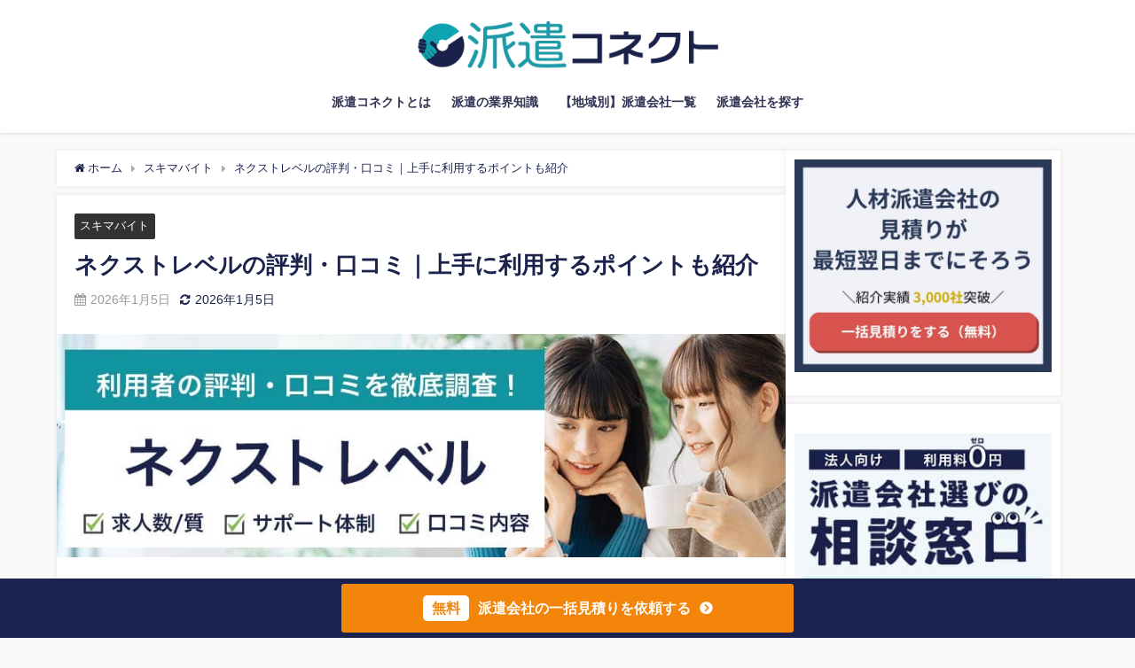

--- FILE ---
content_type: text/html; charset=UTF-8
request_url: https://2b-connect.jp/haken/brand-nextlevel/
body_size: 37602
content:
<!DOCTYPE html>
<html lang="ja">
<head>
<meta charset="utf-8">
<meta http-equiv="X-UA-Compatible" content="IE=edge">
<meta name="viewport" content="width=device-width, initial-scale=1"/>
<title>ネクストレベルの評判・口コミ｜上手に利用するポイントも紹介</title>
<meta name="description" content="ネクストレベルは、短期・単発の求人を豊富に取り揃えている派遣会社です。 給与の日払いサービスもあり、すぐにでもお金が必要な方におすすめできる派遣会社と言えます。">
<meta name="thumbnail" content="https://2b-connect.jp/haken/wp-content/uploads/2021/10/ネクストレベル-150x150.jpg"/>
<meta property="og:locale" content="ja_JP"/>
<meta property="og:title" content="ネクストレベルの評判・口コミ｜上手に利用するポイントも紹介"/>
<meta property="og:description" content="ネクストレベルは、短期・単発の求人を豊富に取り揃えている派遣会社です。 給与の日払いサービスもあり、すぐにでもお金が必要な方におすすめできる派遣会社と言えます。"/>
<meta property="og:type" content="article"/>
<meta property="og:url" content="https://2b-connect.jp/haken/brand-nextlevel/"/>
<meta property="og:image" content="https://2b-connect.jp/haken/wp-content/uploads/2021/10/ネクストレベル.jpg"/>
<meta property="og:site_name" content="派遣コネクト"/>
<meta name="twitter:card" content="summary_large_image"/>
<meta name="twitter:title" content="ネクストレベルの評判・口コミ｜上手に利用するポイントも紹介"/>
<meta name="twitter:url" content="https://2b-connect.jp/haken/brand-nextlevel/"/>
<meta name="twitter:description" content="ネクストレベルは、短期・単発の求人を豊富に取り揃えている派遣会社です。 給与の日払いサービスもあり、すぐにでもお金が必要な方におすすめできる派遣会社と言えます。"/>
<meta name="twitter:image" content="https://2b-connect.jp/haken/wp-content/uploads/2021/10/ネクストレベル.jpg"/>
<link rel="canonical" href="https://2b-connect.jp/haken/brand-nextlevel/">
<link rel="shortcut icon" href="">
<!--[if IE]><link rel="shortcut icon" href=""><![endif]-->
<link rel="apple-touch-icon" href=""/>
<meta name='robots' content='max-image-preview'/>
<link rel='dns-prefetch' href='//cdnjs.cloudflare.com'/>
<link rel="alternate" type="application/rss+xml" title="派遣コネクト &raquo; フィード" href="https://2b-connect.jp/haken/feed/"/>
<link rel="alternate" type="application/rss+xml" title="派遣コネクト &raquo; コメントフィード" href="https://2b-connect.jp/haken/comments/feed/"/>
<link rel="stylesheet" type="text/css" href="//2b-connect.jp/haken/wp-content/cache/wpfc-minified/dh4pbvj7/8aeeq.css" media="all"/>
<style id='global-styles-inline-css'>body{--wp--preset--color--black:#000000;--wp--preset--color--cyan-bluish-gray:#abb8c3;--wp--preset--color--white:#ffffff;--wp--preset--color--pale-pink:#f78da7;--wp--preset--color--vivid-red:#cf2e2e;--wp--preset--color--luminous-vivid-orange:#ff6900;--wp--preset--color--luminous-vivid-amber:#fcb900;--wp--preset--color--light-green-cyan:#7bdcb5;--wp--preset--color--vivid-green-cyan:#00d084;--wp--preset--color--pale-cyan-blue:#8ed1fc;--wp--preset--color--vivid-cyan-blue:#0693e3;--wp--preset--color--vivid-purple:#9b51e0;--wp--preset--color--light-blue:#70b8f1;--wp--preset--color--light-red:#ff8178;--wp--preset--color--light-green:#2ac113;--wp--preset--color--light-yellow:#ffe822;--wp--preset--color--light-orange:#ffa30d;--wp--preset--color--blue:#00f;--wp--preset--color--red:#f00;--wp--preset--color--purple:#674970;--wp--preset--color--gray:#ccc;--wp--preset--gradient--vivid-cyan-blue-to-vivid-purple:linear-gradient(135deg,rgba(6,147,227,1) 0%,rgb(155,81,224) 100%);--wp--preset--gradient--light-green-cyan-to-vivid-green-cyan:linear-gradient(135deg,rgb(122,220,180) 0%,rgb(0,208,130) 100%);--wp--preset--gradient--luminous-vivid-amber-to-luminous-vivid-orange:linear-gradient(135deg,rgba(252,185,0,1) 0%,rgba(255,105,0,1) 100%);--wp--preset--gradient--luminous-vivid-orange-to-vivid-red:linear-gradient(135deg,rgba(255,105,0,1) 0%,rgb(207,46,46) 100%);--wp--preset--gradient--very-light-gray-to-cyan-bluish-gray:linear-gradient(135deg,rgb(238,238,238) 0%,rgb(169,184,195) 100%);--wp--preset--gradient--cool-to-warm-spectrum:linear-gradient(135deg,rgb(74,234,220) 0%,rgb(151,120,209) 20%,rgb(207,42,186) 40%,rgb(238,44,130) 60%,rgb(251,105,98) 80%,rgb(254,248,76) 100%);--wp--preset--gradient--blush-light-purple:linear-gradient(135deg,rgb(255,206,236) 0%,rgb(152,150,240) 100%);--wp--preset--gradient--blush-bordeaux:linear-gradient(135deg,rgb(254,205,165) 0%,rgb(254,45,45) 50%,rgb(107,0,62) 100%);--wp--preset--gradient--luminous-dusk:linear-gradient(135deg,rgb(255,203,112) 0%,rgb(199,81,192) 50%,rgb(65,88,208) 100%);--wp--preset--gradient--pale-ocean:linear-gradient(135deg,rgb(255,245,203) 0%,rgb(182,227,212) 50%,rgb(51,167,181) 100%);--wp--preset--gradient--electric-grass:linear-gradient(135deg,rgb(202,248,128) 0%,rgb(113,206,126) 100%);--wp--preset--gradient--midnight:linear-gradient(135deg,rgb(2,3,129) 0%,rgb(40,116,252) 100%);--wp--preset--duotone--dark-grayscale:url('#wp-duotone-dark-grayscale');--wp--preset--duotone--grayscale:url('#wp-duotone-grayscale');--wp--preset--duotone--purple-yellow:url('#wp-duotone-purple-yellow');--wp--preset--duotone--blue-red:url('#wp-duotone-blue-red');--wp--preset--duotone--midnight:url('#wp-duotone-midnight');--wp--preset--duotone--magenta-yellow:url('#wp-duotone-magenta-yellow');--wp--preset--duotone--purple-green:url('#wp-duotone-purple-green');--wp--preset--duotone--blue-orange:url('#wp-duotone-blue-orange');--wp--preset--font-size--small:.8em;--wp--preset--font-size--medium:1em;--wp--preset--font-size--large:1.2em;--wp--preset--font-size--x-large:42px;--wp--preset--font-size--xlarge:1.5em;--wp--preset--font-size--xxlarge:2em;--wp--preset--spacing--20:0.44rem;--wp--preset--spacing--30:0.67rem;--wp--preset--spacing--40:1rem;--wp--preset--spacing--50:1.5rem;--wp--preset--spacing--60:2.25rem;--wp--preset--spacing--70:3.38rem;--wp--preset--spacing--80:5.06rem;--wp--preset--shadow--natural:6px 6px 9px rgba(0, 0, 0, 0.2);--wp--preset--shadow--deep:12px 12px 50px rgba(0, 0, 0, 0.4);--wp--preset--shadow--sharp:6px 6px 0px rgba(0, 0, 0, 0.2);--wp--preset--shadow--outlined:6px 6px 0px -3px rgba(255, 255, 255, 1), 6px 6px rgba(0, 0, 0, 1);--wp--preset--shadow--crisp:6px 6px 0px rgba(0, 0, 0, 1);--wp--custom--spacing--small:max(1.25rem, 5vw);--wp--custom--spacing--medium:clamp(2rem, 8vw, calc(4 * var(--wp--style--block-gap)));--wp--custom--spacing--large:clamp(4rem, 10vw, 8rem);--wp--custom--spacing--outer:var(--wp--custom--spacing--small, 1.25rem);--wp--custom--typography--font-size--huge:clamp(2.25rem, 4vw, 2.75rem);--wp--custom--typography--font-size--gigantic:clamp(2.75rem, 6vw, 3.25rem);--wp--custom--typography--font-size--colossal:clamp(3.25rem, 8vw, 6.25rem);--wp--custom--typography--line-height--tiny:1.15;--wp--custom--typography--line-height--small:1.2;--wp--custom--typography--line-height--medium:1.4;--wp--custom--typography--line-height--normal:1.6;}
body{margin:0;--wp--style--global--content-size:769px;--wp--style--global--wide-size:1240px;}
.wp-site-blocks > .alignleft{float:left;margin-right:2em;}
.wp-site-blocks > .alignright{float:right;margin-left:2em;}
.wp-site-blocks > .aligncenter{justify-content:center;margin-left:auto;margin-right:auto;}
.wp-site-blocks > *{margin-block-start:0;margin-block-end:0;}
.wp-site-blocks > * + *{margin-block-start:1.5em;}
body{--wp--style--block-gap:1.5em;}
body .is-layout-flow > *{margin-block-start:0;margin-block-end:0;}
body .is-layout-flow > * + *{margin-block-start:1.5em;margin-block-end:0;}
body .is-layout-constrained > *{margin-block-start:0;margin-block-end:0;}
body .is-layout-constrained > * + *{margin-block-start:1.5em;margin-block-end:0;}
body .is-layout-flex{gap:1.5em;}
body .is-layout-flow > .alignleft{float:left;margin-inline-start:0;margin-inline-end:2em;}
body .is-layout-flow > .alignright{float:right;margin-inline-start:2em;margin-inline-end:0;}
body .is-layout-flow > .aligncenter{margin-left:auto !important;margin-right:auto !important;}
body .is-layout-constrained > .alignleft{float:left;margin-inline-start:0;margin-inline-end:2em;}
body .is-layout-constrained > .alignright{float:right;margin-inline-start:2em;margin-inline-end:0;}
body .is-layout-constrained > .aligncenter{margin-left:auto !important;margin-right:auto !important;}
body .is-layout-constrained > :where(:not(.alignleft):not(.alignright):not(.alignfull)){max-width:var(--wp--style--global--content-size);margin-left:auto !important;margin-right:auto !important;}
body .is-layout-constrained > .alignwide{max-width:var(--wp--style--global--wide-size);}
body .is-layout-flex{display:flex;}
body .is-layout-flex{flex-wrap:wrap;align-items:center;}
body .is-layout-flex > *{margin:0;}
body{padding-top:0px;padding-right:0px;padding-bottom:0px;padding-left:0px;}
.wp-element-button, .wp-block-button__link{background-color:#32373c;border-width:0;color:#fff;font-family:inherit;font-size:inherit;line-height:inherit;padding:calc(0.667em + 2px) calc(1.333em + 2px);text-decoration:none;}
.has-black-color{color:var(--wp--preset--color--black) !important;}
.has-cyan-bluish-gray-color{color:var(--wp--preset--color--cyan-bluish-gray) !important;}
.has-white-color{color:var(--wp--preset--color--white) !important;}
.has-pale-pink-color{color:var(--wp--preset--color--pale-pink) !important;}
.has-vivid-red-color{color:var(--wp--preset--color--vivid-red) !important;}
.has-luminous-vivid-orange-color{color:var(--wp--preset--color--luminous-vivid-orange) !important;}
.has-luminous-vivid-amber-color{color:var(--wp--preset--color--luminous-vivid-amber) !important;}
.has-light-green-cyan-color{color:var(--wp--preset--color--light-green-cyan) !important;}
.has-vivid-green-cyan-color{color:var(--wp--preset--color--vivid-green-cyan) !important;}
.has-pale-cyan-blue-color{color:var(--wp--preset--color--pale-cyan-blue) !important;}
.has-vivid-cyan-blue-color{color:var(--wp--preset--color--vivid-cyan-blue) !important;}
.has-vivid-purple-color{color:var(--wp--preset--color--vivid-purple) !important;}
.has-light-blue-color{color:var(--wp--preset--color--light-blue) !important;}
.has-light-red-color{color:var(--wp--preset--color--light-red) !important;}
.has-light-green-color{color:var(--wp--preset--color--light-green) !important;}
.has-light-yellow-color{color:var(--wp--preset--color--light-yellow) !important;}
.has-light-orange-color{color:var(--wp--preset--color--light-orange) !important;}
.has-blue-color{color:var(--wp--preset--color--blue) !important;}
.has-red-color{color:var(--wp--preset--color--red) !important;}
.has-purple-color{color:var(--wp--preset--color--purple) !important;}
.has-gray-color{color:var(--wp--preset--color--gray) !important;}
.has-black-background-color{background-color:var(--wp--preset--color--black) !important;}
.has-cyan-bluish-gray-background-color{background-color:var(--wp--preset--color--cyan-bluish-gray) !important;}
.has-white-background-color{background-color:var(--wp--preset--color--white) !important;}
.has-pale-pink-background-color{background-color:var(--wp--preset--color--pale-pink) !important;}
.has-vivid-red-background-color{background-color:var(--wp--preset--color--vivid-red) !important;}
.has-luminous-vivid-orange-background-color{background-color:var(--wp--preset--color--luminous-vivid-orange) !important;}
.has-luminous-vivid-amber-background-color{background-color:var(--wp--preset--color--luminous-vivid-amber) !important;}
.has-light-green-cyan-background-color{background-color:var(--wp--preset--color--light-green-cyan) !important;}
.has-vivid-green-cyan-background-color{background-color:var(--wp--preset--color--vivid-green-cyan) !important;}
.has-pale-cyan-blue-background-color{background-color:var(--wp--preset--color--pale-cyan-blue) !important;}
.has-vivid-cyan-blue-background-color{background-color:var(--wp--preset--color--vivid-cyan-blue) !important;}
.has-vivid-purple-background-color{background-color:var(--wp--preset--color--vivid-purple) !important;}
.has-light-blue-background-color{background-color:var(--wp--preset--color--light-blue) !important;}
.has-light-red-background-color{background-color:var(--wp--preset--color--light-red) !important;}
.has-light-green-background-color{background-color:var(--wp--preset--color--light-green) !important;}
.has-light-yellow-background-color{background-color:var(--wp--preset--color--light-yellow) !important;}
.has-light-orange-background-color{background-color:var(--wp--preset--color--light-orange) !important;}
.has-blue-background-color{background-color:var(--wp--preset--color--blue) !important;}
.has-red-background-color{background-color:var(--wp--preset--color--red) !important;}
.has-purple-background-color{background-color:var(--wp--preset--color--purple) !important;}
.has-gray-background-color{background-color:var(--wp--preset--color--gray) !important;}
.has-black-border-color{border-color:var(--wp--preset--color--black) !important;}
.has-cyan-bluish-gray-border-color{border-color:var(--wp--preset--color--cyan-bluish-gray) !important;}
.has-white-border-color{border-color:var(--wp--preset--color--white) !important;}
.has-pale-pink-border-color{border-color:var(--wp--preset--color--pale-pink) !important;}
.has-vivid-red-border-color{border-color:var(--wp--preset--color--vivid-red) !important;}
.has-luminous-vivid-orange-border-color{border-color:var(--wp--preset--color--luminous-vivid-orange) !important;}
.has-luminous-vivid-amber-border-color{border-color:var(--wp--preset--color--luminous-vivid-amber) !important;}
.has-light-green-cyan-border-color{border-color:var(--wp--preset--color--light-green-cyan) !important;}
.has-vivid-green-cyan-border-color{border-color:var(--wp--preset--color--vivid-green-cyan) !important;}
.has-pale-cyan-blue-border-color{border-color:var(--wp--preset--color--pale-cyan-blue) !important;}
.has-vivid-cyan-blue-border-color{border-color:var(--wp--preset--color--vivid-cyan-blue) !important;}
.has-vivid-purple-border-color{border-color:var(--wp--preset--color--vivid-purple) !important;}
.has-light-blue-border-color{border-color:var(--wp--preset--color--light-blue) !important;}
.has-light-red-border-color{border-color:var(--wp--preset--color--light-red) !important;}
.has-light-green-border-color{border-color:var(--wp--preset--color--light-green) !important;}
.has-light-yellow-border-color{border-color:var(--wp--preset--color--light-yellow) !important;}
.has-light-orange-border-color{border-color:var(--wp--preset--color--light-orange) !important;}
.has-blue-border-color{border-color:var(--wp--preset--color--blue) !important;}
.has-red-border-color{border-color:var(--wp--preset--color--red) !important;}
.has-purple-border-color{border-color:var(--wp--preset--color--purple) !important;}
.has-gray-border-color{border-color:var(--wp--preset--color--gray) !important;}
.has-vivid-cyan-blue-to-vivid-purple-gradient-background{background:var(--wp--preset--gradient--vivid-cyan-blue-to-vivid-purple) !important;}
.has-light-green-cyan-to-vivid-green-cyan-gradient-background{background:var(--wp--preset--gradient--light-green-cyan-to-vivid-green-cyan) !important;}
.has-luminous-vivid-amber-to-luminous-vivid-orange-gradient-background{background:var(--wp--preset--gradient--luminous-vivid-amber-to-luminous-vivid-orange) !important;}
.has-luminous-vivid-orange-to-vivid-red-gradient-background{background:var(--wp--preset--gradient--luminous-vivid-orange-to-vivid-red) !important;}
.has-very-light-gray-to-cyan-bluish-gray-gradient-background{background:var(--wp--preset--gradient--very-light-gray-to-cyan-bluish-gray) !important;}
.has-cool-to-warm-spectrum-gradient-background{background:var(--wp--preset--gradient--cool-to-warm-spectrum) !important;}
.has-blush-light-purple-gradient-background{background:var(--wp--preset--gradient--blush-light-purple) !important;}
.has-blush-bordeaux-gradient-background{background:var(--wp--preset--gradient--blush-bordeaux) !important;}
.has-luminous-dusk-gradient-background{background:var(--wp--preset--gradient--luminous-dusk) !important;}
.has-pale-ocean-gradient-background{background:var(--wp--preset--gradient--pale-ocean) !important;}
.has-electric-grass-gradient-background{background:var(--wp--preset--gradient--electric-grass) !important;}
.has-midnight-gradient-background{background:var(--wp--preset--gradient--midnight) !important;}
.has-small-font-size{font-size:var(--wp--preset--font-size--small) !important;}
.has-medium-font-size{font-size:var(--wp--preset--font-size--medium) !important;}
.has-large-font-size{font-size:var(--wp--preset--font-size--large) !important;}
.has-x-large-font-size{font-size:var(--wp--preset--font-size--x-large) !important;}
.has-xlarge-font-size{font-size:var(--wp--preset--font-size--xlarge) !important;}
.has-xxlarge-font-size{font-size:var(--wp--preset--font-size--xxlarge) !important;}
.wp-block-navigation a:where(:not(.wp-element-button)){color:inherit;}
.wp-block-pullquote{font-size:1.5em;line-height:1.6;}
.wp-block-group.is-layout-flow > *{margin-block-start:0;margin-block-end:0;}
.wp-block-group.is-layout-flow > * + *{margin-block-start:0;margin-block-end:0;}
.wp-block-group.is-layout-constrained > *{margin-block-start:0;margin-block-end:0;}
.wp-block-group.is-layout-constrained > * + *{margin-block-start:0;margin-block-end:0;}
.wp-block-group.is-layout-flex{gap:0;}</style>
<link rel="stylesheet" type="text/css" href="//2b-connect.jp/haken/wp-content/cache/wpfc-minified/2eh2bk8h/9tzb3.css" media="all"/>
<link rel="https://api.w.org/" href="https://2b-connect.jp/haken/wp-json/"/><link rel="alternate" type="application/json" href="https://2b-connect.jp/haken/wp-json/wp/v2/posts/9913"/><link rel="EditURI" type="application/rsd+xml" title="RSD" href="https://2b-connect.jp/haken/xmlrpc.php?rsd"/>
<link rel="wlwmanifest" type="application/wlwmanifest+xml" href="https://2b-connect.jp/haken/wp-includes/wlwmanifest.xml"/>
<meta name="generator" content="WordPress 6.2.8"/>
<link rel='shortlink' href='https://2b-connect.jp/haken/?p=9913'/>
<link rel="alternate" type="application/json+oembed" href="https://2b-connect.jp/haken/wp-json/oembed/1.0/embed?url=https%3A%2F%2F2b-connect.jp%2Fhaken%2Fbrand-nextlevel%2F"/>
<link rel="alternate" type="text/xml+oembed" href="https://2b-connect.jp/haken/wp-json/oembed/1.0/embed?url=https%3A%2F%2F2b-connect.jp%2Fhaken%2Fbrand-nextlevel%2F&#038;format=xml"/>
<meta name="google-site-verification" content="nYjulWkK9bUGA1x7SfrDkzGylLImsEpoOuAvOvchiTQ"/>
<style>body{background-image:url('');}</style><style>#onlynav ul ul,#nav_fixed #nav ul ul,.header-logo #nav ul ul{display:none;}
#onlynav ul li:hover > ul,#nav_fixed #nav ul li:hover > ul,.header-logo #nav ul li:hover > ul{display:block;}</style>        <style>.catpage_content_wrap .catpage_inner_content{width:100%;float:none;}</style>
<style>body{background-color:#f9f9f9;color:#1b224c;}:where(a){color:#333355;}:where(a):hover{color:#6495ED}:where(.content){color:#1b224c;}:where(.content) a{color:#6f97bc;}:where(.content) a:hover{color:#6495ED;}
.header-wrap,#header ul.sub-menu, #header ul.children,#scrollnav,.description_sp{background:#ffffff;color:#00acba}
.header-wrap a,#scrollnav a,div.logo_title{color:#333355;}
.header-wrap a:hover,div.logo_title:hover{color:#6495ED}
.drawer-nav-btn span{background-color:#333355;}
.drawer-nav-btn:before,.drawer-nav-btn:after{border-color:#333355;}
#scrollnav ul li a{background:rgba(255,255,255,.8);color:#505050}
.header_small_menu{background:#ffffff;color:#1b224c}
.header_small_menu a{color:#fff}
.header_small_menu a:hover{color:#6495ED}
#nav_fixed.fixed, #nav_fixed #nav ul ul{background:#ffffff;color:#1b224c}
#nav_fixed.fixed a,#nav_fixed .logo_title{color:#333355}
#nav_fixed.fixed a:hover{color:#6495ED}
#nav_fixed .drawer-nav-btn:before,#nav_fixed .drawer-nav-btn:after{border-color:#333355;}
#nav_fixed .drawer-nav-btn span{background-color:#333355;}
#onlynav{background:#fff;color:#00acba}
#onlynav ul li a{color:#00acba}
#onlynav ul ul.sub-menu{background:#fff}
#onlynav div > ul > li > a:before{border-color:#00acba}
#onlynav ul > li:hover > a:hover,#onlynav ul>li:hover>a,#onlynav ul>li:hover li:hover>a,#onlynav ul li:hover ul li ul li:hover > a{background:#5d8ac1;color:#fff}
#onlynav ul li ul li ul:before{border-left-color:#fff}
#onlynav ul li:last-child ul li ul:before{border-right-color:#fff}
#bigfooter{background:#1b224c;color:#00acba}
#bigfooter a{color:#ffffff}
#bigfooter a:hover{color:#6495ED}
#footer{background:#ffffff;color:#999999}
#footer a{color:#333355}
#footer a:hover{color:#6495ED}
#sidebar .widget{background:#fff;color:#1b224c;}
#sidebar .widget a{color:#333355;}
#sidebar .widget a:hover{color:#6495ED;}
.post-box-contents,#main-wrap #pickup_posts_container img,.hentry, #single-main .post-sub,.navigation,.single_thumbnail,.in_loop,#breadcrumb,.pickup-cat-list,.maintop-widget, .mainbottom-widget,#share_plz,.sticky-post-box,.catpage_content_wrap,.cat-post-main{background:#fff;}
.post-box{border-color:#eee;}
.drawer_content_title,.searchbox_content_title{background:#eee;color:#333;}
.drawer-nav,#header_search{background:#fff}
.drawer-nav,.drawer-nav a,#header_search,#header_search a{color:#000}
#footer_sticky_menu{background:rgba(255,255,255,0.8)}
.footermenu_col{background:rgba(255,255,255,0.8);color:#333;}
a.page-numbers{background:#afafaf;color:#fff;}
.pagination .current{background:#1b224c;color:#fff;}</style><style>@media screen and (min-width:1201px){#main-wrap,.header-wrap .header-logo,.header_small_content,.bigfooter_wrap,.footer_content,.container_top_widget,.container_bottom_widget{width:90%;}}@media screen and (max-width:1200px){ #main-wrap,.header-wrap .header-logo, .header_small_content, .bigfooter_wrap,.footer_content, .container_top_widget, .container_bottom_widget{width:96%;}}@media screen and (max-width:768px){#main-wrap,.header-wrap .header-logo,.header_small_content,.bigfooter_wrap,.footer_content,.container_top_widget,.container_bottom_widget{width:100%;}}@media screen and (min-width:960px){#sidebar {width:310px;}}</style><style>@media screen and (min-width:1201px){#main-wrap{width:90%;}}@media screen and (max-width:1200px){ #main-wrap{width:96%;}}</style><style id="diver-custom-heading-css">.content h2:where(:not([class])),:where(.is-editor-blocks) :where(.content) h2:not(.sc_heading){color:#1b224c;background-color:#1b224c;text-align:left;border-bottom:2px solid #1b224c;background:transparent;padding-left:0px;padding-right:0px;}
.content h3:where(:not([class])),:where(.is-editor-blocks) :where(.content) h3:not(.sc_heading){color:#1b224c;background-color:#fafafb;text-align:left;border-radius:5px;}
.content h4:where(:not([class])),:where(.is-editor-blocks) :where(.content) h4:not(.sc_heading){color:#1b224c;background-color:#1b224c;text-align:left;background:transparent;padding:0 0 0 2em;}
.content h4:where(:not([class])):before,:where(.is-editor-blocks) :where(.content) h4:not(.sc_heading):before,.content h4:where(:not([class])):after,:where(.is-editor-blocks) :where(.content) h4:not(.sc_heading):after{content:"";position:absolute;background:#1b224c;opacity:.5;border-radius:50%;}
.content h4:where(:not([class])):before,:where(.is-editor-blocks) :where(.content) h4:not(.sc_heading):before{top:.1em;left:0px;z-index:2;width:1.2em;height:1.2em;}
.content h4:where(:not([class])):after,:where(.is-editor-blocks) :where(.content) h4:not(.sc_heading):after{top:.8em;left:.6em;width:.8em;height:.8em;}
.content h5:where(:not([class])),:where(.is-editor-blocks) :where(.content) h5:not(.sc_heading){color:#000;}</style><link rel="icon" href="https://2b-connect.jp/haken/wp-content/uploads/2020/08/cropped-派遣コネクトアイコン-1-32x32.png" sizes="32x32"/>
<link rel="icon" href="https://2b-connect.jp/haken/wp-content/uploads/2020/08/cropped-派遣コネクトアイコン-1-192x192.png" sizes="192x192"/>
<link rel="apple-touch-icon" href="https://2b-connect.jp/haken/wp-content/uploads/2020/08/cropped-派遣コネクトアイコン-1-180x180.png"/>
<meta name="msapplication-TileImage" content="https://2b-connect.jp/haken/wp-content/uploads/2020/08/cropped-派遣コネクトアイコン-1-270x270.png"/>
<style id="wp-custom-css">input[type="submit"].searchsubmit{background-color:#00acba;}
table{width:100%;}
.scroll{overflow:auto;white-space:nowrap;}
.scroll::-webkit-scrollbar{height:5px;}
.scroll::-webkit-scrollbar-track{background:#F1F1F1;}
.scroll::-webkit-scrollbar-thumb{background:#BCBCBC;}
@media screen and (min-width: 480px){
.pc{display:block !important;}
.sp{display:none !important;}
}
@media screen and (max-width: 479px) {
.pc{display:none !important;}
.sp{display:block !important;}
}
.ad{border-bottom:2px solid #1b224c;padding:.3em 1em;font-weight:bold;margin:1.2em 0 .8em;line-height:2;font-size:1.3em;padding:.5em 1em;}
.ad_h3{padding:.3em 1em;font-weight:bold;margin:1.2em 0 .8em;line-height:2;font-size:1.3em;padding:.5em 1em;background:#fafafb;border-radius:5px;}
.ad_pc{border-bottom:2px solid #1b224c;padding:.3em 1em;font-weight:bold;margin:1.2em 0 .8em;line-height:1.5;color:#1b224c;font-size:1.6em;margin:1.5em 0 1em;}
.ad_sp{border-bottom:2px solid #1b224c;padding:.3em 1em;font-weight:bold;margin:1.2em 0 .8em;line-height:1.5;color:#1b224c;font-size:1.3em;margin:1.5em 0 1em;}
.ad_h3_sp{padding:.3em 1em;font-weight:bold;margin:1.2em 0 .8em;line-height:2;font-size:1.1em;padding:.5em 1em;background:#fafafb;border-radius:5px;}
.button,.rank_buy_link,.rank_more_link{animation:bounce 4s infinite;-moz-animation:bounce 4s infinite;-webkit-animation:bounce 4s infinite;-webkit-animation-delay:4s;animation-delay:4s;}
@-webkit-keyframes bounce {
0%, 4%, 10%, 18%, 100%{-webkit-transform:translateY(0);}
5%{-webkit-transform:translateY(-6px);}
12%{-webkit-transform:translateY(-4px);}
}
@keyframes bounce {
20%, 24%, 30%, 34%, 100%{-webkit-transform:translateY(0);transform:translateY(0);}
25%{-webkit-transform:translateY(-6px);transform:translateY(-6px);}
32%{-webkit-transform:translateY(-4px);transform:translateY(-4px);}
}
.button a{overflow:hidden;}
.button a:after{-moz-animation:is-reflection 5s ease-in-out infinite;-moz-transform:rotate(45deg);-ms-animation:is-reflection 5s ease-in-out infinite;-ms-transform:rotate(45deg);-o-animation:is-reflection 5s ease-in-out infinite;-o-transform:rotate(45deg);-webkit-animation:is-reflection 5s ease-in-out infinite;-webkit-transform:rotate(45deg);animation:is-reflection 5s ease-in-out infinite;background-color:#fff;content:" ";height:100%;left:0;opacity:0;position:absolute;top:-180px;transform:rotate(45deg);width:30px;}
@keyframes is-reflection {
0%{-webkit-transform:scale(0) rotate(45deg);transform:scale(0) rotate(45deg);opacity:0;}
80%{-webkit-transform:scale(0) rotate(45deg);transform:scale(0) rotate(45deg);opacity:0.5;}
81%{-webkit-transform:scale(4) rotate(45deg);transform:scale(4) rotate(45deg);opacity:1;}
100%{-webkit-transform:scale(50) rotate(45deg);transform:scale(50) rotate(45deg);opacity:0;}
}
@-webkit-keyframes is-reflection {
0%{-webkit-transform:scale(0) rotate(45deg);opacity:0;}
80%{-webkit-transform:scale(0) rotate(45deg);opacity:0.5;}
81%{-webkit-transform:scale(4) rotate(45deg);opacity:1;}
100%{-webkit-transform:scale(50) rotate(45deg);opacity:0;}
}
.rank_more_link{overflow:hidden;}
.rank_more_link a{background-color:#f3860a;}
.rank_more_link:after{-moz-animation:is-reflection 5s ease-in-out infinite;-moz-transform:rotate(45deg);-ms-animation:is-reflection 5s ease-in-out infinite;-ms-transform:rotate(45deg);-o-animation:is-reflection 5s ease-in-out infinite;-o-transform:rotate(45deg);-webkit-animation:is-reflection 5s ease-in-out infinite;-webkit-transform:rotate(45deg);animation:is-reflection 5s ease-in-out infinite;background-color:#fff;content:" ";height:100%;left:0;opacity:0;position:absolute;top:-180px;transform:rotate(45deg);width:30px;}
@keyframes is-reflection {
0%{-webkit-transform:scale(0) rotate(45deg);transform:scale(0) rotate(45deg);opacity:0;}
80%{-webkit-transform:scale(0) rotate(45deg);transform:scale(0) rotate(45deg);opacity:0.5;}
81%{-webkit-transform:scale(4) rotate(45deg);transform:scale(4) rotate(45deg);opacity:1;}
100%{-webkit-transform:scale(50) rotate(45deg);transform:scale(50) rotate(45deg);opacity:0;}
}
@-webkit-keyframes is-reflection {
0%{-webkit-transform:scale(0) rotate(45deg);opacity:0;}
80%{-webkit-transform:scale(0) rotate(45deg);opacity:0.5;}
81%{-webkit-transform:scale(4) rotate(45deg);opacity:1;}
100%{-webkit-transform:scale(50) rotate(45deg);opacity:0;}
}
.rank_buy_link{overflow:hidden;}
.rank_buy_link a{background-color:#015ea3;}
.rank_buy_link:after{-moz-animation:is-reflection 5s ease-in-out infinite;-moz-transform:rotate(45deg);-ms-animation:is-reflection 5s ease-in-out infinite;-ms-transform:rotate(45deg);-o-animation:is-reflection 5s ease-in-out infinite;-o-transform:rotate(45deg);-webkit-animation:is-reflection 5s ease-in-out infinite;-webkit-transform:rotate(45deg);animation:is-reflection 5s ease-in-out infinite;background-color:#fff;content:" ";height:100%;left:0;opacity:0;position:absolute;top:-180px;transform:rotate(45deg);width:30px;}
@keyframes is-reflection {
0%{-webkit-transform:scale(0) rotate(45deg);transform:scale(0) rotate(45deg);opacity:0;}
80%{-webkit-transform:scale(0) rotate(45deg);transform:scale(0) rotate(45deg);opacity:0.5;}
81%{-webkit-transform:scale(4) rotate(45deg);transform:scale(4) rotate(45deg);opacity:1;}
100%{-webkit-transform:scale(50) rotate(45deg);transform:scale(50) rotate(45deg);opacity:0;}
}
@-webkit-keyframes is-reflection {
0%{-webkit-transform:scale(0) rotate(45deg);opacity:0;}
80%{-webkit-transform:scale(0) rotate(45deg);opacity:0.5;}
81%{-webkit-transform:scale(4) rotate(45deg);opacity:1;}
100%{-webkit-transform:scale(50) rotate(45deg);opacity:0;}
}
.kuchikomi{display:flex;flex-wrap:wrap;flex-direction:row;border:3px solid #e0d0c9;padding:20px;margin:20px;}
.ten .kuchikomi{border:3px solid #293957;}
.kenyo .kuchikomi{border:3px solid #4682b4;}
.kuchikomi_icon{flex-basis:9%;}
.kuchikomi_bun{flex-basis:84%;padding-left:20px;}
.kuchikomi_icon img{box-shadow:none !important;}
.kuchikomi_title{font-size:105%;font-weight:bold;}
.kuchikomi_star-rating{position:relative;display:inline-block;font-size:25px;}
.kuchikomi_star-rating .kuchikomi_star-rating-item{position:absolute;overflow:hidden;}
.kuchikomi_star-rating .kuchikomi_star-rating-item:before{content:"★★★★★";color:#b49724;}
.kuchikomi_star-rating:after{content:"★★★★★";color:#ccc;}
.kuchikomi_review{font-size:95%;padding-left:12%;}
.kuchikomi_review strong{background:linear-gradient(transparent 75%, #ffc0cb 75%);font-weight:bold;}
.ten .kuchikomi_review strong{background:linear-gradient(transparent 75%, #dff1ff 75%);}
.kenyo .kuchikomi_review strong{background:linear-gradient(transparent 75%, #ffe88d 75%);}
@media (max-width: 767px) {
.kuchikomi_review{font-size:95%;padding:10px;}
.kuchikomi_title{font-size:100%;font-weight:bold;}
.kuchikomi_icon{flex-basis:19%;}
.kuchikomi_bun{flex-basis:79%;padding-left:20px;}
}
.button.solid.blue a{box-shadow:0 5px 0 #ca7719 !important;}
.button.blue a{background-color:#f3860a !important;color:#fff;margin:-1em 0 -1em 0em;}
.sukima{padding:0em 0 0em 0 !important;}
.minilogosukima{margin:1em 0 -1em 0!important;}
.button a.small{padding:0.4em 1.3em;font-size:13px;}
.check_icon{font-size:14px;border-radius:3px;color:#fff;background-color:#5576a0;padding:3px 10px;margin-right:10px;position:relative;top:1px;display:inline-block;top:1px;min-width:18px;text-align:center;transform-origin:top;font-family:icomoon;font-size:105%;margin-right:2px;}
.entry-content{font-family:'Noto Sans CJK JP', sans-serif;}
.floating-banner{display:block;position:fixed;z-index:9999;bottom:0;margin-bottom:0;width:100%;right:0;background-color:#1B224E; padding:10px 0;}</style>
</head>
<body itemscope="itemscope" itemtype="http://schema.org/WebPage" class="post-template-default single single-post postid-9913 single-format-standard wp-embed-responsive l-sidebar-right">
<div id="container">   <div id="header" class="clearfix"> <header class="header-wrap" role="banner" itemscope="itemscope" itemtype="http://schema.org/WPHeader"> <div class="header_small_menu clearfix"> <div class="header_small_content"> <div id="description"></div><nav class="header_small_menu_right" role="navigation" itemscope="itemscope" itemtype="http://scheme.org/SiteNavigationElement">
</nav></div></div><div class="header-logo clearfix">  <div class="drawer-nav-btn-wrap"><span class="drawer-nav-btn"><span></span></span></div><div id="logo"> <a href="https://2b-connect.jp/haken/"> <img src="https://2b-connect.jp/haken/wp-content/uploads/2020/12/Logo＿派遣コネクト.png" alt="派遣コネクト" width="844" height="134"> </a></div><nav id="nav" role="navigation" itemscope="itemscope" itemtype="http://scheme.org/SiteNavigationElement">
<div class="menu-%e3%82%b0%e3%83%ad%e3%83%bc%e3%83%90%e3%83%ab%e3%83%a1%e3%83%8b%e3%83%a5%e3%83%bc-container"><ul id="mainnavul" class="menu"><li id="menu-item-25" class="menu-item menu-item-type-custom menu-item-object-custom menu-item-25"><a href="https://2b-connect.jp/">派遣コネクトとは</a></li> <li id="menu-item-29" class="menu-item menu-item-type-taxonomy menu-item-object-category menu-item-29"><a href="https://2b-connect.jp/haken/category/matome/">派遣の業界知識</a></li> <li id="menu-item-30" class="menu-item menu-item-type-taxonomy menu-item-object-category menu-item-30"><a href="https://2b-connect.jp/haken/category/list/">【地域別】派遣会社一覧</a></li> <li id="menu-item-32" class="menu-item menu-item-type-custom menu-item-object-custom menu-item-32"><a href="https://2b-connect.jp/hakenlp/inquiry-user/">派遣会社を探す</a></li> </ul></div></nav></div></header>
<nav id="scrollnav" role="navigation" itemscope="itemscope" itemtype="http://scheme.org/SiteNavigationElement">
</nav>
<div id="nav_fixed"> <div class="header-logo clearfix">   <div class="drawer-nav-btn-wrap"><span class="drawer-nav-btn"><span></span></span></div><div class="logo clearfix"> <a href="https://2b-connect.jp/haken/"> <img src="https://2b-connect.jp/haken/wp-content/uploads/2020/12/Logo＿派遣コネクト.png" alt="派遣コネクト" width="844" height="134"> </a></div></div></div></div><div class="d_sp"></div><div id="main-wrap">  <div class="l-main-container"> <main id="single-main" style="margin-right:-330px;padding-right:330px;" role="main"> <div id="breadcrumb"><ul itemscope itemtype="http://schema.org/BreadcrumbList"><li itemprop="itemListElement" itemscope itemtype="http://schema.org/ListItem"><a href="https://2b-connect.jp/haken/" itemprop="item"><span itemprop="name"><i class="fa fa-home" aria-hidden="true"></i> ホーム</span></a><meta itemprop="position" content="1"/></li><li itemprop="itemListElement" itemscope itemtype="http://schema.org/ListItem"><a href="https://2b-connect.jp/haken/category/%e3%82%b9%e3%82%ad%e3%83%9e%e3%83%90%e3%82%a4%e3%83%88/" itemprop="item"><span itemprop="name">スキマバイト</span></a><meta itemprop="position" content="2"/></li><li itemprop="itemListElement" itemscope itemtype="http://schema.org/ListItem"><span itemprop="name">ネクストレベルの評判・口コミ｜上手に利用するポイントも紹介</span><meta itemprop="position" content="3"/></li></ul></div><div id="content_area" class="fadeIn animated"> <article id="post-9913" class="post-9913 post type-post status-publish format-standard has-post-thumbnail hentry category-74"> <header> <div class="post-meta clearfix"> <div class="cat-tag"> <div class="single-post-category" style="background:"><a href="https://2b-connect.jp/haken/category/%e3%82%b9%e3%82%ad%e3%83%9e%e3%83%90%e3%82%a4%e3%83%88/" rel="category tag">スキマバイト</a></div></div><h1 class="single-post-title entry-title">ネクストレベルの評判・口コミ｜上手に利用するポイントも紹介</h1>
<div class="post-meta-bottom"> <time class="single-post-date published updated" datetime="2026-01-05"><i class="fa fa-calendar" aria-hidden="true"></i>2026年1月5日</time> <time class="single-post-date modified" datetime="2026-01-05"><i class="fa fa-refresh" aria-hidden="true"></i>2026年1月5日</time></div></div><figure class="single_thumbnail"><img src="https://2b-connect.jp/haken/wp-content/uploads/2021/10/ネクストレベル.jpg" width="980" height="300" alt="ネクストレベルの評判・口コミ｜上手に利用するポイントも紹介"></figure>    
</header>
<section class="single-post-main">
<div id="block-5" class="widget single-top widget_block"><p style="text-align: right; margin-top: -0.6em; margin-bottom: 0.5em;">当サイトはアフィリエイト広告を掲載しています</p>
<style>p{font-size:16px;}
@media only screen and (max-device-width: 480px) {
p{font-size:15px;}
}</style>
<p></p>
<div class="sc_frame_wrap block custom" style="margin: 0; padding: 0;">
<div class="sc_frame" style="border-color: #f3fbfc; background-color: #f3fbfc; color: #3d3f49; margin: 0; padding: 0;">
<div style="font-size: 10.5px;">
派遣コネクトは<a href="https://www.mhlw.go.jp/file/06-Seisakujouhou-11600000-Shokugyouanteikyoku/0000180131.pdf" style="text-decoration:none; color:#000" target="_blank" rel="noreferrer noopener">有料職業紹介事業</a>（<a href="https://jinzai.hellowork.mhlw.go.jp/JinzaiWeb/GICB102030.do?screenId=GICB102030&action=detail&detkey_Detail=13-%E3%83%A6-312365%2C1+++++" target="_blank" style="text-decoration:none; color:#000" rel="noreferrer noopener">許可番号：13-ユ-312365</a>、<a href="https://jinzai.hellowork.mhlw.go.jp/JinzaiWeb/GICB102010.do?screenId=GICB102010&action=detail&detkey_Detail=%E6%B4%BE13-315657%2C1+++++" style="text-decoration:none; color:#000" target="_blank" rel="noreferrer noopener">派13-315657</a>）の厚生労働大臣許可を受け、株式会社ベクトル（東京証券取引所プライム上場企業）のグループ会社、ビジコネットが運営しています。</div></div></div><p></p>
<a href="https://2b-connect.jp/hakenlp/user01/?utm_source=2b-connect&utm_medium=banner&utm_campaign=mediatext" target="_blank" rel="noreferrer noopener"><img decoding="async" class="aligncenter size-medium wp-image-3440" src="https://2b-connect.jp/haken/wp-content/uploads/2021/11/派遣コネクト_信頼できる人材派遣会社マッチングサービスNo.1.jpg" alt="CareeRecoは友人・知人におすすめしたい派遣・転職メディア第1位に選ばれました"></a></div><div class="content"> <div class="sc_frame_wrap onframe custom"> <div class="sc_frame_title" style="color: #293957; background-color: #ffffff;">最初にチェック！</div><div class="sc_frame" style="border-color: #293957; background-color: #fff; color: #333;"> <span class="fontsize 2"></span><span class="sc_content_icon" style="color: #293957;"><i class="fa fa-check-square-o" aria-hidden="true"><span>fa-check-square-o</span></i></span><strong>スキマバイトといえば<a href="https://cl.link-ag.net/click/4ac4d3/b6ca063e" target="_blank" rel="nofollow noopener noreferrer">Timee（タイミー）</a>！</strong><br /> ∟<strong class="sc_marker">面接不要で即お仕事決定！</strong><br /> <strong>レビュー機能で初めての職場も安心</strong><br /> 未経験歓迎求人も充実<br /> ＞＞<a href="https://cl.link-ag.net/click/4ac4d3/b6ca063e" target="_blank" rel="nofollow noopener noreferrer">公式サイトを見てみる</a></p> <p><span class="fontsize 2"></span><span class="sc_content_icon" style="color: #293957;"><i class="fa fa-check-square-o" aria-hidden="true"><span>fa-check-square-o</span></i></span><strong>短期・単発バイトするなら<a href="https://app.seedapp.jp/click/v1/ad/1120?site=6230&article=10656" target="_blank" rel="nofollow noopener noreferrer">マッハバイト</a></strong><br /> ∟<strong class="sc_marker">時給1,800円以上</strong>の求人多数！<br /> 日払いバイトもかんたん検索<br /> 路線や駅からも求人を探せる<br /> ＞＞<a href="https://app.seedapp.jp/click/v1/ad/1120?site=6230&article=10656" target="_blank" rel="nofollow noopener noreferrer">公式サイトを見てみる</a></p></div></p></div><p><b>「ネクストレベルは安心して利用できる？」<br />
「怪しいといった悪い口コミもあるけど大丈夫…？」</b><br />
とお悩みですか？</p>
<p>信頼できるスキマバイトアプリや求人サイトかわからない状態で登録するのは不安ですよね。</p>
<p>この記事では、アンケートやX（旧Twitter）などをもとに、<strong>ネクストレベルの口コミ・評判についてまとめています</strong>。<br />
ぜひ参考にしてみてくださいね。<br />
<p style="text-align: center;"><strong class="sc_marker"><span class="fontsize 2">＼ 短期・単発・スキマバイトにおすすめ ／</span></strong></p>
<table border="1" style="width: 100%; border-collapse: collapse;">
<tbody>
<tr>
<td style="width: 33.3333%;"><a href="https://cl.link-ag.net/click/4ac4d3/b6ca063e" rel="nofollow noopener noreferrer" target="_blank"><img src="https://2b-connect.jp/haken/wp-content/uploads/2023/10/timee2.jpg" alt="Timee（タイミー）ロゴ" width="50%" height="auto" class="alignnone wp-image-25745 aligncenter"/></a></p>
<p style="text-align: center;"><span class="fontsize 2"><a href="https://cl.link-ag.net/click/4ac4d3/b6ca063e" rel="nofollow noopener noreferrer" target="_blank"><strong>【最短1時間から働ける】<br />
当日から働けて<br />
即払い対応！<br />
何度でも振込手数料無料◎</strong></a></span></p>
</td>
<td style="width: 33.3333%;">
<p style="text-align: center;"><strong><span class="fontsize 2">▼利用者数1,190万人以上<br />※2025年12月時点</span></strong></p>
<div class="button solid block green"><a href="https://cl.link-ag.net/click/4ac4d3/b6ca063e" class="midium" target="_blank" rel="nofollow noopener noreferrer">詳細を見る<i class="fa fa-arrow-circle-right after" aria-hidden="true"></i></a></div><p style="text-align: center;"><span class="fontsize 2"><a href="https://cl.link-ag.net/click/4ac4d3/b6ca063e" rel="nofollow noopener noreferrer" target="_blank">公式アプリ→</a></span></p>
</td>
</tr>
<tr>
<td style="width: 33.3333%;"><a href="https://app.seedapp.jp/click/v1/ad/1120?site=6230&article=10656" rel="nofollow noopener noreferrer" target="_blank"><img data-src="https://2b-connect.jp/haken/wp-content/uploads/machbyteapp.jpg" alt="マッハバイトロゴ" width="50%" height="auto" class="alignnone wp-image-25745 aligncenter lazyload"/></a></p>
<p style="text-align: center;"><span class="fontsize 2"><a href="https://app.seedapp.jp/click/v1/ad/1120?site=6230&article=10656" rel="nofollow noopener noreferrer" target="_blank"><strong>【単発バイト多数】<br />
高時給の求人も多い！<br />
日払い・週払い求人◎</strong></a></span></p>
</td>
<td style="width: 33.3333%;">
<p style="text-align: center;"><strong><span class="fontsize 2">▼最短1分で応募</span></strong></p>
<div class="button solid block green"><a href="https://app.seedapp.jp/click/v1/ad/1120?site=6230&article=10656" class="midium" target="_blank" rel="nofollow noopener noreferrer">詳細を見る<i class="fa fa-arrow-circle-right after" aria-hidden="true"></i></a></div><p style="text-align: center;"><span class="fontsize 2"><a href="https://app.seedapp.jp/click/v1/ad/1120?site=6230&article=10656" rel="nofollow noopener noreferrer" target="_blank">公式アプリ→</a></span></p>
</td>
</tr>
<tr>
<td style="width: 33.3333%;"><a href="https://ad.presco.asia/6f0d4d84dec27e8e/cl/?bId=y28cyb30&bannerNum=1" rel="nofollow noopener noreferrer" target="_blank"><img data-src="https://2b-connect.jp/haken/wp-content/uploads/sharefull.jpg" alt="シェアフルロゴ" width="50%" height="auto" class="alignnone wp-image-25745 aligncenter lazyload"/></a></p>
<p style="text-align: center;"><span class="fontsize 2"><a href="https://ad.presco.asia/6f0d4d84dec27e8e/cl/?bId=y28cyb30&bannerNum=1" rel="nofollow noopener noreferrer" target="_blank"><strong>【スキマ時間に】<br />
最短30秒で給与が<br />
振り込まれる◎<br />
面接・履歴書不要！</strong></a></span></p>
</td>
<td style="width: 33.3333%;">
<p style="text-align: center;"><strong><span class="fontsize 2">▼1,100万DL突破<br />※2026年1月時点</span></strong></p>
<div class="button solid block green"><a href="https://ad.presco.asia/6f0d4d84dec27e8e/cl/?bId=y28cyb30&bannerNum=1" class="midium" target="_blank" rel="nofollow noopener noreferrer">詳細を見る<i class="fa fa-arrow-circle-right after" aria-hidden="true"></i></a></div><p style="text-align: center;"><span class="fontsize 2"><a href="https://ad.presco.asia/6f0d4d84dec27e8e/cl/?bId=y28cyb30&bannerNum=1" rel="nofollow noopener noreferrer" target="_blank">公式アプリ→</a></span></p>
</td>
</tr>
</tbody>
</table>
</p>
<div id="toc_container" class="no_bullets"><p class="toc_title">記事の目次</p><ul class="toc_list"><li><a href="#i"><span class="toc_number toc_depth_1">1</span> ネクストレベルの特徴と他サービスの比較</a><ul><li><a href="#i-2"><span class="toc_number toc_depth_2">1.1</span> ネクストレベルの基本情報</a></li><li><a href="#i-3"><span class="toc_number toc_depth_2">1.2</span> ネクストレベルの特徴</a></li><li><a href="#i-4"><span class="toc_number toc_depth_2">1.3</span> 類似サービスとの比較・強み</a></li></ul></li><li><a href="#i-5"><span class="toc_number toc_depth_1">2</span> ネクストレベルの口コミからわかる登録のメリット</a><ul><li><a href="#i-6"><span class="toc_number toc_depth_2">2.1</span> 案件に在宅ワークがある</a></li><li><a href="#i-7"><span class="toc_number toc_depth_2">2.2</span> 給与の全額日払いが可能</a></li><li><a href="#i-8"><span class="toc_number toc_depth_2">2.3</span> 好きなときにお仕事ができる</a></li></ul></li><li><a href="#i-9"><span class="toc_number toc_depth_1">3</span> ネクストレベルは最悪？口コミからわかるデメリット</a><ul><li><a href="#i-10"><span class="toc_number toc_depth_2">3.1</span> 質の悪い案件がある</a></li><li><a href="#i-11"><span class="toc_number toc_depth_2">3.2</span> 採用の連絡が遅い場合がある</a></li></ul></li><li><a href="#i-12"><span class="toc_number toc_depth_1">4</span> ネクストレベルはこんな人におすすめ</a></li><li><a href="#i-13"><span class="toc_number toc_depth_1">5</span> ネクストレベル以外におすすめのスキマバイトアプリ</a><ul><li><a href="#1Timee"><span class="toc_number toc_depth_2">5.1</span> 1．Timee（タイミー）</a></li><li><a href="#2"><span class="toc_number toc_depth_2">5.2</span> 2．マッハバイト</a></li><li><a href="#3"><span class="toc_number toc_depth_2">5.3</span> 3．シェアフル</a></li><li><a href="#4"><span class="toc_number toc_depth_2">5.4</span> 4．バイトル</a></li></ul></li><li><a href="#i-14"><span class="toc_number toc_depth_1">6</span> ネクストレベル以外におすすめの派遣会社・求人サイト</a><ul><li><a href="#1e"><span class="toc_number toc_depth_2">6.1</span> 1．e仕事</a></li><li><a href="#2-2"><span class="toc_number toc_depth_2">6.2</span> 2．テクノサービス（働くナビ）</a></li><li><a href="#3-2"><span class="toc_number toc_depth_2">6.3</span> 3．ランスタッド</a></li><li><a href="#4-2"><span class="toc_number toc_depth_2">6.4</span> 4．綜合キャリアオプション</a></li><li><a href="#5JOBPAL"><span class="toc_number toc_depth_2">6.5</span> 5．JOBPAL（ジョブパル　旧：ものコレ）</a></li><li><a href="#6"><span class="toc_number toc_depth_2">6.6</span> 6．工場ワークス</a></li></ul></li><li><a href="#i-15"><span class="toc_number toc_depth_1">7</span> ネクストレベルの登録から就業開始までの流れ</a><ul><li><a href="#1"><span class="toc_number toc_depth_2">7.1</span> 1．アプリをダウンロード</a></li><li><a href="#2-3"><span class="toc_number toc_depth_2">7.2</span> 2．登録スタッフの手続き</a></li><li><a href="#3-3"><span class="toc_number toc_depth_2">7.3</span> 3．仕事を検索する</a></li><li><a href="#4-3"><span class="toc_number toc_depth_2">7.4</span> 4．仕事の決定</a></li><li><a href="#6-2"><span class="toc_number toc_depth_2">7.5</span> 6．働いた企業や店舗から評価</a></li></ul></li><li><a href="#1204"><span class="toc_number toc_depth_1">8</span> ネクストレベルを120%活用するための4つのポイント</a><ul><li><a href="#i-16"><span class="toc_number toc_depth_2">8.1</span> 登録だけでも早くしておく</a></li><li><a href="#i-17"><span class="toc_number toc_depth_2">8.2</span> 条件を固めすぎない</a></li><li><a href="#i-18"><span class="toc_number toc_depth_2">8.3</span> ネクストレベル以外のスキマバイトアプリや求人サイトも併用する</a></li></ul></li><li><a href="#i-19"><span class="toc_number toc_depth_1">9</span> ネクストレベルによくある疑問</a><ul><li><a href="#i-20"><span class="toc_number toc_depth_2">9.1</span> ネクストレベルは無料で使える？</a></li><li><a href="#i-21"><span class="toc_number toc_depth_2">9.2</span> 正社員雇用もありえる？</a></li><li><a href="#i-22"><span class="toc_number toc_depth_2">9.3</span> どんな会社が運営している？</a></li><li><a href="#i-23"><span class="toc_number toc_depth_2">9.4</span> ネクストレベルの拠点はどこ？</a></li><li><a href="#i-24"><span class="toc_number toc_depth_2">9.5</span> ネクストレベルの退会方法は？</a></li></ul></li><li><a href="#i-25"><span class="toc_number toc_depth_1">10</span> ネクストレベルの評判・口コミまとめ</a></li></ul></div><h2><span id="i">ネクストレベルの特徴と他サービスの比較</span></h2>
<p>まずはネクストレベルの会社概要や対応地域、他のサービスとの違いをご説明します。<br />
さきにネクストレベルの口コミを知りたい方はこちら。</p>
<p>＞＞<a href="#deme">ネクストレベルの評判・口コミ</a>を見る</p>
<h3><span id="i-2">ネクストレベルの基本情報</span></h3>
<p><img decoding="async" data-src="https://2b-connect.jp/haken/wp-content/uploads/nextlevel-min.jpg" alt="ネクストレベル" width="100%" height="auto" class="lazyload"/></p>
<table border="1" style="width: 100%; border-collapse: collapse;">
<tbody>
<tr>
<th style="width: 40%;">会社名</th>
<td style="width: 60%;">株式会社ネクストレベル</td>
</tr>
<tr>
<th style="width: 40%;">労働者派遣事業</th>
<td style="width: 60%;">派27-302098</td>
</tr>
<tr>
<th style="width: 40%;">対応地域</th>
<td style="width: 60%;">
北海道・青森・岩手・宮城<br />
秋田・山形・福島・東京<br />
神奈川・千葉・埼玉・茨城<br />
栃木・群馬・山梨・長野<br />
新潟・富山・石川・福井<br />
愛知・静岡・岐阜・三重<br />
大阪・兵庫・京都・滋賀<br />
奈良・和歌山・広島・岡山<br />
鳥取・島根・山口・香川<br />
愛媛・高知・徳島・福岡<br />
佐賀・長崎・熊本・大分<br />
宮崎・鹿児島・沖縄
</td>
</tr>
<tr>
<th style="width: 40%;">主な求人職種</th>
<td style="width: 60%;">軽作業・サービス・催事・イベント・展示会・調査・サンプリング・製造・倉庫・物流・工場・土木・建築・配達デリバリー・その他</td>
</tr>
<tr>
<th style="width: 40%;">公式サイト</th>
<td style="width: 60%;"><a href="https://www.e-nextlevel.jp/?h-2b" target="_blank" rel="nofollow noopener noreferrer">https://www.e-nextlevel.jp/</a></td>
</tr>
</tbody>
</table>
<h3><span id="i-3">ネクストレベルの特徴</span></h3>
<div class="sc_frame_wrap block custom"> <div class="sc_frame" style="border-color: #f3fbfc; background-color: #f3fbfc; color: #3f3f3c;"> <div class="sc_frame_text"> <p><strong class="sc_marker">ネクストレベルの特徴</strong></p> <ul> <li>1日3時間から働けるスキマバイトが充実</li> <li>給料の翌日日払いサービスあり</li> <li>履歴書や面接なしで簡単に登録できる</li> </ul></div></div></div><p>ネクストレベルは、<strong>スキマバイトに強いアプリ・求人サイト</strong>です。<br />
工場内での軽作業やイベント設営、販売スタッフなどのスキマバイトが豊富に用意されています。</p>
<p>ネクストレベルでは、<strong>給料の翌日日払いサービスも利用可能</strong>です。</p>
<p>給料を受け取りたい日（銀行営業日）の前日0時～17時までに申請を行えば、次の日の15時前後に振り込まれます。<br />
また、サービス利用料として600円かかります。※</p>
<p>とにかく早く給料が欲しい方は、ぜひ活用してみてくださいね。</p>
<p>さらに、ネクストレベルは、<strong>履歴書・面接も不要ですぐ登録</strong>できます。</p>
<p>アプリでは簡単に地域・日付・職種ごとに求人も検索できるため、すぐに仕事をはじめたい方にぴったりです。</p>
<p>※<a href="https://www.e-nextlevel.jp/support/worker/hibarai/" target="_blank" rel="nofollow noopener noreferrer">公式サイトより</a></p>
<div class="sc_frame_wrap onframe custom"> <div class="sc_frame_title" style="color: #293957; background-color: #ffffff;">Point！</div><div class="sc_frame" style="border-color: #293957; background-color: #fff; color: #333;"><span class="fontsize 2"> <span class="sc_content_icon" style="color: #293957;"><i class="fa fa-check-square-o" aria-hidden="true"><span>fa-check-square-o</span></i></span><strong>高時給の短期・単発求人なら</strong></p> <ul> <li><strong><a href="https://ad.presco.asia/cl/?b_id=0IkPtARg&amp;t_id=1&amp;afad_param_1=nphtsaf9064" target="_blank" rel="nofollow noopener noreferrer">テクノサービス（働くナビ）</a></strong><br /> └簡単軽作業で<strong>時給1,500円以上の求人も◎</strong></li> <li><strong><a href="https://app.seedapp.jp/click/v1/ad/1120?site=6230&amp;article=10656" class="midium" target="_blank" rel="nofollow noopener noreferrer">マッハバイト</a></strong><br /> └<strong>未経験者歓迎や時給1,800円以上の求人</strong>多数！</li> </ul> <p><span class="sc_content_icon" style="color: #293957;"><i class="fa fa-check-square-o" aria-hidden="true"><span>fa-check-square-o</span></i></span><strong><span class="sc_marker">複数登録</span>して好条件求人を見つける</strong></p></div></div><h3><span id="i-4">類似サービスとの比較・強み</span></h3>
<p>ここからは、ネクストレベルと類似サービスの強みをピックアップし、比較していきます。</p>
<table>
<tbody>
<tr>
<th>求人サイト名</th>
<th>仕事の満足度</th>
</tr>
<tr>
<th><a href="https://www.e-nextlevel.jp/?h-2b" target="_blank" rel="nofollow noopener noreferrer">ネクストレベル</a></th>
<td>
・在宅のお仕事あり<br />
・友達と一緒に勤務可能</td>
</tr>
<tr>
<th><a href="https://app.seedapp.jp/click/v1/ad/1120?site=6230&article=10656" target="_blank" rel="nofollow noopener noreferrer">マッハバイト</a></th>
<td>
・高時給の求人が豊富<br />
・検索機能が充実</td>
</tr>
<tr>
<th><a href="https://ad.presco.asia/6f0d4d84dec27e8e/cl/?bId=y28cyb30&bannerNum=1" target="_blank" rel="nofollow noopener noreferrer">シェアフル</a></th>
<td>
・歩く、働くだけでポイントが貯まる<br />
・飲食店等で使えるクーポンがもらえる
</td>
</tr>
</tbody>
</table>
<p>複数のスキマバイトサービスがありますが、各サービス強みがあります。</p>
<p>そたのめ<strong>1つのサービスに限定せず、複数のサービスを利用してみましょう。</strong></p>
<div class="sc_frame_wrap blue"> <div class="sc_frame"> <div class="sc_frame_text"> <p><strong class="sc_marker">スキマバイトアプリなら、利用者数1,000万人を誇るTimee（タイミー）がおすすめ！</strong></p> <p>面接や履歴書なしで即採用！当日すぐに働けて、<strong>即払いにも対応</strong>しています。<br /> レビュー機能で職場環境が確認できるため、初めての職場でも安心です。</p> <p><div id="appreach-box" style="text-align: left;"><img id="appreach-image" data-src="https://is1-ssl.mzstatic.com/image/thumb/Purple221/v4/ee/8b/31/ee8b3139-2258-a03c-c5cf-f8d008e0d16d/AppIcon-0-0-1x_U007emarketing-0-5-0-85-220.png/512x512bb.jpg" alt="タイミー" style="float: left; margin: 10px; width: 25%; max-width: 120px; border-radius: 10%;" class="lazyload"/></p> <div class="appreach-info" style="margin: 10px;"> <div id="appreach-appname">タイミーはお仕事に申し込みしたら即決定！</div><div id="appreach-developer" style="font-size: 80%; display: inline-block;">開発元:<span id="appreach-developerurl">Timee, inc.</span></div><div id="appreach-price" style="font-size: 80%; display: inline-block;">無料</div><div class="appreach-powered" style="font-size: 80%; display: inline-block;">posted with<a href="https://mama-hack.com/app-reach/" title="アプリーチ" target="_blank" rel="nofollow noopener"></a></div><div class="appreach-links" style="float: left;"> <div id="appreach-itunes-link" style="display: inline-block;"><a id="appreach-itunes" href="https://cl.link-ag.net/click/4ac4d3/b6ca063e" target="_blank" rel="nofollow noopener"><img data-src="https://nabettu.github.io/appreach/img/itune_ja.svg" style="height: 40px; width: 135px;" class="lazyload"/></a></div><div id="appreach-gplay-link" style="display: inline-block;"><a id="appreach-gplay" href="https://cl.link-ag.net/click/4ac4d3/b6ca063e" target="_blank" rel="nofollow noopener"><img data-src="https://nabettu.github.io/appreach/img/gplay_ja.png" style="height: 40px; width: 134.5px;" class="lazyload"/></a></div></div></div><div class="appreach-footer" style="margin-bottom: 10px; clear: left;"></div></div></p></div></div></div><div class="sc_frame_wrap blue"> <div class="sc_frame"> <div class="sc_frame_text"> <p><strong class="sc_marker">バイト探しなら、条件の良い求人が豊富なマッハバイトがおすすめ！</strong></p> <p>短期・単発のお仕事、日払い週払い、週1日〜、髪色自由、未経験歓迎など、たくさんの人気のお仕事から自由に検索できます。<br /> <strong>路線や駅からも求人検索可能。</strong><br /> <div id="appreach-box" style="text-align: left;"><img id="appreach-image" style="float: left; margin: 10px; width: 25%; max-width: 120px; border-radius: 10%;" data-src="https://is1-ssl.mzstatic.com/image/thumb/Purple221/v4/c8/b7/41/c8b741fb-cbe7-694c-9fe2-e0e78afc0dd3/AppIcon-0-0-1x_U007ephone-0-1-0-85-220.png/512x512bb.jpg" alt="マッハバイトで簡単バイト探し" class="lazyload"/></p> <div class="appreach-info" style="margin: 10px;"> <div id="appreach-appname">マッハバイトで簡単バイト探し</div><div id="appreach-developer" style="font-size: 80%; display: inline-block;">開発元:<span id="appreach-developerurl">Livesense Inc.</span></div><div id="appreach-price" style="font-size: 80%; display: inline-block;">無料</div><div class="appreach-powered" style="font-size: 80%; display: inline-block;">posted with<a href="https://mama-hack.com/app-reach/" title="" target="_blank" rel="nofollow noopener noreferrer"></a></div><div class="appreach-links" style="float: left;"> <div id="appreach-itunes-link" style="display: inline-block;"><a id="appreach-itunes" href="https://app.seedapp.jp/click/v1/ad/1120?site=6230&article=10656" target="_blank" rel="nofollow noopener noreferrer"><img data-src="https://nabettu.github.io/appreach/img/itune_ja.svg" style="height: 40px; width: 135px;" class="lazyload"/></a></div><div id="appreach-gplay-link" style="display: inline-block;"><a id="appreach-gplay" href="https://app.seedapp.jp/click/v1/ad/1120?site=6230&article=10656" target="_blank" rel="nofollow noopener noreferrer"><img data-src="https://nabettu.github.io/appreach/img/gplay_ja.png" style="height: 40px; width: 134.5px;" class="lazyload"/></a></div></div></div><div class="appreach-footer" style="margin-bottom: 10px; clear: left;"></div></div></p></div></div></div><h2 id="deme"><span id="i-5">ネクストレベルの口コミからわかる登録のメリット</span></h2>
<p>ネクストレベルの口コミを調べてみると、以下のようなメリットがあることがわかりました。</p>
<ul>
<li>案件に在宅ワークがある</li>
<li>給与の全額日払いが可能</li>
<li>好きなときにお仕事ができる</li>
</ul>
<h3><span id="i-6">案件に在宅ワークがある</span></h3>
<p>ネクストレベルの案件の中に在宅ワークがあります。<br />
在宅ワークは<strong class="sc_marker">自分の好きな時間に仕事を行う</strong>ことが可能です。</p>
<p>外に出ずに働くことができるため、家庭の事情や体調を考慮して働きたい方に最適でしょう。</p>
<h3><span id="i-7">給与の全額日払いが可能</span></h3>
<p>ネクストレベルでは、給与の支払いを<strong class="sc_marker">日払い、あるいは翌月末払いのどちらかで選ぶことが可能</strong>です。</p>
<p>どうしても早くお給料が欲しいといった際には、給与の翌日日払いサービスを利用しましょう。</p>
<p>「日払いサービス利用料」(600円)を支払い、給与が欲しい日の前日0時～17時に申請すれば、翌日15時前後に受け取ることも可能です。※</p>
<p>また、中には現地で給与が受け取れる求人もあります。</p>
<p>※<a href="https://www.e-nextlevel.jp/support/worker/hibarai/" target="_blank" rel="nofollow noopener noreferrer">公式サイトより</a></p>
<h3><span id="i-8">好きなときにお仕事ができる</span></h3>
<p>ネクストレベルには、<strong>多種多様なお仕事</strong>があります。</p>
<p>たくさんあるお仕事のなかから<strong class="sc_marker">3時間だけ、土日だけ、短期単発</strong>などとあなたの都合に合わせて働き方を選ぶことが可能です。</p>
<p>また、スキマバイトに強いものの、レギュラー勤務のお仕事も保有しています。<br />
長期的に働きたいという方も、ぜひ登録してみてくださいね。</p>
<div class="ten"> <div class="kuchikomi"> <div class="kuchikomi_icon"> <img decoding="async" loading="lazy" src="https://2b-connect.jp/tensyoku-connect/wp-content/uploads/good.jpg" alt="口コミアイコン" width="300" height="300" class="alignnone size-full wp-image-17539"/></div><div class="kuchikomi_bun"> <div class="kuchikomi_title">Yさん</div><div class="kuchikomi_review"> スキマバイトを探していて、ネクストレベルに出会いました。<br /> アプリから簡単に仕事を探せて、仕事の種類が豊富にあるので、自分に合った仕事をすることができます。<br /> 空いた時間に仕事をすることができるので助かります。</div></div></div></div><p style="text-align: right;">（出典：<a href="https://x.com/gaotianyou69866/status/1698915794183508001" target="_blank" rel="nofollow noopener noreferrer">X（旧：Twitter）</a>）</p>
<div class="ten"> <div class="kuchikomi"> <div class="kuchikomi_icon"> <img decoding="async" loading="lazy" src="https://2b-connect.jp/tensyoku-connect/wp-content/uploads/good.jpg" alt="口コミアイコン" width="300" height="300" class="alignnone size-full wp-image-17539"/></div><div class="kuchikomi_bun"> <div class="kuchikomi_title">Rさん</div><div class="kuchikomi_review"> ネクストレベル、色んな仕事があるから選べます！<br /> 面接なく登録ができ、何度か仕事をしましたが、一緒に仕事する方も優しい人が多いイメージです。</div></div></div></div><p style="text-align: right;">（出典：<a href="https://x.com/lul6RuuD6KcvND6/status/1652598133975842816" target="_blank" rel="nofollow noopener noreferrer">X（旧：Twitter）</a>）</p>
<div class="ten"> <div class="kuchikomi"> <div class="kuchikomi_icon"> <img decoding="async" loading="lazy" src="https://2b-connect.jp/tensyoku-connect/wp-content/uploads/good.jpg" alt="口コミアイコン" width="300" height="300" class="alignnone size-full wp-image-17539"/></div><div class="kuchikomi_bun"> <div class="kuchikomi_title">Hさん</div><div class="kuchikomi_review"> 朝ゆっくり起きてスキマバイトに行き、終わったあとは自分の趣味の時間や勉強等1日を有意義に過ごしながら次の仕事をネクストレベルのアプリを見て応募を探す。</div></div></div></div><p style="text-align: right;">（出典：<a href="https://x.com/hjtmkq/status/1761370434761822530" target="_blank" rel="nofollow noopener noreferrer">X（旧：Twitter）</a>）</p>
<h2 id="deme"><span id="i-9">ネクストレベルは最悪？口コミからわかるデメリット</span></h2>
<p>ネクストレベルの口コミを調べてみると以下のようなデメリットがあることがわかりました。</p>
<ul>
<li>質の悪い案件がある</li>
<li>採用の連絡が遅い場合がある</li>
</ul>
<h3><span id="i-10">質の悪い案件がある</span></h3>
<p>ネクストレベルが掲載している案件の中には、質の悪い案件が混ざっていることがあるようです。<br />
対処法としては、案件を選ぶ際は事前によく調べてから応募しましょう。</p>
<p>また、<strong>ほかの求人サイトやスキマバイトアプリも併用して、求人を比較することも重要</strong>です。</p>
<p style="text-align: center;"><strong class="sc_marker">＼ オンラインで登録完了 ／</strong></p>
<table>
<tbody>
<tr>
<td>1．</td>
<td><a href="https://cl.link-ag.net/click/4ac4d3/b6ca063e" target="_blank" rel="nofollow noopener noreferrer">Timee<br />
（タイミー）</a></td>
<td><strong>スキマバイト専門アプリ</strong><br />
最短1時間から働ける！
</td>
</tr>
<tr>
<td>2．</td>
<td><a href="https://app.seedapp.jp/click/v1/ad/1120?site=6230&article=10656" target="_blank" rel="nofollow noopener noreferrer">マッハ<br />
バイト</a></td>
<td>バイトが決まると<br />
<strong>最大1万円もらえる！</strong></td>
</tr>
<tr>
<td>3．</td>
<td><a href="https://ad.presco.asia/6f0d4d84dec27e8e/cl/?bId=y28cyb30&bannerNum=1" target="_blank" rel="nofollow noopener noreferrer">シェア<br />
フル</a></td>
<td><strong>スキマバイトに強い</strong><br />
面接・履歴書不要ですぐ働ける
</td>
</tr>
</tbody>
</table>
<h3><span id="i-11">採用の連絡が遅い場合がある</span></h3>
<p>「仕事の前日まで採用の連絡が来なく予定が組めない」「待たされた挙句、不採用だった」という口コミがありました。</p>
<p>特に応募が殺到している人気の案件は、複数の応募者を比較しているため、その分採用の連絡が遅い傾向にあります。</p>
<p>採用の連絡が数日来ないと、希望した日に働けないのではないかと不安になり、ストレスに感じてしまうでしょう。<br />
また、待った結果不採用だったとき、再度仕事を探す必要が出てきてしまいます。</p>
<p>待たされることがないように、<strong>スキマバイトアプリや求人サイトにいくつか登録しておく</strong>ことを強くおすすめします。</p>
<p>＞＞<a href="#osusume">おすすめのスキマバイトアプリ</a></p>
<div class="ten"> <div class="kuchikomi"> <div class="kuchikomi_icon"> <img decoding="async" loading="lazy" src="https://2b-connect.jp/tensyoku-connect/wp-content/uploads/bad.jpg" alt="口コミアイコン" width="300" height="300" class="alignnone size-full wp-image-17539"/></div><div class="kuchikomi_bun"> <div class="kuchikomi_title">Sさん</div><div class="kuchikomi_review"> ネクストレベル、時給設定が安い</div></div></div></div><p style="text-align: right;">（出典：<a href="https://x.com/39saku398_926_/status/1173925222140936192" target="_blank" rel="nofollow noopener noreferrer">X（旧：Twitter）</a>）</p>
<div class="ten"> <div class="kuchikomi"> <div class="kuchikomi_icon"> <img decoding="async" loading="lazy" src="https://2b-connect.jp/tensyoku-connect/wp-content/uploads/bad.jpg" alt="口コミアイコン" width="300" height="300" class="alignnone size-full wp-image-17539"/></div><div class="kuchikomi_bun"> <div class="kuchikomi_title">Gさん</div><div class="kuchikomi_review"> うーん、ネクストレベル…<br /> 仕事確定した後なのに仕事1週間前に不採用って辞めてくれないかな？<br /> それなら最初から確定にしないでくれ<br /> こっちだって予定があるんだよ</div></div></div></div><p style="text-align: right;">（出典：<a href="https://x.com/gardengarden18/status/1809261793342091709" target="_blank" rel="nofollow noopener noreferrer">X（旧：Twitter）</a>）</p>
<div class="ten"> <div class="kuchikomi"> <div class="kuchikomi_icon"> <img decoding="async" loading="lazy" src="https://2b-connect.jp/tensyoku-connect/wp-content/uploads/bad.jpg" alt="口コミアイコン" width="300" height="300" class="alignnone size-full wp-image-17539"/></div><div class="kuchikomi_bun"> <div class="kuchikomi_title">Hさん</div><div class="kuchikomi_review"> ネクストレベル仕事確定かのメール来るの遅すぎ</div></div></div></div><p style="text-align: right;">（出典：<a href="https://x.com/pepecinocandy/status/1828061143975485787" target="_blank" rel="nofollow noopener noreferrer">X（旧：Twitter）</a>）</p>
<p>ネクストレベルに登録するかお悩みの方は、<strong>以下の求人サイトやスキマバイトアプリも人気が高くおすすめ</strong>です。</p>
<table>
<tbody>
<tr>
<td>1．</td>
<td><a href="https://cl.link-ag.net/click/4ac4d3/b6ca063e" target="_blank" rel="nofollow noopener noreferrer">Timee<br />
（タイミー）</a></td>
<td><strong>スキマバイト専門アプリ</strong><br />
最短1時間から働ける！
</td>
</tr>
<tr>
<td>2．</td>
<td><a href="https://app.seedapp.jp/click/v1/ad/1120?site=6230&article=10656" target="_blank" rel="nofollow noopener noreferrer">マッハ<br />
バイト</a></td>
<td>バイトが決まると<br />
<strong>最大1万円もらえる！</strong></td>
</tr>
<tr>
<td>3．</td>
<td><a href="https://ad.presco.asia/6f0d4d84dec27e8e/cl/?bId=y28cyb30&bannerNum=1" target="_blank" rel="nofollow noopener noreferrer">シェア<br />
フル</a></td>
<td><strong>スキマバイトに強い</strong><br />
面接・履歴書不要ですぐ働ける
</td>
</tr>
</tbody>
</table>
<p>＞＞<a href="#osusume">おすすめのスキマバイトアプリ</a></p>
<h2><span id="i-12">ネクストレベルはこんな人におすすめ</span></h2>
<div class="sc_frame_wrap block custom"> <div class="sc_frame" style="border-color: #f3fbfc; background-color: #f3fbfc; color: #3f3f3c;"> <div class="sc_frame_text"> <p><strong class="sc_marker">ネクストレベルはこんな人におすすめ</strong></p> <ul> <li>未経験から働きたい人</li> <li>簡単に仕事を探したい人</li> <li>待機スタッフの仕事をお探しの人</li> </ul></div></div></div><p>ネクストレベルには<strong>未経験歓迎のお仕事が豊富</strong>です。<br />
そのため、初めてスキマバイトをする方にもおすすめです。</p>
<p>公式サイトや公式アプリでは、<strong>簡単にお仕事を探すことが可能</strong>です。</p>
<p>また、自宅や事務所で待機し、欠員があった場合のみ現場に向かい仕事を行う待機スタッフの求人も保有しています。</p>
<p>この待機スタッフの良いところは、当日に欠員がなく、現場に向かうことが無かった場合にも給与が支給される点です。</p>
<p>上記のように多くのメリットがある一方、求人の質や採用の連絡スピードに関する不満も多くありました。</p>
<p>そのため、<strong>お仕事選びで失敗したくない方や、丁寧なサポートを望む方</strong>は、ほかの求人サイトやスキマバイトアプリの利用を検討することをおすすめします。</p>
<table>
<tbody>
<tr>
<td>1．</td>
<td><a href="https://cl.link-ag.net/click/4ac4d3/b6ca063e" target="_blank" rel="nofollow noopener noreferrer">Timee<br />
（タイミー）</a></td>
<td><strong>スキマバイト専門アプリ</strong><br />
最短1時間から働ける！
</td>
</tr>
<tr>
<td>2．</td>
<td><a href="https://app.seedapp.jp/click/v1/ad/1120?site=6230&article=10656" target="_blank" rel="nofollow noopener noreferrer">マッハ<br />
バイト</a></td>
<td>バイトが決まると<br />
<strong>最大1万円もらえる！</strong></td>
</tr>
<tr>
<td>3．</td>
<td><a href="https://ad.presco.asia/6f0d4d84dec27e8e/cl/?bId=y28cyb30&bannerNum=1" target="_blank" rel="nofollow noopener noreferrer">シェア<br />
フル</a></td>
<td><strong>スキマバイトに強い</strong><br />
面接・履歴書不要ですぐ働ける
</td>
</tr>
</tbody>
</table>
<p>次の章では、評判の良いスキマバイトアプリをまとめています。</p>
<h2 id="osusume"><span id="i-13">ネクストレベル以外におすすめのスキマバイトアプリ</span></h2>
<p>これからご紹介するスキマバイトアプリも、ちょっとした空き時間に働けるお仕事を多く保有しています。</p>
<div class="sc_frame_wrap inline custom"> <div class="sc_frame" style="border-color: #5576a0; background-color: #fff; color: #3d3f49; border-radius: 5px 5px 5px 5px;"><strong class="check_icon">Point! &#x25b6;</strong><br /> スキマバイトアプリや求人サイトごとに、あなたとの相性は大きく異なります。</p> <p>希望のお仕事を見つけるなら<strong class="sc_marker">最低2〜3社への登録</strong>がおすすめ。</div></div><h3 id="g4"><span id="1Timee">1．Timee（タイミー）</span></h3>
<p><strong class="sc_marker" style="font-size: 12px;">総合評価</strong>：<span style="font-size: 18px; color: #ffa500; font-weight: bold;">★5.0</span>/5.0</p>
<p><a href="https://cl.link-ag.net/click/4ac4d3/b6ca063e" target="_blank" rel="nofollow noopener noreferrer"><img decoding="async" src="https://2b-connect.jp/haken/wp-content/uploads/timee_-min.jpg" alt="Timee（タイミー）" width="100%" height="auto" class="alignnone size-full wp-image-7113"/></a></p>
<div class="sc_frame_wrap block custom"> <div class="sc_frame" style="border-color: #f3fbfc;background-color: #f3fbfc;color: #3d3f49"> <div class="sc_frame_text"></div><p><strong>Timeeの特徴</strong></p>
<ul style="margin-top: 10px">
<li>ユーザー数1,000万人※1のスキマバイトアプリ</li>
<li>当日でも最短1時間から働けるお仕事あり</li>
<li>給料振込申請をすれば即時振り込み可能</li>
</ul></div></div><p><a href="https://cl.link-ag.net/click/4ac4d3/b6ca063e" target="_blank" rel="nofollow noopener noreferrer">Timee（タイミー）</a>は、<strong class="sc_marker">ユーザー数1,000万人※を誇るスキマバイトアプリ</strong>です。</p>
<p>未経験の方も取り組みやすい求人も豊富で、スキマバイトがはじめてという方も安心です。</p>
<p><strong class="sc_marker">当日でも最短1時間から働けるお仕事もある</strong>ため、主婦や学生の方、副業で収入を増やしたい方も登録しておきましょう。</p>
<p>また、取り扱っている職種として、軽作業や飲食のお仕事などが挙げられます。</p>
<p>さらに、<strong>自分自身で振込申請をすれば、給料の即時振り込みが可能</strong>※です。</p>
<p>Timeeは<strong>面接や履歴書が不要</strong>で、本人確認書類の提出が完了すれば利用できます。</p>
<p>スキマ時間を有効活用して働きたい方は、ぜひ登録してみてくださいね。</p>
<p>※1：<a href="https://business.timee.co.jp/" target="_blank" rel="nofollow noopener noreferrer">公式サイト</a>より<br />
※2：下記に該当する場合は、振込申請後からお受け取りまでに時間がかかることがございます。<br />
・ご登録された銀行口座の情報に誤りがある<br />
・ご利用銀行の規定メンテナンス期間<br />
・土日祝日や大型連休、年末年始の場合</p>
<div id="appreach-box" style="text-align: left;"><img id="appreach-image" data-src="https://is1-ssl.mzstatic.com/image/thumb/Purple221/v4/ee/8b/31/ee8b3139-2258-a03c-c5cf-f8d008e0d16d/AppIcon-0-0-1x_U007emarketing-0-5-0-85-220.png/512x512bb.jpg" alt="タイミー" style="float: left; margin: 10px; width: 25%; max-width: 120px; border-radius: 10%;" class="lazyload"/></p> <div class="appreach-info" style="margin: 10px;"> <div id="appreach-appname">タイミーはお仕事に申し込みしたら即決定！</div><div id="appreach-developer" style="font-size: 80%; display: inline-block;">開発元:<span id="appreach-developerurl">Timee, inc.</span></div><div id="appreach-price" style="font-size: 80%; display: inline-block;">無料</div><div class="appreach-powered" style="font-size: 80%; display: inline-block;">posted with<a href="https://mama-hack.com/app-reach/" title="アプリーチ" target="_blank" rel="nofollow noopener"></a></div><div class="appreach-links" style="float: left;"> <div id="appreach-itunes-link" style="display: inline-block;"><a id="appreach-itunes" href="https://cl.link-ag.net/click/4ac4d3/b6ca063e" target="_blank" rel="nofollow noopener"><img data-src="https://nabettu.github.io/appreach/img/itune_ja.svg" style="height: 40px; width: 135px;" class="lazyload"/></a></div><div id="appreach-gplay-link" style="display: inline-block;"><a id="appreach-gplay" href="https://cl.link-ag.net/click/4ac4d3/b6ca063e" target="_blank" rel="nofollow noopener"><img data-src="https://nabettu.github.io/appreach/img/gplay_ja.png" style="height: 40px; width: 134.5px;" class="lazyload"/></a></div></div></div><div class="appreach-footer" style="margin-bottom: 10px; clear: left;"></div></div><table border="1" style="border-collapse: collapse; width: 90%; margin-left: auto; margin-right: auto;">
<tbody>
<tr>
<td style="width: 30%; background: #f9f9f9;"><strong>利用企業・団体数※</strong></td>
<td style="width: 70%;">159,000企業</tr>
<tr>
<td style="width: 30%; background: #f9f9f9;"><strong>導入拠点数※</strong></td>
<td style="width: 70%;">335,000拠点</tr>
<tr>
<td style="width: 30%; background: #f9f9f9;"><strong>対応雇用形態</strong></td>
<td style="width: 70%;">スキマバイト</td>
</tr>
<tr>
<td style="width: 30%; background: #f9f9f9;"><strong>対応エリア</strong></td>
<td style="width: 70%;">北海道・青森・岩手・宮城・<br />
秋田・山形・福島・東京・<br />
神奈川・千葉・埼玉・茨城・<br />
栃木・群馬・山梨・長野・<br />
新潟・富山・石川・福井・<br />
愛知・静岡・岐阜・三重・<br />
大阪・兵庫・京都・滋賀・<br />
奈良・和歌山・広島・岡山・<br />
鳥取・島根・山口・香川・<br />
愛媛・高知・徳島・福岡・<br />
佐賀・長崎・熊本・大分・<br />
宮崎・鹿児島・沖縄</td>
</tr>
<tr>
<td style="width: 30%;background: #f9f9f9"><strong>公式サイト</strong></td>
<td style="width: 70%"><a href="https://cl.link-ag.net/click/4ac4d3/b6ca063e" target="_blank" rel="nofollow noopener noreferrer">https://timee.co.jp/</a></td>
</tr>
</tbody>
</table>
<div class="button solid block green"><a href="https://cl.link-ag.net/click/4ac4d3/b6ca063e" target="_blank" rel="nofollow noopener noreferrer">Timee（タイミー）に登録する</a></div><p style="text-align: right; font-size: 11px;">（出典：<a href="https://timee.co.jp/" target="_blank" rel="noopener noreferrer">公式サイト</a>）</p>
<h3 id="g1"><span id="2">2．マッハバイト</span></h3>
<p><strong class="sc_marker" style="font-size: 12px;">総合評価</strong>：<span style="font-size: 18px; color: #ffa500; font-weight: bold;">★5.0</span>/5.0</p>
<p><a href="https://app.seedapp.jp/click/v1/ad/1120?site=6230&article=10656" target="_blank" rel="nofollow noopener noreferrer"><img decoding="async" loading="lazy" data-src="https://2b-connect.jp/haken/wp-content/uploads/mahhabaito-.jpg" alt="マッハバイト" width="100%" height="auto" class="alignnone size-full wp-image-7113 lazyload"/></a></p>
<div class="sc_frame_wrap block custom"> <div class="sc_frame" style="border-color: #f3fbfc;background-color: #f3fbfc;color: #3d3f49"> <div class="sc_frame_text"></div><p><strong>マッハバイトの特徴</strong></p>
<ul style="margin-top: 10px">
<li>短期や単発の求人に強み</li>
<li>未経験OKのお仕事が豊富</li>
<li>地域や条件を絞って検索可能</li>
</ul></div></div><p><a href="https://app.seedapp.jp/click/v1/ad/1120?site=6230&article=10656" target="_blank" rel="nofollow noopener noreferrer">マッハバイト</a>は、幅広い年齢層の方が利用するアプリ・求人サイトです。</p>
<p>さまざまな職種の求人が掲載されており、特に<span class="sc_marker">短期や単発の求人に強み</span>があります。</p>
<p>そのため空いた時間に効率的に収入を得たい方に向いています。</p>
<p><strong>初心者でも取り組みやすい簡単な業務が多く掲載されている</strong>ため、初めてのアルバイトでも安心です。</p>
<p>さらにマッハバイトの求人情報は、<strong class="sc_marker">地域や条件を絞って検索できるため、自分のライフスタイルに合わせた仕事を見つけやすい</strong>です。<br />
自宅や最寄り駅の近くで働きたい方にも最適ですね。</p>
<p>曜日や時間が選べる求人も多く、スケジュールに柔軟に対応できます。</p>
<p>気になる方は、マッハバイトに登録してみましょう。</p>
<div id="appreach-box" style="text-align: left;"><img id="appreach-image" style="float: left; margin: 10px; width: 25%; max-width: 120px; border-radius: 10%;" data-src="https://is1-ssl.mzstatic.com/image/thumb/Purple221/v4/c8/b7/41/c8b741fb-cbe7-694c-9fe2-e0e78afc0dd3/AppIcon-0-0-1x_U007ephone-0-1-0-85-220.png/512x512bb.jpg" alt="マッハバイトで簡単バイト探し" class="lazyload"/></p> <div class="appreach-info" style="margin: 10px;"> <div id="appreach-appname">マッハバイトで簡単バイト探し</div><div id="appreach-developer" style="font-size: 80%; display: inline-block;">開発元:<span id="appreach-developerurl">Livesense Inc.</span></div><div id="appreach-price" style="font-size: 80%; display: inline-block;">無料</div><div class="appreach-powered" style="font-size: 80%; display: inline-block;">posted with<a href="https://mama-hack.com/app-reach/" title="" target="_blank" rel="nofollow noopener noreferrer"></a></div><div class="appreach-links" style="float: left;"> <div id="appreach-itunes-link" style="display: inline-block;"><a id="appreach-itunes" href="https://app.seedapp.jp/click/v1/ad/1120?site=6230&article=10656" target="_blank" rel="nofollow noopener noreferrer"><img data-src="https://nabettu.github.io/appreach/img/itune_ja.svg" style="height: 40px; width: 135px;" class="lazyload"/></a></div><div id="appreach-gplay-link" style="display: inline-block;"><a id="appreach-gplay" href="https://app.seedapp.jp/click/v1/ad/1120?site=6230&article=10656" target="_blank" rel="nofollow noopener noreferrer"><img data-src="https://nabettu.github.io/appreach/img/gplay_ja.png" style="height: 40px; width: 134.5px;" class="lazyload"/></a></div></div></div><div class="appreach-footer" style="margin-bottom: 10px; clear: left;"></div></div><table border="1" style="border-collapse: collapse; width: 90%; margin-left: auto; margin-right: auto;">
<tbody>
<tr>
<td style="width: 30%; background: #f9f9f9;"><strong>対応職種</strong></td>
<td style="width: 70%;"> 飲食・フード・販売・美容・理容・サロン・エンタメ・レジャー・建設・建築・土木・物流・配達・配送・運送・工場・製造業・軽作業・オフィスワーク・デスクワーク・営業(セールス) IT・Web・通信・クリエイティブ・企画・教育・医療・介護・福祉・専門職種・専門サービス・接客・サービス</td>
</tr>
<tr>
<td style="width: 30%; background: #f9f9f9;"><strong>対応雇用形態</strong></td>
<td style="width: 70%;">アルバイト・パート</td>
</tr>
<tr>
<td style="width: 30%; background: #f9f9f9;"><strong>対応エリア</strong></td>
<td style="width: 70%;">北海道・青森・岩手・宮城・<br />
秋田・山形・福島・東京・<br />
神奈川・千葉・埼玉・茨城・<br />
栃木・群馬・山梨・長野・<br />
新潟・富山・石川・福井・<br />
愛知・静岡・岐阜・三重・<br />
大阪・兵庫・京都・滋賀・<br />
奈良・和歌山・広島・岡山・<br />
鳥取・島根・山口・香川・<br />
愛媛・高知・徳島・福岡・<br />
佐賀・長崎・熊本・大分・<br />
宮崎・鹿児島・沖縄</td>
</tr>
<tr>
<td style="width: 30%;background: #f9f9f9"><strong>公式サイト</strong></td>
<td style="width: 70%"><a href="https://app.seedapp.jp/click/v1/ad/1120?site=6230&article=10656" target="_blank" rel="nofollow noopener noreferrer">https://j-sen.jp/</a></td>
</tr>
</tbody>
</table>
<div class="button solid block green"><a href="https://app.seedapp.jp/click/v1/ad/1120?site=6230&article=10656" target="_blank" rel="nofollow noopener noreferrer">マッハバイトに登録する</a></div><p style="text-align: right; font-size: 11px;">（出典：<a href="https://j-sen.jp/" target="_blank" rel="noopener noreferrer">公式サイト</a>）</p>
<p>関連記事：<a href="https://2b-connect.jp/haken/brand-mahhabaito/" target="_blank" rel="noreferrer noopener">マッハバイトの評判・口コミ｜利用者のリアルな声を徹底調査</a></p>
<p></p>
<h3 id="g2"><span id="3">3．シェアフル</span></h3>
<p><strong class="sc_marker" style="font-size: 12px;">総合評価</strong>：<span style="font-size: 18px; color: #ffa500; font-weight: bold;">★4.8</span>/5.0</p>
<p><a href="https://ad.presco.asia/6f0d4d84dec27e8e/cl/?bId=y28cyb30&bannerNum=1" target="_blank" rel="nofollow noopener noreferrer"><img decoding="async" src="https://2b-connect.jp/haken/wp-content/uploads/sharefull-.jpg" alt="シェアフル" width="100%" height="auto" class="alignnone size-full wp-image-7113"/></a></p>
<div class="sc_frame_wrap block custom"> <div class="sc_frame" style="border-color: #f3fbfc;background-color: #f3fbfc;color: #3d3f49"> <div class="sc_frame_text"></div><p><strong>シェアフルの特徴</strong></p>
<ul style="margin-top: 10px">
<li>面接・履歴書不要</li>
<li>働きたい日にちで求人検索できる</li>
<li>幅広い職種に対応</li>
</ul></div></div><p><a href="https://ad.presco.asia/6f0d4d84dec27e8e/cl/?bId=y28cyb30&bannerNum=1" target="_blank" rel="nofollow noopener noreferrer">シェアフル</a>は、ちょっとした空き時間にできる求人を豊富に取り扱うスキマバイトアプリ・求人サイトです。</p>
<p><strong class="sc_marker">最大の特徴は、面接や履歴書が不要で簡単に仕事を見つけられる点</strong>です。</p>
<p>仕事は軽作業や飲食店・販売スタッフ・オフィスワークなど多岐にわたり、あなたの都合に合わせて選べます。</p>
<p>また、シェアフルでは<strong>働きたい日付を指定して求人を検索できる</strong>ため、急な予定変更や空いた時間にすぐに対応できることも魅力です。</p>
<p>さらに1日だけの仕事や数時間の仕事も多数掲載されており、<span class="sc_marker">特にスキマ時間を有効活用したい方に最適です</span>。</p>
<p>学生や主婦にはもちろん、社会人の副業としても理想的な働き方を提供してくれます。</p>
<p>スキマバイトをお探しの方は、シェアフルもチェックしてみてください。</p>
<div id="appreach-box" style="text-align: left;"><img data-src="https://is1-ssl.mzstatic.com/image/thumb/Purple211/v4/9a/a8/f6/9aa8f630-981c-a236-a8e6-ec4f86f1bbf9/AppIcon-0-0-1x_U007emarketing-0-5-85-220.png/512x512bb.jpg" alt="シェアフル スキマバイトアプリ・単発日払い求人をすぐ探せる" id="appreach-image" style="float: left; margin: 10px; width: 25%; max-width: 120px; border-radius: 10%;" class="lazyload"/></p> <div class="appreach-info" style="margin: 10px;"> <div id="appreach-appname">スキマバイト探しならシェアフル</div><div id="appreach-developer" style="font-size: 80%; display: inline-block;">開発元:<span id="appreach-developerurl">Sharefull,inc.</span></div><div id="appreach-price" style="font-size: 80%; display: inline-block;">無料</div><div class="appreach-powered" style="font-size: 80%; display: inline-block;">posted with<a href="https://mama-hack.com/app-reach/" title="アプリーチ" target="_blank" rel="nofollow noopener"></a></div><div class="appreach-links" style="float: left;"> <div id="appreach-itunes-link" style="display: inline-block;"><a id="appreach-itunes" href="https://ad.presco.asia/6f0d4d84dec27e8e/cl/?bId=y28cyb30&bannerNum=1" target="_blank" rel="nofollow noopener noreferrer"><img data-src="https://nabettu.github.io/appreach/img/itune_ja.svg" style="height: 40px; width: 135px;" class="lazyload"/></a></div><div id="appreach-gplay-link" style="display: inline-block;"><a id="appreach-gplay" href="https://ad.presco.asia/6f0d4d84dec27e8e/cl/?bId=y28cyb30&bannerNum=1" target="_blank" rel="nofollow noopener noreferrer"><img data-src="https://nabettu.github.io/appreach/img/gplay_ja.png" style="height: 40px; width: 134.5px;" class="lazyload"/></a></div></div></div><div class="appreach-footer" style="margin-bottom: 10px; clear: left;"></div></div><table border="1" style="border-collapse: collapse; width: 90%; margin-left: auto; margin-right: auto;">
<tbody>
<tr>
<td style="width: 30%; background: #f9f9f9;"><strong>対応職種</strong></td>
<td style="width: 70%;">オフィスワーク・飲食・デリバリー・接客・サービス・販売・コンビニ・イベント・キャンペーン・軽作業・配送・その他</td>
</tr>
<tr>
<td style="width: 30%; background: #f9f9f9;"><strong>対応雇用形態</strong></td>
<td style="width: 70%;">アルバイト・パート</td>
</tr>
<tr>
<td style="width: 30%; background: #f9f9f9;"><strong>対応エリア</strong></td>
<td style="width: 70%;">北海道・青森・岩手・宮城・<br />
秋田・山形・福島・東京・<br />
神奈川・千葉・埼玉・茨城・<br />
栃木・群馬・山梨・長野・<br />
新潟・富山・石川・福井・<br />
愛知・静岡・岐阜・三重・<br />
大阪・兵庫・京都・滋賀・<br />
奈良・和歌山・広島・岡山・<br />
鳥取・島根・山口・香川・<br />
愛媛・高知・徳島・福岡・<br />
佐賀・長崎・熊本・大分・<br />
宮崎・鹿児島・沖縄</td>
</tr>
<tr>
<td style="width: 30%;background: #f9f9f9"><strong>公式サイト</strong></td>
<td style="width: 70%"><a href="https://ad.presco.asia/6f0d4d84dec27e8e/cl/?bId=y28cyb30&bannerNum=1" target="_blank" rel="nofollow noopener noreferrer">https://sharefull.com/</a></td>
</tr>
</tbody>
</table>
<div class="button solid block green"><a href="https://ad.presco.asia/6f0d4d84dec27e8e/cl/?bId=y28cyb30&bannerNum=1" target="_blank" rel="nofollow noopener noreferrer">シェアフルに登録する</a></div><p style="text-align: right; font-size: 11px;">（出典：<a href="https://sharefull.com/" target="_blank" rel="noopener noreferrer">公式サイト</a>）</p>
<p>関連記事：<a href="https://2b-connect.jp/haken/brand-sharefull/" target="_blank" rel="noreferrer noopener">シェアフルの評判・口コミ｜利用のメリットやデメリットも徹底解説</a></p>
<h3 id="g3"><span id="4">4．バイトル</span></h3>
<p><strong class="sc_marker" style="font-size: 12px;">総合評価</strong>：<span style="font-size: 18px; color: #ffa500; font-weight: bold;">★4.8</span>/5.0</p>
<p><a href="https://app.seedapp.jp/click/v1/ad/1026?site=6230&article=10656" target="_blank" rel="nofollow noopener noreferrer"><img decoding="async" src="https://2b-connect.jp/haken/wp-content/uploads/baitoru-2.jpg" alt="バイトル" width="100%" height="auto" class="alignnone size-full wp-image-7113"/></a></p>
<div class="sc_frame_wrap block custom"> <div class="sc_frame" style="border-color: #f3fbfc;background-color: #f3fbfc;color: #3d3f49"> <div class="sc_frame_text"></div><p><strong>バイトルの特徴</strong></p>
<ul style="margin-top: 10px">
<li>262職種※から仕事を選べる</li>
<li>便利な機能で効率的に求人応募可能</li>
<li>求人情報が1時間ごとに更新される</li>
</ul></div></div><p><a href="https://app.seedapp.jp/click/v1/ad/1026?site=6230&article=10656" target="_blank" rel="nofollow noopener noreferrer">バイトル</a>は、<strong class="sc_marker">日本最大級のアルバイト・パート求人数を誇るアプリ・求人サイト</strong>です。</p>
<p><strong class="sc_marker">業界トップクラスの262職種</strong>※の求人を掲載し、多様なニーズに対応しています。</p>
<p>バイトルの特徴は、短期や単発の求人検索がしやすく、他のアプリや求人サイトと比べて便利なサービスが充実していることです。</p>
<p><strong>職場の男女比や応募倍率などを事前に確認できる</strong>機能があり、応募前に職場環境を把握できます。</p>
<p>また、複数の気になる仕事を見つけた場合でも安心です。<br />
気になる求人は「キープ」機能を使って保存し、後からまとめて応募できます。</p>
<p>さらに、バイトルは<strong>求人情報を1時間ごとに更新</strong>するため、24時間365日常に新しい求人を探せます。<br />
単発のお仕事を便利に探して、すぐに働き始めたい方におすすめのアプリ・求人サイトです。</p>
<p>※<a href="https://www.baitoru.com/about/" target="_blank" rel="nofollow noopener noreferrer">公式サイト</a>より<br />
<div id="appreach-box" style="text-align: left;"><img id="appreach-image" data-src="https://play-lh.googleusercontent.com/MJrHoYViu2ZEs9iCZK7MT0JnZ0vSbwgJmb1slMXFmmRKCSLByTbVsiCluyK99Ma3OL4=s52" alt="仕事探し アルバイト選びはバイトル" style="float: left; margin: 10px; width: 25%; max-width: 120px; border-radius: 10%;" class="lazyload"/></p> <div class="appreach-info" style="margin: 10px;"> <div id="appreach-appname">求人検索がしやすいのはバイトル</div><div id="appreach-developer" style="font-size: 80%; display: inline-block;">開発元:<span id="appreach-developerurl">ディップ株式会社</span></div><div id="appreach-price" style="font-size: 80%; display: inline-block;">無料</div><div class="appreach-powered" style="font-size: 80%; display: inline-block;">posted with<a href="https://mama-hack.com/app-reach/" title="アプリーチ" target="_blank" rel="nofollow noopener"></a></div><div class="appreach-links" style="float: left;"> <div id="appreach-itunes-link" style="display: inline-block;"><a id="appreach-itunes" href="https://app.seedapp.jp/click/v1/ad/1026?site=10246&article=15886" target="_blank" rel="nofollow noopener"><img data-src="https://nabettu.github.io/appreach/img/itune_ja.svg" style="height: 40px; width: 135px;" class="lazyload"/></a></div><div id="appreach-gplay-link" style="display: inline-block;"><a id="appreach-gplay" href="https://app.seedapp.jp/click/v1/ad/1026?site=10246&article=15886" target="_blank" rel="nofollow noopener"><img data-src="https://nabettu.github.io/appreach/img/gplay_ja.png" style="height: 40px; width: 134.5px;" class="lazyload"/></a></div></div></div><div class="appreach-footer" style="margin-bottom: 10px; clear: left;"></div></div><table border="1" style="border-collapse: collapse; width: 90%; margin-left: auto; margin-right: auto;">
<tbody>
<tr>
<td style="width: 30%; background: #f9f9f9;"><strong>対応職種</strong></td>
<td style="width: 70%;">販売・フード・飲食・サービス・イベント・軽作業・物流・工場・製造・建築・土木・営業・オフィス・IT・クリエイティブ／クリエイター・教育・医療・介護・福祉・美容・理容・サロン・調査・モニター・専門職・その他</tr>
<tr>
<td style="width: 30%; background: #f9f9f9;"><strong>対応雇用形態</strong></td>
<td style="width: 70%;">アルバイト・パート・正社員・契約社員・派遣・無期雇用派遣・紹介予定派遣</td>
</tr>
<tr>
<td style="width: 30%; background: #f9f9f9;"><strong>対応エリア</strong></td>
<td style="width: 70%;">北海道・青森・岩手・宮城・<br />
秋田・山形・福島・東京・<br />
神奈川・千葉・埼玉・茨城・<br />
栃木・群馬・山梨・長野・<br />
新潟・富山・石川・福井・<br />
愛知・静岡・岐阜・三重・<br />
大阪・兵庫・京都・滋賀・<br />
奈良・和歌山・広島・岡山・<br />
鳥取・島根・山口・香川・<br />
愛媛・高知・徳島・福岡・<br />
佐賀・長崎・熊本・大分・<br />
宮崎・鹿児島・沖縄</td>
</tr>
<tr>
<td style="width: 30%;background: #f9f9f9"><strong>公式サイト</strong></td>
<td style="width: 70%"><a href="https://app.seedapp.jp/click/v1/ad/1026?site=6230&article=10656" target="_blank" rel="nofollow noopener noreferrer">https://www.baitoru.com/contents/appli/smartphone_pr/</a></td>
</tr>
</tbody>
</table>
<div class="button solid block green"><a href="https://app.seedapp.jp/click/v1/ad/1026?site=6230&article=10656" target="_blank" rel="nofollow noopener noreferrer">バイトルに登録する</a></div><p style="text-align: right; font-size: 11px;">（出典：<a href="https://www.baitoru.com/" target="_blank" rel="noopener noreferrer">公式サイト</a>）</p>
<h2 id="osusume"><span id="i-14">ネクストレベル以外におすすめの派遣会社・求人サイト</span></h2>
<p>一日の単発ではなく、数日～数ヶ月単位でお仕事を探しているといった方には、派遣会社や求人サイトもおすすめです。</p>
<h3><span id="1e">1．e仕事</span></h3>
<p><strong class="sc_marker" style="font-size: 12px;">総合評価</strong>：<span style="font-size: 18px; color: #ffa500; font-weight: bold;">★5.0</span>/5.0<br />
<a href="https://1145.jp/?h-2b" rel="nofollow noopener noreferrer" target="_blank"><img decoding="async" data-src="https://2b-connect.jp/haken/wp-content/uploads/nikkentotalsourcing.jpg" alt="e仕事" class="lazyload"/></a><br />
<span class="sc_content_icon" style="color:#f57272"><i class="fa fa-check-square-o" aria-hidden="true"></i></span><strong>土木・建設</strong>のお仕事多数<br />
<span class="sc_content_icon" style="color:#f57272"><i class="fa fa-check-square-o" aria-hidden="true"></i></span><strong>女性も活躍できるお仕事掲載</strong><br />
<span class="sc_content_icon" style="color:#f57272"><i class="fa fa-check-square-o" aria-hidden="true"></i></span><strong class="sc_marker">未経験OKでもすぐに勤務可能</strong>！</p>
<p>e仕事は、東京都大田区に本社を持つ日研トータルソーシングが運営しています。<br />
工場・製造に特化しており、<strong>土木・建設にも強い日本大手の人材企業</strong>です。</p>
<p>日研トータルソーシングが運営する工場・製造に特化した求人サイト「<a href="https://1145.jp/?h-2b" rel="nofollow noopener noreferrer" target="_blank">e仕事</a>」では、<strong>日本全国に常時多くの求人数を保有</strong>しています。<br />
工場製造系求人サイトではトップクラスの求人数を誇っているため、理想のお仕事を探しやすいでしょう。</p>
<p>お仕事の内容は土木・建設現場の求人をはじめ、組立加工・溶接など体力を活かせるお仕事や、検査や梱包仕分けなど女性も活躍できるお仕事など豊富にあります。<br />
また、未経験でもすぐに働ける求人も多く、最大1,900円と高収入も目指せます。</p>
<p>e仕事は工場勤務経験者はもちろん、<strong>工場未経験の方や力作業に不安な女性の方もまずは登録しておきたい</strong>求人サイトです。</p>
<p>＞＞<a href="https://1145.jp/?h-2b" target="_blank" rel="nofollow noopener noreferrer">e仕事の詳細を見る</a></p>
<table class="diver_review_table" style="width: 100%">
<tbody>
<tr>
<th>対応職種</th>
<td>製造・物流・軽作業など</td>
</tr>
<tr>
<th>登録拠点</th>
<td>全国対応<br />
北海道・青森・岩手・<br />
宮城・秋田・山形・<br />
福島・茨城・栃木・<br />
群馬・埼玉・千葉・<br />
東京・神奈川・岐阜・<br />
静岡・愛知・三重・<br />
新潟・富山・石川・<br />
福井・山梨・長野・<br />
滋賀・京都・大阪・<br />
兵庫・奈良・和歌山・<br />
鳥取・島根・岡山・<br />
広島・山口・香川・<br />
愛媛・福岡・佐賀・<br />
長崎・熊本・大分・<br />
宮崎・鹿児島・沖縄</td>
</tr>
<tr>
<th>Web登録</th>
<td>◯
</td>
</tr>
<tr>
<th>公式サイト</th>
<td><a href="https://1145.jp/?h-2b" target="_blank" rel="noopener noreferrer nofollow">https://1145.jp/</a></td>
</tr>
</tbody>
</table>
<h4>e仕事の評判・口コミ</h4>
<div class="ten"> <div class="kuchikomi"> <div class="kuchikomi_icon"><img decoding="async" loading="lazy" data-src="https://2b-connect.jp/haken/wp-content/uploads/2021/07/3-1.jpg" alt="口コミアイコン" width="300" height="300" class="alignnone size-full wp-image-17539 lazyload"/></div><div class="kuchikomi_bun"> <div class="kuchikomi_title">20代女性</div><div class="kuchikomi_star-rating"> <div class="kuchikomi_star-rating-item" style="width: 100%"></div></div></div><div class="kuchikomi_review"> 工場系に強いと聞いて、現場の求人は少ないのかなと思ったのですがそんなことはなく、結構自分の希望に合う仕事があって嬉しかったです。<br /> 日払いでお金をもらえたのもかなり良かった点の1つですね。</div></div></div><p style="text-align: right;">（出典：独自アンケート）</p>
<p style="text-align: center"><strong class="sc_marker"><span class="fontsize 2"></span>＼ 登録完了まで約30秒 ／</span></strong></p>
<div class="button solid block green"><a rel="nofollow noopener noreferrer" target="_blank" href="https://1145.jp/?h-2b" class="midium">e仕事に登録する</a></div><p style="text-align: right; font-size: 11px;">（出典：<a href="https://1145.jp/" target="_blank" rel="noopener noreferrer">公式サイト</a>）</p>
<p><a href="https://1145.jp/?h-2b" target="_blank" rel="noopener noreferrer nofollow">＞＞公式サイト</a>を見る</p>
<p></p>
<h3><span id="2-2">2．テクノサービス（働くナビ）</span></h3>
<p><strong class="sc_marker" style="font-size: 12px;">総合評価</strong>：<span style="font-size: 18px; color: #ffa500; font-weight: bold;">★5.0</span>/5.0<br />
<a href="https://ad.presco.asia/cl/?b_id=0IkPtARg&amp;t_id=1&amp;afad_param_1=nphtsaf9064" rel="nofollow noopener noreferrer" target="_blank"><img decoding="async" data-src="https://2b-connect.jp/haken/wp-content/uploads/2020/11/テクノサービス　働くナビ-min-min.jpg" alt="働くナビ" class="lazyload"/></a><br />
<span class="sc_content_icon" style="color:#f57272"><i class="fa fa-check-square-o" aria-hidden="true"></i></span><strong>簡単な軽作業や組み立て</strong>のお仕事多数<br />
<span class="sc_content_icon" style="color:#f57272"><i class="fa fa-check-square-o" aria-hidden="true"></i></span><strong>給料日前に給与を受け取れる</strong><br />
<span class="sc_content_icon" style="color:#f57272"><i class="fa fa-check-square-o" aria-hidden="true"></i></span><strong class="sc_marker">履歴書・写真不要</strong>ですぐに登録！</p>
<p>テクノサービスは<strong>製造・軽作業</strong>に特化した求人サイト「働くナビ」を運営しています。<br />
全国約14,000件の豊富な求人の中からあなたの希望にあったお仕事を提案してくれます。</p>
<p>大手であるスタッフサービスグループのため実績も豊富で社会保険も完備。<br />
お仕事探しから就業中まで専任の担当者がフォローしてくれるため、トラブル時や業界未経験の方も安心です。</p>
<p>さらに、<strong class="sc_marker">給料日を待たずに給与の一部を受け取れる速払いサービス</strong>も人気の秘訣です。（※）<br />
誰でも簡単に利用ができ、急な出費や給料日まで待てない方も安心です。</p>
<p>登録はWebから約1分で完了。<strong>履歴書や証明写真なしでかんたんに登録</strong>できます。<br />
製造業・軽作業や短期のお仕事をお探しの方におすすめの求人サイトです。</p>
<p>※ご利用条件：指定の勤怠管理システムを導入済企業で就業中の方</p>
<p>＞＞<a href="https://ad.presco.asia/cl/?b_id=0IkPtARg&amp;t_id=1&amp;afad_param_1=nphtsaf9064" target="_blank" rel="nofollow noopener noreferrer">テクノサービスの詳細を見る</a></p>
<table class="diver_review_table" style="width: 100%">
<tbody>
<tr>
<th>対応職種</th>
<td>製造・物流・軽作業など</td>
</tr>
<tr>
<th>登録拠点</th>
<td>全国対応<br />
北海道・青森・岩手・<br />
宮城・秋田・山形・<br />
福島・茨城・栃木・<br />
群馬・埼玉・千葉・<br />
東京・神奈川・岐阜・<br />
静岡・愛知・三重・<br />
新潟・富山・石川・<br />
福井・山梨・長野・<br />
滋賀・京都・大阪・<br />
兵庫・奈良・和歌山・<br />
鳥取・島根・岡山・<br />
広島・山口・香川・<br />
愛媛・福岡・佐賀・<br />
長崎・熊本・大分・<br />
宮崎・鹿児島</td>
</tr>
<tr>
<th>Web登録</th>
<td>◯<br />
※履歴書・写真不要
</td>
</tr>
<tr>
<th>公式サイト</th>
<td><a href="https://ad.presco.asia/cl/?b_id=0IkPtARg&amp;t_id=1&amp;afad_param_1=nphtsaf9064" target="_blank" rel="noopener noreferrer nofollow">https://www.hatarakunavi.net/</a></td>
</tr>
</tbody>
</table>
<h4>テクノサービスの評判・口コミ</h4>
<div class="ten"> <div class="kuchikomi"> <div class="kuchikomi_icon"><img decoding="async" loading="lazy" data-src="https://2b-connect.jp/haken/wp-content/uploads/2021/07/3-1.jpg" alt="口コミアイコン" width="300" height="300" class="alignnone size-full wp-image-17539 lazyload"/></div><div class="kuchikomi_bun"> <div class="kuchikomi_title">20代女性</div><div class="kuchikomi_star-rating"> <div class="kuchikomi_star-rating-item" style="width: 100%"></div></div></div><div class="kuchikomi_review"> 求人検索が使いやすくてよいです。<br /> 電話でやり取りをすることが多いですが、いつも気持ちの良い対応をしてくれます。</div></div></div><div class="ten"> <div class="kuchikomi"> <div class="kuchikomi_icon"> <img decoding="async" loading="lazy" data-src="https://2b-connect.jp/haken/wp-content/uploads/2021/07/2-1.jpg" alt="口コミアイコン" width="300" height="300" class="alignnone size-full wp-image-17539 lazyload"/></div><div class="kuchikomi_bun"> <div class="kuchikomi_title">40代女性</div><div class="kuchikomi_star-rating"> <div class="kuchikomi_star-rating-item" style="width: 90%"></div></div></div><div class="kuchikomi_review"> 急な出費で現金が必要になったため、すぐに給料を受け取れる求人サイトを探していました。<br /> しかしあまり難しいお仕事はできなかったので、軽作業に強い大手のテクノサービスを利用しました。<br /> 不安でいっぱいでしたが、担当が親切に対応してくれたので問題なく働くことが出来ました。</div></div></div><p style="text-align: center"><strong class="sc_marker"><span class="fontsize 2">＼ 履歴書・写真不要で約1分 ／</span></strong></p>
<div class="button solid block green"><a rel="nofollow noopener noreferrer" target="_blank" href="https://ad.presco.asia/cl/?b_id=0IkPtARg&amp;t_id=1&amp;afad_param_1=nphtsaf9064" class="midium">テクノサービスに登録する</a></div><p style="text-align: right; font-size: 11px;">（出典：<a href="https://www.hatarakunavi.net/" target="_blank" rel="noopener noreferrer">公式サイト</a>）</p>
<p><a href="https://ad.presco.asia/cl/?b_id=0IkPtARg&amp;t_id=1&amp;afad_param_1=nphtsaf9064" target="_blank" rel="noopener noreferrer nofollow">＞＞公式サイトを見る</a></p>
<p></p>
<p></p>
<h3><span id="3-2">3．ランスタッド</span></h3>
<p><strong class="sc_marker" style="font-size: 12px;">総合評価</strong>：<span style="font-size: 18px; color: #ffa500; font-weight: bold;">★4.8</span>/5.0</p>
<div style="text-align: center"><a href="https://ad.presco.asia/cl/?b_id=wgJcEvUT&amp;t_id=1" rel="nofollow noopener noreferrer" target="_blank"><img decoding="async" loading="lazy" data-src="https://2b-connect.jp/haken/wp-content/uploads/randstad_operational.jpg" alt="ランスタッド" width="100%" height="auto" class="alignnone size-full wp-image-7113 lazyload"></a></div><div class="sc_frame_wrap block custom"> <div class="sc_frame" style="border-color: #f3fbfc;background-color: #f3fbfc;color: #3d3f49"> <div class="sc_frame_text"></div><p><strong>こんな人におすすめ</strong></p>
<ul style="margin-top: 10px">
<li>登録をweb上で完結させたい</li>
<li>単発・短期でも働きたい</li>
<li>福利厚生も重視したい</li>
</ul></div></div><p><a href="https://ad.presco.asia/cl/?b_id=wgJcEvUT&amp;t_id=1" target="_blank" rel="nofollow noopener noreferrer">ランスタッド</a>は、軽作業とオフィスワークのお仕事に強い求人サイトです。</p>
<p><strong class="sc_marker">来社せずにwebで登録を済ませられる点が特徴</strong>で、忙しいあなたでもすぐに登録してお仕事を紹介してもらう事が出来ます。</p>
<p>また、<strong>単発・短期のお仕事を多く扱っています。</strong><br />
そのため学生や主婦でも空いた時間に働くことができます。</p>
<p>福利厚生も充実していて、レジャー施設が優待価格で利用できる制度も備わっているところもポイントです。</p>
<table border="1" style="border-collapse: collapse;width: 90%;margin-left: auto;margin-right: auto">
<tbody>
<tr>
<td style="width: 30%;background: #f9f9f9"><strong>求人数</strong></td>
<td style="width: 70%">1,888件</td>
</tr>
<tr>
<td style="width: 30%;background: #f9f9f9"><strong>対応エリア</strong></td>
<td style="width: 70%">北海道・青森・岩手・宮城・秋田・山形・福島・茨城・栃木・群馬・埼玉・千葉・東京・神奈川・新潟・富山・石川・福井・山梨・長野・岐阜・静岡・愛知・三重・滋賀・京都・大阪・兵庫・奈良・和歌山・鳥取・島根・岡山・広島・山口・徳島・香川・愛媛・高知・福岡・佐賀・長崎・熊本・大分・宮崎・鹿児島・沖縄</td>
</tr>
<tr>
<td style="width: 30%;background: #f9f9f9"><strong>公式サイト</strong></td>
<td style="width: 70%"><a href="https://ad.presco.asia/cl/?b_id=wgJcEvUT&amp;t_id=1" target="_blank" rel="nofollow noopener noreferrer">https://www.randstad.co.jp/</a></td>
</tr>
</tbody>
</table>
<p></p>
<div class="button solid block green"><a rel="nofollow noopener noreferrer" target="_blank" href="https://ad.presco.asia/cl/?b_id=wgJcEvUT&amp;t_id=1" class="midium">ランスタッドに登録する</a></div><p style="text-align: right; font-size: 11px;">（出典：<a href="https://www.randstad.co.jp/" target="_blank" rel="noopener noreferrer">公式サイト</a>）</p>
<p></p>
<div class="ten"> <div class="kuchikomi"> <div class="kuchikomi_icon"> <img decoding="async" loading="lazy" data-src="https://2b-connect.jp/haken/wp-content/uploads/2021/07/6-2.jpg" alt="口コミアイコン" width="300" height="300" class="alignnone size-full wp-image-17539 lazyload"/></div><div class="kuchikomi_bun"> <div class="kuchikomi_title">20代男性</div><div class="kuchikomi_star-rating"> <div class="kuchikomi_star-rating-item" style="width: 90%"></div></div></div><div class="kuchikomi_review"> 以前ランスタッドを利用してお仕事を探しました。<br /> 担当の方が丁寧に相談に乗ってくれたり、eラーニングを含めた教育制度が充実している点が非常にありがたかったです。<br /> スピーディーな対応で素早くお仕事が決まりますが、時間をかけたい方にはあまり合わないかもしれません。</div></div></div><p></p>
<p></p>
<h3><span id="4-2">4．綜合キャリアオプション</span></h3>
<p><strong class="sc_marker" style="font-size: 12px;">総合評価</strong>：<span style="font-size: 18px; color: #ffa500; font-weight: bold;">★4.8</span>/5.0</p>
<div style="text-align: center"><img decoding="async" loading="lazy" data-src="https://2b-connect.jp/haken/wp-content/uploads/sougoucareeroption.jpg" alt="綜合キャリアオプション" width="100%" height="auto" class="alignnone size-full wp-image-7113 lazyload"></div><div class="sc_frame_wrap block custom"> <div class="sc_frame" style="border-color: #f3fbfc;background-color: #f3fbfc;color: #3d3f49"> <div class="sc_frame_text"></div><p><strong>こんな人におすすめ</strong></p>
<ul style="margin-top: 10px">
<li>少しでも高い給料で働きたい</li>
<li>丁寧なサポートを受けたい</li>
<li>たくさんの求人を見たい</li>
</ul></div></div><p><a href="https://sougo-career.jp/?h-2b" target="_blank" rel="nofollow noopener noreferrer">綜合キャリアオプション</a>は、軽作業や製造、物流をメインに幅広い職種に対応している大手求人サイトです。</p>
<p>同社は広告や宣伝を最低限にすることで、その分をスタッフへの給料として還元している点が特徴です。<br />
そのため、<strong class="sc_marker">比較的他の求人サイトよりも時給が高い場合が多くなっています。</strong></p>
<p>また、営業担当は地域ごとの専任制であるため、<strong>一人一人が手厚いサポートを受けられます。</strong></p>
<table>
<tbody>
<tr>
<td style="width: 30%;background: #f9f9f9"><strong>求人数</strong></td>
<td style="width: 70%">約18,479件</td>
</tr>
<tr>
<td style="width: 30%;background: #f9f9f9"><strong>対応エリア</strong></td>
<td style="width: 70%">北海道・青森・岩手・宮城・秋田・山形・福島・茨城・栃木・群馬・埼玉・千葉・東京・神奈川・新潟・富山・石川・福井・山梨・長野・岐阜・静岡・愛知・三重・滋賀・京都・大阪・兵庫・奈良・和歌山・鳥取・島根・岡山・広島・山口・徳島・香川・愛媛・高知・福岡・佐賀・長崎・熊本・大分・宮崎・鹿児島・沖縄</td>
</tr>
<tr>
<td style="width: 30%;background: #f9f9f9"><strong>公式サイト</strong></td>
<td style="width: 70%"><a href="https://sougo-career.jp/?h-2b" target="_blank" rel="nofollow noopener noreferrer">https://sougo-career.jp/</a></td>
</tr>
</tbody>
</table>
<p></p>
<div class="button solid block green"><a rel="nofollow noopener noreferrer" target="_blank" href="https://sougo-career.jp/?h-2b" class="midium">綜合キャリアオプションに登録する</a></div><p style="text-align: right; font-size: 11px;">（出典：<a href="https://sougo-career.jp/" target="_blank" rel="noopener noreferrer">公式サイト</a>）</p>
<p></p>
<div class="ten"> <div class="kuchikomi"> <div class="kuchikomi_icon"> <img decoding="async" loading="lazy" data-src="https://2b-connect.jp/haken/wp-content/uploads/2021/07/6-2.jpg" alt="口コミアイコン" width="300" height="300" class="alignnone size-full wp-image-17539 lazyload"/></div><div class="kuchikomi_bun"> <div class="kuchikomi_title">30代男性</div><div class="kuchikomi_star-rating"> <div class="kuchikomi_star-rating-item" style="width: 90%"></div></div></div><div class="kuchikomi_review"> 求人数が多く、待遇も良かったので利用してよかったなと思いました。<br /> 内容も、単発のお仕事から長期まで色々揃っていて、自分のライフスタイルに合わせて働ける点は非常に良いと思います。<br /> 今は退職しましたが、また働く時にはここを利用しようと思います。</div></div></div><p><br />
</p>
<h3><span id="5JOBPAL">5．JOBPAL（ジョブパル　旧：ものコレ）</span></h3>
<p><strong class="sc_marker" style="font-size: 12px;">総合評価</strong>：<span style="font-size: 18px; color: #ffa500; font-weight: bold;">★4.7</span>/5.0</p>
<div style="text-align: center"><img decoding="async" loading="lazy" data-src="https://2b-connect.jp/haken/wp-content/uploads/2021/06/UTエイム-min.jpg" alt="JOBPAL" width="100%" height="auto" class="alignnone size-full wp-image-7113 lazyload"></div><div class="sc_frame_wrap block custom"> <div class="sc_frame" style="border-color: #f3fbfc;background-color: #f3fbfc;color: #3d3f49"> <div class="sc_frame_text"></div><p><strong>こんな人におすすめ</strong></p>
<ul style="margin-top: 10px">
<li>未経験でも働きたい</li>
<li>キャリアアップにも力を入れたい</li>
<li>大手の求人サイトを利用したい</li>
</ul></div></div><p><a href="https://jobpal.jp/?h-2b" target="_blank" rel="nofollow noopener noreferrer">JOBPAL（ジョブパル　旧：ものコレ）</a>は、業界大手のUTエイムが運営する求人サイトです。</p>
<p>UTエイムにはユニークなシステムが多くありますが、その一つが<strong>担当が勤務先に常駐する</strong>というシステムです。<br />
これにより、就業先で問題が発生したときにすぐに担当に相談することが可能です。</p>
<p>また、キャリア研修も充実していて、専門知識をもつコンサルタントによるサポートや、志望・興味に合わせた教育プログラムなどを受けることができます。<br />
<strong>本人の努力と充実のサポートで様々なキャリアを歩むことができます</strong>。</p>
<table border="1" style="border-collapse: collapse;width: 90%;margin-left: auto;margin-right: auto">
<tbody>
<tr>
<td style="width: 30%;background: #f9f9f9"><strong>求人数</strong></td>
<td style="width: 70%">約805件</td>
</tr>
<tr>
<td style="width: 30%;background: #f9f9f9"><strong>対応エリア</strong></td>
<td style="width: 70%">北海道・青森・岩手・宮城・秋田・山形・福島・茨城・栃木・群馬・埼玉・千葉・東京・神奈川・新潟・富山・石川・福井・山梨・長野・岐阜・静岡・愛知・三重・滋賀・京都・大阪・兵庫・奈良・和歌山・鳥取・島根・岡山・広島・山口・徳島・香川・愛媛・高知・福岡・佐賀・長崎・熊本・大分・宮崎・鹿児島・沖縄</td>
</tr>
<tr>
<td style="width: 30%;background: #f9f9f9"><strong>公式サイト</strong></td>
<td style="width: 70%"><a href="https://jobpal.jp/?h-2b" target="_blank" rel="nofollow noopener noreferrer">https://jobpal.jp/</a></td>
</tr>
</tbody>
</table>
<p></p>
<div class="button solid block green"><a rel="nofollow noopener noreferrer" target="_blank" href="https://jobpal.jp/?h-2b" class="midium">JOBPALに登録する</a></div><p style="text-align: right; font-size: 11px;">（出典：<a href="https://jobpal.jp/" target="_blank" rel="noopener noreferrer">公式サイト</a>）</p>
<p></p>
<div class="ten"> <div class="kuchikomi"> <div class="kuchikomi_icon"> <img decoding="async" loading="lazy" data-src="https://2b-connect.jp/haken/wp-content/uploads/2021/07/5-2.jpg" alt="口コミアイコン" width="300" height="300" class="alignnone size-full wp-image-17539 lazyload"/></div><div class="kuchikomi_bun"> <div class="kuchikomi_title">40代男性</div><div class="kuchikomi_star-rating"> <div class="kuchikomi_star-rating-item" style="width: 90%"></div></div></div><div class="kuchikomi_review"> 担当からのキャリアコンサルティングが非常に役立ちました。<br /> 教育もしっかりしていて、はじめは工場勤務でしたが興味が変わり今はエンジニアとして勤務しています。<br /> まるで正社員のような働き方、サポートが受けられるところが利用してよかったと感じました。</div></div></div><p><br />
</p>
<h3><span id="6">6．工場ワークス</span></h3>
<p><strong class="sc_marker" style="font-size: 12px;">総合評価</strong>：<span style="font-size: 18px; color: #ffa500; font-weight: bold;">★4.6</span>/5.0</p>
<div style="text-align: center"><img decoding="async" loading="lazy" data-src="https://2b-connect.jp/haken/wp-content/uploads/koujyouworks.jpg" alt="工場ワークス" width="100%" height="auto" class="alignnone size-full wp-image-7113 lazyload"></div><div class="sc_frame_wrap block custom"> <div class="sc_frame" style="border-color: #f3fbfc;background-color: #f3fbfc;color: #3d3f49"> <div class="sc_frame_text"></div><p><strong>こんな人におすすめ</strong></p>
<ul style="margin-top: 10px">
<li>工場で働きたい</li>
<li>寮付きのお仕事を探している</li>
<li>求人検索をスムーズにしたい</li>
</ul></div></div><p><a href="https://04510.jp/?h-2b" target="_blank" rel="nofollow noopener noreferrer">工場ワークス</a>は名前の通り、<strong>工場でのお仕事に特化した求人サイト</strong>です。<br />
軽作業以外にも製造、ドライバー等のお仕事があります。また多くはありませんがオフィスでのお仕事なども扱っている場合があります。</p>
<p>工場ワークスの特徴として、<strong>寮付きのお仕事を多く扱っている点が挙げられます。</strong>寮付きのお仕事は金銭負担を少なくして働くことができるので、貯金などがしやすいと利用者から人気です。</p>
<p>寮付きのお仕事には、勤務地以外からの応募を歓迎している求人も多いので、移住して働きたいという方も安心して応募できます。</p>
<p>求人検索も使いやすく、<strong>気になるお仕事を簡単に探すことができます。</strong></p>
<table border="1" style="border-collapse: collapse;width: 90%;margin-left: auto;margin-right: auto">
<tbody>
<tr>
<td style="width: 30%;background: #f9f9f9"><strong>求人数</strong></td>
<td style="width: 70%">19,938件</td>
</tr>
<tr>
<td style="width: 30%;background: #f9f9f9"><strong>対応エリア</strong></td>
<td style="width: 70%">北海道・青森・岩手・宮城・秋田・山形・福島・茨城・栃木・群馬・埼玉・千葉・東京・神奈川・新潟・富山・石川・福井・山梨・長野・岐阜・静岡・愛知・三重・滋賀・京都・大阪・兵庫・奈良・和歌山・鳥取・島根・岡山・広島・山口・徳島・香川・愛媛・高知・福岡・佐賀・長崎・熊本・大分・宮崎・鹿児島・沖縄</td>
</tr>
<tr>
<td style="width: 30%;background: #f9f9f9"><strong>公式サイト</strong></td>
<td style="width: 70%"><a href="https://04510.jp/?h-2b" target="_blank" rel="nofollow noopener noreferrer">https://04510.jp/</a></td>
</tr>
</tbody>
</table>
<p></p>
<div class="button solid block green"><a rel="nofollow noopener noreferrer" target="_blank" href="https://04510.jp/?h-2b" class="midium">工場ワークスのお仕事に登録する</a></div><p style="text-align: right; font-size: 11px;">（出典：<a href="https://04510.jp/" target="_blank" rel="noopener noreferrer">公式サイト</a>）</p>
<p></p>
<div class="ten"> <div class="kuchikomi"> <div class="kuchikomi_icon"> <img decoding="async" loading="lazy" data-src="https://2b-connect.jp/haken/wp-content/uploads/2021/07/1-1.jpg" alt="口コミアイコン" width="300" height="300" class="alignnone size-full wp-image-17539 lazyload"/></div><div class="kuchikomi_bun"> <div class="kuchikomi_title">20代女性</div><div class="kuchikomi_star-rating"> <div class="kuchikomi_star-rating-item" style="width: 90%"></div></div></div><div class="kuchikomi_review"> もくもくとお仕事をしたくて軽作業のお仕事を探していたところ、工場ワークスを利用するに至りました。<br /> 工場でのお仕事は初めてな上、男性が多いイメージだったので女性でも働けるのか不安でしたが、「女性歓迎」「女性が多い職場」という検索条件で探してみたところたくさんヒットしたので応募への決心がつきました。<br /> 研修も丁寧に行ってもらえて、工場でのお仕事が未経験の私でも問題なく働くことが出来ました。</div></div></div><p></p>
<h2><span id="i-15">ネクストレベルの登録から就業開始までの流れ</span></h2>
<p>ネクストレベルで働くためのステップをご紹介します。<br />
登録は無料でできますので、ぜひ登録してみてくださいね。</p>
<h3><span id="1">1．アプリをダウンロード</span></h3>
<p>ネクストレベルでお仕事を探すには、アプリが便利です。</p>
<p>履歴書や職務経歴書の提出は不要なため、どのような求人があるのか興味があるという方もぜひダウンロードしてみてくださいね。</p>
<h3><span id="2-3">2．登録スタッフの手続き</span></h3>
<p>アプリをダウンロードしたら、次に会員登録を行います。<br />
会員登録には、以下の情報などが必要です。</p>
<div class="sc_frame_wrap block custom"> <div class="sc_frame" style="border-color: #f3fbfc; background-color: #f3fbfc; color: #3f3f3c;"> <div class="sc_frame_text"> <p><strong class="sc_marker">登録時の入力情報</strong></p> <ul> <li>氏名</li> <li>性別</li> <li>パスワード設定</li> </ul></div></div></div><h3><span id="3-3">3．仕事を検索する</span></h3>
<p>ネクストレベルでは希望するエリアや職種、時間からスキマバイトを探せます。</p>
<p>新着順でも求人が表示されるようになっているため、定期的にチェックしておきましょう。</p>
<p>また、気になるお仕事を保存して見返せるキープリストも、ぜひ活用してみてくださいね。</p>
<h3><span id="4-3">4．仕事の決定</span></h3>
<p>お仕事にエントリー後、確定の連絡を待ちます。</p>
<p>就業当日はアプリにある「出発確認通知」をタップして、現場に向かいましょう。</p>
<h3><span id="6-2">6．働いた企業や店舗から評価</span></h3>
<p>勤務後、働いた企業や店舗から評価されます。</p>
<p>評価はS～Dのレベルに分かれており、このレベルが高いほど採用率が上がるといったメリットが得られます。</p>
<p>業務に真面目に取り組み、レベルを上げて、あなたにぴったりのスキマバイトを見つけてくださいね。</p>
<h2 id="point"><span id="1204">ネクストレベルを120%活用するための4つのポイント</span></h2>
<p>ここからはネクストレベルを利用して、失敗しないお仕事探しを進めるためのコツをお伝えします。<br />
ただお仕事を紹介してもらうだけではなく、しっかり活用して後悔しない仕事を見つけて下さい。</p>
<h3 id="p1"><span id="i-16">登録だけでも早くしておく</span></h3>
<p>登録したらすぐにお仕事を始める必要はありません。<br />
いますぐにお仕事をする予定はないけど良い求人があったらやってみたい、という方はとりあえず登録しておきましょう。良い求人はいつでてくるかわかりません。</p>
<p><strong>なるべく早めに登録</strong>しておき、良い求人を逃さないようにしましょう。</p>
<h3 id="p2"><span id="i-17">条件を固めすぎない</span></h3>
<p>希望条件を固めすぎると、紹介される求人数が減ってしまいます。</p>
<p>スキマバイトを探すときは、どうしても叶えたい条件とできれば叶えたい条件をわけて伝えると効果的です。</p>
<p><strong>希望する職種でもエリアでも、ある程度幅を広げておく</strong>と、スムーズにお仕事探しができますよ。</p>
<h3 id="p3"><span id="i-18">ネクストレベル以外のスキマバイトアプリや求人サイトも併用する</span></h3>
<p>仕事探しをスムーズに効率よく進めるためには、<strong>2〜3社スキマバイトアプリや求人サイトへの登録</strong>がおすすめです。</p>
<p>複数のアプリや求人サイトに登録すると<br />
・より多くの求人に出会える<br />
・アプリの使いやすさも比較できる<br />
・よりスムーズに仕事が探せる<br />
などのメリットがあります。</p>
<p>登録は1分程度で完了しますので、おすすめのスキマバイトアプリや求人サイトにいくつか登録してみてくださいね。</p>
<p style="text-align: center;"><strong class="sc_marker">＼ オンラインで登録完了 ／</strong></p>
<table>
<tbody>
<tr>
<td>1．</td>
<td><a href="https://cl.link-ag.net/click/4ac4d3/b6ca063e" target="_blank" rel="nofollow noopener noreferrer">Timee<br />
（タイミー）</a></td>
<td><strong>スキマバイト専門アプリ</strong><br />
最短1時間から働ける！
</td>
</tr>
<tr>
<td>2．</td>
<td><a href="https://app.seedapp.jp/click/v1/ad/1120?site=6230&article=10656" target="_blank" rel="nofollow noopener noreferrer">マッハ<br />
バイト</a></td>
<td>バイトが決まると<br />
<strong>最大1万円もらえる！</strong></td>
</tr>
<tr>
<td>3．</td>
<td><a href="https://ad.presco.asia/6f0d4d84dec27e8e/cl/?bId=y28cyb30&bannerNum=1" target="_blank" rel="nofollow noopener noreferrer">シェア<br />
フル</a></td>
<td><strong>スキマバイトに強い</strong><br />
面接・履歴書不要ですぐ働ける
</td>
</tr>
</tbody>
</table>
<h2><span id="i-19">ネクストレベルによくある疑問</span></h2>
<div class="sc_frame_wrap custom"> <div class="sc_frame shadow" style="border-color: #ccc; background-color: #fff; color: #333;"> <div class="sc_frame_text"><a href="#q1">ネクストレベルは無料で使える？</a><br /> <a href="#q2">正社員雇用もありえる？</a><br /> <a href="#q3">どんな会社が運営している？</a><br /> <a href="#q4">ネクストレベルの拠点はどこ？</a><br /> <a href="#q5">ネクストレベルの退会方法は？</a></div></div></div><h3 id="q1"><span id="i-20">ネクストレベルは無料で使える？</span></h3>
<p>無料で使えます。</p>
<p>お仕事と求職者がうまくマッチして仕事が決まると企業側から採用手数料を受け取る仕組みのため、求職者は無料で利用できます。</p>
<h3 id="q2"><span id="i-21">正社員雇用もありえる？</span></h3>
<p>ネクストレベルは正社員雇用の求人というよりは、1日数時間から勤務可能なアルバイトの求人をメインに扱っています。</p>
<p>そのため、正社員を目指す方よりは、空いた時間を有効活用して稼ぎたい方や、副業で収入を増やしたい方に適しているでしょう。</p>
<h3 id="q3"><span id="i-22">どんな会社が運営している？</span></h3>
<p>ネクストレベルは株式会社ネクストレベルが運営しているスキマバイトアプリ・求人サイトです。<br />
株式会社ネクストレベルは、短期人材サービスを展開している企業です。</p>
<h3 id="q4"><span id="i-23">ネクストレベルの拠点はどこ？</span></h3>
<p>ネクストレベルは以下に拠点を構えています。</p>
<div class="sc_toggle_box"> <div class="sc_toggle_title">全国の拠点一覧</div><div class="sc_toggle_content"><strong>東京支店</strong><br /> 東京都新宿区新宿5丁目11-1 ホーメスト新宿ビル5F<strong>横浜支店</strong><br /> 神奈川県横浜市西区岡野1丁目13-5 横浜西口サンエースビル4F</p> <p><strong>埼玉支店</strong><br /> 埼玉県さいたま市大宮区宮町2-65 和久津ビル3F</p> <p><strong>金沢支店</strong><br /> 石川県金沢市駅西新町3丁目4-29</p> <p><strong>名古屋支店</strong><br /> 愛知県名古屋市西区那古野2-12-12 名駅アネクスビル3F</p> <p><strong>大阪支店</strong><br /> 大阪府大阪市北区芝田1丁目10-10 芝田グランドビル12F</p> <p><strong>神戸支店</strong><br /> 兵庫県神戸市中央区磯辺通2丁目2-25 ダイワピュアビル8F</p> <p><strong>京都支店</strong><br /> 京都府京都市下京区月鉾町39-1 四条烏丸大西ビル3F</p> <p><strong>広島支店</strong><br /> 広島県広島市東区光町1丁目9番27号 第2寺岡ビル</p> <p><strong>福岡支店</strong><br /> 福岡県福岡市博多区博多駅前3丁目19番14号 ビーエスビル博多3F C号室</p></div></div><h3 id="q5"><span id="i-24">ネクストレベルの退会方法は？</span></h3>
<p>ネクストレベルを退会希望の場合は、アプリで行えます。</p>
<p>マイページの「プロフィール編集」にある「基本情報の編集」をクリックし、「退会する方はこちら」から手続きをしてください。</p>
<h2><span id="i-25">ネクストレベルの評判・口コミまとめ</span></h2>
<p>ここまでネクストレベルの基本情報や評判・口コミ、登録するメリットについてまとめてきました。</p>
<p>ネクストレベルは、給料の翌日日払いサービスが利用可能、在宅ワークの求人があるなど、多くのメリットがありました。</p>
<p>一方で、求人の質があまり良くない、採用に関する連絡が遅いときがあるなど、悪い口コミもみられます。</p>
<p>スキマバイトに強いアプリや求人サイトには一長一短あるので、ネクストレベルとあわせてほかのアプリやサイトも利用しておきましょう。</p>
<p>＞＞<a href="#osusume">おすすめのスキマバイトアプリ</a></p>
<p style="text-align: center;"><strong class="sc_marker">＼ オンラインで登録完了 ／</strong></p>
<table>
<tbody>
<tr>
<td>1．</td>
<td><a href="https://cl.link-ag.net/click/4ac4d3/b6ca063e" target="_blank" rel="nofollow noopener noreferrer">Timee<br />
（タイミー）</a></td>
<td><strong>スキマバイト専門アプリ</strong><br />
最短1時間から働ける！
</td>
</tr>
<tr>
<td>2．</td>
<td><a href="https://app.seedapp.jp/click/v1/ad/1120?site=6230&article=10656" target="_blank" rel="nofollow noopener noreferrer">マッハ<br />
バイト</a></td>
<td>バイトが決まると<br />
<strong>最大1万円もらえる！</strong></td>
</tr>
<tr>
<td>3．</td>
<td><a href="https://ad.presco.asia/6f0d4d84dec27e8e/cl/?bId=y28cyb30&bannerNum=1" target="_blank" rel="nofollow noopener noreferrer">シェア<br />
フル</a></td>
<td><strong>スキマバイトに強い</strong><br />
面接・履歴書不要ですぐ働ける
</td>
</tr>
</tbody>
</table>
<p></p></div><div class="bottom_ad clearfix"> <div id="custom_html-7" class="widget_text widget widget_custom_html"><div class="textwidget custom-html-widget"><div class="bottom_ad clearfix"> <div id="text-34" class="widget widget_text"> <div class="widgettitle">都道府県別おすすめ派遣会社</div><div class="textwidget"></div></div></div><table style="border-collapse: collapse; width: 100%; height: 384px;" border="1">
<tbody>
<tr style="height: 48px;">
<td style="width: 21.1386%; height: 48px;"><span style="font-size: 12pt;">関東</span></td>
<td style="width: 78.8614%; height: 48px;"><a href="https://2b-connect.jp/haken/tokyo/" target="_blank" rel="noopener noreferrer">東京</a>　<a href="https://2b-connect.jp/haken/kanagawa/" target="_blank" rel="noopener noreferrer">神奈川</a><a href="https://2b-connect.jp/haken/yokohama/" target="_blank" rel="noopener noreferrer">（横浜）</a>　<a href="https://2b-connect.jp/haken/saitama/" target="_blank" rel="noopener noreferrer">埼玉</a>　<a href="https://2b-connect.jp/haken/chiba/" target="_blank" rel="noopener noreferrer">千葉</a>　<a href="https://2b-connect.jp/haken/ibaraki/" target="_blank" rel="noopener noreferrer">茨城</a><a href="https://2b-connect.jp/haken/mito/" target="_blank" rel="noopener noreferrer">（水戸）</a><br /><a href="https://2b-connect.jp/haken/tochigi/" target="_blank" rel="noopener noreferrer">栃木</a><a href="https://2b-connect.jp/haken/utsunomiya/" target="_blank" rel="noopener noreferrer">（宇都宮）</a>　<a href="https://2b-connect.jp/haken/gunma/" target="_blank" rel="noopener noreferrer">群馬</a><a href="https://2b-connect.jp/haken/maebashi/" target="_blank" rel="noopener noreferrer">（前橋）</a></td>
</tr>
<tr style="height: 48px;">
<td style="width: 21.1386%; height: 48px;"><span style="font-size: 12pt;">関西</span></td>
<td style="width: 78.8614%; height: 48px;"><a href="https://2b-connect.jp/haken/osaka/" target="_blank" rel="noopener noreferrer">大阪</a>　<a href="https://2b-connect.jp/haken/hyogo/" target="_blank" rel="noopener noreferrer">兵庫</a><a href="https://2b-connect.jp/haken/koube/" target="_blank" rel="noopener noreferrer">（神戸）</a>　<a href="https://2b-connect.jp/haken/kyoto/" target="_blank" rel="noopener noreferrer">京都</a>　<a href="https://2b-connect.jp/haken/shiga/" target="_blank" rel="noopener noreferrer">滋賀</a><a href="https://2b-connect.jp/haken/ootsu/" target="_blank" rel="noopener noreferrer">（大津）</a>　<a href="https://2b-connect.jp/haken/mie/" target="_blank" rel="noopener noreferrer">三重</a><a href="https://2b-connect.jp/haken/tsu/" target="_blank" rel="noopener noreferrer">（津）</a><br /><a href="https://2b-connect.jp/haken/nara/" target="_blank" rel="noopener noreferrer">奈良</a>　<a href="https://2b-connect.jp/haken/wakayama/" target="_blank" rel="noopener noreferrer">和歌山</a></td>
</tr>
<tr style="height: 48px;">
<td style="width: 21.1386%; height: 48px;"><span style="font-size: 12pt;">中部</span></td>
<td style="width: 78.8614%; height: 48px;"><a href="https://2b-connect.jp/haken/aichi/" target="_blank" rel="noopener noreferrer">愛知</a><a href="https://2b-connect.jp/haken/nagoya/" target="_blank" rel="noopener noreferrer">（名古屋）</a>　<a href="https://2b-connect.jp/haken/shizuoka/" target="_blank" rel="noopener noreferrer">静岡</a>　<a href="https://2b-connect.jp/haken/gifu/" target="_blank" rel="noopener noreferrer">岐阜</a>　<a href="https://2b-connect.jp/haken/niigata/" target="_blank" rel="noopener noreferrer">新潟</a>　<a href="https://2b-connect.jp/haken/toyama/" target="_blank" rel="noopener noreferrer">富山</a><br /><a href="https://2b-connect.jp/haken/ishikawa/" target="_blank" rel="noopener noreferrer">石川</a><a href="https://2b-connect.jp/haken/kanazawa/" target="_blank" rel="noopener noreferrer">（金沢）</a>　<a href="https://2b-connect.jp/haken/hukui/" target="_blank" rel="noopener noreferrer">福井</a>　<a href="https://2b-connect.jp/haken/yamanashi/" target="_blank" rel="noopener noreferrer">山梨</a><a href="https://2b-connect.jp/haken/kouhu/" target="_blank" rel="noopener noreferrer">（甲府）</a>　<a href="https://2b-connect.jp/haken/nagano/" target="_blank" rel="noopener noreferrer">長野</a></td>
</tr>
<tr style="height: 48px;">
<td style="width: 21.1386%; height: 48px;"><span style="font-size: 12pt;">北海道<br />東北</span></td>
<td style="width: 78.8614%; height: 48px;"><a href="https://2b-connect.jp/haken/hokkaido/" target="_blank" rel="noopener noreferrer">北海道</a><a href="https://2b-connect.jp/haken/sapporo/" target="_blank" rel="noopener noreferrer">（札幌）</a>　<a href="https://2b-connect.jp/haken/aomori/" target="_blank" rel="noopener noreferrer">青森</a>　<a href="https://2b-connect.jp/haken/iwate/" target="_blank" rel="noopener noreferrer">岩手</a><a href="https://2b-connect.jp/haken/morioka/" target="_blank" rel="noopener noreferrer">（盛岡）</a>　<a href="https://2b-connect.jp/haken/miyagi/" target="_blank" rel="noopener noreferrer">宮城</a><a href="https://2b-connect.jp/haken/sendai/" target="_blank" rel="noopener noreferrer">（仙台）</a>　<a href="https://2b-connect.jp/haken/akita/" target="_blank" rel="noopener noreferrer">秋田</a>　<a href="https://2b-connect.jp/haken/yamagata/" target="_blank" rel="noopener noreferrer">山形</a>　<a href="https://2b-connect.jp/haken/fukushima/" target="_blank" rel="noopener noreferrer">福島</a></td>
</tr>
<tr style="height: 48px;">
<td style="width: 21.1386%; height: 48px;"><span style="font-size: 12pt;">中国</span></td>
<td style="width: 78.8614%; height: 48px;"><a href="https://2b-connect.jp/haken/hiroshima/" target="_blank" rel="noopener noreferrer">広島</a>　<a href="https://2b-connect.jp/haken/tottori/" target="_blank" rel="noopener noreferrer">鳥取</a>　<a href="https://2b-connect.jp/haken/shimane/" target="_blank" rel="noopener noreferrer">島根</a><a href="https://2b-connect.jp/haken/matsue/" target="_blank" rel="noopener noreferrer">（松江）</a>　<a href="https://2b-connect.jp/haken/okayama/" target="_blank" rel="noopener noreferrer">岡山</a>　<a href="https://2b-connect.jp/haken/yamaguchi/" target="_blank" rel="noopener noreferrer">山口</a></td>
</tr>
<tr style="height: 48px;">
<td style="width: 21.1386%; height: 48px;"><span style="font-size: 12pt;">四国</span></td>
<td style="width: 78.8614%; height: 48px;"><a href="https://2b-connect.jp/haken/tokushima/" target="_blank" rel="noopener noreferrer">徳島</a>　<a href="https://2b-connect.jp/haken/kagawa/" target="_blank" rel="noopener noreferrer">香川</a><a href="https://2b-connect.jp/haken/recommend-kagawa-takamatsu/" target="_blank" rel="noopener noreferrer">（高松）</a>　<a href="https://2b-connect.jp/haken/ehime/" target="_blank" rel="noopener noreferrer">愛媛</a><a href="https://2b-connect.jp/haken/matuyama/" target="_blank" rel="noopener noreferrer">（松山）</a>　<a href="https://2b-connect.jp/haken/kouchi/" target="_blank" rel="noopener noreferrer">高知</a></td>
</tr>
<tr style="height: 48px;">
<td style="width: 21.1386%; height: 48px;"><span style="font-size: 12pt;">九州</span></td>
<td style="width: 78.8614%; height: 48px;"><a href="https://2b-connect.jp/haken/fukuoka/" target="_blank" rel="noopener noreferrer">福岡</a><a href="https://2b-connect.jp/haken/hakata/" target="_blank" rel="noopener noreferrer">（博多）</a>　<a href="https://2b-connect.jp/haken/saga/" target="_blank" rel="noopener noreferrer">佐賀</a>　<a href="https://2b-connect.jp/haken/nagasaki/" target="_blank" rel="noopener noreferrer">長崎</a>　<a href="https://2b-connect.jp/haken/oita/" target="_blank" rel="noopener noreferrer">大分</a>　<a href="https://2b-connect.jp/haken/kumamoto/" target="_blank" rel="noopener noreferrer">熊本</a><br /><a href="https://2b-connect.jp/haken/miyazaki/" target="_blank" rel="noopener noreferrer">宮崎</a>　<a href="https://2b-connect.jp/haken/kagoshima/" target="_blank" rel="noopener noreferrer">鹿児島</a>　<a href="https://2b-connect.jp/haken/okinawa/" target="_blank" rel="noopener noreferrer">沖縄</a><a href="https://2b-connect.jp/haken/naha/" target="_blank" rel="noopener noreferrer">（那覇）</a></td>
</tr>
</tbody>
</table></div></div><div id="block-11" class="widget widget_block"><div class="pc"> <div class="floating-banner" id="floatingBanner" style="padding: 1px 0;"> <div class="diver_af_ranking_wrap clearfix full" style="width: 80%; max-width: 500px; margin: 0 auto;"> <div class="rank_btn_wrap row"> <div class="rank_more_link"><a href="https://2b-connect.jp/hakenlp/user01/?utm_source=2b-connect&utm_medium=banner&utm_campaign=floating" style="background-color: #f3860a; color: #ffffff !important;" onmouseover="this.style.color='#f5a74e'" onmouseout="this.style.color='white'" target="_blank" rel="noopener noreferrer"><span style="background-color: white; color: #f3860a; padding: 2px 10px; border-radius: 5px; margin-right: 10px; display: inline-block;">無料</span>派遣会社の一括見積りを依頼する</a></div></div></div></div></div><p></p></div></div></section>
<footer class="article_footer">
<div id="comment-area"></div><div class="single_title"><span class="cat-link"><a href="https://2b-connect.jp/haken/category/%e3%82%b9%e3%82%ad%e3%83%9e%e3%83%90%e3%82%a4%e3%83%88/" rel="category tag">スキマバイト</a></span>の関連記事</div><ul class="newpost_list">
<li class="post_list_wrap clearfix hvr-fade-post"> <a class="clearfix" href="https://2b-connect.jp/haken/brand-mahhabaito/" title="マッハバイトの評判・口コミ｜利用者のリアルな声を徹底調査" rel="bookmark"> <figure class="post-box-thumbnail__wrap"> <img src="[data-uri]"width="150" height="150" alt="マッハバイトの評判・口コミ｜利用者のリアルな声を徹底調査" loading="lazy" data-src="https://2b-connect.jp/haken/wp-content/uploads/machbyte-150x150.jpg" class="lazyload"> </figure> <div class="meta"> <div class="title">マッハバイトの評判・口コミ｜利用者のリアルな声を徹底調査</div><time class="date" datetime="2026-01-05"> 2026年1月5日 </time></div></a> </li>
<li class="post_list_wrap clearfix hvr-fade-post"> <a class="clearfix" href="https://2b-connect.jp/haken/brand-sharefull/" title="シェアフルの評判・口コミ｜利用のメリットやデメリットも徹底解説" rel="bookmark"> <figure class="post-box-thumbnail__wrap"> <img src="[data-uri]"width="150" height="150" alt="シェアフルの評判・口コミ｜利用のメリットやデメリットも徹底解説" loading="lazy" data-src="https://2b-connect.jp/haken/wp-content/uploads/sharefull_-150x150.jpg" class="lazyload"> </figure> <div class="meta"> <div class="title">シェアフルの評判・口コミ｜利用のメリットやデメリットも徹底解説</div><time class="date" datetime="2026-01-05"> 2026年1月5日 </time></div></a> </li>
<li class="post_list_wrap clearfix hvr-fade-post"> <a class="clearfix" href="https://2b-connect.jp/haken/brand-site-timee/" title="タイミーのリアルな評判と口コミを徹底分析｜珍しい仕事例も紹介" rel="bookmark"> <figure class="post-box-thumbnail__wrap"> <img src="[data-uri]"width="150" height="150" alt="タイミーのリアルな評判と口コミを徹底分析｜珍しい仕事例も紹介" loading="lazy" data-src="https://2b-connect.jp/haken/wp-content/uploads/2023/10/timee-2-150x150.jpg" class="lazyload"> </figure> <div class="meta"> <div class="title">タイミーのリアルな評判と口コミを徹底分析｜珍しい仕事例も紹介</div><time class="date" datetime="2026-01-05"> 2026年1月5日 </time></div></a> </li>
<li class="post_list_wrap clearfix hvr-fade-post"> <a class="clearfix" href="https://2b-connect.jp/haken/brand-entry/" title="株式会社エントリーの評判・口コミ｜リアルな体験談から徹底解説" rel="bookmark"> <figure class="post-box-thumbnail__wrap"> <img src="[data-uri]"width="150" height="150" alt="株式会社エントリーの評判・口コミ｜リアルな体験談から徹底解説" loading="lazy" data-src="https://2b-connect.jp/haken/wp-content/uploads/entry-1-150x150.jpg" class="lazyload"> </figure> <div class="meta"> <div class="title">株式会社エントリーの評判・口コミ｜リアルな体験談から徹底解説</div><time class="date" datetime="2026-01-05"> 2026年1月5日 </time></div></a> </li>
<li class="post_list_wrap clearfix hvr-fade-post"> <a class="clearfix" href="https://2b-connect.jp/haken/recommend-app-sukimabaito/" title="【2026年1月】スキマバイトにおすすめアプリランキング21選！早見表やバイト探しのコツも紹介" rel="bookmark"> <figure class="post-box-thumbnail__wrap"> <img src="[data-uri]"width="150" height="150" alt="【2026年1月】スキマバイトにおすすめアプリランキング21選！早見表やバイト探しのコツも紹介" loading="lazy" data-src="https://2b-connect.jp/haken/wp-content/uploads/sukimabaitoapp-1-150x150.jpg" class="lazyload"> </figure> <div class="meta"> <div class="title">【2026年1月】スキマバイトにおすすめアプリランキング21選！早見表やバイト探しのコツも紹介</div><time class="date" datetime="2026-01-05"> 2026年1月5日 </time></div></a> </li>
<li class="post_list_wrap clearfix hvr-fade-post"> <a class="clearfix" href="https://2b-connect.jp/haken/brand-haken-sumajob/" title="スマジョブの評判・口コミ｜実際の体験談や併用におすすめの派遣会社もご紹介" rel="bookmark"> <figure class="post-box-thumbnail__wrap"> <img src="[data-uri]"width="150" height="150" alt="スマジョブの評判・口コミ｜実際の体験談や併用におすすめの派遣会社もご紹介" loading="lazy" data-src="https://2b-connect.jp/haken/wp-content/uploads/sumajob-1-150x150.jpg" class="lazyload"> </figure> <div class="meta"> <div class="title">スマジョブの評判・口コミ｜実際の体験談や併用におすすめの派遣会社もご紹介</div><time class="date" datetime="2026-01-05"> 2026年1月5日 </time></div></a> </li>
</ul>
</footer>
</article></div><div class="post-sub"></div></main>
<div id="sidebar" role="complementary"> <div class="sidebar_content"> <div id="fix_sidebar"> <div id="block-9" class="widget fix_sidebar widget_block widget_media_image"> <figure class="wp-block-image aligncenter size-full is-resized"><a href="https://2b-connect.jp/hakenlp/user01/?utm_source=2b-connect&amp;utm_medium=banner&amp;utm_campaign=sidebar03"><img decoding="async" loading="lazy" src="https://2b-connect.jp/haken/wp-content/uploads/sidebar-03.jpg" alt="派遣会社一括見積" class="wp-image-20195" width="632" height="523" srcset="https://2b-connect.jp/haken/wp-content/uploads/sidebar-03.jpg 604w, https://2b-connect.jp/haken/wp-content/uploads/sidebar-03-300x248.jpg 300w" sizes="(max-width: 632px) 100vw, 632px"/></a></figure></div><div id="custom_html-14" class="widget_text widget fix_sidebar widget_custom_html"><div class="textwidget custom-html-widget"><br> <a href="https://2b-connect.jp/hakenlp/user01/?utm_source=2b-connect&utm_medium=banner&utm_campaign=sidebar01" target="_blank" rel="noopener noreferrer"><img class="aligncenter size-medium wp-image-3440" src="https://2b-connect.jp/haken/wp-content/uploads/2021/07/sidebar01-1.jpg" alt="派遣一括比較"/></a> <br> <a href="https://2b-connect.jp/hakenlp/user01/?utm_source=2b-connect&utm_medium=banner&utm_campaign=sidebar02" target="_blank" rel="noopener noreferrer"><img class="aligncenter size-medium wp-image-3440" src="https://2b-connect.jp/haken/wp-content/uploads/2020/12/縦長-1-1.jpg" alt="法人向け｜信頼できる人材派遣会社マッチングサービス第1位"/></a></div></div></div></div></div></div></div></div><div id="bigfooter"> <div class="bigfooter_wrap clearfix"> <div class="bigfooter_colomn col4"> <div id="block-12" class="widget bigfooter_col widget_block"><a href="https://2b-connect.jp/haken/recommend/" target="_blank" rel="noreferrer noopener">派遣会社おすすめランキング</a><br> <a href="https://2b-connect.jp/haken/recommend-nurse/" target="_blank" rel="noreferrer noopener">看護師派遣会社おすすめランキング</a><br> <a href="https://2b-connect.jp/haken/recommend-hoiku/" target="_blank" rel="noreferrer noopener">保育士派遣会社おすすめランキング</a><br> <a href="https://2b-connect.jp/haken/recommend-kaigo/" target="_blank" rel="noreferrer noopener">介護派遣会社おすすめランキング</a><br> <a href="https://2b-connect.jp/haken/jimu/" target="_blank" rel="noreferrer noopener">事務職派遣会社おすすめランキング</a><br> <a href="https://2b-connect.jp/haken/recommend-factorywork/" target="_blank" rel="noreferrer noopener">工場・製造業おすすめ派遣会社ランキング</a><br> <a href="https://2b-connect.jp/haken/recommend-lightwork/" target="_blank" rel="noreferrer noopener">軽作業おすすめ派遣会社ランキング</a><br> <a href="https://2b-connect.jp/haken/recommend-spot/" target="_blank" rel="noreferrer noopener">単発・短期派遣会社おすすめランキング</a><br> <a href="https://2b-connect.jp/haken/recommend-app-sukimabaito/" target="_blank" rel="noreferrer noopener">スキマバイトアプリおすすめランキング</a><br></div></div><div class="bigfooter_colomn col4"> <div id="block-4" class="widget bigfooter_col widget_block"><a href="https://2b-connect.jp/tensyoku-connect/" target="_blank" rel="noreferrer noopener">転職connect</a><br> <a href="https://busiconet.co.jp/evowork/" target="_blank" rel="noreferrer noopener">EvoWork（転職/派遣）</a></div></div><div class="bigfooter_colomn col4"> <div id="block-13" class="widget bigfooter_col widget_block"><br></div></div><div class="bigfooter_colomn col4"> <div id="block-3" class="widget bigfooter_col widget_block"><p> <a href="https://2b-connect.jp/" target="_blank" rel="noreferrer noopener">派遣コネクトとは</a><br> <a href="https://2b-connect.jp/hakenlp/user01/" target="_blank" rel="noreferrer noopener">派遣会社をお探しの方はこちら</a><br> <a href="https://2b-connect.jp/hakenlp/temporary-staffing/" target="_blank" rel="noopener noreferrer">派遣会社はこちら</a><br> <a href="https://2b-connect.jp/haken/price/" target="_blank" rel="noopener noreferrer">派遣料金について</a><br> <a href="https://busiconet.co.jp" target="_blank" rel="noreferrer noopener">運営会社</a><br> <a href="https://busiconet.co.jp/privacy-policy/" target="_blank" rel="nofollow noopener noreferrer"><font color="#fff">個人情報保護方針</font></a><br> <a href="https://busiconet.co.jp/contents_policy/" target="_blank" rel="nofollow noopener noreferrer"><font color="#fff">コンテンツ制作ポリシー</font></a></p> <img decoding="async" loading="lazy" src="https://2b-connect.jp/haken/wp-content/uploads/2023/11/jpxprime_logo.jpg" alt="上場会社向け東証ロゴ" width="22%" height="22%" class="alignnone size-full wp-image-7113" align="left"><p style="font-size: 12px;"><font color="#fff">「派遣コネクト」は、ビジコネット株式会社が運営しているサービスです。</font></p> <p style="font-size: 12px;"> <font color="#fff">ビジコネット株式会社は、PR事業やプレスリリース配信事業などを行う<a href="https://vectorinc.co.jp/" target="_blank" rel="nofollow noopener noreferrer"><font color="#fff">株式会社ベクトル</font></a>（東京証券取引所プライム市場）のグループ会社です。</font></p> <p style="font-size: 12px;"><font color="#fff">証券コード：6058</font></p></div></div></div></div><footer id="footer">
<div class="footer_content clearfix"> <nav class="footer_navi" role="navigation"> <ul id="menu-%e3%83%95%e3%83%83%e3%82%bf%e3%83%bc" class="menu"><li id="menu-item-48" class="menu-item menu-item-type-custom menu-item-object-custom menu-item-48"><a href="https://2b-connect.jp/">派遣コネクト</a></li> <li id="menu-item-22200" class="menu-item menu-item-type-custom menu-item-object-custom menu-item-22200"><a href="https://2b-connect.jp/haken/category/list/">【地域別】派遣会社一覧</a></li> <li id="menu-item-22201" class="menu-item menu-item-type-custom menu-item-object-custom menu-item-22201"><a href="https://2b-connect.jp/haken/category/job/">【職種別】派遣会社一覧</a></li> <li id="menu-item-22202" class="menu-item menu-item-type-custom menu-item-object-custom menu-item-22202"><a href="https://2b-connect.jp/haken/category/%e7%9f%ad%e6%9c%9f%e3%83%bb%e5%8d%98%e7%99%ba/">【短期・単発】派遣会社一覧</a></li> <li id="menu-item-22203" class="menu-item menu-item-type-custom menu-item-object-custom menu-item-22203"><a href="https://2b-connect.jp/haken/category/matome/">業界知識</a></li> <li id="menu-item-22204" class="menu-item menu-item-type-custom menu-item-object-custom menu-item-22204"><a href="https://2b-connect.jp/haken/category/%e6%b4%be%e9%81%a3%e4%bc%9a%e7%a4%be%e3%81%ae%e8%a9%95%e5%88%a4%e3%83%bb%e5%8f%a3%e3%82%b3%e3%83%9f/">派遣会社の評判・口コミ</a></li> <li id="menu-item-22205" class="menu-item menu-item-type-custom menu-item-object-custom menu-item-22205"><a href="https://2b-connect.jp/haken/sitemap/">サイトマップ</a></li> </ul> </nav> <div id="copyright">派遣コネクト All Rights Reserved.</div></div></footer>
<span id="page-top"><a href="#wrap"><i class="fa fa-chevron-up" aria-hidden="true"></i></a></span>
<div class="drawer-overlay"></div><div class="drawer-nav"><div id="categories-3" class="widget widget_categories"><div class="drawer_content_title">カテゴリー</div><ul>
<li class="cat-item cat-item-3"><a href="https://2b-connect.jp/haken/category/list/">【地域別】派遣会社一覧</a> <ul class='children'> <li class="cat-item cat-item-9"><a href="https://2b-connect.jp/haken/category/list/chugoku/">中国</a> <ul class='children'> <li class="cat-item cat-item-12"><a href="https://2b-connect.jp/haken/category/list/chugoku/shimane/">島根</a> </li>
</ul>
</li>
<li class="cat-item cat-item-15"><a href="https://2b-connect.jp/haken/category/list/chubu/">中部</a> <ul class='children'> <li class="cat-item cat-item-17"><a href="https://2b-connect.jp/haken/category/list/chubu/yamanashi/">山梨</a> </li>
<li class="cat-item cat-item-19"><a href="https://2b-connect.jp/haken/category/list/chubu/aichi/">愛知</a> </li>
<li class="cat-item cat-item-21"><a href="https://2b-connect.jp/haken/category/list/chubu/ishikawa/">石川</a> </li>
<li class="cat-item cat-item-22"><a href="https://2b-connect.jp/haken/category/list/chubu/fukui/">福井</a> </li>
<li class="cat-item cat-item-24"><a href="https://2b-connect.jp/haken/category/list/chubu/shizuoka/">静岡</a> </li>
</ul>
</li>
<li class="cat-item cat-item-25"><a href="https://2b-connect.jp/haken/category/list/kyushu/">九州</a> <ul class='children'> <li class="cat-item cat-item-30"><a href="https://2b-connect.jp/haken/category/list/kyushu/fukuoka/">福岡</a> </li>
</ul>
</li>
<li class="cat-item cat-item-8"><a href="https://2b-connect.jp/haken/category/list/hokkaido/">北海道</a> </li>
<li class="cat-item cat-item-34"><a href="https://2b-connect.jp/haken/category/list/shikoku/">四国</a> <ul class='children'> <li class="cat-item cat-item-36"><a href="https://2b-connect.jp/haken/category/list/shikoku/ehime/">愛媛</a> </li>
<li class="cat-item cat-item-37"><a href="https://2b-connect.jp/haken/category/list/shikoku/kagawa/">香川</a> </li>
</ul>
</li>
<li class="cat-item cat-item-39"><a href="https://2b-connect.jp/haken/category/list/tohoku/">東北</a> <ul class='children'> <li class="cat-item cat-item-40"><a href="https://2b-connect.jp/haken/category/list/tohoku/miyagi/">宮城</a> </li>
<li class="cat-item cat-item-42"><a href="https://2b-connect.jp/haken/category/list/tohoku/iwate/">岩手</a> </li>
</ul>
</li>
<li class="cat-item cat-item-46"><a href="https://2b-connect.jp/haken/category/list/okinawa/">沖縄</a> </li>
<li class="cat-item cat-item-47"><a href="https://2b-connect.jp/haken/category/list/kinki/">近畿</a> <ul class='children'> <li class="cat-item cat-item-48"><a href="https://2b-connect.jp/haken/category/list/kinki/mie/">三重</a> </li>
<li class="cat-item cat-item-50"><a href="https://2b-connect.jp/haken/category/list/kinki/hyogo/">兵庫</a> </li>
<li class="cat-item cat-item-52"><a href="https://2b-connect.jp/haken/category/list/kinki/osaka/">大阪</a> </li>
<li class="cat-item cat-item-54"><a href="https://2b-connect.jp/haken/category/list/kinki/shiga/">滋賀</a> </li>
</ul>
</li>
<li class="cat-item cat-item-55"><a href="https://2b-connect.jp/haken/category/list/kanto/">関東</a> <ul class='children'> <li class="cat-item cat-item-56"><a href="https://2b-connect.jp/haken/category/list/kanto/chiba/">千葉</a> </li>
<li class="cat-item cat-item-58"><a href="https://2b-connect.jp/haken/category/list/kanto/tokyo/">東京</a> </li>
<li class="cat-item cat-item-59"><a href="https://2b-connect.jp/haken/category/list/kanto/tochigi/">栃木</a> </li>
<li class="cat-item cat-item-63"><a href="https://2b-connect.jp/haken/category/list/kanto/kanagawa/">神奈川</a> </li>
<li class="cat-item cat-item-61"><a href="https://2b-connect.jp/haken/category/list/kanto/gunma/">群馬</a> </li>
<li class="cat-item cat-item-62"><a href="https://2b-connect.jp/haken/category/list/kanto/ibaraki/">茨城</a> </li>
</ul>
</li>
</ul>
</li>
<li class="cat-item cat-item-73"><a href="https://2b-connect.jp/haken/category/%e7%9f%ad%e6%9c%9f%e3%83%bb%e5%8d%98%e7%99%ba/">【短期・単発】派遣会社一覧</a> </li>
<li class="cat-item cat-item-64"><a href="https://2b-connect.jp/haken/category/job/">【職種別】派遣会社一覧</a> <ul class='children'> <li class="cat-item cat-item-79"><a href="https://2b-connect.jp/haken/category/job/it/">IT</a> </li>
<li class="cat-item cat-item-81"><a href="https://2b-connect.jp/haken/category/job/%e3%81%9d%e3%81%ae%e4%bb%96/">その他</a> </li>
<li class="cat-item cat-item-76"><a href="https://2b-connect.jp/haken/category/job/%e3%83%89%e3%83%a9%e3%82%a4%e3%83%90%e3%83%bc/">ドライバー</a> </li>
<li class="cat-item cat-item-77"><a href="https://2b-connect.jp/haken/category/job/%e4%ba%8b%e5%8b%99%e3%83%bb%e3%82%aa%e3%83%95%e3%82%a3%e3%82%b9%e3%83%af%e3%83%bc%e3%82%af/">事務・オフィスワーク</a> </li>
<li class="cat-item cat-item-67"><a href="https://2b-connect.jp/haken/category/job/%e4%bb%8b%e8%ad%b7/">介護</a> </li>
<li class="cat-item cat-item-65"><a href="https://2b-connect.jp/haken/category/job/%e4%bf%9d%e8%82%b2/">保育</a> </li>
<li class="cat-item cat-item-68"><a href="https://2b-connect.jp/haken/category/job/%e5%b7%a5%e5%a0%b4%e3%83%bb%e8%bb%bd%e4%bd%9c%e6%a5%ad/">工場・軽作業</a> </li>
<li class="cat-item cat-item-80"><a href="https://2b-connect.jp/haken/category/job/%e5%bb%ba%e8%a8%ad%e3%83%bb%e6%96%bd%e5%b7%a5%e7%ae%a1%e7%90%86/">建設・施工管理</a> </li>
<li class="cat-item cat-item-66"><a href="https://2b-connect.jp/haken/category/job/%e7%9c%8b%e8%ad%b7/">看護</a> </li>
<li class="cat-item cat-item-70"><a href="https://2b-connect.jp/haken/category/job/%e7%b5%8c%e7%90%86/">経理</a> </li>
<li class="cat-item cat-item-71"><a href="https://2b-connect.jp/haken/category/job/%e8%96%ac%e5%89%a4%e5%b8%ab/">薬剤師</a> </li>
<li class="cat-item cat-item-78"><a href="https://2b-connect.jp/haken/category/job/%e8%b2%a9%e5%a3%b2/">販売</a> </li>
</ul>
</li>
<li class="cat-item cat-item-74"><a href="https://2b-connect.jp/haken/category/%e3%82%b9%e3%82%ad%e3%83%9e%e3%83%90%e3%82%a4%e3%83%88/">スキマバイト</a> </li>
<li class="cat-item cat-item-1"><a href="https://2b-connect.jp/haken/category/matome/">派遣の業界知識</a> </li>
<li class="cat-item cat-item-69"><a href="https://2b-connect.jp/haken/category/%e6%b4%be%e9%81%a3%e4%bc%9a%e7%a4%be%e3%81%8a%e3%81%99%e3%81%99%e3%82%81%e3%83%a9%e3%83%b3%e3%82%ad%e3%83%b3%e3%82%b0/">派遣会社おすすめランキング</a> </li>
<li class="cat-item cat-item-72"><a href="https://2b-connect.jp/haken/category/%e6%b4%be%e9%81%a3%e4%bc%9a%e7%a4%be%e3%81%ae%e8%a9%95%e5%88%a4%e3%83%bb%e5%8f%a3%e3%82%b3%e3%83%9f/">派遣会社の評判・口コミ</a> </li>
</ul></div><div id="custom_html-11" class="widget_text widget widget_custom_html"><div class="textwidget custom-html-widget"><a href="https://2b-connect.jp/hakenlp/user/?sidebar02" target="_blank" rel="noopener noreferrer"><img class="aligncenter size-medium wp-image-3440" src="https://2b-connect.jp/haken/wp-content/uploads/2020/12/縦長-1-1.jpg" alt="法人向け｜信頼できる人材派遣会社マッチングサービス第1位"/></a></div></div><div id="custom_html-12" class="widget_text widget widget_custom_html"><div class="textwidget custom-html-widget"></div></div></div><div id="header_search" class="lity-hide"></div><style>@media screen and (max-width:599px){.grid_post-box{width:50% !important;}}</style><style>.header-wrap .header-logo{display:block;}
.header_small_menu .header_small_menu_right{display:none;}
.header_small_menu #description{float:none;text-align:center;}
.header-wrap #logo, .nav_inleft_wrap, .header-wrap .header-logo #nav{text-align:center;display:block;}
.nav_inleft{text-align:center;margin:0 auto;}
.header-wrap .header-logo #nav ul{float:none;}
#header .header-wrap .menu{display:inline-block;}
.header-logo .nav_in_btn{display:none;}
@media screen and (min-width:769px){#logo img {height:60px;margin:.5em;}}</style><style>.appeal_box,#share_plz,.hentry, #single-main .post-sub,#breadcrumb,#sidebar .widget,.navigation,.wrap-post-title,.pickup-cat-wrap,.maintop-widget, .mainbottom-widget,.post-box-contents,#main-wrap .pickup_post_list,.sticky-post-box,.p-entry__tw-follow,.p-entry__push,.catpage_content_wrap,#cta,h1.page_title{-webkit-box-shadow:0 0 5px #ddd;-moz-box-shadow:0 0 5px #ddd;box-shadow:0 0 5px #ddd;-webkit-box-shadow:0 0 0 5px rgba(150,150,150,.2);-moz-box-shadow:0 0 5px rgba(150,150,150,.2);box-shadow:0 0 5px rgba(150,150,150,.2);}</style><style>.newlabel{display:inline-block;position:absolute;margin:0;text-align:center;font-size:13px;color:#fff;font-size:13px;background:#f66;top:0;}
.newlabel span{color:#fff;background:#f66;}
.widget_post_list .newlabel:before{border-left-color:#f66;}
.pickup-cat-img .newlabel::before{content:"";top:0;left:0;border-bottom:40px solid transparent;border-left:40px solid #f66;position:absolute;}
.pickup-cat-img .newlabel span{font-size:11px;display:block;top:6px;transform:rotate(-45deg);left:0px;position:absolute;z-index:101;background:none;}
@media screen and (max-width:768px){.newlabel span{font-size:.6em;}}</style><style>.post-box-contents .newlable{top:0px;}
.post-box-contents .newlabel::before{content:"";top:0;left:0;border-bottom:4em solid transparent;border-left:4em solid #f66;position:absolute;}
.post-box-contents .newlabel span{white-space:nowrap;display:block;top:8px;transform:rotate(-45deg);left:2px;position:absolute;z-index:101;background:none;}
@media screen and (max-width:768px){.post-box-contents .newlabel::before{border-bottom:3em solid transparent;border-left:3em solid #f66;}
.post-box-contents .newlabel span{top:7px;left:1px;}}</style><style>@media screen and (min-width:560px){.grid_post-box:hover .grid_post_thumbnail img,.post-box:hover .post_thumbnail img{-webkit-transform:scale(1.2);transform:scale(1.2);}}</style><style>#page-top a{background:rgba(0,0,0,0.6);color:#fff;}</style><style>.wpp-list li:nth-child(1):after,.diver_popular_posts li.widget_post_list:nth-child(1):after{background:rgb(255, 230, 88);}
.wpp-list li:nth-child(2):after,.diver_popular_posts li.widget_post_list:nth-child(2):after{background:#ccc;}
.wpp-list li:nth-child(3):after,.diver_popular_posts li.widget_post_list:nth-child(3):after{background:rgba(255, 121, 37, 0.8);}
.wpp-list li:after{content:counter(wpp-ranking, decimal);counter-increment:wpp-ranking;}
.diver_popular_posts li.widget_post_list:after{content:counter(dpp-ranking, decimal);counter-increment:dpp-ranking;}
.wpp-list li:after,.diver_popular_posts li.widget_post_list:after{line-height:1;position:absolute;padding:3px 6px;left:4px;top:4px;background:#313131;color:#fff;font-size:1em;border-radius:50%;font-weight:bold;z-index:}</style><style>.wrap-post-title,.wrap-post-title a{color:#1b224c;text-decoration:none;}</style> <style>.wrap-post-title,.widget .wrap-post-title{background:#ffffff;}</style><style>.widget.widget_block .wp-block-group h2:first-child,.widget.widget_block .wp-block-group h3:first-child,.widgettitle{color:#ffffff;}</style> <style>.widget.widget_block .wp-block-group h2:first-child,.widget.widget_block .wp-block-group h3:first-child,.widgettitle{background:#1b224c;}</style><style>.content{font-size:16px;line-height:1.7em;}:where(.content) p:where(:not([style]):not(:empty)),:where(.content) div:where(:not([class]):not([style]):not(:empty)){margin:0 0 1em;}:where(.content) p:where(:not([class]):not([style]):empty),:where(.content) div:where(:not([class]):not([style]):empty){padding-bottom:1em;margin:0;}:where(.content) ul,:where(.content) ol,:where(.content) table,:where(.content) dl{margin-bottom:1em;}
.single_thumbnail img{max-height:500px;}
@media screen and (max-width:768px){.content{font-size:15px}}</style><style>.diver_firstview_simple.stripe.length{background-image:linear-gradient(-90deg,transparent 25%,#fff 25%, #fff 50%,transparent 50%, transparent 75%,#fff 75%, #fff);background-size:80px 50px;}
.diver_firstview_simple.stripe.slant{background-image:linear-gradient(-45deg,transparent 25%,#fff 25%, #fff 50%,transparent 50%, transparent 75%,#fff 75%, #fff);background-size:50px 50px;}
.diver_firstview_simple.stripe.vertical{background-image:linear-gradient(0deg,transparent 25%,#fff 25%, #fff 50%,transparent 50%, transparent 75%,#fff 75%, #fff);background-size:50px 80px;}
.diver_firstview_simple.dot{background-image:radial-gradient(#fff 20%, transparent 0), radial-gradient(#fff 20%, transparent 0);background-position:0 0, 10px 10px;background-size:20px 20px;}
.diver_firstview_simple.tile.length,.diver_firstview_simple.tile.vertical{background-image:linear-gradient(45deg, #fff 25%, transparent 25%, transparent 75%, #fff 75%, #fff), linear-gradient(45deg, #fff 25%, transparent 25%, transparent 75%, #fff 75%, #fff);background-position:5px 5px ,40px 40px;background-size:70px 70px;}
.diver_firstview_simple.tile.slant{background-image:linear-gradient(45deg, #fff 25%, transparent 25%, transparent 75%, #fff 75%, #fff), linear-gradient(-45deg, #fff 25%, transparent 25%, transparent 75%, #fff 75%, #fff);background-size:50px 50px;background-position:25px;}
.diver_firstview_simple.grad.length{background:linear-gradient(#fff,#759ab2);}
.diver_firstview_simple.grad.vertical{background:linear-gradient(-90deg,#fff,#759ab2);}
.diver_firstview_simple.grad.slant{background:linear-gradient(-45deg, #fff,#759ab2);}
.content a{text-decoration:underline;}
.cstmreba{width:98%;height:auto;margin:36px 0;}
.booklink-box, .kaerebalink-box, .tomarebalink-box{width:100%;background-color:#fff;overflow:hidden;box-sizing:border-box;padding:12px 8px;margin:1em 0;-webkit-box-shadow:0 0px 5px rgba(0, 0, 0, 0.1);-moz-box-shadow:0 0px 5px rgba(0, 0, 0, 0.1);box-shadow:0 0px 5px rgba(0, 0, 0, 0.1);}
.booklink-image,.kaerebalink-image,.tomarebalink-image{width:150px;float:left;margin:0 14px 0 0;text-align:center;}
.booklink-image a,.kaerebalink-image a,.tomarebalink-image a{width:100%;display:block;}
.booklink-image a img, .kaerebalink-image a img, .tomarebalink-image a img{margin:0;padding:0;text-align:center;}
.booklink-info, .kaerebalink-info, .tomarebalink-info{overflow:hidden;line-height:170%;color:#333;}
.booklink-info a,.kaerebalink-info a,.tomarebalink-info a{text-decoration:none;}
.booklink-name>a,.kaerebalink-name>a,.tomarebalink-name>a{border-bottom:1px dotted;color:#0044cc;font-size:16px;}
.booklink-name>a:hover,.kaerebalink-name>a:hover,.tomarebalink-name>a:hover{color:#722031;}
.booklink-powered-date,.kaerebalink-powered-date,.tomarebalink-powered-date{font-size:10px;line-height:150%;}
.booklink-powered-date a,.kaerebalink-powered-date a,.tomarebalink-powered-date a{border-bottom:1px dotted;color:#0044cc;}
.booklink-detail, .kaerebalink-detail, .tomarebalink-address{font-size:12px;}
.kaerebalink-link1 img, .booklink-link2 img, .tomarebalink-link1 img{display:none;}
.booklink-link2>div, .kaerebalink-link1>div, .tomarebalink-link1>div{float:left;width:32.33333%;margin:0.5% 0;margin-right:1%;}
.booklink-link2 a, .kaerebalink-link1 a,.tomarebalink-link1 a{width:100%;display:inline-block;text-align:center;font-size:.9em;line-height:2em;padding:3% 1%;margin:1px 0;border-radius:2px;color:#fff !important;box-shadow:0 2px 0 #ccc;background:#ccc;position:relative;transition:0s;font-weight:bold;}
.booklink-link2 a:hover,.kaerebalink-link1 a:hover,.tomarebalink-link1 a:hover{top:2px;box-shadow:none;}
.tomarebalink-link1 .shoplinkrakuten a{background:#76ae25;}
.tomarebalink-link1 .shoplinkjalan a{background:#ff7a15;}
.tomarebalink-link1 .shoplinkjtb a{background:#c81528;}
.tomarebalink-link1 .shoplinkknt a{background:#0b499d;}
.tomarebalink-link1 .shoplinkikyu a{background:#bf9500;}
.tomarebalink-link1 .shoplinkrurubu a{background:#000066;}
.tomarebalink-link1 .shoplinkyahoo a{background:#ff0033;}
.kaerebalink-link1 .shoplinkyahoo a{background:#ff0033;}
.kaerebalink-link1 .shoplinkbellemaison a{background:#84be24;}
.kaerebalink-link1 .shoplinkcecile a{background:#8d124b;}
.kaerebalink-link1 .shoplinkkakakucom a{background:#314995;}
.booklink-link2 .shoplinkkindle a{background:#007dcd;}
.booklink-link2 .shoplinkrakukobo a{background:#d50000;}
.booklink-link2.shoplinkbk1 a{background:#0085cd;}
.booklink-link2 .shoplinkehon a{background:#2a2c6d;}
.booklink-link2 .shoplinkkino a{background:#003e92;}
.booklink-link2 .shoplinktoshokan a{background:#333333;}
.kaerebalink-link1 .shoplinkamazon a, .booklink-link2 .shoplinkamazon a{background:#FF9901;}
.kaerebalink-link1 .shoplinkrakuten a , .booklink-link2 .shoplinkrakuten a{background:#c20004;}
.kaerebalink-link1 .shoplinkseven a, .booklink-link2 .shoplinkseven a{background:#225496;}
.booklink-footer{clear:both;}
@media screen and (max-width:480px){.booklink-image,.kaerebalink-image,.tomarebalink-image{width:100%;float:none !important;}
.booklink-link2>div, .kaerebalink-link1>div, .tomarebalink-link1>div{width:49%;margin:0.5%;}
.booklink-info,.kaerebalink-info,.tomarebalink-info {text-align:center;padding-bottom:1px;}}ul.toc_list{padding:0 1.5em;margin:1em 0;}
#toc_container{margin:2em 0;background:#fff;border:5px solid #e1eff4;border-radius:2px;color:#666;display:block !important;}
#toc_container .toc_title{margin-bottom:15px;font-size:1.7em;background:#e1eff4;color:#fff;margin-bottom:0;padding:0px 1em;font-weight:bold;}
span.toc_toggle{background:#fff;color:#577fbc;font-size:.6em;padding:5px 8px;border-radius:3px;vertical-align:middle;margin-left:5px;}
span.toc_toggle a{color:#577fbc;text-decoration:none;}
#toc_container .toc_list{list-style-type:none !important;counter-reset:li;}
#toc_container .toc_list > li{position:relative;margin-bottom:15px;line-height:1.3em;font-size:0.9em;}
#toc_container .toc_list > li a{text-decoration:none !important;font-size:14px;font-weight:bold;color:#1e73be;}
#toc_container .toc_list > li > a{font-size:18px;}
#toc_container .toc_list > li a:hover{text-decoration:underline !important;}
#toc_container .toc_list > li ul{list-style-type:disc;margin-top:10px;padding:0 10px;color:#e1eff4;}
#toc_container .toc_list > li > ul li{font-size:0.9em;margin-bottom:8px;list-style:none;}
#toc_container .toc_list li ul a:before,.toc_widget_list li ul a:before{content:"\f0da";margin-right:7px;vertical-align:middle;opacity:.5;font-family:fontAwesome;}
.toc_widget_list li ul a:before{margin-right:2px;}
#toc_container .toc_list li ul ul a:before,.toc_widget_list li ul ul a:before{content:"\f105";}
span.toc_number{background:#1e73be;color:#fff;font-weight:bold;border-radius:50%;line-height:1.5em;width:1.5em;text-align:center;display:inline-block;margin-right:5px;opacity:.5;font-size:.8em;}
ul.toc_widget_list{font-weight:bold;}
ul.toc_widget_list li{padding:8px;}
ul.toc_widget_list li ul li{padding:5px;}
ul.toc_widget_list li ul{font-size:.9em;}
ul.toc_list li ul .toc_number,ul.toc_widget_list li ul .toc_number{display:none;}
@media only screen and (min-width:641px) {#toc_container .toc_title{font-size:1.3em;}
#toc_container .toc_list > li {margin-bottom:18px;font-size:1em;}}@media screen and (max-width:768px){ul.toc_list{padding:0 1em;}
#toc_container .toc_title{font-size:1.2em;padding:5px 15px;}
#toc_container .toc_list > li a{font-size:12px;}
#toc_container .toc_list > li > a{font-size:14px;}
#toc_container .toc_list > li{margin-bottom:10px;}}</style><style>.nav_in_btn li.nav_in_btn_list_1 a{background:#ffffff;color:#1b224e;}
.nav_in_btn li.nav_in_btn_list_2 a{background:#ff7800;color:#ffffff;}
.nav_in_btn li.nav_in_btn_list_3 a{background:#ffffff;color:#00acba;}
.nav_in_btn li.nav_in_btn_list_4 a{background:#ffffff;color:#00acba;}
.nav_in_btn ul li{border-left:solid 1px #ffffff;}
.nav_in_btn ul li:last-child{border-right:solid 1px #ffffff;}
.nav_in_btn ul li i{font-size:30px;}
.d_sp .nav_in_btn ul li{width:100%;}</style>
<style>#toc_container li,#toc_container ul{margin:0;padding:0}
#toc_container.no_bullets li,#toc_container.no_bullets ul,#toc_container.no_bullets ul li,.toc_widget_list.no_bullets,.toc_widget_list.no_bullets li{background:0 0;list-style-type:none;list-style:none}
#toc_container.have_bullets li{padding-left:12px}
#toc_container ul ul{margin-left:1.5em}
#toc_container{background:#f9f9f9;border:1px solid #aaa;padding:10px;margin-bottom:1em;width:auto;display:table;font-size:95%}
#toc_container.toc_light_blue{background:#edf6ff}
#toc_container.toc_white{background:#fff}
#toc_container.toc_black{background:#000}
#toc_container.toc_transparent{background:none transparent}
#toc_container p.toc_title{text-align:center;font-weight:700;margin:0;padding:0}
#toc_container.toc_black p.toc_title{color:#aaa}
#toc_container span.toc_toggle{font-weight:400;font-size:90%}
#toc_container p.toc_title+ul.toc_list{margin-top:1em}
.toc_wrap_left{float:left;margin-right:10px}
.toc_wrap_right{float:right;margin-left:10px}
#toc_container a{text-decoration:none;text-shadow:none}
#toc_container a:hover{text-decoration:underline}
.toc_sitemap_posts_letter{font-size:1.5em;font-style:italic}</style>
<link rel='stylesheet' href='https://cdnjs.cloudflare.com/ajax/libs/lity/2.3.1/lity.min.css' media='all'>
<noscript><iframe src="https://www.googletagmanager.com/ns.html?id=GTM-TXGKZNW"
height="0" width="0" style="display:none;visibility:hidden"></iframe></noscript>
<link rel='stylesheet' href='https://maxcdn.bootstrapcdn.com/font-awesome/4.7.0/css/font-awesome.min.css' media='all'>
<script id='toc-front-js-extra'>var tocplus={"visibility_show":"\u76ee\u6b21\u3092\u898b\u308b","visibility_hide":"\u76ee\u6b21\u3092\u9589\u3058\u308b","visibility_hide_by_default":"1","width":"Auto"};</script>
<script src='https://2b-connect.jp/haken/wp-includes/js/jquery/jquery.min.js?ver=3.6.4&#038;theme=6.0.70' id='jquery-core-js'></script>
<script src='https://2b-connect.jp/haken/wp-includes/js/jquery/jquery-migrate.min.js?ver=3.4.0&#038;theme=6.0.70' id='jquery-migrate-js'></script>
<script>(function(w,d,s,l,i){w[l]=w[l]||[];w[l].push({'gtm.start':
new Date().getTime(),event:'gtm.js'});var f=d.getElementsByTagName(s)[0],
j=d.createElement(s),dl=l!='dataLayer'?'&l='+l:'';j.async=true;j.src=
'https://www.googletagmanager.com/gtm.js?id='+i+dl;f.parentNode.insertBefore(j,f);
})(window,document,'script','dataLayer','GTM-TXGKZNW');</script>
<script type="application/ld+json" class="json-ld">[
{
"@context": "https://schema.org",
"@type": "BlogPosting",
"mainEntityOfPage": {
"@type": "WebPage",
"@id": "https://2b-connect.jp/haken/brand-nextlevel/"
},
"headline": "ネクストレベルの評判・口コミ｜上手に利用するポイントも紹介",
"image": [
"https://2b-connect.jp/haken/wp-content/uploads/2021/10/ネクストレベル.jpg",
"https://2b-connect.jp/haken/wp-content/uploads/2021/10/ネクストレベル-300x92.jpg",
"https://2b-connect.jp/haken/wp-content/uploads/2021/10/ネクストレベル-150x150.jpg"
],
"description": "ネクストレベルは、短期・単発の求人を豊富に取り揃えている派遣会社です。 給与の日払いサービスもあり、すぐにでもお金が必要な方におすすめできる派遣会社と言えます。",
"datePublished": "2026-01-05T08:40:43+09:00",
"dateModified": "2026-01-05T08:40:43+09:00",
"articleSection": [
"スキマバイト"
],
"author": {
"@type": "Person",
"name": "admin",
"url": "https://2b-connect.jp/haken/author/busiconet-ad-min/"
},
"publisher": {
"@context": "http://schema.org",
"@type": "Organization",
"name": "派遣コネクト",
"description": "",
"logo": {
"@type": "ImageObject",
"url": "https://2b-connect.jp/haken/wp-content/uploads/2020/12/Logo＿派遣コネクト.png"
}}
}
]</script>
<script src="https://www.youtube.com/iframe_api"></script>
<script type="application/ld+json">{
"@context": "https://schema.org/",
"@type": "FAQPage",
"mainEntity": [
{
"@type": "Question",
"name": "ネクストレベルは無料で使える？",
"acceptedAnswer": {
"@type": "Answer",
"text": "無料で使えます。\n\nお仕事と求職者がうまくマッチして仕事が決まると企業側から採用手数料を受け取る仕組みのため、求職者は無料で利用できます。"
}},
{
"@type": "Question",
"name": "正社員雇用もありえる？",
"acceptedAnswer": {
"@type": "Answer",
"text": "派遣社員として働き契約更新を続けると、派遣先企業から正社員としての雇用を打診されることがあります。\n「最初から正社員を目指すのは不安」という方はまずは派遣で経験を積みながら、良い企業では長期的に働いてみるのもおすすめです。\n\nまた、半年程度で正社員になりたい方は、紹介予定派遣がある派遣会社に登録しておきましょう。\n紹介予定派遣とは、正社員雇用を前提として最大6ヶ月派遣として業務を行いながら入社を考えられる派遣です。"
}},
{
"@type": "Question",
"name": "どんな会社が運営している？",
"acceptedAnswer": {
"@type": "Answer",
"text": "ネクストレベルは株式会社ネクストレベルが運営している転職サイトです。\n株式会社ネクストレベルは、短期人材サービスを展開している企業です。"
}},
{
"@type": "Question",
"name": "ネクストレベルの退会方法は？",
"acceptedAnswer": {
"@type": "Answer",
"text": "ネクストレベルを退会希望の場合は、\n件名に「登録解除・名前（フルネーム）」と入力し、登録用メールアドレスに送信しましょう。"
}}
]
}</script>
<script>window.addEventListener("scroll", function(){
var banner=document.getElementById("floatingBanner");
var scrollHeight=document.documentElement.scrollHeight;
var scrollPosition=window.innerHeight + window.scrollY;
<p>
if(scrollHeight - scrollPosition <=100){
banner.style.opacity="0";
banner.style.pointerEvents="none";
}else{
banner.style.opacity="1";
banner.style.pointerEvents="auto";
}});</script>
<script>document.addEventListener("DOMContentLoaded", function(){
window.addEventListener("scroll", function(){
var banner=document.getElementById("floatingBanner");
if(!banner) return;
var scrollHeight=document.documentElement.scrollHeight;
var scrollPosition=window.innerHeight + window.scrollY;
if(scrollHeight - scrollPosition <=100){
banner.style.opacity="0";
banner.style.pointerEvents="none";
}else{
banner.style.opacity="1";
banner.style.pointerEvents="auto";
}});
});</script>
<script src='//cdnjs.cloudflare.com/ajax/libs/lazysizes/4.1.5/plugins/unveilhooks/ls.unveilhooks.min.js?ver=6.2.8' id='unveilhooks-js'></script>
<script src='//cdnjs.cloudflare.com/ajax/libs/lazysizes/4.1.5/lazysizes.min.js?ver=6.2.8' id='lazysize-js'></script>
<script src='https://cdnjs.cloudflare.com/ajax/libs/slick-carousel/1.9.0/slick.min.js?ver=6.2.8' id='slick-js'></script>
<script defer src='https://cdnjs.cloudflare.com/ajax/libs/gsap/2.1.2/TweenMax.min.js?ver=6.2.8' id='tweenmax-js'></script>
<script defer src='https://cdnjs.cloudflare.com/ajax/libs/lity/2.3.1/lity.min.js?ver=6.2.8' id='lity-js'></script>
<script src='https://2b-connect.jp/haken/wp-includes/js/comment-reply.min.js?ver=6.2.8&#038;theme=6.0.70' id='comment-reply-js'></script>
<script defer src='https://2b-connect.jp/haken/wp-content/themes/diver/js/diver.min.js?ver=6.2.8&#038;theme=6.0.70' id='diver-main-js-js'></script>
<script src='https://2b-connect.jp/haken/wp-content/plugins/table-of-contents-plus/front.min.js?ver=2309&#038;theme=6.0.70' id='toc-front-js'></script>
<script>!function(d,i){if(!d.getElementById(i)){var j=d.createElement("script");j.id=i;j.src="https://widgets.getpocket.com/v1/j/btn.js?v=1";var w=d.getElementById(i);d.body.appendChild(j);}}(document,"pocket-btn-js");</script>
</body>
</html><style></style><!-- WP Fastest Cache file was created in 1.5120651721954 seconds, on 21-01-26 21:00:16 -->

--- FILE ---
content_type: text/css
request_url: https://2b-connect.jp/haken/wp-content/cache/wpfc-minified/2eh2bk8h/9tzb3.css
body_size: 34464
content:
@charset "utf-8";
div,span,object,iframe,h1,h2,h3,h4,h5,h6,p,blockquote,pre,abbr,address,cite,code,del,dfn,em,img,ins,kbd,q,samp,small,strong,sub,sup,var,b,i,dl,dt,dd,ol,ul,li,fieldset,form,label,legend,table,caption,tbody,tfoot,thead,tr,th,td,article,aside,canvas,details,figcaption,figure,footer,header,hgroup,menu,nav,section,summary,time,mark,audio,video,input,textarea{margin:0;padding:0;border:none;font-size:100%;font-style:normal}
audio,canvas,video{display:inline-block;display:inline;zoom:1}
mark{background-color:#ff0}
audio:not([controls]){display:none;height:0}
.screen-reader-text,.hide,[hidden]{display:none}
@media screen and (max-width: 599px){.sp_hide{display:none}}body{vertical-align:baseline;font-smoothing:antialiased;text-rendering:auto;margin:0;width:100%;font-size:16px;line-height:1.6;font-family:游ゴシック体,"游ゴシック Medium","Yu Gothic Medium","游ゴシック体",YuGothic,"ヒラギノ角ゴシック Pro","Hiragino Kaku Gothic Pro",メイリオ,Meiryo,Osaka,"ＭＳ Ｐゴシック","MS PGothic",FontAwesome,sans-serif}
*,*:before,*:after{-webkit-box-sizing:border-box;-o-box-sizing:border-box;-ms-box-sizing:border-box;box-sizing:border-box}
a{-webkit-transition:all ease-in-out .3s;-o-transition:all ease-in-out .3s;transition:all ease-in-out .3s;text-decoration:none;color:inherit}
a:focus,a:active{outline:0}
a:hover{color:#6495ed;outline:0;opacity:.8}
*,*:before,*:after{-webkit-box-sizing:border-box;box-sizing:border-box}
img,iframe{max-width:100%;vertical-align:middle}
.content .row{vertical-align:middle}
.row.padding0{margin:auto}
.clearfix,.cf{zoom:1;display:block}
.clearfix:after,.cf:after{display:block;visibility:hidden;clear:both;height:0;content:" ";font-size:0}
abbr[title]{border-bottom:1px dotted}
b,strong{font-weight:bold}
em{font-style:italic}
dfn{font-style:italic}
mark{background:#ff0;color:#000}
code,kbd,pre,samp{font-family:monospace,serif;font-size:.9em;overflow-x:scroll}
small{font-size:80%}
sub,sup{font-size:75%;line-height:0;position:relative;vertical-align:baseline}
sup{top:-0.5em}
sub{bottom:-0.25em}
ul,ol{margin:0;padding:0;list-style:none;list-style-image:none}
ul ul{margin-left:1em}
img{max-width:100%;height:auto;vertical-align:middle;border:0;font-size:10px;color:#888;-ms-interpolation-mode:bicubic}
svg:not(:root){overflow:hidden}
figure{margin:0}
form{margin:0}
fieldset{border:1px solid #ccc;margin:0 2px;padding:.35em .625em .75em}
legend{border:0;padding:0;white-space:normal;margin-left:-7px}
button,input,select,textarea{font-size:100%;margin:0;vertical-align:baseline;vertical-align:middle}
button,input{line-height:normal}
button,html input[type=button],input[type=reset],input[type=submit],.btn{overflow:visible}
button[disabled],input[disabled]{cursor:default}
input[type=checkbox],input[type=radio]{padding:0;height:13px;width:13px}
input[type=search]{-webkit-appearance:textfield}
input[type=search]::-webkit-search-cancel-button,input[type=search]::-webkit-search-decoration{-webkit-appearance:none}
button::-moz-focus-inner,input::-moz-focus-inner{border:0;padding:0}
textarea{overflow:auto;vertical-align:top}
input[type=text],input[type=password],input[type=email],input[type=search],input[type=url],input[type=tel],input[type=number],input[type=date],textarea{margin:0;padding:8px 4px;max-width:100%;width:80%;outline:none;border:1px solid #ddd;border-radius:2px;color:#777;vertical-align:bottom;font-size:13px;background-color:#f7f7f7}
input[type=text]:focus,input[type=password]:focus,input[type=email]:focus,input[type=search]:focus,input[type=url]:focus,input[type=tel]:focus,input[type=number]:focus,input[type=date]:focus,textarea:focus{background:#fff;-webkit-box-shadow:0 0 3px #eee;box-shadow:0 0 3px #eee;color:#444}
input[disabled],textarea[disabled]{background-color:#eee;color:#999;-webkit-box-shadow:none;box-shadow:none}
input::-webkit-input-placeholder{color:#ccc}
input::-moz-placeholder{color:#ccc}
input:-ms-input-placeholder{color:#ccc}
input::-ms-input-placeholder{color:#ccc}
input::placeholder{color:#ccc}
textarea{overflow:auto}
button,input[type=submit],input[type=reset],input[type=button]{display:inline-block;padding:.5em 1.5em;border-radius:3px;text-decoration:none;line-height:normal;cursor:pointer}
button::-webkit-search-decoration,input[type=submit]::-webkit-search-decoration,input[type=reset]::-webkit-search-decoration,input[type=button]::-webkit-search-decoration{display:none}
button:focus,input[type=submit]:focus,input[type=reset]:focus,input[type=button]:focus{outline-offset:-2px}
table{border-collapse:collapse;border-spacing:0;border:1px solid #ccc}
th,td{border:1px solid #ccc;padding:8px 13px}
i span{display:none !important}
#content_area article.hentry{margin:0 !important}
#main,#single-main,#page-main{float:left}
#sidebar{float:right}
.l-main-container #main,.l-main-container #single-main,.l-main-container #page-main,.l-main-container #sidebar{float:none}
.navigation{overflow:hidden;margin:10px 0;background:#fff}
.navigation>div{width:50%}
.navigation .right{text-align:right;border-top:1px solid #ccc}
.navigation .left a:before{font-family:fontAwesome;content:"";margin-right:10px;vertical-align:middle}
.navigation .right a:after{font-family:fontAwesome;content:"";margin-left:10px;vertical-align:middle}
.navigation a{display:block;padding:1em;border:none}
.navigation a:hover{background:#eef;color:#000}
.navigation .alignright a:hover{border-left:1px solid #ddd}
@media screen and (max-width: 768px){.navigation a{padding:1em;font-size:.6em}}h1,h2,h3,h4,h5{line-height:2;display:block}
h1{font-size:1.6em;line-height:1.5;font-weight:600}
.content h2,h2{position:relative;padding:.5em 1em;font-size:1.4em;margin:1.5em 0 1em;line-height:1.5}
.content h3,h3{position:relative;padding:.3em 1em;font-weight:bold;margin:1.2em 0 .8em;font-size:1.2em}
.content h4,h4{position:relative;font-weight:bold;font-size:1.2em;padding:.2em 1em;margin:.8em 0 .6em}
.content h5,h5{font-size:1.1em;font-weight:bold;margin:.6em 0 .8em}
h5 span{font-weight:bold}
p,pre{margin-bottom:1em}
pre{background-color:#000;color:#fff;padding:1em;overflow:auto}
dl{width:100%;overflow:hidden}
dt{clear:both;padding:5px;font-weight:bold}
dd{color:#878685;border-bottom:1px solid #ddd;padding:5px}
blockquote{position:relative;border-radius:5px;padding:1.5em;margin:0 0 1.5em 0;background:#f9f9f9;color:#333;-webkit-box-shadow:0 0 0px 1px rgba(0,0,0,.1);box-shadow:0 0 0px 1px rgba(0,0,0,.1)}
blockquote:before,blockquote:after{position:absolute;font-family:"fontAwesome";font-size:24px;line-height:24px;color:currentColor;opacity:.2}
blockquote:before{top:10px;left:10px;content:""}
blockquote:after{bottom:10px;right:10px;content:""}
blockquote .wp-embedded-content{padding:.8em 2em}
blockquote .wp-embedded-content:before{content:""}
blockquote>*:first-child{margin-top:0}
blockquote>*:last-child{margin-bottom:0}
blockquote .blockquote_ref{display:-webkit-box;display:-webkit-flex;display:-ms-flexbox;display:flex;-webkit-box-align:start;-webkit-align-items:flex-start;-ms-flex-align:start;align-items:flex-start;-webkit-box-pack:end;-webkit-justify-content:flex-end;-ms-flex-pack:end;justify-content:flex-end;opacity:.6;font-size:.8em;margin-bottom:-1em}
blockquote .blockquote_ref::before{border-top:1px solid;content:"";margin:.8em 1.2em .8em 0;min-width:50px;max-width:80px;-webkit-box-flex:1;-webkit-flex:1;-ms-flex:1;flex:1;display:inline-block;height:1px;background:#999}
blockquote .blockquote_ref a{text-decoration:none}
table{border-collapse:collapse;border-spacing:0;border:1px solid #ccc}
th,td{border:1px solid #ccc;padding:8px 12px}
table{width:100%}
table thead th{background:#eee}
table tbody th{width:25%;background-color:#f9f9f9}
table::-webkit-scrollbar{height:10px}
table::-webkit-scrollbar-track{margin:0 2px;background-color:#ccc;border-radius:5px}
table::-webkit-scrollbar-thumb{border-radius:5px;background-color:#666}
#logo{margin:0}
.size-auto,.size-full,.size-large,.size-medium,.size-thumbnail{height:auto}
.aligncenter{clear:both;display:block;margin-left:auto;margin-right:auto;text-align:center}
.alignright{float:right;margin-left:12px;margin-bottom:12px}
.alignleft{float:left;margin-right:12px;margin-bottom:12px}
.alignfull{margin:0 -40px;max-width:none;width:calc(100% + 80px)}
.wp-caption{max-width:100% !important;border:1px solid #ddd;border-radius:3px;background-color:#f3f3f3;text-align:center;width:-webkit-fit-content;width:-moz-fit-content;width:fit-content;padding:10px}
.wp-caption img{width:100%;margin:0;padding:0;border:0 none}
.wp-caption p.wp-caption-text{font-size:80%;margin:0;margin-top:10px}
.gallery{display:-webkit-box;display:-webkit-flex;display:-ms-flexbox;display:flex;-webkit-flex-wrap:wrap;-ms-flex-wrap:wrap;flex-wrap:wrap}
.gallery-item{margin:0}
.gallery-item img{margin:0;vertical-align:middle;border:none;width:100%}
dl.gallery-item dt{border:none;margin-bottom:0;padding:1px}
dl.gallery-item dd.gallery-caption{border:none;padding:0}
[class^=wp-block-] figcaption{color:#707070;font-family:"Noto Sans",sans-serif;font-size:12px;line-height:1.5;margin-bottom:0;padding:.5em 0}
@media screen and (min-width: 46.25em){[class^=wp-block-] figcaption{font-size:14px}}@media screen and (min-width: 55em){[class^=wp-block-] figcaption{font-size:16px}}@media screen and (min-width: 59.6875em){[class^=wp-block-] figcaption{font-size:12px}}@media screen and (min-width: 68.75em){[class^=wp-block-] figcaption{font-size:14px}}@media screen and (min-width: 77.5em){[class^=wp-block-] figcaption{font-size:16px}}[class^=wp-block-].alignleft,[class^=wp-block-] .alignleft{margin-right:1em}
[class^=wp-block-].alignright,[class^=wp-block-] .alignright{margin-left:1em}
p.has-drop-cap:not(:focus)::first-letter{font-size:5em}
.wp-block-gallery{margin-bottom:1.6em}
.wp-block-audio audio{display:block;width:100%}
.wp-block-cover-image .wp-block-cover-image-text,.wp-block-cover .wp-block-cover-text,.wp-block-cover-image h2,.wp-block-cover h2{font-size:29px;line-height:1.2069}
.wp-block-quote,.wp-block-quote:not(.is-large):not(.is-style-large),[class^=wp-block-] blockquote{border-color:#707070}
.wp-block-quote cite,.wp-block-quote__citation{color:#333;font-family:"Noto Sans",sans-serif;font-size:.9em;font-style:normal;line-height:1.6;text-transform:none}
.wp-block-quote em,.wp-block-quote i{font-style:normal}
.wp-block-quote strong,.wp-block-quote b{font-weight:400}
@media screen and (min-width: 46.25em){.edit-post-visual-editor .wp-block-quote p{font-size:20px;line-height:1.75}}@media screen and (min-width: 55em){.edit-post-visual-editor .wp-block-quote p{font-size:22px;line-height:1.8182}}@media screen and (min-width: 59.6875em){.edit-post-visual-editor .wp-block-quote p{font-size:18px;line-height:1.6667}}@media screen and (min-width: 68.75em){.edit-post-visual-editor .wp-block-quote p{font-size:20px;line-height:1.75}}@media screen and (min-width: 77.5em){.edit-post-visual-editor .wp-block-quote p{font-size:22px;line-height:1.8182}}.wp-block-cover-image.aligncenter,.wp-block-cover.aligncenter,.wp-block-cover-image.alignleft,.wp-block-cover.alignleft,.wp-block-cover-image.alignright,.wp-block-cover.alignright{display:-webkit-box;display:-webkit-flex;display:-ms-flexbox;display:flex}
.wp-block-file a.wp-block-file__button{background-color:#333;border:0;border-radius:0;color:#fff;cursor:pointer;font-family:"Noto Sans",sans-serif;font-size:12px;font-weight:700;line-height:1.5;padding:.7917em 1.5em;text-transform:uppercase;vertical-align:baseline;border-radius:20px}
.wp-block-file a.wp-block-file__button:hover,.wp-block-file a.wp-block-file__button:focus{background-color:#707070;background-color:rgba(51,51,51,.7);outline:0}
.rtl .wp-block-file *+.wp-block-file__button{margin-left:.75em;margin-right:0}
.wp-block-pullquote{border:0}
.wp-block-pullquote blockquote{border:0;margin-left:0;margin-right:0;padding-left:0;padding-right:0}
.wp-block-pullquote cite{color:#333;font-family:"Noto Sans",sans-serif;font-size:15px;font-style:normal;line-height:1.6;text-transform:none}
@media screen and (min-width: 46.25em){.wp-block-pullquote cite{font-size:17px;line-height:1.6471}}@media screen and (min-width: 55em){.wp-block-pullquote cite{font-size:19px;line-height:1.6842}}@media screen and (min-width: 59.6875em){.wp-block-pullquote cite{font-size:15px;line-height:1.6}}@media screen and (min-width: 68.75em){.wp-block-pullquote cite{font-size:17px;line-height:1.6471}}@media screen and (min-width: 77.5em){.wp-block-pullquote cite{font-size:19px;line-height:1.6842}}.wp-block-table th,.wp-block-table td{border-color:#eaeaea;border-width:0 1px 1px 0}
.wp-block-button .wp-block-button__link{border:0;cursor:pointer;font-family:"Noto Sans",sans-serif;font-weight:700;line-height:1.5;padding:.7917em 1.5em;text-transform:uppercase;vertical-align:baseline;text-decoration:none}
.wp-block-button__link{background-color:#333;color:#fff}
.wp-block-button__link:hover,.wp-block-button__link:focus{background-color:#707070;background-color:rgba(51,51,51,.7);color:#fff}
.wp-block-separator{max-width:100px;border:none;border-bottom:2px solid #8f98a1;margin:1.65em auto}
.wp-block-separator.is-style-wide{max-width:100%}
.wp-block-media-text{margin-bottom:1.6em}
.wp-block-media-text *:last-child{margin-bottom:0}
.wp-block-archives.aligncenter,.wp-block-categories.aligncenter,.wp-block-latest-posts.aligncenter{list-style-position:inside;text-align:center}
.wp-block-latest-comments{margin:0}
.wp-block-latest-comments__comment,.wp-block-latest-comments__comment-excerpt,.wp-block-latest-comments__comment-excerpt p{font-size:inherit}
.wp-block-latest-comments__comment-meta a{border-bottom-color:rgba(0,0,0,0);font-weight:700}
.wp-block-latest-comments__comment-excerpt p:last-child{margin-bottom:0}
.wp-block-latest-comments__comment-date{color:#707070;font-family:"Noto Sans",sans-serif;font-size:12px;line-height:1.5;margin-bottom:1.6em}
@media screen and (min-width: 46.25em){.wp-block-latest-comments__comment-date{font-size:14px}}@media screen and (min-width: 55em){.wp-block-latest-comments__comment-date{font-size:16px}}@media screen and (min-width: 59.6875em){.wp-block-latest-comments__comment-date{font-size:12px}}@media screen and (min-width: 68.75em){.wp-block-latest-comments__comment-date{font-size:14px}}@media screen and (min-width: 77.5em){.wp-block-latest-comments__comment-date{font-size:16px}}.wp-block-latest-comments .wp-block-latest-comments__comment{border-top:1px solid #eaeaea;border-top:1px solid rgba(51,51,51,.1);margin-bottom:0;padding:1.6em 0}
.content .has-light-blue-color{color:#70b8f1}
.content .has-light-blue-background-color{background-color:#70b8f1}
.content .has-light-red-color{color:#ff8178}
.content .has-light-red-background-color{background-color:#ff8178}
.content .has-light-green-color{color:#2ac113}
.content .has-light-green-background-color{background-color:#2ac113}
.content .has-light-yellow-color{color:#ffe822}
.content .has-light-yellow-background-color{background-color:#ffe822}
.content .has-light-orange-color{color:#ffa30d}
.content .has-light-orange-background-color{background-color:#ffa30d}
.content .has-white-color{color:#fff}
.content .has-white-background-color{background-color:#fff}
.content .has-blue-color{color:blue}
.content .has-blue-background-color{background-color:blue}
.content .has-red-color{color:red}
.content .has-red-background-color{background-color:red}
.content .has-purple-color{color:#674970}
.content .has-purple-background-color{background-color:#674970}
.content .has-black-color{color:#000}
.content .has-black-background-color{background-color:#000}
.content .has-gray-color{color:#ccc}
.content .has-gray-background-color{background-color:#ccc}
.content{line-height:1.8;position:relative;word-break:normal}
.content>*:first-child{margin-top:0}
.content>*:last-child{margin-bottom:0}
.content .sub-text{opacity:.6;font-size:.9em}
i span{display:none}:where(.content) img{max-width:100%;height:auto;margin-bottom:1.5em}:where(.content) .padding0 img{margin:0}:where(.content) p.has-background{padding:20px 30px}:where(.content) .post-upon{padding:20px;padding-top:0;background:#fff}:where(.content) ul,:where(.content) ol,:where(.content) table,:where(.content) dl{margin-bottom:1.2em}:where(.content) ul{list-style-type:disc;padding-left:1.5em;line-height:2}:where(.content) ul li{line-height:1.5;margin-bottom:.6em}:where(.content) ul li:last-child{margin-bottom:0}:where(.content) ol{list-style-type:decimal;padding-left:1.5em;line-height:2}:where(.content) a{color:#6495ed;word-break:break-all}
.content-pager-link{margin:1em;display:-webkit-box;display:-webkit-flex;display:-ms-flexbox;display:flex;-webkit-box-orient:vertical;-webkit-box-direction:normal;-webkit-flex-direction:column;-ms-flex-direction:column;flex-direction:column;-webkit-box-pack:center;-webkit-justify-content:center;-ms-flex-pack:center;justify-content:center;-webkit-box-align:center;-webkit-align-items:center;-ms-flex-align:center;align-items:center;grid-gap:12px;font-size:.9em}
.content-pager-link .post-page-numbers{background:#fff;color:#333;-webkit-box-shadow:0 5px 5px 0 rgba(18,63,82,.035),0 0 0 1px rgba(176,181,193,.2);box-shadow:0 5px 5px 0 rgba(18,63,82,.035),0 0 0 1px rgba(176,181,193,.2);border-radius:5px;font-weight:bold;text-align:center}
.content-pager-link .post-page-numbers.current{background:#333;color:#fff}
.content-pager-link .post-page-numbers:not(.current):hover{background-color:#eee}
.content-pager-link__buttons .post-page-numbers{width:auto;padding:12px 18px;display:inline-block}
.content-pager-link__buttons .post-page-numbers .prev:before{font-family:"fontAwesome";content:""}
.content-pager-link__buttons .post-page-numbers .next:after{font-family:"fontAwesome";content:"";margin-left:8px}
.content-pager-link__pagination{display:-webkit-box;display:-webkit-flex;display:-ms-flexbox;display:flex;grid-gap:5px}
.content-pager-link__pagination .post-page-numbers{line-height:36px;width:36px}
.l-main-container{display:-webkit-box;display:-webkit-flex;display:-ms-flexbox;display:flex;gap:20px;width:100%}
@media screen and (max-width: 959px){.l-main-container{display:block}}#fix_sidebar{z-index:10;position:-webkit-sticky;position:sticky;top:85px}
body.l-sidebar-left .l-main-container,body.l-sidebar-left #content_area{-webkit-box-orient:horizontal;-webkit-box-direction:reverse;-webkit-flex-direction:row-reverse;-ms-flex-direction:row-reverse;flex-direction:row-reverse}
.widget.widget_diver_widget_tab{padding:0}
.widget.widget_diver_widget_tab .widget-inner{padding:0}
.diver-tabwidget{width:100%}
.diver-tabwidget__tabs{display:-webkit-box;display:-webkit-flex;display:-ms-flexbox;display:flex;overflow-x:auto}
.diver-tabwidget__tabs--item{-webkit-box-flex:1;-webkit-flex:1 0 auto;-ms-flex:1 0 auto;flex:1 0 auto;padding:.6em 1.2em;background:#f9f9f9;color:#999;border-top:3px solid #aaa;font-size:.9em;white-space:nowrap;text-align:center;-webkit-box-shadow:0 -5px 15px -5px rgba(0,0,0,.1) inset;box-shadow:0 -5px 15px -5px rgba(0,0,0,.1) inset;cursor:pointer}
.diver-tabwidget__tabs--item.is-active{background:#fff;color:#333;border-top:3px solid #2196f3;-webkit-box-shadow:none;box-shadow:none;cursor:default}
.diver-tabwidget__content--title{display:none}
.diver-tabwidget__content--inner{width:100%;display:none;padding:10px}
.diver-tabwidget__content--inner:first-of-type{display:block}
.diver-tabwidget__content ul li a{display:block;padding:.8em 1em;margin:0;position:relative;font-size:.9em}
#wp-calendar{width:100%}
#wp-calendar caption{background:#fff;padding:5px}
#wp-calendar td{padding:5px 0;text-align:center}
#wp-calendar thead th{padding:5px;text-align:center;font-weight:normal;border:1px solid #ccc;background:#f9f9f9}
.navigation-post{display:-webkit-box;display:-webkit-flex;display:-ms-flexbox;display:flex;width:100%;grid-gap:2px;font-size:.9em;margin:10px 0}
.navigation-post__info{font-size:.9em;font-weight:bold;margin-bottom:6px}
.navigation-post__item{-webkit-box-flex:1;-webkit-flex:1;-ms-flex:1;flex:1;padding:14px 16px;background:#fff}
.navigation-post__item.next_post{text-align:right}
.navigation-post__item.next_post a{-webkit-box-pack:end;-webkit-justify-content:flex-end;-ms-flex-pack:end;justify-content:flex-end}
.navigation-post__item.next_post a:after{content:""}
.navigation-post__item.previous_post a{-webkit-box-pack:start;-webkit-justify-content:flex-start;-ms-flex-pack:start;justify-content:flex-start}
.navigation-post__item.previous_post a:before{content:""}
.navigation-post__link{display:-webkit-box;display:-webkit-flex;display:-ms-flexbox;display:flex;-webkit-box-pack:justify;-webkit-justify-content:space-between;-ms-flex-pack:justify;justify-content:space-between;-webkit-box-align:center;-webkit-align-items:center;-ms-flex-align:center;align-items:center;grid-gap:14px;width:100%;position:relative}
.navigation-post__link:before,.navigation-post__link:after{font-size:2em;display:-webkit-box;display:-webkit-flex;display:-ms-flexbox;display:flex;-webkit-box-align:center;-webkit-align-items:center;-ms-flex-align:center;align-items:center;font-family:"FontAwesome"}
.navigation-post__title{position:relative;-webkit-box-flex:1;-webkit-flex:1;-ms-flex:1;flex:1;display:-webkit-box;-webkit-box-orient:vertical;-webkit-line-clamp:2;overflow:hidden;font-weight:bold;font-size:.9em}
.navigation-post__thumb{position:relative;width:100px;background-color:#eee}
.navigation-post__thumb:before{content:"";padding-top:61.8%;display:block}
.navigation-post__thumb amp-img,.navigation-post__thumb img{position:absolute;top:0;left:0;bottom:0;right:0;height:100%;width:100%;-o-object-fit:cover;object-fit:cover}
@media screen and (max-width: 767px){.navigation-post{-webkit-box-orient:vertical;-webkit-box-direction:normal;-webkit-flex-direction:column;-ms-flex-direction:column;flex-direction:column}}@-webkit-keyframes deer_skeleton_animation{0%{-webkit-transform:translateX(-100%);transform:translateX(-100%)}100%{-webkit-transform:translateX(100%);transform:translateX(100%)}
}@keyframes deer_skeleton_animation{0%{-webkit-transform:translateX(-100%);transform:translateX(-100%)}100%{-webkit-transform:translateX(100%);transform:translateX(100%)}
}.deer-skeleton{width:100%;height:20px;background:#d9d9d9;position:relative;overflow:hidden}
.deer-skeleton::before{content:"";display:block;height:100%;width:100%;background:-webkit-gradient(linear, left top, right top, from(transparent), color-stop(rgba(255, 255, 255, 0.5)), to(transparent));background:-webkit-linear-gradient(left, transparent, rgba(255, 255, 255, 0.5), transparent);background:-o-linear-gradient(left, transparent, rgba(255, 255, 255, 0.5), transparent);background:linear-gradient(90deg, transparent, rgba(255, 255, 255, 0.5), transparent);position:absolute;top:0;left:0;-webkit-animation:deer_skeleton_animation 1.2s linear infinite;animation:deer_skeleton_animation 1.2s linear infinite}
.slider-container .slider-inner{display:-webkit-box;display:-webkit-flex;display:-ms-flexbox;display:flex;-webkit-flex-wrap:wrap;-ms-flex-wrap:wrap;flex-wrap:wrap;-webkit-box-pack:center;-webkit-justify-content:center;-ms-flex-pack:center;justify-content:center;-webkit-box-align:center;-webkit-align-items:center;-ms-flex-align:center;align-items:center;overflow:hidden;height:120px;background-color:#fff;position:relative}
.slider-container .slider-inner>li{display:none}
.slider-container .slider-inner::before{content:"";display:block;height:100%;width:100%;background:-webkit-linear-gradient(315deg, transparent, rgba(204, 204, 204, 0.5), transparent);background:-o-linear-gradient(315deg, transparent, rgba(204, 204, 204, 0.5), transparent);background:linear-gradient(135deg, transparent, rgba(204, 204, 204, 0.5), transparent);position:absolute;top:0;left:0;-webkit-animation:deer_skeleton_animation 1.2s linear infinite;animation:deer_skeleton_animation 1.2s linear infinite}
.slider-container .slider-inner .slick-list{width:100%;margin:0 -2px}
.slider-container .slider-inner .slick-slide{background-color:#fff;opacity:0;min-height:100px;display:-webkit-box;display:-webkit-flex;display:-ms-flexbox;display:flex;-webkit-box-align:center;-webkit-align-items:center;-ms-flex-align:center;align-items:center;-webkit-box-pack:center;-webkit-justify-content:center;-ms-flex-pack:center;justify-content:center;position:relative}
.slider-container .slider-inner .slick-track{display:-webkit-box;display:-webkit-flex;display:-ms-flexbox;display:flex;gap:5px}
.slider-container .slider-inner.slick-initialized{height:inherit;background-color:rgba(0,0,0,0)}
.slider-container .slider-inner.slick-initialized .slick-slide{opacity:1}
.slider-container .slider-inner.slick-initialized::before{content:none}
.slider-container .slider-inner .slick-arrow{position:absolute;cursor:pointer;top:50%;margin-top:-16px;outline:0;width:32px;line-height:32px;z-index:1;-webkit-transition:none;-o-transition:none;transition:none;border-radius:50%;background-color:#000;color:#fff;opacity:.7;text-align:center;font-size:21px}
.slider-container .slider-inner .slick-arrow:before{content:"";font-family:"FontAwesome";font-weight:bold}
.slider-container .slider-inner .slick-arrow.slick-next{right:10px;left:auto}
.slider-container .slider-inner .slick-arrow.slick-prev{left:10px;right:auto}
.slider-container .slider-inner .slick-arrow.slick-prev:before{content:""}
.slider-container .slider-inner .slider-dots{position:absolute;left:50%;bottom:5px;margin:0;-webkit-transform:translate(-50%, 0px);-ms-transform:translate(-50%, 0px);transform:translate(-50%, 0px);white-space:nowrap}
.slider-container .slider-inner .slider-dots li{display:inline-block;cursor:pointer;width:8px;height:8px;border-radius:50%;margin:0 5px;background:#fff;opacity:.3}
.slider-container .slider-inner .slider-dots li:hover{background:#ccc}
.slider-container .slider-inner .slider-dots li.slick-active{background:#ccc;opacity:1}
.pickup-slider{width:100%;max-width:100%}
.pickup-slider .slick-slide{padding:5px}
.pickup-slider .slick-slide>a{position:relative;padding-top:56.25%;height:0;width:100%;display:block}
.pickup-slider .slick-slide img{-o-object-fit:cover;object-fit:cover;font-family:"object-fit:cover;";position:absolute;top:0;left:0;width:100%;height:100%}
.pickup-slider .slick-slide .pickup-title{font-weight:bold;margin-bottom:.5em}
.pickup-slider .slick-slide .pickup-dt{padding-left:5px;font-size:.8em}
.pickup-slider .slick-slide .pickup-cat{position:absolute;top:0;right:0;padding:3px 8px;background:#333;color:#fff;font-size:.6em;border-radius:0 0 0 5px;margin:0;font-weight:bold}
.pickup-slider .slick-slide .meta{font-size:.8em;padding:8px;position:absolute;bottom:0;left:0;width:100%;height:65px;background:rgba(0,0,0,.6);color:#fff;-webkit-transition:.4s;-o-transition:.4s;transition:.4s}
@media screen and (min-width: 768px){.pickup-slider .slick-slide:hover .meta{height:100%}}#header .pickup-slider .slick-track{gap:0px}
#header .pickup-slider .slick-track .slick-slide{padding:0}
#header .pickup-slider .slick-track .slick-slide .meta{font-size:1em;background:-webkit-gradient(linear, left top, left bottom, from(rgba(30, 87, 153, 0)), color-stop(40%, rgba(0, 0, 0, 0.3)), to(rgba(0, 0, 0, 0.6)));background:-webkit-linear-gradient(top, rgba(30, 87, 153, 0) 0%, rgba(0, 0, 0, 0.3) 40%, rgba(0, 0, 0, 0.6) 100%);background:-o-linear-gradient(top, rgba(30, 87, 153, 0) 0%, rgba(0, 0, 0, 0.3) 40%, rgba(0, 0, 0, 0.6) 100%);background:linear-gradient(to bottom, rgba(30, 87, 153, 0) 0%, rgba(0, 0, 0, 0.3) 40%, rgba(0, 0, 0, 0.6) 100%);padding:60px 5% 3%;height:auto}
#header .pickup-slider .slick-track .slick-slide .pickup-cat{padding:6px 12px;font-size:.8em}
#header .pickup-slider .slider-inner:not(.slick-initialized){height:300px}
#main-wrap #pickup_posts_container{margin-bottom:10px}
#breadcrumb{font-size:.8em;padding:10px 20px;width:100%;margin-bottom:10px}
#breadcrumb ul{-o-text-overflow:ellipsis;text-overflow:ellipsis;display:-webkit-box;-webkit-box-orient:vertical;-webkit-line-clamp:1;overflow:hidden}
#breadcrumb ul *{display:contents}
#breadcrumb ul li:not(:first-child):before{content:"";color:#aaa;margin:0 .6rem;position:relative;top:1px;font-family:"FontAwesome"}
#breadcrumb .breadcrumb-title{color:#999}
#breadcrumb+.main-big-title{margin-top:-15px}
@media screen and (max-width: 959px){#breadcrumb+.main-big-title{margin-top:-10px}}@media screen and (max-width: 959px){#breadcrumb{padding:5px 10px;font-size:.7em}}.youtube-container,.video-container{position:relative;width:100%;padding-top:56.25%}
.youtube-container iframe,.video-container iframe{position:absolute;top:0;right:0;width:100%;height:100%}
.wp-has-aspect-ratio .youtube-container,.wp-has-aspect-ratio .video-container{display:contents}
.hide{display:none}
a.wrap_link{position:absolute;height:100%;width:100%;top:0;left:0;z-index:1}
.badge{background:#333;color:#fff;padding:.5em .8em .4em;line-height:1;font-size:.8em;border-radius:3px;margin:.2em .4em;top:-0.1em;display:inline-block;position:relative;font-weight:bold}
.badge.btag{margin-left:10px;border-radius:0 3px 3px 0}
.badge.btag:before,.badge.btag .beforespan{position:absolute;top:0;left:-1em;content:"";width:0;height:0;border-color:rgba(0,0,0,0) #333 rgba(0,0,0,0) rgba(0,0,0,0);border-style:solid;border-width:1em 1em 1em 0}
.badge.btag .beforespan{border-color:rgba(0,0,0,0)}
.badge.btag:after{position:absolute;top:50%;left:-1px;z-index:2;display:block;content:"";width:6px;height:6px;margin-top:-3px;background-color:#fff;border-radius:100%}
.badge.radius{border-radius:50px}
.badge.cornertag{border-radius:50px 3px 3px 50px;padding-left:20px}
.badge.cornertag::before{position:absolute;top:50%;left:10px;z-index:2;display:block;content:"";width:6px;height:6px;margin-top:-3px;background-color:#fff;border-radius:100%}
.badge.bborder{border:2px solid #333;background:#fff;color:#333;font-weight:bold}
.badge.bborder-radius{border:2px solid #333;color:#333;background-color:rgba(0,0,0,0);border-radius:50px}
.badge.v{margin-right:.8em}
.badge.v::before,.badge.v .beforespan{content:"";position:absolute;right:-0.8em;top:50%;-webkit-transform:translate(0, -50%);-ms-transform:translate(0, -50%);transform:translate(0, -50%);width:0;height:0;border-color:rgba(0,0,0,0) #333 rgba(0,0,0,0);border-style:solid;border-width:.5em 0 .5em .8em}
.badge.v .beforespan{border-color:rgba(0,0,0,0)}
.badge i{vertical-align:baseline;font-weight:bold}
.badge i .before{margin-right:.5em}
.badge i .after{margin-left:.5em}
.badge.white{background-color:#f9f9f9;color:#000}
.badge.white.bborder{background-color:rgba(0,0,0,0);border-color:#f9f9f9;color:#f9f9f9}
.badge.white.bborder-radius{background-color:rgba(0,0,0,0);border-color:#f9f9f9;color:#f9f9f9}
.badge.white.v:before{border-color:rgba(0,0,0,0) #f9f9f9 rgba(0,0,0,0)}
.badge.white.btag:before{border-color:rgba(0,0,0,0) #f9f9f9 rgba(0,0,0,0) rgba(0,0,0,0)}
.badge.black{background-color:#000;color:#fff}
.badge.black.bborder{background-color:rgba(0,0,0,0);border-color:#000;color:#000}
.badge.black.bborder-radius{background-color:rgba(0,0,0,0);border-color:#000;color:#000}
.badge.black.v:before{border-color:rgba(0,0,0,0) #000 rgba(0,0,0,0)}
.badge.black.btag:before{border-color:rgba(0,0,0,0) #000 rgba(0,0,0,0) rgba(0,0,0,0)}
.badge.blue{background-color:#70b8f1;color:#fff}
.badge.blue.bborder{background-color:rgba(0,0,0,0);border-color:#70b8f1;color:#70b8f1}
.badge.blue.bborder-radius{background-color:rgba(0,0,0,0);border-color:#70b8f1;color:#70b8f1}
.badge.blue.v:before{border-color:rgba(0,0,0,0) #70b8f1 rgba(0,0,0,0)}
.badge.blue.btag:before{border-color:rgba(0,0,0,0) #70b8f1 rgba(0,0,0,0) rgba(0,0,0,0)}
.badge.red{background-color:#ff8178;color:#fff}
.badge.red.bborder{background-color:rgba(0,0,0,0);border-color:#ff8178;color:#ff8178}
.badge.red.bborder-radius{background-color:rgba(0,0,0,0);border-color:#ff8178;color:#ff8178}
.badge.red.v:before{border-color:rgba(0,0,0,0) #ff8178 rgba(0,0,0,0)}
.badge.red.btag:before{border-color:rgba(0,0,0,0) #ff8178 rgba(0,0,0,0) rgba(0,0,0,0)}
.badge.yellow{background-color:#ffe822;color:#000}
.badge.yellow.bborder{background-color:rgba(0,0,0,0);border-color:#ffe822;color:#ffe822}
.badge.yellow.bborder-radius{background-color:rgba(0,0,0,0);border-color:#ffe822;color:#ffe822}
.badge.yellow.v:before{border-color:rgba(0,0,0,0) #ffe822 rgba(0,0,0,0)}
.badge.yellow.btag:before{border-color:rgba(0,0,0,0) #ffe822 rgba(0,0,0,0) rgba(0,0,0,0)}
.badge.orange{background-color:#ffa30d;color:#fff}
.badge.orange.bborder{background-color:rgba(0,0,0,0);border-color:#ffa30d;color:#ffa30d}
.badge.orange.bborder-radius{background-color:rgba(0,0,0,0);border-color:#ffa30d;color:#ffa30d}
.badge.orange.v:before{border-color:rgba(0,0,0,0) #ffa30d rgba(0,0,0,0)}
.badge.orange.btag:before{border-color:rgba(0,0,0,0) #ffa30d rgba(0,0,0,0) rgba(0,0,0,0)}
.badge.green{background-color:#7acc40;color:#fff}
.badge.green.bborder{background-color:rgba(0,0,0,0);border-color:#7acc40;color:#7acc40}
.badge.green.bborder-radius{background-color:rgba(0,0,0,0);border-color:#7acc40;color:#7acc40}
.badge.green.v:before{border-color:rgba(0,0,0,0) #7acc40 rgba(0,0,0,0)}
.badge.green.btag:before{border-color:rgba(0,0,0,0) #7acc40 rgba(0,0,0,0) rgba(0,0,0,0)}
.badge.gray{background-color:#ccc;color:#000}
.badge.gray.bborder{background-color:rgba(0,0,0,0);border-color:#ccc;color:#ccc}
.badge.gray.bborder-radius{background-color:rgba(0,0,0,0);border-color:#ccc;color:#ccc}
.badge.gray.v:before{border-color:rgba(0,0,0,0) #ccc rgba(0,0,0,0)}
.badge.gray.btag:before{border-color:rgba(0,0,0,0) #ccc rgba(0,0,0,0) rgba(0,0,0,0)}
.sc_balloon{color:#333;position:relative;display:inline-block;padding:1em 1.2em;background:#fff;border:2px solid #ccc;z-index:0;border-radius:5px;margin:10px}
.sc_balloon>*:first-child{margin-top:0}
.sc_balloon>*:last-child{margin-bottom:0}
.sc_balloon::before,.sc_balloon::after{content:"";position:absolute;width:0px;height:0px;border-style:solid;border-color:rgba(0,0,0,0)}
.sc_balloon::before{border-width:8px 11px}
.sc_balloon::after{border-width:10px;border-width:5px 8px}
.sc_balloon .custom_voice,.sc_balloon .custom_voice2{display:inline-block;position:absolute;border-width:5px 8px;z-index:1}
.sc_balloon.bottom{margin-bottom:9px}
.sc_balloon.bottom:before{top:100%;left:10%;border-top-color:inherit;border-width:11px 8px}
.sc_balloon.bottom:after{top:100%;left:calc(10% + 3px);border-top-color:#fff;border-width:8px 5px}
.sc_balloon.top{margin-top:9px}
.sc_balloon.top:before{bottom:100%;left:10%;border-bottom-color:inherit;border-width:11px 8px}
.sc_balloon.top:after{bottom:100%;left:calc(10% + 3px);border-bottom-color:#fff;border-width:8px 5px}
.sc_balloon.left{margin-left:9px}
.sc_balloon.left:before{right:100%;top:10%;border-right-color:inherit}
.sc_balloon.left:after{right:100%;top:calc(10% + 3px);border-right-color:#fff}
.sc_balloon.right{margin-right:9px}
.sc_balloon.right:before{left:100%;top:10%;border-left-color:inherit}
.sc_balloon.right:after{left:100%;top:calc(10% + 3px);border-left-color:#fff}
.sc_balloon.black{color:#fff;border:none;border-color:#000;background-color:#000}
.sc_balloon.black:after{content:none}
.sc_balloon.black.color-type-border{border:2px solid #000;background-color:#fff;color:currentColor}
.sc_balloon.black.color-type-border:after{content:""}
.sc_balloon.blue{color:#fff;border:none;border-color:#70b8f1;background-color:#70b8f1}
.sc_balloon.blue:after{content:none}
.sc_balloon.blue.color-type-border{border:2px solid #70b8f1;background-color:#fff;color:currentColor}
.sc_balloon.blue.color-type-border:after{content:""}
.sc_balloon.red{color:#fff;border:none;border-color:#ff8178;background-color:#ff8178}
.sc_balloon.red:after{content:none}
.sc_balloon.red.color-type-border{border:2px solid #ff8178;background-color:#fff;color:currentColor}
.sc_balloon.red.color-type-border:after{content:""}
.sc_balloon.yellow{color:#fff;border:none;border-color:#ffe822;background-color:#ffe822}
.sc_balloon.yellow:after{content:none}
.sc_balloon.yellow.color-type-border{border:2px solid #ffe822;background-color:#fff;color:currentColor}
.sc_balloon.yellow.color-type-border:after{content:""}
.sc_balloon.orange{color:#fff;border:none;border-color:#ffa30d;background-color:#ffa30d}
.sc_balloon.orange:after{content:none}
.sc_balloon.orange.color-type-border{border:2px solid #ffa30d;background-color:#fff;color:currentColor}
.sc_balloon.orange.color-type-border:after{content:""}
.sc_balloon.green{color:#fff;border:none;border-color:#7acc40;background-color:#7acc40}
.sc_balloon.green:after{content:none}
.sc_balloon.green.color-type-border{border:2px solid #7acc40;background-color:#fff;color:currentColor}
.sc_balloon.green.color-type-border:after{content:""}
.sc_balloon.gray{color:#fff;border:none;border-color:#ccc;background-color:#ccc}
.sc_balloon.gray:after{content:none}
.sc_balloon.gray.color-type-border{border:2px solid #ccc;background-color:#fff;color:currentColor}
.sc_balloon.gray.color-type-border:after{content:""}
.sc_balloon.yellow{color:#000}
.think_balloon{position:relative;padding:.5em 1em;border-radius:15px;font-size:.9em;margin:12px;border:2px solid #ddd}
.think_balloon:before{content:"";position:absolute;width:8px;height:8px;top:-13px;border-radius:50%;border:2px solid #ccc}
.think_balloon:after{content:"";position:absolute;width:12px;height:12px;top:-5px;border-radius:50%;border:2px solid #ccc}
.think_balloon .custom_voice.left{left:-26px;width:10px;height:10px;top:-13px;border-radius:50%;border:1px solid #ccc}
.think_balloon .custom_voice.right{right:-25px;width:10px;height:10px;top:-13px;border-radius:50%;border:1px solid #ccc}
.think_balloon .custom_voice2.left{left:-16px;width:14px;height:14px;top:-5px;border-radius:50%;z-index:11;border:1px solid #ccc}
.think_balloon .custom_voice2.right{right:-15px;width:14px;height:14px;top:-5px;border-radius:50%;z-index:11;border:1px solid #ccc}
.think_balloon.black{color:#fff;border:none;background-color:#000}
.think_balloon.black:before,.think_balloon.black:after{border:none;background-color:#000}
.think_balloon.blue{color:#fff;border:none;background-color:#70b8f1}
.think_balloon.blue:before,.think_balloon.blue:after{border:none;background-color:#70b8f1}
.think_balloon.red{color:#fff;border:none;background-color:#ff8178}
.think_balloon.red:before,.think_balloon.red:after{border:none;background-color:#ff8178}
.think_balloon.yellow{color:#fff;border:none;background-color:#ffe822}
.think_balloon.yellow:before,.think_balloon.yellow:after{border:none;background-color:#ffe822}
.think_balloon.orange{color:#fff;border:none;background-color:#ffa30d}
.think_balloon.orange:before,.think_balloon.orange:after{border:none;background-color:#ffa30d}
.think_balloon.green{color:#fff;border:none;background-color:#7acc40}
.think_balloon.green:before,.think_balloon.green:after{border:none;background-color:#7acc40}
.think_balloon.gray{color:#fff;border:none;background-color:#ccc}
.think_balloon.gray:before,.think_balloon.gray:after{border:none;background-color:#ccc}
.think_balloon.yellow{color:#000}
.barchart{display:block;background:#006d97;text-align:left;padding-left:20px;color:azure;height:2.5em;line-height:2.5em;margin:5px 0;border-radius:0 10px 10px 0}
.diver-barchart{position:relative;margin-bottom:1em}
.diver-barchart__title{font-size:1.2em;font-weight:bold;letter-spacing:1px;margin-bottom:6px}
.diver-barchart__bar{background:#eee;position:relative;height:1em;border-radius:2em}
.diver-barchart__bar--value{position:absolute;left:0;height:100%;border-radius:2em}
.diver-barchart__label{position:absolute;display:inline-block;bottom:2em;left:50%;-webkit-transform:translateX(-50%);-ms-transform:translateX(-50%);transform:translateX(-50%);background:#eee;border-color:#eee;-webkit-box-shadow:0 0 5px 0px #ccc;box-shadow:0 0 5px 0px #ccc;color:red;font-weight:bold;font-size:.8em;padding:.2em .6em;border-radius:5px}
.diver-barchart__label:before{content:"";position:absolute;top:100%;left:calc(50% - 6px);border-width:8px 6px 0;border-style:solid;border-color:rgba(0,0,0,0);border-top-color:inherit}
.diver-barchart__label.is-position-bottom{top:1em;bottom:auto;position:relative}
.diver-barchart__label.is-position-bottom:before{bottom:100%;top:auto;border-bottom-color:inherit;border-width:0 6px 8px}
.button,.content .button{border:none;background:no-repeat;text-align:center;margin:10px 5px}
.button a,.content .button a{padding:.8em 1.8em;font-size:.9em;display:inline-block;position:relative;background-color:#70b8f1;border-style:solid;border-width:0px;color:#fff;font-weight:bold;text-decoration:none !important;letter-spacing:.1em;border-radius:3px}
.button a i,.content .button a i{vertical-align:baseline;line-height:1}
.button a i.before,.content .button a i.before{margin-right:1em}
.button a i.after,.content .button a i.after{margin-left:1em}
.button a.big,.content .button a.big{padding:.8em 2.5em;font-size:1.1em}
.button a.small,.content .button a.small{padding:.5em 1.3em;font-size:.7em}
.button a:hover,.content .button a:hover{-webkit-filter:brightness(0.95);filter:brightness(0.95)}
.button.big a,.content .button.big a{width:100%}
.button.inline,.content .button.inline{display:inline-block}
.button.solid a,.content .button.solid a{position:relative;border-bottom:5px solid #ccc;top:0px;text-shadow:0 1px 1px rgba(0,0,0,.4)}
.button.shadow a,.content .button.shadow a{-webkit-box-shadow:0px 0px 10px rgba(0,0,0,.2);box-shadow:0px 0px 10px rgba(0,0,0,.2)}
.button.shadow a:hover,.content .button.shadow a:hover{-webkit-box-shadow:none;box-shadow:none}
.button.radius a,.content .button.radius a{border-radius:50em}
.button.bborder a,.content .button.bborder a{border:2px solid #6f8e9c}
.button.oborder a,.content .button.oborder a{border:2px solid #70b8f1;background:#fff;color:#70b8f1}
.button.frame a,.content .button.frame a{-webkit-box-shadow:0px 0px 0px 2px #55bed5;box-shadow:0px 0px 0px 2px #55bed5;border:2px solid #fff}
.button.white a,.content .button.white a{color:#000;background-color:#f9f9f9}
.button.white.bborder a,.content .button.white.bborder a{border-color:#e0e0e0;background-color:#f9f9f9;color:#fff}
.button.white.oborder a,.content .button.white.oborder a{border-color:#f9f9f9;background:#000;color:#f9f9f9}
.button.white.frame a,.content .button.white.frame a{-webkit-box-shadow:0px 0px 0px 2px #f9f9f9;box-shadow:0px 0px 0px 2px #f9f9f9}
.button.white.solid a,.content .button.white.solid a{border-bottom:5px solid #c6c6c6}
.button.black a,.content .button.black a{color:#fff;background-color:#000}
.button.black.bborder a,.content .button.black.bborder a{border-color:#000;background-color:#000;color:#fff}
.button.black.oborder a,.content .button.black.oborder a{border-color:#000;background:#fff;color:#000}
.button.black.frame a,.content .button.black.frame a{-webkit-box-shadow:0px 0px 0px 2px #000;box-shadow:0px 0px 0px 2px #000}
.button.black.solid a,.content .button.black.solid a{border-bottom:5px solid #000}
.button.blue a,.content .button.blue a{color:#fff;background-color:#70b8f1}
.button.blue.bborder a,.content .button.blue.bborder a{border-color:#42a1ec;background-color:#70b8f1;color:#fff}
.button.blue.oborder a,.content .button.blue.oborder a{border-color:#70b8f1;background:#fff;color:#70b8f1}
.button.blue.frame a,.content .button.blue.frame a{-webkit-box-shadow:0px 0px 0px 2px #70b8f1;box-shadow:0px 0px 0px 2px #70b8f1}
.button.blue.solid a,.content .button.blue.solid a{border-bottom:5px solid #1689e5}
.button.red a,.content .button.red a{color:#fff;background-color:#ff8178}
.button.red.bborder a,.content .button.red.bborder a{border-color:#ff5145;background-color:#ff8178;color:#fff}
.button.red.oborder a,.content .button.red.oborder a{border-color:#ff8178;background:#fff;color:#ff8178}
.button.red.frame a,.content .button.red.frame a{-webkit-box-shadow:0px 0px 0px 2px #ff8178;box-shadow:0px 0px 0px 2px #ff8178}
.button.red.solid a,.content .button.red.solid a{border-bottom:5px solid #ff2212}
.button.yellow a,.content .button.yellow a{color:#000;background-color:#ffe822}
.button.yellow.bborder a,.content .button.yellow.bborder a{border-color:#eed500;background-color:#ffe822;color:#fff}
.button.yellow.oborder a,.content .button.yellow.oborder a{border-color:#ffe822;background:#000;color:#ffe822}
.button.yellow.frame a,.content .button.yellow.frame a{-webkit-box-shadow:0px 0px 0px 2px #ffe822;box-shadow:0px 0px 0px 2px #ffe822}
.button.yellow.solid a,.content .button.yellow.solid a{border-bottom:5px solid #bba800}
.button.orange a,.content .button.orange a{color:#fff;background-color:#ffa30d}
.button.orange.bborder a,.content .button.orange.bborder a{border-color:#d98700;background-color:#ffa30d;color:#fff}
.button.orange.oborder a,.content .button.orange.oborder a{border-color:#ffa30d;background:#fff;color:#ffa30d}
.button.orange.frame a,.content .button.orange.frame a{-webkit-box-shadow:0px 0px 0px 2px #ffa30d;box-shadow:0px 0px 0px 2px #ffa30d}
.button.orange.solid a,.content .button.orange.solid a{border-bottom:5px solid #a66700}
.button.green a,.content .button.green a{color:#fff;background-color:#7acc40}
.button.green.bborder a,.content .button.green.bborder a{border-color:#62ab2e;background-color:#7acc40;color:#fff}
.button.green.oborder a,.content .button.green.oborder a{border-color:#7acc40;background:#fff;color:#7acc40}
.button.green.frame a,.content .button.green.frame a{-webkit-box-shadow:0px 0px 0px 2px #7acc40;box-shadow:0px 0px 0px 2px #7acc40}
.button.green.solid a,.content .button.green.solid a{border-bottom:5px solid #4b8323}
.button.gray a,.content .button.gray a{color:#000;background-color:#ccc}
.button.gray.bborder a,.content .button.gray.bborder a{border-color:#b3b3b3;background-color:#ccc;color:#fff}
.button.gray.oborder a,.content .button.gray.oborder a{border-color:#ccc;background:#000;color:#ccc}
.button.gray.frame a,.content .button.gray.frame a{-webkit-box-shadow:0px 0px 0px 2px #ccc;box-shadow:0px 0px 0px 2px #ccc}
.button.gray.solid a,.content .button.gray.solid a{border-bottom:5px solid #999}
.button.white.bborder a,.content .button.white.bborder a{border-color:#000;color:#000}
.sc_designlist{margin-bottom:1.5em}
.sc_designlist img{margin:1em 0}
.sc_designlist>ul{list-style:none;margin:0;padding:0;line-height:2em}
.sc_designlist>ul>li{position:relative;padding-left:1.5em}
.sc_designlist>ul>li:before{font-family:"fontAwesome";position:absolute;left:0;top:-0.1em;font-size:1.2em;color:#668ad8}
.sc_designlist.fa_check>ul>li:before{content:""}
.sc_designlist.fa_angle>ul>li{padding-left:1em}
.sc_designlist.fa_angle>ul>li:before{content:""}
.sc_designlist.fa_angle_d>ul>li:before{content:""}
.sc_designlist.fa_angle_o>ul>li:before{content:""}
.sc_designlist.fa_caret>ul>li{padding-left:1em}
.sc_designlist.fa_caret>ul>li:before{content:""}
.sc_designlist.fa_arrow>ul>li:before{content:""}
.sc_designlist.lborder>ul{padding:0}
.sc_designlist.lborder>ul>li{border-left:5px solid #668ad8;padding-left:.5em}
.sc_designlist>ol{list-style:none;counter-reset:number;line-height:2em;padding:0;margin:0}
.sc_designlist>ol>li{position:relative;margin-bottom:.5em;padding-left:2em}
.sc_designlist>ol>li:after{position:absolute;counter-increment:number;content:counter(number);display:inline-block;font-weight:bold;font-size:.9em;left:0;top:.2em;width:1.8em;line-height:1.8em;text-align:center;white-space:nowrap;-webkit-box-sizing:content-box;box-sizing:content-box}
.sc_designlist.solid>ol>li:after{background:#668ad8;color:#fff}
.sc_designlist.reg>ol>li:after{border:2px solid #668ad8;color:#668ad8;background-color:rgba(0,0,0,0);width:calc(1.8em - 4px);line-height:calc(1.8em - 4px)}
.sc_designlist.dia>ol>li:after{color:#fff;width:1.6em;line-height:1.6em}
.sc_designlist.dia>ol>li:before{position:absolute;top:.2em;left:0;width:1.4em;height:1.4em;content:"";-webkit-transform:rotate(45deg);-ms-transform:rotate(45deg);transform:rotate(45deg);background:#668ad8}
.sc_designlist.radius>ol>li:after{border-radius:50%}
.sc_designlist.timeline>ol>li::after{border:2px solid #668ad8;color:#668ad8;border-radius:50%;background:#fff;width:calc(1.8em - 4px);line-height:calc(1.8em - 4px)}
.sc_designlist.timeline>ol>li::before{position:absolute;z-index:0;top:1em;left:calc(.9em - 2px);height:calc(100% + 1em);content:"";border-left:2px dotted #668ad8}
.sc_designlist.timeline>ol>li:last-child::before{display:none}
.sc_designlist.parag>ol{margin-left:2em}
.sc_designlist.parag>ol>li{padding-left:.5em;border-left:3px solid #98b9da}
.sc_designlist.parag>ol>li::after{font-size:1.5em;right:calc(100% + .5em);left:auto;width:auto;color:#668ad8;line-height:1em;text-align:right}
.sc_designlist.white>ul>li::before{color:#f9f9f9}
.sc_designlist.white.lborder>ul>li{border-color:#f9f9f9}
.sc_designlist.white.dia>ol>li::before,.sc_designlist.white.solid>ol>li:after{background:#f9f9f9;color:#000}
.sc_designlist.white.reg>ol>li::after{color:#f9f9f9;border-color:#f9f9f9}
.sc_designlist.white.parag>ol>li{border-color:#f9f9f9}
.sc_designlist.white.parag>ol>li:after{color:#f9f9f9}
.sc_designlist.white.timeline>ol>li:after{border-color:#f9f9f9;color:#f9f9f9}
.sc_designlist.white.timeline>ol>li:before{border-color:#f9f9f9}
.sc_designlist.black>ul>li::before{color:#000}
.sc_designlist.black.lborder>ul>li{border-color:#000}
.sc_designlist.black.dia>ol>li::before,.sc_designlist.black.solid>ol>li:after{background:#000;color:#fff}
.sc_designlist.black.reg>ol>li::after{color:#000;border-color:#000}
.sc_designlist.black.parag>ol>li{border-color:#000}
.sc_designlist.black.parag>ol>li:after{color:#000}
.sc_designlist.black.timeline>ol>li:after{border-color:#000;color:#000}
.sc_designlist.black.timeline>ol>li:before{border-color:#000}
.sc_designlist.blue>ul>li::before{color:#70b8f1}
.sc_designlist.blue.lborder>ul>li{border-color:#70b8f1}
.sc_designlist.blue.dia>ol>li::before,.sc_designlist.blue.solid>ol>li:after{background:#70b8f1;color:#fff}
.sc_designlist.blue.reg>ol>li::after{color:#70b8f1;border-color:#70b8f1}
.sc_designlist.blue.parag>ol>li{border-color:#70b8f1}
.sc_designlist.blue.parag>ol>li:after{color:#70b8f1}
.sc_designlist.blue.timeline>ol>li:after{border-color:#70b8f1;color:#70b8f1}
.sc_designlist.blue.timeline>ol>li:before{border-color:#70b8f1}
.sc_designlist.red>ul>li::before{color:#ff8178}
.sc_designlist.red.lborder>ul>li{border-color:#ff8178}
.sc_designlist.red.dia>ol>li::before,.sc_designlist.red.solid>ol>li:after{background:#ff8178;color:#fff}
.sc_designlist.red.reg>ol>li::after{color:#ff8178;border-color:#ff8178}
.sc_designlist.red.parag>ol>li{border-color:#ff8178}
.sc_designlist.red.parag>ol>li:after{color:#ff8178}
.sc_designlist.red.timeline>ol>li:after{border-color:#ff8178;color:#ff8178}
.sc_designlist.red.timeline>ol>li:before{border-color:#ff8178}
.sc_designlist.yellow>ul>li::before{color:#ffe822}
.sc_designlist.yellow.lborder>ul>li{border-color:#ffe822}
.sc_designlist.yellow.dia>ol>li::before,.sc_designlist.yellow.solid>ol>li:after{background:#ffe822;color:#000}
.sc_designlist.yellow.reg>ol>li::after{color:#ffe822;border-color:#ffe822}
.sc_designlist.yellow.parag>ol>li{border-color:#ffe822}
.sc_designlist.yellow.parag>ol>li:after{color:#ffe822}
.sc_designlist.yellow.timeline>ol>li:after{border-color:#ffe822;color:#ffe822}
.sc_designlist.yellow.timeline>ol>li:before{border-color:#ffe822}
.sc_designlist.orange>ul>li::before{color:#ffa30d}
.sc_designlist.orange.lborder>ul>li{border-color:#ffa30d}
.sc_designlist.orange.dia>ol>li::before,.sc_designlist.orange.solid>ol>li:after{background:#ffa30d;color:#fff}
.sc_designlist.orange.reg>ol>li::after{color:#ffa30d;border-color:#ffa30d}
.sc_designlist.orange.parag>ol>li{border-color:#ffa30d}
.sc_designlist.orange.parag>ol>li:after{color:#ffa30d}
.sc_designlist.orange.timeline>ol>li:after{border-color:#ffa30d;color:#ffa30d}
.sc_designlist.orange.timeline>ol>li:before{border-color:#ffa30d}
.sc_designlist.green>ul>li::before{color:#7acc40}
.sc_designlist.green.lborder>ul>li{border-color:#7acc40}
.sc_designlist.green.dia>ol>li::before,.sc_designlist.green.solid>ol>li:after{background:#7acc40;color:#fff}
.sc_designlist.green.reg>ol>li::after{color:#7acc40;border-color:#7acc40}
.sc_designlist.green.parag>ol>li{border-color:#7acc40}
.sc_designlist.green.parag>ol>li:after{color:#7acc40}
.sc_designlist.green.timeline>ol>li:after{border-color:#7acc40;color:#7acc40}
.sc_designlist.green.timeline>ol>li:before{border-color:#7acc40}
.sc_designlist.gray>ul>li::before{color:#ccc}
.sc_designlist.gray.lborder>ul>li{border-color:#ccc}
.sc_designlist.gray.dia>ol>li::before,.sc_designlist.gray.solid>ol>li:after{background:#ccc;color:#000}
.sc_designlist.gray.reg>ol>li::after{color:#ccc;border-color:#ccc}
.sc_designlist.gray.parag>ol>li{border-color:#ccc}
.sc_designlist.gray.parag>ol>li:after{color:#ccc}
.sc_designlist.gray.timeline>ol>li:after{border-color:#ccc;color:#ccc}
.sc_designlist.gray.timeline>ol>li:before{border-color:#ccc}
.sc_frame_wrap{margin-bottom:1.2em;position:relative}
.sc_frame_wrap .sc_frame_title{padding:.25em 1em .2em;font-size:.9em;position:relative;font-weight:bold;color:#fff;background:#ccc;top:1px}
.sc_frame_wrap .sc_frame_title i{margin-right:.2em}
.sc_frame_wrap .sc_frame_title.titlenone{display:none}
.sc_frame_wrap .sc_frame_text{margin:0}
.sc_frame_wrap .sc_frame_text>*:first-child{margin-top:0}
.sc_frame_wrap .sc_frame_text>*:last-child{margin-bottom:0}
.sc_frame_wrap .sc_frame{overflow:auto;border:3px solid #ccc;padding:1em 1.5em;position:relative;border-radius:5px;background:#fff;color:#000;margin:0}
.sc_frame_wrap .sc_frame>*:first-child{margin-top:0}
.sc_frame_wrap .sc_frame>*:last-child{margin-bottom:0}
.sc_frame_wrap .sc_frame.no-border{border:none}
.sc_frame_wrap .sc_frame.shadow{-webkit-box-shadow:0px 4px 10px rgba(0,0,0,.1);box-shadow:0px 4px 10px rgba(0,0,0,.1)}
.sc_frame_wrap .sc_frame.note{background-image:-webkit-gradient(linear, left top, right top, from(rgba(204, 204, 204, 0)), color-stop(49%, rgba(201, 204, 204, 0)), color-stop(50%, rgb(255, 255, 255)), to(rgb(255, 255, 255))),-webkit-gradient(linear, left top, left bottom, from(rgba(204, 204, 204, 0)), color-stop(96.5%, rgba(204, 204, 205, 0)), to(rgb(30, 30, 30)));background-image:-webkit-linear-gradient(left, rgba(204, 204, 204, 0) 0%, rgba(201, 204, 204, 0) 49%, rgb(255, 255, 255) 50%, rgb(255, 255, 255) 100%),-webkit-linear-gradient(top, rgba(204, 204, 204, 0) 0%, rgba(204, 204, 205, 0) 96.5%, rgb(30, 30, 30) 100%);background-image:-o-linear-gradient(left, rgba(204, 204, 204, 0) 0%, rgba(201, 204, 204, 0) 49%, rgb(255, 255, 255) 50%, rgb(255, 255, 255) 100%),-o-linear-gradient(top, rgba(204, 204, 204, 0) 0%, rgba(204, 204, 205, 0) 96.5%, rgb(30, 30, 30) 100%);background-image:linear-gradient(90deg, rgba(204, 204, 204, 0) 0%, rgba(201, 204, 204, 0) 49%, rgb(255, 255, 255) 50%, rgb(255, 255, 255) 100%),linear-gradient(180deg, rgba(204, 204, 204, 0) 0%, rgba(204, 204, 205, 0) 96.5%, rgb(30, 30, 30) 100%);background-repeat:repeat-x,repeat-y;background-size:4px 100%,100% 1.8em;padding:1.8em 1.5em;line-height:1.8em}
.sc_frame_wrap .sc_frame.note>p{line-height:1.8em}
.sc_frame_wrap .sc_frame.tape:before{content:"";position:absolute;top:17px;width:25%;height:35px;opacity:.15;margin:-35px auto 10px 35%;background:#4e4e4e;-webkit-transform:rotate(-5deg);-ms-transform:rotate(-5deg);transform:rotate(-5deg);left:10px;right:10px}
.sc_frame_wrap .sc_frame_icon{display:inline-block;font-size:1em;margin-right:.6em}
.sc_frame_wrap .sc_frame_before{position:absolute;color:#fff;background:#ccc;left:5px;font-weight:bold;bottom:100%;padding:.3em 1.5em;border-radius:3px 3px 0 0;font-size:.8em}
.sc_frame_wrap.normal .sc_frame{border-radius:5px}
.sc_frame_wrap.normal:not(.titlenone) .sc_frame:not(.no-title){border-radius:0 0 5px 5px;border-top:none}
.sc_frame_wrap.solid .sc_frame{background-color:#ccc;border:none}
.sc_frame_wrap.inline .sc_frame_title{display:inline-block;border-radius:5px 5px 0 0}
.sc_frame_wrap.inline .sc_frame{border-top-left-radius:0}
.sc_frame_wrap.inframe .sc_frame_title{float:left;border-radius:5px 0 5px 0;z-index:1}
.sc_frame_wrap.inframe .sc_frame{overflow:inherit}
.sc_frame_wrap.inframe .sc_frame:not(.no-title){padding-top:3em}
.sc_frame_wrap.block .sc_frame{border-radius:0 0 5px 5px;border-top:none}
.sc_frame_wrap.block .sc_frame_title{border-radius:5px 5px 0 0}
.sc_frame_wrap.bottom{display:-webkit-box;display:-webkit-flex;display:-ms-flexbox;display:flex;-webkit-box-orient:vertical;-webkit-box-direction:normal;-webkit-flex-direction:column;-ms-flex-direction:column;flex-direction:column}
.sc_frame_wrap.bottom .sc_frame_title{-webkit-box-ordinal-group:2;-webkit-order:1;-ms-flex-order:1;order:1;border-radius:0 0 5px 5px}
.sc_frame_wrap.bottom .sc_frame{border-radius:5px}
.sc_frame_wrap.bottom .sc_frame:not(.no-title){border-radius:5px 5px 0 0;border-bottom:none}
.sc_frame_wrap.onframe .sc_frame_title{position:absolute;display:block;top:auto;bottom:calc(100% - 1em);max-width:calc(100% - 4em);left:1em;z-index:1;padding:1px 1em;border-radius:5px;background:#fff}
.sc_frame_wrap .sc_frame_text :last-child{padding-bottom:0 !important}
.sc_frame_wrap .content .sc_frame.note .sc_frame_text p{padding:0 0 1.8em}
.sc_frame_wrap.white .sc_frame{border-color:#f9f9f9}
.sc_frame_wrap.white .sc_frame.has-bg{background-color:rgba(249,249,249,.3)}
.sc_frame_wrap.white .sc_frame_title{color:#000;background-color:#f9f9f9}
.sc_frame_wrap.white.solid .sc_frame{background-color:rgba(249,249,249,.3)}
.sc_frame_wrap.white.onframe .sc_frame_title{color:#f9f9f9;background-color:#000}
.sc_frame_wrap.black .sc_frame{border-color:#000}
.sc_frame_wrap.black .sc_frame.has-bg{background-color:rgba(0,0,0,.3)}
.sc_frame_wrap.black .sc_frame_title{color:#fff;background-color:#000}
.sc_frame_wrap.black.solid .sc_frame{background-color:rgba(0,0,0,.3)}
.sc_frame_wrap.black.onframe .sc_frame_title{color:#000;background-color:#fff}
.sc_frame_wrap.blue .sc_frame{border-color:#70b8f1}
.sc_frame_wrap.blue .sc_frame.has-bg{background-color:rgba(112,184,241,.3)}
.sc_frame_wrap.blue .sc_frame_title{color:#fff;background-color:#70b8f1}
.sc_frame_wrap.blue.solid .sc_frame{background-color:rgba(112,184,241,.3)}
.sc_frame_wrap.blue.onframe .sc_frame_title{color:#70b8f1;background-color:#fff}
.sc_frame_wrap.red .sc_frame{border-color:#ff8178}
.sc_frame_wrap.red .sc_frame.has-bg{background-color:rgba(255,129,120,.3)}
.sc_frame_wrap.red .sc_frame_title{color:#fff;background-color:#ff8178}
.sc_frame_wrap.red.solid .sc_frame{background-color:rgba(255,129,120,.3)}
.sc_frame_wrap.red.onframe .sc_frame_title{color:#ff8178;background-color:#fff}
.sc_frame_wrap.yellow .sc_frame{border-color:#ffe822}
.sc_frame_wrap.yellow .sc_frame.has-bg{background-color:rgba(255,232,34,.3)}
.sc_frame_wrap.yellow .sc_frame_title{color:#000;background-color:#ffe822}
.sc_frame_wrap.yellow.solid .sc_frame{background-color:rgba(255,232,34,.3)}
.sc_frame_wrap.yellow.onframe .sc_frame_title{color:#ffe822;background-color:#000}
.sc_frame_wrap.orange .sc_frame{border-color:#ffa30d}
.sc_frame_wrap.orange .sc_frame.has-bg{background-color:rgba(255,163,13,.3)}
.sc_frame_wrap.orange .sc_frame_title{color:#fff;background-color:#ffa30d}
.sc_frame_wrap.orange.solid .sc_frame{background-color:rgba(255,163,13,.3)}
.sc_frame_wrap.orange.onframe .sc_frame_title{color:#ffa30d;background-color:#fff}
.sc_frame_wrap.green .sc_frame{border-color:#7acc40}
.sc_frame_wrap.green .sc_frame.has-bg{background-color:rgba(122,204,64,.3)}
.sc_frame_wrap.green .sc_frame_title{color:#fff;background-color:#7acc40}
.sc_frame_wrap.green.solid .sc_frame{background-color:rgba(122,204,64,.3)}
.sc_frame_wrap.green.onframe .sc_frame_title{color:#7acc40;background-color:#fff}
.sc_frame_wrap.gray .sc_frame{border-color:#ccc}
.sc_frame_wrap.gray .sc_frame.has-bg{background-color:rgba(204,204,204,.3)}
.sc_frame_wrap.gray .sc_frame_title{color:#000;background-color:#ccc}
.sc_frame_wrap.gray.solid .sc_frame{background-color:rgba(204,204,204,.3)}
.sc_frame_wrap.gray.onframe .sc_frame_title{color:#ccc;background-color:#000}
.sc_frame_wrap.gray.onframe .sc_frame_title{background-color:#fff}
.content .sc_frame_title p{padding:0;margin:0;display:inline-block}
.sc_frame>*:first-child{margin-top:0}
.sc_frame>*:last-child{margin-bottom:0}
.sc_frame.aside{font-size:.9em;color:#545454;background:#eee;margin-bottom:1.5em;padding:1em 1.5em}
.sc_frame.aside:before{font-family:"fontAwesome";content:"";margin-right:.6em}
.sc_frame.aside.error{color:#e11a1a;background:#ffdada}
.sc_frame.aside.error::before{content:""}
.sc_frame.aside.warning{color:#333;background:#fff794}
.sc_frame.aside.warning::before{content:""}
.sc_heading{position:relative;color:#fff;padding:.5em 1em;margin:1.5em 0 1em;line-height:1.5;-webkit-box-shadow:none;box-shadow:none;border-radius:0;border:none;background:none;font-weight:bold}
.sc_heading>p{padding:0;margin:0}
.sc_heading.solid{border-radius:3px}
.sc_heading.bborder{border-style:solid}
.sc_heading.bborder.a{border-width:3px;border-radius:3px}
.sc_heading.bborder.tb{border-width:3px 0 3px 0;background-color:rgba(0,0,0,0);padding-left:0;padding-right:0}
.sc_heading.bborder.b{border-width:0 0 3px 0;background-color:rgba(0,0,0,0);padding-left:0;padding-right:0;padding-top:0}
.sc_heading.bborder.l{border-width:0 0 0 8px;background-color:#eee}
.sc_heading.stech{border:dashed 2px #fff;border-radius:3px}
.sc_heading.rlborder{text-align:center;display:-webkit-box;display:-webkit-flex;display:-ms-flexbox;display:flex;background:rgba(0,0,0,0);-webkit-box-pack:justify;-webkit-justify-content:space-between;-ms-flex-pack:justify;justify-content:space-between;-webkit-box-align:center;-webkit-align-items:center;-ms-flex-align:center;align-items:center;gap:1.5em;padding:0}
.sc_heading.rlborder:before,.sc_heading.rlborder:after{content:"";min-width:50px;height:4px;border-radius:5px;background-color:#000;-webkit-box-flex:1;-webkit-flex:1;-ms-flex:1;flex:1}
.sc_heading.rlborder .sc_title{display:inline-block;position:relative}
.sc_heading.fukidasi{position:relative;background-color:#000;border-radius:6px;color:#fff}
.sc_heading.fukidasi:after,.sc_heading.fukidasi .after{position:absolute;top:100%;left:1.5em;width:0;height:0;border:.5em solid rgba(0,0,0,0);border-top-color:inherit}
.sc_heading.fukidasi:after{content:""}
.sc_heading.fukidasi .after{z-index:1;border-top-color:rgba(0,0,0,0)}
.sc_heading.headtag{vertical-align:middle;border-radius:50em 0 0 50em;display:-webkit-box;display:-webkit-flex;display:-ms-flexbox;display:flex;-webkit-box-align:center;-webkit-align-items:center;-ms-flex-align:center;align-items:center}
.sc_heading.headtag:before{content:"";display:block;-webkit-box-flex:0;-webkit-flex:none;-ms-flex:none;flex:none;background-color:#fff;margin-right:.5em;height:.8em;width:.8em;border-radius:50%}
.sc_heading.headtag .before{display:none}
.sc_heading.count{position:relative;background:#efefef;color:#000;padding-left:3.2em}
.sc_heading.count .before{position:absolute;color:#fff;background:#000;font-size:1.2em;width:2.2em;text-align:center;left:0;top:0;bottom:0;display:-webkit-box;display:-webkit-flex;display:-ms-flexbox;display:flex;-webkit-box-align:center;-webkit-align-items:center;-ms-flex-align:center;align-items:center;-webkit-box-pack:center;-webkit-justify-content:center;-ms-flex-pack:center;justify-content:center}
.sc_heading.countrad{position:relative;background:#eee;color:#000;border-radius:5px;margin-left:1.2em;padding-left:2em}
.sc_heading.countrad .before{position:absolute;color:#fff;background:#000;font-size:1.2em;width:2.2em;line-height:2.2em;text-align:center;left:-1em;top:50%;-webkit-transform:translateY(-50%);-ms-transform:translateY(-50%);transform:translateY(-50%);border-radius:50%}
.sc_heading .custom:before,.sc_heading .custom:after{content:none}
.sc_heading.white{color:#000;background-color:#f9f9f9}
.sc_heading.white.rlborder{background-color:rgba(0,0,0,0);color:#f9f9f9}
.sc_heading.white.rlborder:before,.sc_heading.white.rlborder:after{background-color:#f9f9f9}
.sc_heading.white.bborder{background-color:rgba(0,0,0,0);border-color:#f9f9f9;color:#f9f9f9}
.sc_heading.white.bborder.l{background-color:rgba(249,249,249,.1)}
.sc_heading.white.fukidasi:after{border-top-color:#f9f9f9}
.sc_heading.white.count,.sc_heading.white.countrad{background-color:rgba(249,249,249,.1);color:#f9f9f9}
.sc_heading.white.count .before,.sc_heading.white.countrad .before{background-color:#f9f9f9}
.sc_heading.black{color:#fff;background-color:#000}
.sc_heading.black.rlborder{background-color:rgba(0,0,0,0);color:#000}
.sc_heading.black.rlborder:before,.sc_heading.black.rlborder:after{background-color:#000}
.sc_heading.black.bborder{background-color:rgba(0,0,0,0);border-color:#000;color:#000}
.sc_heading.black.bborder.l{background-color:rgba(0,0,0,.1)}
.sc_heading.black.fukidasi:after{border-top-color:#000}
.sc_heading.black.count,.sc_heading.black.countrad{background-color:rgba(0,0,0,.1);color:#000}
.sc_heading.black.count .before,.sc_heading.black.countrad .before{background-color:#000}
.sc_heading.blue{color:#fff;background-color:#70b8f1}
.sc_heading.blue.rlborder{background-color:rgba(0,0,0,0);color:#70b8f1}
.sc_heading.blue.rlborder:before,.sc_heading.blue.rlborder:after{background-color:#70b8f1}
.sc_heading.blue.bborder{background-color:rgba(0,0,0,0);border-color:#70b8f1;color:#70b8f1}
.sc_heading.blue.bborder.l{background-color:rgba(112,184,241,.1)}
.sc_heading.blue.fukidasi:after{border-top-color:#70b8f1}
.sc_heading.blue.count,.sc_heading.blue.countrad{background-color:rgba(112,184,241,.1);color:#70b8f1}
.sc_heading.blue.count .before,.sc_heading.blue.countrad .before{background-color:#70b8f1}
.sc_heading.red{color:#fff;background-color:#ff8178}
.sc_heading.red.rlborder{background-color:rgba(0,0,0,0);color:#ff8178}
.sc_heading.red.rlborder:before,.sc_heading.red.rlborder:after{background-color:#ff8178}
.sc_heading.red.bborder{background-color:rgba(0,0,0,0);border-color:#ff8178;color:#ff8178}
.sc_heading.red.bborder.l{background-color:rgba(255,129,120,.1)}
.sc_heading.red.fukidasi:after{border-top-color:#ff8178}
.sc_heading.red.count,.sc_heading.red.countrad{background-color:rgba(255,129,120,.1);color:#ff8178}
.sc_heading.red.count .before,.sc_heading.red.countrad .before{background-color:#ff8178}
.sc_heading.yellow{color:#000;background-color:#ffe822}
.sc_heading.yellow.rlborder{background-color:rgba(0,0,0,0);color:#ffe822}
.sc_heading.yellow.rlborder:before,.sc_heading.yellow.rlborder:after{background-color:#ffe822}
.sc_heading.yellow.bborder{background-color:rgba(0,0,0,0);border-color:#ffe822;color:#ffe822}
.sc_heading.yellow.bborder.l{background-color:rgba(255,232,34,.1)}
.sc_heading.yellow.fukidasi:after{border-top-color:#ffe822}
.sc_heading.yellow.count,.sc_heading.yellow.countrad{background-color:rgba(255,232,34,.1);color:#ffe822}
.sc_heading.yellow.count .before,.sc_heading.yellow.countrad .before{background-color:#ffe822}
.sc_heading.orange{color:#fff;background-color:#ffa30d}
.sc_heading.orange.rlborder{background-color:rgba(0,0,0,0);color:#ffa30d}
.sc_heading.orange.rlborder:before,.sc_heading.orange.rlborder:after{background-color:#ffa30d}
.sc_heading.orange.bborder{background-color:rgba(0,0,0,0);border-color:#ffa30d;color:#ffa30d}
.sc_heading.orange.bborder.l{background-color:rgba(255,163,13,.1)}
.sc_heading.orange.fukidasi:after{border-top-color:#ffa30d}
.sc_heading.orange.count,.sc_heading.orange.countrad{background-color:rgba(255,163,13,.1);color:#ffa30d}
.sc_heading.orange.count .before,.sc_heading.orange.countrad .before{background-color:#ffa30d}
.sc_heading.green{color:#fff;background-color:#7acc40}
.sc_heading.green.rlborder{background-color:rgba(0,0,0,0);color:#7acc40}
.sc_heading.green.rlborder:before,.sc_heading.green.rlborder:after{background-color:#7acc40}
.sc_heading.green.bborder{background-color:rgba(0,0,0,0);border-color:#7acc40;color:#7acc40}
.sc_heading.green.bborder.l{background-color:rgba(122,204,64,.1)}
.sc_heading.green.fukidasi:after{border-top-color:#7acc40}
.sc_heading.green.count,.sc_heading.green.countrad{background-color:rgba(122,204,64,.1);color:#7acc40}
.sc_heading.green.count .before,.sc_heading.green.countrad .before{background-color:#7acc40}
.sc_heading.gray{color:#000;background-color:#ccc}
.sc_heading.gray.rlborder{background-color:rgba(0,0,0,0);color:#ccc}
.sc_heading.gray.rlborder:before,.sc_heading.gray.rlborder:after{background-color:#ccc}
.sc_heading.gray.bborder{background-color:rgba(0,0,0,0);border-color:#ccc;color:#ccc}
.sc_heading.gray.bborder.l{background-color:rgba(204,204,204,.1)}
.sc_heading.gray.fukidasi:after{border-top-color:#ccc}
.sc_heading.gray.count,.sc_heading.gray.countrad{background-color:rgba(204,204,204,.1);color:#ccc}
.sc_heading.gray.count .before,.sc_heading.gray.countrad .before{background-color:#ccc}
.diver-hr{border:0;padding:0;height:0;width:100%;margin:2em auto;background-color:#fff;text-align:center;overflow:visible;position:relative}
.diver-hr::after{background-color:inherit;color:inherit;display:inline-block;position:relative;top:50%;-webkit-transform:translateY(-50%);-ms-transform:translateY(-50%);transform:translateY(-50%);padding:0 .5em;line-height:2em}
.diver-hr.is-align-left{margin-left:0}
.diver-hr.is-align-right{margin-right:0}
.diver-hr.style-dot{background-repeat:repeat-x}
.diver-hr.hr-content-text:after{content:attr(data-content);padding:0 1em;font-size:.9em}
.diver-hr.hr-content-slice{text-align:left}
.diver-hr.hr-content-slice:after{content:"✂";font-size:1.2em;left:20%}
.diver-hr.hr-content-heart:after{content:"♥";font-size:1.2em}
.border{width:100%;height:2px;border-top:2px solid #ccc;margin:10px 0}
.diver_qa{padding:10px}
.diver_qa+.diver_qa{border-top:1px solid #ccc;padding-top:20px}
.diver_question,.diver_answer{position:relative;margin-left:50px;min-height:40px;margin-bottom:10px;color:#ff5722;font-weight:bold}
.diver_question:before,.diver_answer:before{content:"Q";background:#e04848;position:absolute;top:-0.25em;left:-50px;width:40px;height:40px;border-radius:50%;text-align:center;line-height:40px;font-size:21px;font-weight:bold;color:#fff}
.diver_answer{color:inherit;font-weight:normal}
.diver_answer:before{top:0;content:"A";background:#488ce0}
.diver_af_ranking_wrap{margin-bottom:1.5em}
.diver_af_ranking_wrap.full .rank_desc_wrap{-webkit-box-orient:vertical;-webkit-box-direction:normal;-webkit-flex-direction:column;-ms-flex-direction:column;flex-direction:column}
.diver_af_ranking_wrap.full .rank_desc_wrap .rank_img{width:100%}
@media screen and (min-width: 768px){.diver_af_ranking_wrap.right .rank_desc_wrap{-webkit-box-orient:horizontal;-webkit-box-direction:reverse;-webkit-flex-direction:row-reverse;-ms-flex-direction:row-reverse;flex-direction:row-reverse}}.diver_af_ranking_wrap .rank_rem{background-color:#f9f9f9;padding:.8em 1em;margin-bottom:1em}
.rank_h{border:none;position:relative;margin-bottom:1em;display:-webkit-box;display:-webkit-flex;display:-ms-flexbox;display:flex;-webkit-box-align:center;-webkit-align-items:center;-ms-flex-align:center;align-items:center;grid-gap:8px}
.rank_h::before{content:" ";background-repeat:no-repeat;display:block;height:65px;width:65px;background-size:100%;line-height:65px;font-size:20px;background-image:url(//2b-connect.jp/haken/wp-content/themes/diver/images/rank/diver_rank_icon.png);font-weight:bold;text-align:center;text-shadow:.5px .5px 0 #fff,-0.5px .5px 0 #fff,.5px -0.5px 0 #fff,-0.5px -0.5px 0 #fff;color:#e8453b}
@media screen and (max-width: 767px){.rank_h::before{height:45px;width:45px;line-height:45px}}.rank_h .rank_title_wrap{-webkit-box-flex:1;-webkit-flex:1;-ms-flex:1;flex:1}
.rank_h .rank_title{font-size:1.3em;font-weight:bold;padding:0;margin:0;line-height:1.2;-webkit-box-shadow:none;box-shadow:none;border-radius:0;border:none;background:none;color:inherit}
@media screen and (max-width: 767px){.rank_h .rank_title{font-size:1.2em}}.rank_h .rank_title p:empty{display:none}
.rank_h .review_star{position:relative;left:0;bottom:0px;margin:0;display:block;margin-top:8px}
.rank_h.\30 :before{background-image:url(//2b-connect.jp/haken/wp-content/themes/diver/images/rank/diver_rank_0.png)}
.rank_h.\31 0:before{content:"10"}
.rank_h.\31 :before{background-image:url(//2b-connect.jp/haken/wp-content/themes/diver/images/rank/diver_rank_1.png)}
.rank_h.\31 1:before{content:"10"}
.rank_h.\32 :before{background-image:url(//2b-connect.jp/haken/wp-content/themes/diver/images/rank/diver_rank_2.png)}
.rank_h.\31 2:before{content:"10"}
.rank_h.\33 :before{background-image:url(//2b-connect.jp/haken/wp-content/themes/diver/images/rank/diver_rank_3.png)}
.rank_h.\31 3:before{content:"10"}
.rank_h.\34 :before{background-image:url(//2b-connect.jp/haken/wp-content/themes/diver/images/rank/diver_rank_4.png)}
.rank_h.\31 4:before{content:"10"}
.rank_h.\35 :before{background-image:url(//2b-connect.jp/haken/wp-content/themes/diver/images/rank/diver_rank_5.png)}
.rank_h.\31 5:before{content:"10"}
.rank_h.\36 :before{background-image:url(//2b-connect.jp/haken/wp-content/themes/diver/images/rank/diver_rank_6.png)}
.rank_h.\31 6:before{content:"10"}
.rank_h.\37 :before{background-image:url(//2b-connect.jp/haken/wp-content/themes/diver/images/rank/diver_rank_7.png)}
.rank_h.\31 7:before{content:"10"}
.rank_h.\38 :before{background-image:url(//2b-connect.jp/haken/wp-content/themes/diver/images/rank/diver_rank_8.png)}
.rank_h.\31 8:before{content:"10"}
.rank_h.\30 :before{content:"0"}
.rank_h.\39 :before{content:"9"}
.rank_h.\32 0:before{content:"20"}
.content .rank_title p{padding:0}
.rank_desc_wrap{display:-webkit-box;display:-webkit-flex;display:-ms-flexbox;display:flex;gap:1em;margin-bottom:1em}
.rank_desc_wrap .rank_img{width:35%;text-align:center}
.rank_desc_wrap .rank_img img{margin:0 auto;max-width:100%}
.rank_desc_wrap .rank_desc{-webkit-box-flex:1;-webkit-flex:1;-ms-flex:1;flex:1}
.rank_desc_wrap .rank_desc .rank_minih{line-height:1.2;padding:.6em .8em;font-weight:bold;background:#f6cb47;color:#fff;border-radius:3px;position:relative;margin-bottom:12px}
.rank_desc_wrap .rank_desc .rank_minih.no-bg{padding:0}
.rank_desc_wrap .rank_desc .rank_minih.is-style-border{background-color:rgba(0,0,0,0);border-bottom:2px solid #000;color:#000;padding:0 0 .6em;border-radius:0}
.rank_desc_wrap .rank_desc .rank_minih.is-style-black{background-color:rgba(0,0,0,0);color:#000}
.rank_desc_wrap .rank_desc .desc{font-size:.9em}
@media screen and (max-width: 767px){.rank_desc_wrap{-webkit-box-orient:vertical;-webkit-box-direction:normal;-webkit-flex-direction:column;-ms-flex-direction:column;flex-direction:column}
.rank_desc_wrap .rank_img{width:100%}}.rank_btn_wrap{display:-webkit-box;display:-webkit-flex;display:-ms-flexbox;display:flex}
.rank_btn_wrap .rank_buy_link,.rank_btn_wrap .rank_more_link{-webkit-box-flex:1;-webkit-flex:1;-ms-flex:1;flex:1;margin:5px}
.rank_btn_wrap .rank_buy_link a,.rank_btn_wrap .rank_more_link a{position:relative;color:#fff;padding:.8em 1.2em;background:#2bc136;border-radius:3px;display:inline-block;width:100%;text-align:center;text-decoration:none;font-weight:bold}
.rank_btn_wrap .rank_buy_link a:after,.rank_btn_wrap .rank_more_link a:after{content:"";padding-left:10px;font-family:fontAwesome}
.rank_btn_wrap .rank_more_link a{background:#f55151}
@media screen and (max-width: 767px){.rank_btn_wrap a{padding:1em .5em;font-size:.8em}}.diver-review-box{-webkit-box-shadow:0 5px 5px 0 rgba(18,63,82,.035),0 0 0 1px rgba(176,181,193,.2);box-shadow:0 5px 5px 0 rgba(18,63,82,.035),0 0 0 1px rgba(176,181,193,.2);border-radius:10px;max-width:500px;margin:60px auto 1.5em !important;padding:1.5em;text-align:center}
.diver-review-box>p:not([class]){margin:0}
.diver-review-box__image{margin:calc(-1.5em - 50px) auto 1em;width:100px;height:100px;-o-object-fit:cover;object-fit:cover;border-radius:50%}
.diver-review-box__name{font-size:.8em;opacity:.6;line-height:1}
.diver-review-box>.diver-review{-webkit-box-pack:center;-webkit-justify-content:center;-ms-flex-pack:center;justify-content:center}
.diver-review-box__title{font-weight:bold;margin:0}
.diver-review-box__content{text-align:left;font-size:.9em;margin:1em 0 0;padding:1em;display:-webkit-box;display:-webkit-flex;display:-ms-flexbox;display:flex;background-color:rgba(0,0,0,0);-webkit-box-shadow:none;box-shadow:none;-webkit-box-pack:center;-webkit-justify-content:center;-ms-flex-pack:center;justify-content:center;-webkit-box-align:center;-webkit-align-items:center;-ms-flex-align:center;align-items:center}
.diver-review-box__content:before{top:-10px;left:-10px}
.diver-review-box__content:after{bottom:-10px;right:-10px}
.diver_voice_wrap{margin:20px 0 30px;display:-webkit-box;display:-webkit-flex;display:-ms-flexbox;display:flex;gap:10px}
.diver_voice_wrap figure{width:25%;margin-right:10px}
.diver_voice_wrap .diver_voice_icon{width:100%;margin:0;border-radius:5px;-o-object-fit:cover;object-fit:cover;-webkit-box-shadow:none;box-shadow:none;border:none}
.diver_voice_wrap .diver_voice_title{font-size:1.1em;border-bottom:1px solid #ddd;padding-bottom:7px}
.diver_voice_wrap .review_star{display:block}
.diver_voice_wrap .diver_voice_content{line-height:1.5;padding:5px 0;font-size:.9em}
.diver_voice_wrap .diver_voice_name{font-size:.9em;color:#f17e00;text-align:right;line-height:1}
@media screen and (max-width: 767px){.diver_voice_wrap figure{margin:0}
.diver_voice_wrap .diver_voice_icon{margin:0 auto}}.content .diver_voice_title p{padding:0;margin:0}
.diver_voice{position:relative;-webkit-box-flex:1;-webkit-flex:1;-ms-flex:1;flex:1;padding:10px 15px;color:#19283c;background:#fff;border:1px solid #ddd;border-radius:8px;z-index:0;-webkit-box-shadow:0 4px 4px #ddd;box-shadow:0 4px 4px #ddd;-webkit-box-shadow:0 4px 4px rgba(130,130,130,.5);box-shadow:0 4px 4px rgba(130,130,130,.5)}
.diver_voice::before,.diver_voice::after{content:"";position:absolute;display:block;width:0px;height:0px;border-style:solid}
.diver_voice::before{content:"";top:1em;left:-8px;margin-top:-9px;border-width:9px 9px 9px 0;border-color:rgba(0,0,0,0) #fff rgba(0,0,0,0) rgba(0,0,0,0);z-index:0}
.diver_voice::after{top:1em;left:-10px;margin-top:-10px;border-width:10px 10px 10px 0;border-color:rgba(0,0,0,0) #ddd rgba(0,0,0,0) rgba(0,0,0,0);z-index:-1}
.diver_review_table{font-size:.9em;margin:0 auto;max-width:100%;overflow:auto}
.diver_review_table th{width:20%;white-space:nowrap;text-align:center}
.diver_review_table td{width:80%}
.diver_review_table td.table_harf{width:30%}
@media screen and (max-width: 767px){.diver_review_table table{border-bottom:none}
.diver_review_table tr{display:-webkit-box;display:-webkit-flex;display:-ms-flexbox;display:flex;-webkit-flex-wrap:wrap;-ms-flex-wrap:wrap;flex-wrap:wrap}
.diver_review_table tr th{width:30%;border:0;border-bottom:1px solid #ccc}
.diver_review_table tr td{width:70%;border:0;border-bottom:1px solid #ccc;border-left:1px solid #ccc}
.diver_review_table tr td.table_harf{width:70%}}.diver-review{display:-webkit-box;display:-webkit-flex;display:-ms-flexbox;display:flex;-webkit-box-align:center;-webkit-align-items:center;-ms-flex-align:center;align-items:center}
.diver-review__label{color:#ffce00;font-weight:bold;font-size:1.2em;line-height:1}
.diver-review__label:before{content:"("}
.diver-review__label:after{content:")"}
.review_star{vertical-align:sub;height:36px;width:200px;background-image:url(//2b-connect.jp/haken/wp-content/themes/diver/images/diverstar_o.png);background-repeat:no-repeat;background-size:auto 100%;background-repeat:no-repeat;display:inline-block}
.review_star+.review_star_score{font-weight:bold;padding:0 .5em;opacity:.5}
.review_star .star{height:36px;width:200px;background-image:url(//2b-connect.jp/haken/wp-content/themes/diver/images/diverstar.png);background-size:auto 100%;background-repeat:no-repeat}
.dv_review_box{display:block;border:1px solid #ccc;padding:1em}
.dv_review_box .review_title{display:inline-block}
.dv_review_box .review_star{float:right;margin:.5em 0}
.sc_toggle_box{position:relative;-webkit-box-shadow:0 5px 5px 0 rgba(18,63,82,.04),0 0 0 1px rgba(176,181,193,.2);box-shadow:0 5px 5px 0 rgba(18,63,82,.04),0 0 0 1px rgba(176,181,193,.2);border-radius:3px 3px 0 0;background:#fff;color:#000;margin-bottom:1.2em}
.sc_toggle_box .sc_toggle_title{padding:10px 20px;position:relative;padding-right:calc(20px + 1.5em);cursor:pointer}
.sc_toggle_box .sc_toggle_title.active:before{content:"";border-left:10px solid rgba(0,0,0,0);border-right:10px solid rgba(0,0,0,0);border-top:10px solid #fff;position:absolute;bottom:-10px;left:30px}
.sc_toggle_box .sc_toggle_title.active:after{content:"";font-family:fontAwesome}
.sc_toggle_box .sc_toggle_title.active+.sc_toggle_content{visibility:visible;height:auto;padding:20px;position:initial}
.sc_toggle_box .sc_toggle_title:after{content:"";right:.5em;top:50%;position:absolute;color:#e0e0e0;font-family:fontAwesome;-webkit-transform:translateY(-50%) translateX(-50%);-ms-transform:translateY(-50%) translateX(-50%);transform:translateY(-50%) translateX(-50%)}
.sc_toggle_box .sc_toggle_content{visibility:hidden;height:0;position:fixed;background:#f9f9f9;-webkit-box-shadow:0 0px 5px rgba(120,120,120,.1) inset;box-shadow:0 0px 5px rgba(120,120,120,.1) inset}
.sc_toggle_box .sc_toggle_content>*:first-child{margin-top:0}
.sc_toggle_box .sc_toggle_content>*:last-child{margin-bottom:0}
.sc_toggle_box+.sc_toggle_box{border-radius:0 0 3px 3px;border-top:none;margin-top:-1.2em}
.voice{margin-bottom:1.2em;display:-webkit-box;display:-webkit-flex;display:-ms-flexbox;display:flex;-webkit-box-align:start;-webkit-align-items:flex-start;-ms-flex-align:start;align-items:flex-start;grid-gap:18px}
.voice .icon{text-align:center;-webkit-box-flex:0;-webkit-flex:none;-ms-flex:none;flex:none}
.voice .icon img,.voice .icon amp-img{border-radius:50%;border:2px solid #eee;width:70px;height:70px;-o-object-fit:cover;object-fit:cover;margin:0;overflow:hidden}
.voice .icon img.inverted,.voice .icon amp-img.inverted{-webkit-transform:scale(-1, 1);-ms-transform:scale(-1, 1);transform:scale(-1, 1)}
.voice .icon img+p,.voice .icon amp-img+p{display:none}
.voice .icon .name{line-height:1;font-size:.8em}
.voice .icon p{margin:0;padding:0}
.voice .sc_balloon{padding:.5em 1em;margin:0;font-size:.9em;margin-top:10px;border-radius:10px}
.voice .voice .sc_balloon.right:before,.voice .voice .sc_balloon.left:before,.voice .voice .sc_balloon.right:after,.voice .voice .sc_balloon.left:after{top:10px}
.voice.right{-webkit-box-orient:horizontal;-webkit-box-direction:reverse;-webkit-flex-direction:row-reverse;-ms-flex-direction:row-reverse;flex-direction:row-reverse}
.voice.right .sc_balloon:before{top:10px}
.voice.right .sc_balloon:after{top:13px}
@media screen and (min-width: 600px){.voice.right .sc_balloon{margin-left:70px}}.voice.right .custom_voice{left:100%;top:13px;border-right-color:#fff;border-style:solid}
.voice.right .think_balloon::before{right:-25px}
.voice.right .think_balloon::after{right:-15px}
.voice.left .sc_balloon:before{top:10px}
.voice.left .sc_balloon:after{top:13px}
@media screen and (min-width: 600px){.voice.left .sc_balloon{margin-right:70px}}.voice.left .custom_voice{right:100%;top:13px;border-right-color:#fff;border-style:solid}
.voice.left .think_balloon::before{left:-26px}
.voice.left .think_balloon::after{left:-16px}
.margin0{margin:0 !important}
.padding0{padding:0 !important}
@media screen and (min-width: 769px){.d_sp{display:none}}#container{display:-webkit-box;display:-webkit-flex;display:-ms-flexbox;display:flex;-webkit-box-orient:vertical;-webkit-box-direction:normal;-webkit-flex-direction:column;-ms-flex-direction:column;flex-direction:column;min-height:100vh}
@media screen and (max-width: 767px){#container{overflow:hidden}}#container:after,.clearfix:after,.row:after{display:block;visibility:hidden;clear:both;height:0;content:" ";font-size:0}
.row{margin-right:-10px;margin-left:-10px}
.content .row{vertical-align:middle}
.row.padding0{margin:auto}
.effect i{height:120px;padding:20px;font-size:100px;-webkit-transition:.8s;-o-transition:.8s;transition:.8s}
.effect div{margin:auto;-webkit-transition:.8s;-o-transition:.8s;transition:.8s;-webkit-transition-delay:.8s;-o-transition-delay:.8s;transition-delay:.8s}
#container,.wrapper{margin:0 auto;width:100%}
#main-wrap{width:90%;margin:20px auto}
#main-wrap:after{clear:both;display:block;content:""}
#main-wrap #single-main.full,#main-wrap #page-main.full{max-width:969px;margin:0 auto}
#main,#sidebar{border-bottom:1px solid rgba(0,0,0,0)}
#main,#single-main,#page-main{width:100%}
.single-post-main{padding:1em 40px}
.single-post-main .widget{margin:2em 0}
.hentry .post-meta{display:inline-block;width:100%}
.hentry .post-meta,.article_footer{padding:1em 20px}
.hentry .post-meta-bottom{float:left;font-size:.85em;margin-bottom:12px}
.hentry .post-meta-bottom i{margin-right:5px}
.hentry,#single-main .post-sub{background:#fff;position:relative}
.newpost_title:before{font-family:fontAwesome;content:"";margin-right:5px}
.newpost_title{font-size:20px;padding:5px 0;border-bottom:3px solid #ccc;margin:10px 0}
#single-main .post-sub .single_title:first-of-type{margin-top:0}
#content_area{position:relative;display:-webkit-box;display:-webkit-flex;display:-ms-flexbox;display:flex;gap:10px}
#content_area .content_area_side{position:relative;width:105px}
@media screen and (max-width: 767px){#content_area .content_area_side{display:none}}#content_area>article.hentry{-webkit-box-flex:1;-webkit-flex:1;-ms-flex:1;flex:1}
#content_area>*{min-width:0}
#main-wrap.main_404{width:80%;max-width:900px;margin:0 auto}
@media screen and (max-width: 768px){.main_404{width:90%;margin:0 auto}
.newpost_title:before{content:none}
.newpost_title{text-align:center}}.space-del{letter-spacing:-0.4em}
*:first-child+html #header>div{clear:both;zoom:1}
.header-wrap{width:100%;margin:0 auto;position:relative;z-index:1000;-webkit-box-shadow:0 0 4px 0 rgba(0,0,0,.2);box-shadow:0 0 4px 0 rgba(0,0,0,.2)}
.header-logo{position:relative;margin:0 auto;width:90%;display:-webkit-box;display:-webkit-flex;display:-ms-flexbox;display:flex;-ms-flex-pack:justify;-webkit-box-pack:justify;-webkit-justify-content:space-between;justify-content:space-between}
#logo,.logo{font-weight:100;line-height:1;margin-right:auto;display:-webkit-box;display:-webkit-flex;display:-ms-flexbox;display:flex;-webkit-box-align:center;-webkit-align-items:center;-ms-flex-align:center;align-items:center;font-size:initial;margin-bottom:0}
#logo a,.logo a{display:inline-block}
#logo img,.logo img{height:55px;width:auto;vertical-align:middle;margin:.5em 0;padding:.3em 0;-o-object-fit:contain;object-fit:contain}
div.logo_title{font-size:2em;font-weight:bold;padding:.7em 0}
#nav_fixed div.logo_title{font-size:2em;padding:.4em 0}
.header_small_menu #description{float:left;padding:3px 0;font-size:13px}
.header-left{width:80%}
.header-left div{text-align:right;vertical-align:middle}
form.searchform{position:relative}
.searchform .s{background:#fff;padding:11px 50px 11px 10px;width:100%;font-size:14px;border:1px solid #ccc}
input[type=submit].searchsubmit{position:absolute;top:0;bottom:0;right:0;width:45px;padding:0;background:url(//2b-connect.jp/haken/wp-content/themes/diver/images/search_w.png) no-repeat 50% 50%;background-size:17px;background-color:#3c74ad;border-left:none;border-radius:0 3px 3px 0}
#sidebar .widget_search.widget .searchform{margin:-10px}
.header_small_menu .searchform{width:180px;margin-left:5px}
.header_small_menu .searchform .s{padding:2px 20% 2px 5%}
.header_small_menu .searchsubmit{padding:1px 23px;height:auto}
.header_small_menu li a{padding:3px !important}
.header_small_menu a:before{font-family:fontAwesome;content:" ";margin-right:3px}
.header_small_menu{padding:5px;font-size:12px}
.header_small_menu .menu_title{display:contents}
.header_small_menu_right li,.header_small_menu_left li{display:inline-block;padding:0 3px;vertical-align:middle}
.header_small_menu_right{float:right}
.header_small_menu .menu_desc{display:none}
.header_search{float:right}
.header_small_content{width:90%;margin:0 auto}
div.gsc-control-cse{padding:0}
table.gsc-search-box,table.gsc-search-box td,table.gsc-search-box table,table.gsc-above-wrapper-area-container,td.gsc-result-info-container{padding:0;border:none}
table.gsc-search-box input.gsc-input{vertical-align:middle}
@media screen and (max-width: 959px){#logo,.logo{margin:0 auto;text-align:center}
.header_small_menu{padding:0}
.header_small_menu #description{float:none;text-align:center}
.header_small_menu .header_small_menu_right{display:none}
div.logo_title{font-size:1.5em;padding:18px 0}
#nav_fixed div.logo_title{font-size:1.3em;padding:12px 0}}@media screen and (max-width: 768px){#logo,.logo{display:inline-block;width:100%;padding-left:55px;padding-right:55px;text-align:center}
#logo img .logo img{height:3em;margin:.1em 0;padding:.5em}
.header-logo{width:100%;padding:0}}.description_sp{font-size:.5em;text-align:center;padding:.3em 0}
@media screen and (min-width: 768px){.description_sp{display:none}}.header-logo #nav ul,#nav_fixed #nav ul{float:right}
#onlynav ul{display:table}
.header-logo #nav ul,#onlynav ul,#nav_fixed #nav ul{position:relative;margin:0 auto;padding:0;list-style:none;z-index:999}
.header-logo #nav ul::after,#onlynav ul::after,#nav_fixed #nav ul::after{display:block;clear:both;content:""}
.header-logo #nav ul li,#onlynav ul li,#nav_fixed #nav ul li{position:relative;float:left}
.header-logo #nav ul li:not(:first-child),#onlynav ul li:not(:first-child),#nav_fixed #nav ul li:not(:first-child){border-left:none}
.header-logo #nav ul li:hover,#onlynav ul li:hover,#nav_fixed #nav ul li:hover{background-color:rgba(255,255,255,.3)}
.header-logo #nav ul li a{padding:1.5em .8em}
#onlynav ul li a{padding:1em 1.3em}
#nav_fixed #nav ul li a{padding:1.4em .8em}
.header-logo #nav ul li a,#onlynav ul li a,#nav_fixed #nav ul li a{display:inline-block;line-height:1;text-align:center;text-decoration:none;white-space:nowrap;width:100%;font-weight:bold;vertical-align:bottom;font-size:.9em}
.header-logo #nav ul li ul a,#onlynav ul li ul a,#nav_fixed #nav ul li ul a{font-size:.9em;padding:1em}
.header-logo #nav ul ul,#onlynav ul ul,#nav_fixed #nav ul ul{position:absolute;top:100%;left:0px}
.header-logo #nav ul li:last-child ul,#onlynav ul li:last-child ul,#nav_fixed #nav ul li:last-child ul{right:0}
.header-logo #nav ul ul li,#onlynav ul ul li,#nav_fixed #nav ul ul li{float:none;margin:0}
.header-logo #nav ul ul li:not(:first-child),#onlynav ul ul li:not(:first-child),#nav_fixed #nav ul ul li:not(:first-child){border-top:none}
.header-logo #nav ul ul ul,#onlynav ul ul ul,#nav_fixed #nav ul ul ul{position:absolute;top:0px;left:100%}
.header-logo #nav ul ul,#onlynav ul ul,#nav_fixed #nav ul ul{z-index:999;min-width:100%}
.header-logo #nav .menu_desc,#onlynav .menu_desc,#nav_fixed #nav .menu_desc{font-size:10px;margin-top:5px;opacity:.5;text-align:center;white-space:normal;overflow:hidden;padding:0 .5em;height:12px}
.header-logo #nav ul ul .menu_desc,#onlynav ul ul .menu_desc,#nav_fixed #nav ul ul .menu_desc{display:none}
@media screen and (max-width: 959px){#nav,#onlynav{display:none !important}}#scrollnav{position:relative;width:100%;background:#ccc;overflow-x:auto;display:none}
#scrollnav .menu_desc{display:none}
#scrollnav ul{margin:0 auto;list-style:none;white-space:nowrap;text-align:center;display:-webkit-box;display:-webkit-flex;display:-ms-flexbox;display:flex}
#scrollnav ul li{text-align:center;display:inline-block;vertical-align:middle;-webkit-box-flex:1;-webkit-flex:1 0 auto;-ms-flex:1 0 auto;flex:1 0 auto}
#scrollnav ul li a{font-size:.7em;color:#070f33;background:#fff;padding:6px 8px;opacity:.8;letter-spacing:normal;margin-right:1px;display:block;white-space:nowrap;font-weight:bold}
#scrollnav ul li ul{display:none}
@media screen and (max-width: 959px){#scrollnav{display:block}}#nav_fixed{display:none;z-index:10}
#nav_fixed.fixed{top:0;left:0;width:100%;position:fixed;display:block;z-index:1000;-webkit-box-shadow:0px 3px 10px rgba(200,200,200,.2);box-shadow:0px 3px 10px rgba(200,200,200,.2)}
@media screen and (max-width: 959px){#nav_fixed .header-logo{width:100%;padding:3px 0}
#nav_fixed #nav{display:none}
#nav_fixed .logo img{height:46px;width:auto;padding:.3em}}@media screen and (max-width: 599px){#nav_fixed .logo img{height:32px}}.page-link{margin:1em 0;text-align:center}
.comment-page-link{margin:0 0 3em}
.page-link span.paged,.comment-page-link span,.comment-page-link a{display:inline-block;margin-right:3px;padding:5px 15px;border-radius:5px;background:#999;font-weight:bold;color:#eee}
.page-link a span.paged,.comment-page-link a{background:#eee;color:#333;border-bottom:3px solid #ddd}
.page-link a{border-bottom:none;color:#000}
.page-link a span.paged:hover,.comment-page-link a:hover{background:#eef;color:#000}
.page-link a span.page-links_tp{padding:.8em 2.5em .8em 1.5em;overflow:hidden;white-space:nowrap;-o-text-overflow:ellipsis;text-overflow:ellipsis;background:#eee;display:inline-block;color:#555;border-bottom:solid 3px #ddd;border-radius:3px;font-weight:bold;text-shadow:2px 2px 2px rgba(200,200,200,.5);position:relative}
.page-link a span.page-links_tp:after{content:"";position:absolute;right:10px;font-family:fontAwesome}
@media screen and (max-width: 768px){.page-link a span.page-links_tp{font-size:.8em}}.header_img_inner_wrap>div{display:table-cell;vertical-align:middle}
.header-image{position:relative;overflow:hidden}
.header-image img{width:100%;vertical-align:middle}
a.header-image_link:before{content:"";position:absolute;top:0;right:0;bottom:0;left:0;-webkit-transition:.4s;-o-transition:.4s;transition:.4s}
.header-image:hover a.header-image_link:before{-webkit-box-shadow:inset 0 0px 8px rgba(0,0,0,.4);box-shadow:inset 0 0px 8px rgba(0,0,0,.4)}
a.header-image_link{-webkit-transition:.4s;-o-transition:.4s;transition:.4s;position:relative;display:block;line-height:0}
.custom-header-img{position:relative;padding:3em 0;-webkit-box-shadow:0 0px 20px 0 rgba(100,100,100,.3) inset,0px 0px 10px 0 rgba(100,100,100,.2) inset;box-shadow:0 0px 20px 0 rgba(100,100,100,.3) inset,0px 0px 10px 0 rgba(100,100,100,.2) inset}
.custom-header-img .header_img{position:absolute;top:0;left:0;width:100%;height:100%;-o-object-fit:cover;object-fit:cover;font-family:"object-fit:cover;"}
.header_img_inner_wrap,.firstview_header_inner_content{position:relative;text-align:center}
.header_image_title{font-weight:bold;font-size:35px;margin-bottom:20px}
.header_inner_icon{display:table-cell;width:40%}
.header_inner_icon img{-o-object-fit:contain;object-fit:contain;font-family:"object-fit:contain;";max-height:350px}
.header_inner_text{display:table-cell;width:60%;vertical-align:middle;padding:0 10px}
.header_image_desc{margin-bottom:25px}
@media screen and (max-width: 768px){.custom-header-img{height:auto;padding:2em 0}
.header_inner_icon img{padding:20px}
.header_image_title{font-size:1.5em}
.header_image_desc{font-size:.9em}
.header_img_inner_wrap,.firstview_header_inner_content{padding:0;width:90%}
.header_img_inner_wrap>div{display:block}
.header_inner_text,.header_inner_icon{width:100%;display:block}}#main .page{overflow:hidden;margin-bottom:59px;border-bottom:1px solid rgba(0,0,0,0)}
.wrap-post-title{padding:10px 20px;font-size:1.3em;margin-bottom:10px;position:relative;font-weight:bold}
.widget .wrap-post-title{margin-top:0px}
.wrap-post-title-inner{position:absolute;right:20px;font-size:.7em;padding:.3em 0}
@media screen and (max-width: 768px){.wrap-post-title{font-size:1em}}.post-box{width:100%;position:relative;display:inline-block}
.post-box-contents{width:100%;height:100%;position:relative;cursor:pointer;-webkit-transition:.4s;-o-transition:.4s;transition:.4s}
.post-box .post-meta-all{overflow-y:hidden;padding:5px 15px;display:table-cell;vertical-align:top}
.post-box .post-title{font-weight:bold;font-size:16px;padding:5px 0}
.post-box .post-date{font-size:12px;position:absolute;bottom:10px}
.post-box .post-substr{font-size:13px;height:4.5em;overflow:hidden;display:-webkit-box;-webkit-box-orient:vertical;-webkit-line-clamp:3}
.post-box-contents .post-author{position:absolute;bottom:5px;right:15px}
.post_thumbnail{width:280px;float:left}
.post-box-thumbnail{background:#eee;position:relative}
.post-box-thumbnail__wrap{overflow:hidden;position:relative}
.post-box-thumbnail__wrap:before{content:"";padding-top:61.8%;display:block;height:0}
.content .post-box-thumbnail__wrap img,.post-box-thumbnail__wrap img{position:absolute;height:100%;width:100%;top:0;left:0;-o-object-fit:cover;object-fit:cover;font-family:"object-fit:cover;";-webkit-transition:.2s ease-in-out;-o-transition:.2s ease-in-out;transition:.2s ease-in-out}
.post-box .post-cat{background:#777;padding:2px 0;font-size:.6em;border-radius:2px;display:inline-block;margin-right:5px;vertical-align:middle;font-weight:bold}
.post_thumbnail .post-cat,.grid_post_thumbnail .post-cat{position:absolute;bottom:0;right:0;z-index:1;margin:0}
.post-cat-sp{padding:4px 5px;border-radius:3px}
.post-box .post-tag{display:inline;font-size:.6em;vertical-align:middle}
.post-box .post-tag a{display:inline-block;background:#eee;color:#000;padding:3px 8px;font-size:10px;margin:0 3px;border-radius:2px;position:relative;z-index:1}
.post-box .post-tag i{font-family:fontAwesome;content:"";margin-right:5px;vertical-align:middle}
.post-cat a,.post-cat-sp a{color:#fff;padding:5px 10px;position:relative;z-index:1}
.post-author li{display:inline-block;vertical-align:middle;line-height:1}
.single-post-date.published{color:#999}
.single-post-date,.post-meta-bottom span{margin-right:8px}
.post-meta-bottom .post_reading_time:before{content:"";font-family:fontAwesome}
.post-meta-bottom .post_views:before{content:"";font-family:fontAwesome}
.post-meta-bottom .post_views:after{content:"views";font-size:.9em}
li.post-author-name{line-height:30px;margin-left:5px;font-size:12px;overflow:hidden;-o-text-overflow:ellipsis;text-overflow:ellipsis;max-width:7em;white-space:nowrap}
li.post-author-name a{position:relative;z-index:1;white-space:nowrap}
.post-author-thum img{border-radius:50%;border:1px solid #eee}
.comment-num{white-space:nowrap}
.more-link{float:right}
@media screen and (max-width: 768px){.post_thumbnail{width:180px}
.post-title{font-weight:bold;font-size:.9em !important}
.sticky-post-box .post-title{font-size:1em !important}
.post-box{width:100%}
.post-box .post-date{position:relative;bottom:0;font-size:.6em}
.post-box .post-author,.post-meta .post-author,.grid_post-box .post-author{display:none}
.widgettitle{padding:10px}
.post-box .post-cat{border-radius:0;pointer-events:none}
.post-cat a,.post-cat-sp a{padding:2px 5px;display:inline-block;pointer-events:none}}@media screen and (max-width: 599px){.post-substr{display:none !important}
.post-box{display:initial}
.post-box-contents.clearfix{padding:5px;margin-bottom:1px}
.post-box .post-meta-all{padding:0 10px}
.post-box .post-cat{padding:0;text-align:center}
.post-box .post-tag a{padding:1px 5px;position:relative}
.post-box .post-title{padding:0;font-size:.8em}
.post_thumbnail{width:105px}
.post-box .post-tag{display:none}
li.post-author-name{display:none}
.post-box-contents .post-meta-all{padding-bottom:0 !important}}.wrap-grid-post-box{margin:-3px;margin-bottom:10px;display:-webkit-box;display:-webkit-flex;display:-ms-flexbox;display:flex;-webkit-flex-wrap:wrap;-ms-flex-wrap:wrap;flex-wrap:wrap}
.grid_post-box{width:33.33333%;position:relative;padding:4px;letter-spacing:normal;vertical-align:top}
.grid_post-box:hover .post-box-contents{-webkit-box-shadow:0 0 5px rgba(0,0,0,.3);box-shadow:0 0 5px rgba(0,0,0,.3)}
.grid_post_thumbnail{width:100%}
.grid_post-box .post-meta-all{padding:10px}
.post-meta-all{word-wrap:break-word}
.grid_post-box .post-title{font-weight:bold;font-size:1em;padding:5px 0}
.grid_post-box .post-tag{display:inline}
.grid_post-box .post-tag a{display:inline-block;vertical-align:middle;background:#eee;color:#000;padding:2px 8px;font-size:.6em;margin:0 3px;border-radius:2px;position:relative;z-index:1}
.grid_post-box .post-cat{background:#999;padding:2px 0;font-size:.6em;border-radius:2px;display:inline-block;vertical-align:middle}
.grid_post-box .post-date{font-size:12px;position:absolute;bottom:13px;left:15px}
.grid_post-box .post-substr{font-size:12px}
.grid_post-box .post-author{position:absolute;bottom:8px;right:15px}
.grid_post-box.adbox{width:100%}
@media screen and (max-width: 1200px){.grid_post-box{width:50%}}@media screen and (max-width: 959px){.grid_post-box{width:33.33333%}}@media screen and (max-width: 768px){.grid_post-box{width:50%;padding:2px}
.grid_post-box .post-meta-all{padding:5px;position:relative}
.grid_post-box .post-date{font-size:.7em}
.grid_post-box .post-date:before{content:none}}@media screen and (max-width: 599px){.grid_post-box .post-title{padding:0}
.grid_post-box .post-tag{display:none}
.grid_post-box .post-date{position:relative;bottom:0;left:5px}}.wrap-mini-post-box{display:-webkit-box;display:-webkit-flex;display:-ms-flexbox;display:flex;-webkit-flex-wrap:wrap;-ms-flex-wrap:wrap;flex-wrap:wrap}
.mini-list-post-box{width:calc(50% - 10px);margin:5px}
.mini-list-post-box .post_thumbnail{width:150px;height:100%}
.mini-list-post-box .post-box-contents.clearfix{display:-webkit-box;display:-webkit-flex;display:-ms-flexbox;display:flex;-webkit-flex-wrap:wrap;-ms-flex-wrap:wrap;flex-wrap:wrap;height:120px}
.mini-list-post-box .post-meta-all{padding:10px;-webkit-box-flex:1;-webkit-flex:1;-ms-flex:1;flex:1;position:relative}
.mini-list-post-box .post-title{font-weight:bold;font-size:.9em;padding-bottom:5px;max-height:4.5em;line-height:1.5em;overflow:hidden;display:-webkit-box;-webkit-box-orient:vertical;-webkit-line-clamp:3}
.mini-list-post-box .post-date{font-size:12px;position:absolute;bottom:13px;left:15px}
.mini-list-post-box .post-cat{background:#999;padding:2px 0;font-size:.6em;border-radius:2px;display:inline-block;vertical-align:middle}
@media screen and (max-width: 768px){.mini-list-post-box{width:100%;margin:2px 0}}@media screen and (max-width: 599px){.mini-list-post-box .post-title{font-size:.8em}
.mini-list-post-box .post_thumbnail{width:35%}}.content .padding0 img{margin:0}
.post-upon{padding:20px;padding-top:0;background:#fff}
#single-main .post-author.author{position:relative;float:right;display:block;margin-bottom:12px;margin-top:-8px}
#single-main li.post-author-name{max-width:none}
.single_thumbnail{text-align:center;background-position:center !important;background-size:100% auto !important;position:relative;z-index:0;overflow:hidden;width:100%}
.single_thumbnail img{max-width:100%;height:auto;vertical-align:middle;-o-object-fit:contain;object-fit:contain;font-family:"object-fit:contain;"}
.single_thumbnail figcaption{background-color:inherit;text-align:right;padding:.2em 1em;font-size:.8em}
.single_thumbnail.type-youtube{padding-top:56.25%;height:0}
.single_thumbnail.type-youtube iframe{position:absolute;top:0;right:0;width:100%;height:100%}
h1.single-post-title{margin:10px 0}
.post_footer_author_title{background:#eee;color:#333;border:2px solid #eee;padding:10px 20px;margin-top:25px}
.post_footer_author{min-height:100px;border:2px solid #eee;padding:15px;margin-bottom:10px}
.sc_post_author_user{padding:20px 20px 10px 20px;background-color:#f6f6f6;border-radius:5px;margin-bottom:20px}
.post-author-more{text-align:center;width:100%}
.post-author-more a{background-color:#000;padding:8px;color:#fff !important;width:90%;display:block;border-radius:3px;font-weight:bold;margin:10px auto;font-size:.9em;text-decoration:none}
.post_author_user{display:-webkit-box;display:-webkit-flex;display:-ms-flexbox;display:flex;-webkit-flex-wrap:wrap;-ms-flex-wrap:wrap;flex-wrap:wrap}
.post_author_user .post_thum{text-align:center}
.post_author_user .profile_sns li a{width:28px;line-height:28px}
.post_author_user .profile_sns li a i{margin:0}
.post_author_user .post_thum{text-align:center}
.post_author_user .post_thum img{border-radius:50%;border:1px solid #ccc;margin:0 auto}
.post_author_user_meta{vertical-align:middle;padding-left:20px;-webkit-box-flex:1;-webkit-flex:1;-ms-flex:1;flex:1}
.post_author_user .post-author{float:none;font-size:20px;padding-bottom:8px;font-weight:bold;line-height:1.5}
.post_author_user .post-author a{text-decoration:none}
.post_author_user_meta .post-description{font-size:14px;overflow:auto;min-height:50px}
.post_footer_author_title_post{font-weight:bold;border-bottom:2px dotted #eee;margin:10px 0;margin-top:15px;clear:both}
.post_author_user .profile_sns{padding:5px 0;white-space:nowrap}
#sidebar .post_author_user{display:block}
#sidebar .post_author_user .post-author{text-align:center}
#sidebar .post_author_user_meta{padding:0}
#sidebar .post_author_user .profile_sns li a{width:35px;line-height:35px;padding:0;margin:0 3px}
@media screen and (max-width: 768px){.post_footer_author_title_post{padding:0 10px}
.post_author_user .post_thum{width:100%;text-align:center;margin-top:10px}
.post_author_user{display:block}
.post_author_user_meta{padding:0}
.post_author_user .post-author{text-align:center}
.post_author_user_meta .post-description{font-size:.8em;width:100%;padding:0 10px}}.author-post-wrap{display:grid;gap:10px;grid-template-columns:repeat(4, 1fr)}
.author-post-wrap .author-post{-webkit-box-flex:1;-webkit-flex:1;-ms-flex:1;flex:1;display:inline-block;vertical-align:top}
@media screen and (max-width: 767px){.author-post-wrap{grid-template-columns:repeat(2, 1fr)}}.author-post-meta{padding:5px}
.post_footer_author .author-post-thumb img{width:100%;height:100%;-o-object-fit:cover;object-fit:cover;font-family:"object-fit:cover;"}
.post_footer_author .author-post-cat span{background:#333;position:absolute;bottom:0;right:0;font-size:10px;color:#fff;padding:1px 5px}
.post_footer_author .author-post-title{font-size:.9em;font-weight:bold}
.post_footer_author .author-post-date{font-size:12px;color:#666}
.hentry .single-post-category{display:inline-block;margin-right:5px;padding:.3em .5em;border-radius:2px;margin-top:5px;vertical-align:middle;background:#333;font-size:.8em}
.post .single-post-category a{color:#fff;vertical-align:middle}
#single-main .tag .tag-wrap{margin-left:120px}
#single-main .post-meta .tag,#single-main .article_footer .tag{display:inline-block;margin-right:5px;padding:.3em .5em;border-radius:2px;margin-top:5px;vertical-align:middle;background:#efefef;font-size:.8em}
#single-main .post-meta .tag:before,#single-main .article_footer .tag:before{content:"";margin-right:5px;color:#7e9da7;font-family:fontAwesome}
#single-main .tag_area{padding:0 5px}
.single_title,#comment-area .comment_title{background:0;padding:10px;border-radius:0;font-size:18px;border-bottom:1px solid #ccc;margin-top:15px}
.single_title a{color:#577fbc}
#page-main{margin-bottom:30px}
.single-post-main{margin-bottom:10px}
.page_title{padding:20px 30px;font-weight:normal;border-bottom:1px solid #eee;margin-bottom:0;background:#fff}
#page-main .widget,#main .widget,.maintop-widget,.main-bottom{margin-bottom:10px;padding:0;margin-top:15px}
#page-main .widget>ul:first-of-type,#page-main .widget ul:first-child,#main .widget>ul:first-of-type,#page-main .widget ul:first-child{margin:0}
#page-main .widget .wrap-post-title,#main .widget .wrap-post-title,.maintop-widget .wrap-post-title,.main-bottom .wrap-post-title{margin-bottom:0;margin-top:0;top:-3px}
#page-main .post_list .meta .post_list_title,#main .post_list .meta .post_list_title{font-size:.9em;padding:0;padding-top:5px}
#page-main .post_list .meta .desc,#main .post_list .meta .desc{font-size:.7em}
.content>[class^=wp-block]:not(.wp-block-dvaux-section){z-index:2;position:relative}
.required{color:#6495ed}
.commets-list,.trackback-list{overflow:hidden;margin-bottom:40px;background:#f9f9f9}
.commets-list li,.trackback-list li{overflow:hidden;margin-top:-1px;padding:.5em 1.5em;width:100%;border-bottom:1px solid #ccc}
.commets-list .avatar{float:left;margin-right:10px;margin-bottom:10px}
.comment-meta,.reply,.comment-notes,.form-allowed-tags,span.small{font-size:80%}
.comment-body,.comment-body a{color:#000}
.comment-body p{clear:both}
p.form-submit{text-align:right}
.commets-list .children li.comment{background:#fff;padding:0;border-bottom:none}
.comment-body{padding:1em 0}
.commets-list .children li.comment .comment-body{padding:1em;border-top:1px solid #eee}
div#comment-area .children .children{margin:0;border-left:1em solid rgba(18,87,115,.1);border-top:2px solid #eee}
div#comment-area .children .children .children{margin-left:1px;border-top:0}
div#comment-area .single_title{margin:0;border-top:1px solid #eee;background:#fff;color:#000}
div#comment-area .reply{text-align:right}
div#comment-area .reply a{background:#e2e2e2;padding:.5em 1em;border-radius:3px}
div#comment-area #respond{padding:15px 20px;border:1px solid #eee}
.respondform_title{display:none}
.recommend-post{display:grid;grid-template-columns:repeat(auto-fill, minmax(40%, 1fr));padding:10px;gap:10px}
.recommend-post .single-recommend{width:100%;position:relative;overflow:hidden;letter-spacing:normal;vertical-align:top}
.recommend-post .single-recommend a{display:-webkit-box;display:-webkit-flex;display:-ms-flexbox;display:flex;gap:10px;width:100%}
.recommend-post .single-recommend .recommend-thumb{position:relative;background:#eee;width:150px;font-size:.8em}
.recommend-post .single-recommend .recommend-thumb img{width:100%;height:100%;-o-object-fit:cover;object-fit:cover;font-family:"object-fit:cover;";vertical-align:middle;background:#eee}
.recommend-post .single-recommend .recommend-meta{-webkit-box-flex:1;-webkit-flex:1;-ms-flex:1;flex:1}
@media screen and (max-width: 767px){.recommend-post .single-recommend a{-webkit-box-orient:vertical;-webkit-box-direction:normal;-webkit-flex-direction:column;-ms-flex-direction:column;flex-direction:column}
.recommend-post .single-recommend .recommend-thumb{width:100%}}.recommend-post-title{font-weight:bold}
.recommend-desc{font-size:.7em;color:#999;padding:5px 0}
.recommend-title{font-size:.9em;overflow:hidden;display:-webkit-box;-webkit-box-orient:vertical;-webkit-line-clamp:2;max-height:calc(3em + 16px);font-weight:bold}
.recommend-cat{color:#fff;font-size:11px;font-weight:bold;padding:2px 4px;position:absolute;background:#333;bottom:0;right:0}
.content-box{float:right;margin-top:-0.25em;width:420px}
.content-box .more-link{margin:0}
.thumbnail-box{float:left;width:160px}
.thumbnail-box img{width:160px;height:160px}
.category-header-wrap{color:#333;padding:15px 0;border-bottom:1px solid #eee}
.category-header{margin:auto;width:570px}
.category-title{display:inline-block;vertical-align:middle;text-align:center}
.category-title-name{font-size:35px}
.category-title-horline{margin:0 0 10px 0;width:50px;height:5px;display:inline-block;vertical-align:middle;border-radius:10px}
.category-title-line{margin:0 20px;width:5px;height:60px;background:#fff;display:inline-block;vertical-align:middle;border-radius:10px}
.category-title-desc{width:300px;overflow:auto;display:inline-block;vertical-align:middle;font-size:15px}
.catpage_content_wrap{margin-bottom:10px;margin-top:-10px;position:relative;background:rgba(0,0,0,0) !important;overflow:hidden}
.catpage_content_wrap .cover{background-size:100% auto;background-position:center center;position:absolute;width:100%;height:100%;top:0;left:0;z-index:-1;-webkit-filter:blur(2px) brightness(0.8);filter:blur(2px) brightness(0.8)}
.catpage_description{font-size:1.1em;margin-top:10px}
.catpage_content_wrap .share{padding:0}
.catpage_content_wrap .innner{padding:1em 0;width:90%;margin:0 auto}
.catpage_content_wrap .catpage_inner_content{width:60%;float:left;padding:1em;font-weight:bold;text-shadow:1px 1px 0 #999}
.catpage_content_wrap .content{padding:1em 40px;line-height:1.5}
h1.catpage_title{margin:0}
.catpage_tag{width:40%;float:left;padding:1em}
.catpage_tag a{background:#eee;color:#000;white-space:nowrap;border:1px solid #ddd;padding:5px 10px;margin:3px 1px;display:inline-block;border-radius:2px}
a.tag-cloud-link:before{content:"";margin-right:5px;color:#7e9da7;font-family:fontAwesome}
.cat-post-main .content{margin:0}
.cat-post-main{padding:1em 2em;margin-bottom:10px}
@media screen and (max-width: 768px){.catpage_content_wrap .cover{background-size:auto 100%}
.catpage_content_wrap .catpage_inner_content{width:100%}
.catpage_tag{display:none}
.catpage_content_wrap{margin-top:-5px}
.cat-post-main{padding:1em}}.author_title{background:#fff;padding:2em;margin-bottom:10px}
.author_title-thum{float:left;margin-right:2em}
.author_title-thum img{border-radius:50%}
.author_title-meta{float:left;margin-left:-200px;padding-left:200px;width:100%}
.author_title-name{font-size:1.3em;font-weight:bold}
@media screen and (max-width: 768px){.author_title-meta{float:left;margin:0px;padding:0px;width:100%}
.author_title-thum{width:100%;text-align:center}
.author_title-name{text-align:center;margin-bottom:1em}}#sidebar{width:330px}
.fit-sidebar-fixed{margin-top:0 !important;margin-bottom:0 !important;position:fixed}
.fit-sidebar-blank{z-index:0;background-color:rgba(0,0,0,0);visibility:hidden}
.widget{margin-bottom:10px;padding:10px;position:relative}
.singletop-widget .wrap-post-title{margin:-10px;margin-bottom:20px}
.singletop-widget>div{margin:-10px;padding:10px}
.widget>ul:first-of-type,.widget ul:first-child,.diver-tabwidget__content>ul:first-of-type{margin:-10px}
.widget>ul:first-of-type>li,.widget ul:first-child>li,.diver-tabwidget__content>ul:first-of-type>li{border-bottom:1px solid rgba(50,50,50,.2)}
.widget_text ul li i{vertical-align:middle;margin-right:8px}
.textwidget{font-size:.9em}
.textwidget img{display:block;margin:0 auto}
#sidebar-recent-posts li,#sidebar-popular-posts li{margin:20px 0}
.sidebar-thumbnail-box{float:left;width:75px}
.sidebar-recent-posts-title{float:right;width:165px}
.sidebar_content{margin-bottom:-20px;height:100%}
.widgettitle{position:relative;font-size:16px;padding:8px 15px;margin:-10px;margin-bottom:10px}
.tagcloud a{white-space:nowrap;border:1px solid #ddd;padding:5px 10px;margin:3px 1px;display:inline-block}
.tagcloud a:hover{background:#eee}
.widget_categories label,.widget_categories h2,.widget_archive label,.widget_archive h2{display:none}
.cat-item .count,.widget li a .count{float:right;background:#eee;color:#666;padding:1px .5em;display:inline;border-radius:2px}
.screen-reader-text{display:none}
.widget_archive select,.widget_categories select{cursor:pointer;-webkit-appearance:none;-moz-appearance:none;appearance:none;width:100%;padding:.5em 1em;color:inherit;border:1px solid #ccc;background:rgba(0,0,0,0);border-radius:0;font-size:.8em}
.widget_archive select option,.widget_categories select option{color:#000}
#sidebar .widget select::-ms-expand{display:none}
.widget ul li.cpd-l{padding:10px}
.maintop-widget,.mainbottom-widget{margin-bottom:10px}
.single-top{margin:10px 0;padding:0;border-radius:3px}
.bottom_ad .widget{padding:0}
.bottom_ad .widget ul{border:1px solid #eee}
.single-pcad{padding:15px !important}
.in_loop{padding:5px;margin-bottom:5px}
.nav_inleft_wrap{float:right}
.nav_inleft,.header-logo #nav{-webkit-box-orient:vertical;-webkit-box-direction:normal;-webkit-flex-direction:column;-ms-flex-direction:column;flex-direction:column;display:-webkit-box;display:-webkit-flex;display:-ms-flexbox;display:flex;-webkit-box-pack:center;-webkit-justify-content:center;-ms-flex-pack:center;justify-content:center;-webkit-box-align:center;-webkit-align-items:center;-ms-flex-align:center;align-items:center}
header .searchsubmit{right:-1}
@media screen and (max-width: 959px){.nav_inleft_wrap{text-align:center;display:none}
.nav_inleft{display:none}}.widget.widget_text li a,.widget.widget_categories li a,.widget.widget_recent_entries li,.widget.widget_nav_menu li a,.widget.widget_pages li a,.widget.widget_archive li a,.widget.widget_mycategoryorder li a,.widget.widget_meta li a{display:block;padding:.8em 1em;margin:0;position:relative;font-size:.9em}
.widget.widget_text li ul,.widget.widget_nav_menu li ul,.widget.widget_pages li ul,.widget.widget_categories li ul{padding:0;margin:0}
.widget.widget_text ul li,.widget.widget_categories ul li,.widget.widget_nav_menu li,.widget.widget_pages li,.widget.widget_archive li,.widget.widget_mycategoryorder li{margin:0;padding:0}
.widget.widget_nav_menu li ul li a:before,.widget.widget_pages li ul li a:before,.widget.widget_categories li ul li a:before{content:"";color:#ccc;margin-right:.6em;font-family:fontAwesome}
.widget.widget_recent_entries li span.post-date{font-size:.8em}
.widget_nav_menu .menu_desc{display:none}
.diver_widget_adarea{margin-bottom:10px;text-align:center}
.diver_widget_adlabel{font-size:.8em;text-align:center}
#main .diver_widget_adarea{margin-bottom:10px}
#main .textwidget{padding:10px}
.textwidget h2{padding:.7em 1em;font-size:1em;margin:1em 0 1em}
.textwidget h3{padding:.3em 1em;margin:1em 0 .8em;font-size:1em;border-bottom:1px solid #555;color:#333;background:#fff}
.textwidget h4{position:relative;position:relative;font-weight:bold;font-size:1em;padding:.2em 1em;color:#333;margin:.8em 0 .6em}
.textwidget h4{color:#333;font-size:1em;font-weight:bold;margin:.6em 0 .8em}
.diver_widget_profile .coverimg{text-align:center;position:relative;padding:0 1em}
.diver_widget_profile .coverimg img{width:120px;height:120px;border-radius:50%;border:5px solid #fff;overflow:hidden;-o-object-fit:cover;object-fit:cover;font-family:"object-fit:cover;"}
.diver_widget_profile .coverimg.on{background-size:100% auto;height:180px;margin-bottom:60px}
@media screen and (max-width: 959px){.diver_widget_profile .coverimg.on{background-size:100%}}.diver_widget_profile .coverimg.on img{position:relative;top:120px}
.diver_widget_profile .coverimg.no img{border:5px solid #fff;width:160px;height:160px}
.diver_widget_profile .img_meta{padding:.5em 0;text-align:center}
.diver_widget_profile .img_meta .name{font-weight:bold;line-height:1.2}
.diver_widget_profile .profile_sns{padding-top:.6em}
.profile_sns li{display:inline-block}
.profile_sns li a{color:#fff !important;border-radius:50%;display:block;width:35px;line-height:35px;text-align:center;margin:0 3px}
.profile_sns .facebook{background-color:#3b5998}
.profile_sns .twitter{background-color:#00acee}
.profile_sns .instagram{background-color:#d93177}
.profile_sns .youtube{background-color:red}
.profile_sns .sns{background-color:#8bc34a}
.diver_widget_profile .meta{padding:.5em 1em;font-size:.9em}
.diver_widget_profile .button a{padding:.5em;background-color:#eee;border-radius:2px;width:80%;font-size:.8em}
.widget .single_title{margin:-10px;margin-bottom:15px}
.single-related-area .textwidget,.single-recommend-area .textwidget{padding:1em}
.widget-h2{margin:1em 0}
.widget-h2 .widgettitle{margin:0}
.widget_rss ul li a{padding:5px 10px;display:inline-block;font-size:.85em}
.container_top_widget,.container_bottom_widget{margin:0px auto}
.container_top_widget{margin-top:20px}
.containerwidget{margin:10px auto}
.widget li.recentcomments{padding:10px;font-size:.9em}
.recentcomments>a{font-weight:bold}
.widget ul.sub-menu .menu_title{display:inline-block}
form.search-widget{padding:20px}
#sidebar form.search-widget{padding:5px 10px}
.search-widget__col{margin-bottom:10px}
input.search-widget__input{width:100%;padding:10px 8px;border:2px solid #eee}
label.search-widget__label{width:100%;display:block;font-weight:bold;font-size:15px;margin-bottom:5px}
.search-widget__select{overflow:hidden;width:100%;position:relative;border-radius:2px;border:2px solid #eee;background:#fff}
.search-widget__select::before{position:absolute;top:.8em;right:.8em;width:0;height:0;padding:0;content:"";border-left:6px solid rgba(0,0,0,0);border-right:6px solid rgba(0,0,0,0);border-top:6px solid #999;pointer-events:none}
.search-widget__select select{width:100%;padding-right:1em;cursor:pointer;text-indent:.01px;-o-text-overflow:ellipsis;text-overflow:ellipsis;border:none;outline:none;background:rgba(0,0,0,0);background-image:none;-webkit-box-shadow:none;box-shadow:none;-webkit-appearance:none;-moz-appearance:none;appearance:none;padding:8px 38px 8px 8px;color:#666}
.search-widget__select select::-ms-expand{display:none}
.search-widget__checkbox{display:none}
.search-widget__checkbox-label{font-size:13px;padding-left:20px;margin-right:20px;position:relative;cursor:pointer;display:inline-block}
.search-widget__checkbox-label:before{content:"";display:block;position:absolute;top:0;left:0;width:15px;height:15px;border:2px solid #ccc}
.search-widget__checkbox:checked+.search-widget__checkbox-label{color:#3c82ff}
.search-widget__checkbox:checked+.search-widget__checkbox-label::after{content:"";display:block;position:absolute;top:-4px;left:5px;width:7px;height:14px;-webkit-transform:rotate(40deg);-ms-transform:rotate(40deg);transform:rotate(40deg);border-bottom:3px solid #3c82ff;border-right:3px solid #3c82ff}
button.search-widget__submit{margin:0 auto;width:100%;padding:8px 13px 7px;font-size:14px;font-weight:bold;letter-spacing:.1em;background:#3c82ff;color:#fff;border:none;margin-top:5px}
.widget_post_list{width:100%;position:relative;letter-spacing:normal;-webkit-transition:.4s;-o-transition:.4s;transition:.4s;font-size:.9em}
.widget_post_list .post_list_thumb{float:left;width:100px;height:80px;position:relative;background-color:#eee}
.widget_post_list a{padding:8px;display:flow-root}
.widget_post_list img{width:100%;height:100%;-o-object-fit:cover;object-fit:cover;font-family:"object-fit:cover;";vertical-align:middle;position:absolute;top:0;right:0}
.widget_post_list .post_list_thumb .post_list_cat{position:absolute;bottom:0;right:0;background:#333;color:#fff;font-size:10px;padding:2px 4px;border-radius:3px 0 0 0}
.widget_post_list .post_list_tag .post_list_cat{line-height:1;position:relative;display:inline-block;background:#333;color:#fff;font-size:10px;padding:3px 4px;border-radius:2px}
.widget_post_list .meta{float:right;overflow:hidden;width:100%}
.widget_post_list .meta .post_list_tag{line-height:0}
.widget_post_list .meta .post_list_tag .tag{font-size:.5em;border:1px solid #ccc;color:#666;padding:2px 3px;border-radius:2px;margin:2px;display:inline-block;line-height:1}
.widget_post_list .meta .post_list_title{font-size:.9em}
#sidebar .widget_post_list .meta .post_list_title{font-size:13px}
.widget_post_list .meta .post_list_date{font-size:.6em}
#sidebar .desc{display:none}
#sidebar .widget_post_list.grid{width:50%;border-bottom:0;display:inline-block;vertical-align:top}
.widget_post_list.grid .post_list_thumb{width:100%;height:0;overflow:hidden;padding-top:61.8%;position:relative}
.content .widget_post_list.grid .meta .post_list_title,.single-post-main .widget_post_list.grid .meta .post_list_title,#main .widget_post_list.grid .meta .post_list_title,#page-main .widget_post_list.grid .meta .post_list_title{font-size:1em}
#main .widget_post_list.grid .meta .post_list_title{padding:5px 0}
.content .widget_post_list.grid .meta .desc,.single-post-main .widget_post_list.grid .meta .desc,#main .widget_post_list.grid .meta .desc,#main .widget_post_list .meta .desc,#page-main .widget_post_list.grid .meta .desc{font-size:.7em}
#sidebar .widget_post_list.grid.first:first-child{width:100%}
#sidebar .widget_post_list.grid.first:first-child .post_list_thumb{height:130px}
.widget_post_list.grid.first:first-child .meta .post_list_title{font-size:1em}
.content .widget_diver_widget_newpost ul{padding:0}
.content .widget_post_list img{margin:0}
.content .widget_post_list .meta .post_list_title{font-size:1em;line-height:1.5;margin-bottom:5px;font-weight:bold}
.content .widget_post_list .meta .desc{font-size:.8em}
.content .widget_diver_widget_newpost_grid ul{padding:0}
ul.diver_widget_post_grid{display:-webkit-box;display:-webkit-flex;display:-ms-flexbox;display:flex;-webkit-flex-wrap:wrap;-ms-flex-wrap:wrap;flex-wrap:wrap}
ul.diver_widget_post_grid li{width:33.3333%}
.content .widget_post_list.grid,.single-post-main .widget_post_list.grid,#main .widget_post_list.grid,#page-main .widget_post_list.grid{width:33%;vertical-align:top;margin:.15%;border-bottom:none;background:#fff}
.content .widget_post_list.grid .post_list_thumb{height:120px}
#main .widget_post_list{background:#fff}
@media screen and (min-width: 769px)and (max-width: 959px){#sidebar .widget_post_list.grid.first:first-child{height:220px}
#sidebar .widget_post_list.grid.first:first-child .meta{margin-left:-350px;padding-left:350px}
#sidebar .widget_post_list.grid.first:first-child .post_list_thumb{height:200px !important;width:340px;float:left;padding:0}
#sidebar .widget_post_list.grid{width:33.3%}
.widget_post_list.grid.first:first-child .meta .post_list_title{font-size:1.3em;height:160px}}.single-post-main .widget_post_list.grid .post_list_thumb,#main .widget_post_list.grid .post_list_thumb{width:100%;height:150px}
.single-post-main .widget_post_list.grid .meta .post_list_title,#main .widget_post_list.grid .meta .post_list_title,#main .widget_post_list .meta .post_list_title{font-weight:bold}
#main .widget_diver_widget_newpost_grid .wrap-post-title,#main .widget_diver_widget_newpost .wrap-post-title{margin-bottom:8px}
#main .widget .widget_post_more a{display:block;padding:10px 20px}
@media screen and (max-width: 768px){#main .widget_post_list .meta .desc{display:none}
#main .widget_post_list.grid .post_list_thumb{height:80px}
.content .widget_post_list.grid,.single-post-main .widget_post_list.grid,#main .widget_post_list.grid,#page-main .widget_post_list.grid{width:49.7%}}@media screen and (max-width: 599px){#main li.post_list.grid{width:49.7%}}.widget .widget_post_more{text-align:center;width:100%;border-top:1px solid #ccc}
a.diver_widget_morelink::after{font-family:fontAwesome;content:"";margin-left:10px;font-weight:bold}
.appeal_title{padding:10px;background:#333;color:#fff}
.appeal_box{background:#333;color:#fff}
.appeal_img{text-align:center;max-width:100%}
.appeal_meta .button a{background:#f44336}
.appeal_desc{font-size:.9em;padding:1em .3em;line-height:1.8}
#share_plz{z-index:10;text-align:center;padding:10px 5px;position:-webkit-sticky;position:sticky;top:85px}
#share_plz .p-entry__pushButton{width:auto}
#share_plz .p-entry__pushLike{padding:0;height:78px}
#share_plz .p-entry__push{margin:0;background:#fff}
#share_plz .share_sns{padding:5px 10px;width:100%}
.notfofund_title{text-align:center;font-size:50px;padding:50px 0;color:#666}
.notfofund_text{padding:20px;font-weight:bold;font-size:16px;text-align:center}
.notfofund_slick_title{text-align:center;font-size:21px;margin:15px}
.error404 .bx-viewport{margin-bottom:20px}
@media screen and (max-width: 768px){.notfofund_title{font-size:20px;padding:20px 0}}#bigfooter{background:#eee}
.footer_title{padding:5px;margin-bottom:5px}
#bigfooter li{padding:5px}
#bigfooter li:before{font-family:fontAwesome;content:"";margin-right:8px;font-size:.9em}
#bigfooter ul ul li{padding-right:0}
#bigfooter ul ul.children{padding-top:5px}
#bigfooter a{font-size:13px}
.bigfooter_wrap{width:90%;margin:0 auto;text-align:center}
.bigfooter_colomn{display:inline-block;vertical-align:top;padding:25px 10px !important;text-align:left}
.bigfooter_colomn .menu_desc{display:none}
.bigfooter_col{padding:5px}
.bigfooter_wrap_main{background:#eee;padding:20px 0;margin-top:20px}
#bigfooter ul li:before{content:none}
@media screen and (max-width: 768px){.bigfooter_colomn,.bigfooter_wrap{width:100% !important}
.bigfooter_colomn.col3,.bigfooter_colomn.col4{padding:5px !important}
.bigfooter_center{margin:0}}#footer{font-size:13px;clear:both;background:#999;margin-top:auto;margin-bottom:0}
#footer .menu_desc{display:none}
.footer_navi{display:inline-block}
.footer_content{width:90%;margin:0 auto;padding:15px 0}
#copyright{float:right}
.footer_navi ul li{font-size:13px;display:inline-block;padding:0 5px}
@media screen and (max-width: 768px){.footer_navi{width:100%;text-align:center}
#copyright{float:none;text-align:center;padding:10px 0}}#footer_sticky_menu{position:fixed;bottom:-100px;width:100%;z-index:1000;table-layout:fixed;border:none;-webkit-box-shadow:0 0 5px rgba(0,0,0,.2);box-shadow:0 0 5px rgba(0,0,0,.2)}
.footermenu_col{position:relative;text-align:center;background:#fff;color:#555;border:none;border-right:1px solid rgba(100,100,100,.6);padding:0;height:60px;vertical-align:middle}
.footermenu_col:last-child{border-right:none}
#footer_sticky_menu a,#footer_sticky_menu button{position:absolute;top:0;left:0;width:100%;height:100%;padding:0 !important}
#footer_sticky_menu a i{font-size:1.4em}
#footer_sticky_menu .footermenu_title{font-size:.6em}
.lity-container{width:100%}
.footermenu_sns li{-webkit-box-flex:1;-webkit-flex:1;-ms-flex:1;flex:1}
.footermenu_sns li a{font-size:.6em;height:100%;display:-webkit-box;display:-webkit-flex;display:-ms-flexbox;display:flex;-webkit-box-pack:center;-webkit-justify-content:center;-ms-flex-pack:center;justify-content:center;-webkit-box-align:center;-webkit-align-items:center;-ms-flex-align:center;align-items:center}
.footermenu_sns a.line{padding:1em 0}
.footermenu_sns .sns_name{display:none;font-weight:bold}
#footer_cta{position:fixed;bottom:0;width:100%;padding:.5em 1.5em;z-index:999;display:none;max-height:120px}
#footer_cta figure{height:100%;width:55%;float:right;text-align:center}
#footer_cta figure img{max-height:100%;-o-object-fit:contain;object-fit:contain;font-family:"object-fit:contain;";vertical-align:middle}
#footer_cta .footer_cta_wrap{position:relative;float:left;width:95%;height:90px}
#footer_cta .footer_cta_meta{float:left;padding:8px;width:45%}
#footer_cta .title{font-weight:bold;font-size:26px}
#footer_cta .desc{font-size:16px;margin-top:5px}
#footer_cta a.close{color:#666;font-size:50px;float:left;width:50px;line-height:88px;opacity:.3}
a.fcta_open{font-size:20px;color:#fff;bottom:-50px;display:none;left:30px;position:fixed;line-height:40px;text-align:center;padding:0px 15px;border-radius:5px}
@media screen and (max-width: 1201px){#footer_cta{padding:.3em;line-height:0}
#footer_cta figure{height:100%;width:100%;float:right}
#footer_cta .footer_cta_meta{display:none}
#footer_cta .footer_cta_wrap{float:right}
#footer_cta a.close{font-size:30px;width:30px;line-height:88px;position:absolute}}@media screen and (max-width: 768px){#footer_cta a.close{font-size:20px;width:20px;line-height:20px;top:-20px;left:0;background:#333}}#title-counter{text-align:right;background:#fff;width:100px;padding:5px;margin:5px 0;margin-left:auto;border:1px solid #ccc}
.title-counter-length-over{color:red;font-weight:bold}
.hljs{margin:10px 0;padding:20px}
header .share{padding:10px 20px}
.share{width:100%;padding:10px 0}
.share.short{padding:1.2em}
.sns{margin:0 auto;width:100%;text-align:center}
.sns ul{display:-webkit-box;display:-webkit-flex;display:-ms-flexbox;display:flex;list-style:none;width:100%;letter-spacing:-0.4em;word-spacing:.1em}
.sns li{display:inline-block;width:20%;vertical-align:middle;padding:3px;letter-spacing:.1em}
.sns.c1 li{width:100%}
.sns.c2 li{width:50%}
.sns.c3 li,.sns.c6 li{width:33.3333%}
.sns.c4 li,.sns.c7 li{width:25%}
.sns.c5 li{width:20%}
.sns.mini li{width:auto}
.sns a{font-size:.7em;font-weight:bold;line-height:1.8;position:relative;display:block;padding:.6em 0;color:#fff;text-align:center;text-decoration:none;border-radius:2px}
.sns a:before,.sns a i{margin-right:.2em;margin-left:.2em;vertical-align:middle;font-size:1.4em}
.sns a .count{font-size:10px;margin-left:2px}
.sns a.twitter{background:#00acee;border:2px solid #00acee}
.sns a.twitter:hover{background:#fff;border:2px solid #0092ca;color:#0092ca}
.sns a.facebook{background:#3b5998;border:2px solid #3b5998}
.sns a.facebook:hover{background:#fff;border:2px solid #2c4373;color:#2c4373}
.sns a.hatebu{background:#5d8ac1;border:2px solid #5d8ac1}
.sns a.hatebu:hover{background:#fff;border:2px solid #5d8ac1;color:#5d8ac1}
.sns a.hatebu:before{content:"B!";font-weight:bold;line-height:1}
.sns a.line{background:#25af00;border:2px solid #25af00}
.sns a.line:hover{background:#fff;border:2px solid #25af00;color:#25af00}
.sns a.pocket{background:#f03e51;border:2px solid #f03e51}
.sns a.pocket:hover{background:#fff;border:2px solid #f03e51;color:#f03e51}
.sns a.rss{background:#ffb53c;border:2px solid #ffb53c}
.sns a.rss:hover{background:#fff;border:2px solid #ffb53c;color:#ffb53c}
.sns a.feedly{background:#87c040;border:2px solid #87c040}
.sns a.feedly:hover{background:#fff;border:2px solid #87c040;color:#87c040}
span.sns_name{margin-left:5px;vertical-align:middle}
.sns span.sns_count{font-weight:bold;display:inline-block;line-height:1.5em;padding:0 3px;margin:0 .2em;border-radius:3px}
#share_plz div.sns_count{background:#fff;border-radius:2px;color:#333}
.sns.small a{display:inline-block;padding:1.5px 5px;color:#fff;font-size:.7em;vertical-align:top;margin-bottom:5px}
.sns.small{text-align:center}
@media screen and (max-width: 599px){span.sns_name{display:none}
.sns a:before,.sns a i{font-size:1.8em}}.pagination{text-align:center;margin-bottom:10px;letter-spacing:-0.4em}
a.page-numbers:hover{background:#eee}
a.page-numbers,.pagination .current{color:#607d8b;padding:12px 22px;text-decoration:none;vertical-align:middle;display:inline-block;letter-spacing:0;margin:0 3px;border-radius:3px}
.pagination .current{background:#607d8b;color:#fff;font-weight:bold}
span.page-numbers.dots{letter-spacing:0;padding:8px .5em;vertical-align:middle}
.pagination a{letter-spacing:normal;background:#fff}
a.prev.page-numbers{margin-right:3px}
a.prev.page-numbers:before{font-family:fontAwesome;content:""}
a.next.page-numbers{margin-left:3px}
a.next.page-numbers:before{font-family:fontAwesome;content:""}
a.prev1.page-numbers{margin-right:3px}
a.prev1.page-numbers:before{font-family:fontAwesome;content:""}
a.next1.page-numbers{margin-left:3px}
a.next1.page-numbers:before{font-family:fontAwesome;content:""}
@media screen and (max-width: 959px){.pagination{margin:15px 0;display:-webkit-box;display:-webkit-flex;display:-ms-flexbox;display:flex;-webkit-box-pack:center;-webkit-justify-content:center;-ms-flex-pack:center;justify-content:center}
a.page-numbers{padding:8px 0;width:15%}
.pagination .current{padding:8px 0;width:30%}}@media screen and (min-width: 959px){.header_search,.header-logo .drawer-nav-btn,.drawer-nav-btn-wrap{display:none !important}}.header_search{position:absolute !important;top:0;right:0;width:55px;height:100%}
a.header_search_btn{display:block;width:100%;height:100%;font-size:22px;line-height:0;color:#fff}
a.header_search_btn .header_search_inner{position:relative;top:50%;-webkit-transform:translateY(-50%);-ms-transform:translateY(-50%);transform:translateY(-50%);width:100%;text-align:center}
.header_search_title{text-align:center;font-size:.3em;padding-top:.3em;line-height:1;display:none}
#header_search{background-color:#fff;width:85vw;height:80vh;overflow:auto;margin:0 auto;border-radius:5px;font-size:.9em}
.drawer-overlay{-webkit-transition:.4s;-o-transition:.4s;transition:.4s}
.drawer-overlay.active{cursor:pointer;position:fixed;top:0;left:0;width:100%;height:100%;background:rgba(0,0,0,.3);z-index:9999}
.drawer-nav-btn-wrap{position:absolute;top:0;left:0;width:55px;height:100%}
.drawer-nav{background:#fff;margin:0;padding:0;list-style:none;top:0;z-index:99999;-webkit-overflow-scrolling:touch;width:80%;max-width:300px}
.drawer-nav{height:100%;-webkit-transition:.35s ease-in-out;-o-transition:.35s ease-in-out;transition:.35s ease-in-out;overflow-y:scroll;position:fixed;left:-100%}
.drawer-nav.active{left:0px}
.drawer-nav-btn{width:30px;height:30px;position:absolute;left:15px;top:50%;-webkit-transform:translateY(-50%);-ms-transform:translateY(-50%);transform:translateY(-50%)}
.footermenu_col .drawer-nav-btn{width:100%;height:100%;position:absolute;left:0;top:0;-webkit-transform:translateY(0%);-ms-transform:translateY(0%);transform:translateY(0%)}
.drawer-nav-btn span{height:3px;background-color:#000;top:calc(50% - 1.5px)}
.drawer-nav-btn:before{content:"";top:calc(25% - 3px);border-top:3px solid #000}
.drawer-nav-btn:after{content:"";bottom:calc(25% - 3px);border-bottom:3px solid #000}
.drawer-nav-btn:before,.drawer-nav-btn:after,.drawer-nav-btn span{display:block;width:80%;position:absolute;left:0;right:0;margin:auto;-webkit-transition:.35s ease-in-out;-o-transition:.35s ease-in-out;transition:.35s ease-in-out;border-radius:5px}
.drawer_content_title{padding:10px;margin-bottom:10px;background:#eee}
.drawer-nav .diver_widget_adarea{padding:10px}
.drawer-nav .widget>ul:first-of-type,.drawer-nav .widget ul:first-child{margin:0;margin-top:-10px}
.footermenu_col .drawer-nav-btn span,.footermenu_col .drawer-nav-btn:before,.footermenu_col .drawer-nav-btn:after{background:none;border:none}
.lity_content{padding:1em;margin:1em;background:#fff;border-radius:5px}
.searchbox_content_title{padding:10px;margin-bottom:10px;background:#eee}
#header_search .diver_widget_adarea{padding:10px}
#header_search .widget>ul:first-of-type,#header_search .widget ul:first-child{margin:0;margin-top:-10px}
#main-wrap.fullpage,#main-wrap.fullpage #page-main,#main-wrap.fullpage .single-post-main{width:100%;margin:0 auto;padding:0}
#main-wrap.fullpage .content{margin-bottom:0}
@media screen and (max-width: 1200px){#main-wrap{width:96%}
img{max-width:100%}
.single-post-main,.catpage_content_wrap .content{padding:15px}}@media screen and (max-width: 959px){#main{margin:0 !important;padding:0 .5em !important}
#single-main,#page-main{margin:0 !important;padding:0 !important}
#sidebar{width:100%;padding:.5em}}@media screen and (max-width: 768px){#main-wrap{width:100% !important;margin:5px auto}
#main,#single-main,#page-main{width:100% !important}
#single-main,#page-main{padding:0}
.hentry{padding:0 !important;margin:0 !important}
.menu_desc{display:none}
.sidebar_content{padding:10px 0}
h1{font-size:1.3em;margin:5px 0}
h1.single-post-title{font-size:1.2em;line-height:1.3}
h2{font-size:1.3em}
h3{font-size:1.2em}
h4{font-size:1.1em}
.page_title{padding:15px 20px}
.single-post-date,.post-meta-bottom span{font-size:.7em;margin-right:5px}
.post .post-meta{padding:10px}
.post .single-post-category{font-size:.7em;padding:3px 6px;margin-right:3px}
#single-main .post-meta .tag{padding:3px 6px;font-size:.7em}
#single-main .post-sub{padding:0px}
.post_footer_author{padding:10px}
.article_footer{padding:0;margin-top:-5px}
.single-post-main{padding:10px;overflow:hidden}}.col2,.sc_col2,.col3,.sc_col3,.col3_2,.sc_col3_2,.col4,.sc_col4,.col4_3,.sc_col4_3{float:left;padding:10px}
.col2>*:first-child,.sc_col2>*:first-child,.col3>*:first-child,.sc_col3>*:first-child,.col3_2>*:first-child,.sc_col3_2>*:first-child,.col4>*:first-child,.sc_col4>*:first-child,.col4_3>*:first-child,.sc_col4_3>*:first-child{margin-top:0}
.col2>*:last-child,.sc_col2>*:last-child,.col3>*:last-child,.sc_col3>*:last-child,.col3_2>*:last-child,.sc_col3_2>*:last-child,.col4>*:last-child,.sc_col4>*:last-child,.col4_3>*:last-child,.sc_col4_3>*:last-child{margin-bottom:0}
.col2 img,.col3 img,.col3_2 img,.col4 img,.col4_3 img{max-width:100%}
.col2,.sc_col2{width:50%}
.col3,.sc_col3{width:33.333333%}
.col3_2,.sc_col3_2{width:66.666666%}
.col4,.sc_col4{width:25%}
.col4_3,.sc_col4_3{width:75%}
@media screen and (max-width: 768px){.col2,.col3,.col4,.col3_2,.col4_3,.sc_col2.sp,.sc_col3.sp,.sc_col4.sp,.sc_col3_2.sp,.sc_col4_3.sp{width:100%;float:none}
.col2_sp{width:50%;float:left}
.col3_sp{width:33.3%;float:left}}.aside-normal{background:#fff48f;color:#333;border-radius:5px;padding:.8em 1em;margin-bottom:1.6em}
.aside-warning{background:rgba(255,0,0,.2);border:1px solid #eee;border-radius:5px;padding:1em 1.5em;margin-bottom:1.6em}
.sc_sns i{color:#fff}
.sc_sns a{display:block;position:relative;text-align:center;padding:.8em;margin:5px 0;border-radius:3px;color:#fff}
.sc_sns.solid a{top:-3px;text-shadow:0 1px 1px rgba(0,0,0,.4);-webkit-transition:none;-o-transition:none;transition:none}
.sc_sns.solid a:hover{top:0}
.sc_facebook a{background:#315096}
.sc_facebook.solid a{-webkit-box-shadow:0 7px 0 #2c4373;box-shadow:0 7px 0 #2c4373}
.sc_facebook.solid a:hover{-webkit-box-shadow:0 3px 0 #2c4373;box-shadow:0 3px 0 #2c4373}
.sc_facebook.color a:hover{background:#2c4373}
.sc_twitter a{background:#55acee}
.sc_twitter.solid a{-webkit-box-shadow:0 7px 0 #0092ca;box-shadow:0 7px 0 #0092ca}
.sc_twitter.solid a:hover{-webkit-box-shadow:0 3px 0 #0092ca;box-shadow:0 3px 0 #0092ca}
.sc_twitter.color a:hover{background:#0092ca}
.sc_instagram a{background:#3f729b}
.sc_instagram.solid a{-webkit-box-shadow:0 7px 0 #43638b;box-shadow:0 7px 0 #43638b}
.sc_instagram.solid a:hover{-webkit-box-shadow:0 3px 0 #43638b;box-shadow:0 3px 0 #43638b}
.sc_instagram.color a:hover{background:#43638b}
.sc_googleplus a{background:#dd4b39}
.sc_googleplus.solid a{-webkit-box-shadow:0 7px 0 #ad3a2d;box-shadow:0 7px 0 #ad3a2d}
.sc_googleplus.solid a:hover{-webkit-box-shadow:0 3px 0 #ad3a2d;box-shadow:0 3px 0 #ad3a2d}
.sc_googleplus.color a:hover{background:#ad3a2d}
.sc_sns.simple a{background:#aaa}
.sc_sns.simple a:hover{background:#888}
.sc_sns.simple.solid a{-webkit-box-shadow:0 7px 0 #888;box-shadow:0 7px 0 #888}
.sc_sns.simple.solid a:hover{-webkit-box-shadow:0 3px 0 #888;box-shadow:0 3px 0 #888}
.sc_sns.circle a{border-radius:50%;padding:.9em .8em}
.sc_marker{background:-webkit-gradient(linear, left top, left bottom, color-stop(50%, transparent), color-stop(50%, #ffff66));background:-webkit-linear-gradient(transparent 50%, #ffff66 50%);background:-o-linear-gradient(transparent 50%, #ffff66 50%);background:linear-gradient(transparent 50%, #ffff66 50%)}
.sc_marker.red{background:-webkit-gradient(linear, left top, left bottom, color-stop(50%, transparent), color-stop(50%, #ffd9d9));background:-webkit-linear-gradient(transparent 50%, #ffd9d9 50%);background:-o-linear-gradient(transparent 50%, #ffd9d9 50%);background:linear-gradient(transparent 50%, #ffd9d9 50%)}
.sc_marker.blue{background:-webkit-gradient(linear, left top, left bottom, color-stop(50%, transparent), color-stop(50%, #cfdbff));background:-webkit-linear-gradient(transparent 50%, #cfdbff 50%);background:-o-linear-gradient(transparent 50%, #cfdbff 50%);background:linear-gradient(transparent 50%, #cfdbff 50%)}
.sc_marker-animation.active{background-position:-100% .4em;-webkit-transition:2.5s;-o-transition:2.5s;transition:2.5s}
.sc_marker-animation{background-image:-webkit-gradient(linear, left top, right top, color-stop(50%, transparent), color-stop(50%, rgb(255, 247, 2)));background-image:-webkit-linear-gradient(left, transparent 50%, rgb(255, 247, 2) 50%);background-image:-o-linear-gradient(left, transparent 50%, rgb(255, 247, 2) 50%);background-image:linear-gradient(left, transparent 50%, rgb(255, 247, 2) 50%);background-repeat:repeat-x;background-size:200% .8em;background-position:0 .5em;font-weight:bold}
.sc_marker-animation.red{background-image:-webkit-gradient(linear, left top, right top, color-stop(50%, transparent), color-stop(50%, rgba(255, 0, 0, 0.3)));background-image:-webkit-linear-gradient(left, transparent 50%, rgba(255, 0, 0, 0.3) 50%);background-image:-o-linear-gradient(left, transparent 50%, rgba(255, 0, 0, 0.3) 50%);background-image:linear-gradient(left, transparent 50%, rgba(255, 0, 0, 0.3) 50%)}
.sc_marker-animation.blue{background-image:-webkit-gradient(linear, left top, right top, color-stop(50%, transparent), color-stop(50%, rgba(100, 149, 237, 0.5)));background-image:-webkit-linear-gradient(left, transparent 50%, rgba(100, 149, 237, 0.5) 50%);background-image:-o-linear-gradient(left, transparent 50%, rgba(100, 149, 237, 0.5) 50%);background-image:linear-gradient(left, transparent 50%, rgba(100, 149, 237, 0.5) 50%)}
.fontsize.\31{font-size:.8em}
.fontsize.\32{font-size:.9em}
.fontsize.\33{font-size:1.1em}
.fontsize.\34{font-size:1.3em}
.fontsize.\35{font-size:1.4em}
.fontsize.\36{font-size:1.5em}
.fontsize.\37{font-size:1.6em}
.fontsize.\38{font-size:1.7em}
.fontsize.\39{font-size:2em}
.fontcolor{color:red}
.fontbackground{background:#eee;padding:2px 5px}
.sc_getpost{-webkit-box-shadow:0 3px 10px #ddd;box-shadow:0 3px 10px #ddd;-webkit-box-shadow:0 2px 5px rgba(100,100,100,.25);box-shadow:0 2px 5px rgba(100,100,100,.25);position:relative;-webkit-transition-duration:.2s;-o-transition-duration:.2s;transition-duration:.2s;-webkit-transition-timing-function:ease-out;-o-transition-timing-function:ease-out;transition-timing-function:ease-out;margin:1em 0;border:1px solid #ddd;background:#fff;line-height:1.5}
.sc_getpost:hover{background:#eee}
.sc_getpost a,.content .sc_getpost a{text-decoration:none;color:#000;padding:10px;display:block;overflow:hidden}
.content .sc_getpost p{padding:0;display:none}
.sc_getpost_thumb{width:150px;float:left;margin-right:10px}
.sc_getpost_cat{background:rgba(0,0,0,.7);color:#fff;padding:3px 6px;font-size:.6em;position:absolute;bottom:0;right:0}
.sc_getpost .title{font-weight:bold;font-size:.9em;line-height:1.5;overflow:hidden;display:-webkit-box;-webkit-box-orient:vertical;-webkit-line-clamp:2}
.sc_getpost .substr{font-size:.8em;line-height:1.5;color:#666;margin-bottom:1.5em;overflow:hidden;display:-webkit-box;-webkit-box-orient:vertical;-webkit-line-clamp:3}
.sc_getpost .date{font-size:.8em;position:absolute;right:15px;bottom:5px}
.sc_getpost .badge{font-size:.8em;padding:.4em .6em;display:inline-block;margin-right:5px}
#sidebar .sc_getpost{-webkit-box-shadow:none;box-shadow:none;margin:0}
#sidebar .sc_getpost_thumb{width:100%;height:150px;margin-bottom:10px}
#sidebar .sc_getpost img{width:100%;height:100%}
#sidebar .sc_getpost .sc_getpost .title{font-size:14px}
.tab_area{overflow:hidden;display:table;margin:0}
.tab_area div{width:139px;height:49px;text-align:center;border:1px solid #ccc;cursor:pointer;vertical-align:middle;display:table-cell;color:#333;background:#eee}
.sc_tabs_area{padding:10px 0;overflow:hidden}
.sc_tabs_area div.content_area{background:#fff;padding:20px;border:1px dotted #bbb}
.tab_area div.select{background:#fff;background-image:none;color:#333;border:1px dotted #909090;border-top:3px solid #3f51b5}
ul.sc_article{list-style:none;overflow:auto;padding:0 5px}
ul.sc_article.grid{display:-webkit-box;display:-webkit-flex;display:-ms-flexbox;display:flex;-webkit-flex-wrap:wrap;-ms-flex-wrap:wrap;flex-wrap:wrap}
ul.sc_article li{overflow:hidden;white-space:nowrap;-o-text-overflow:ellipsis;text-overflow:ellipsis;padding:0 5px;position:relative}
ul.sc_article.col li{width:32%;display:inline-block;margin:0 .5%}
.content ul.sc_article a{text-decoration:none;display:block}
.sc_article_title{font-size:.9em;display:unset}
.sc_article_title a{color:#333}
.sc_article_title a:hover{color:#5eb0f1}
.sc_article_date{font-size:.9em;display:inline-block;min-width:90px;margin-right:5px}
.sc_article_cat{background:rgba(0,0,0,.7);color:#fff !important;padding:4px 7px;font-size:.8em;border-radius:1px;margin-right:8px}
.sc_article.simple .sc_article_cat{padding:4px 7px !important;font-size:.8em !important;border-radius:1px;margin-right:8px !important;display:inline-block !important}
.sc_article.grid>a{width:calc(33.333% - 16px);display:inline-block;vertical-align:top;background:#fff}
.sc_article.grid>a,.sc_article.list>a{-webkit-box-shadow:0 0 3px rgba(0,0,0,.2);box-shadow:0 0 3px rgba(0,0,0,.2);background-color:#fff;margin:8px;-webkit-transition:.4s;-o-transition:.4s;transition:.4s}
.sc_article.grid li,.sc_article.list li{white-space:normal;overflow:auto;padding:0;margin:0;color:#000}
.sc_article.grid li .meta,.sc_article.list li .meta{padding:8px;overflow:auto}
.sc_article.grid .post_list_thumb,.sc_article.list .post_list_thumb{position:relative;background-color:#eee}
.sc_article.list .post_list_thumb{float:left;width:140px}
.sc_article.grid .post_list_thumb img{width:100%;-o-object-fit:cover;object-fit:cover;border:none;-webkit-box-shadow:none;box-shadow:none;margin:0}
.sc_article.list .post_list_thumb img{width:100%;height:100%;-o-object-fit:cover;object-fit:cover;border:none;-webkit-box-shadow:none;box-shadow:none;margin:0}
.sc_article.grid .post_list_thumb .sc_article_cat,.sc_article.list .post_list_thumb .sc_article_cat{position:absolute;bottom:0;right:0;margin:0;font-weight:bold;font-size:.6em;padding:3px 6px;background:rgba(0,0,0,.7)}
.sc_article.grid .sc_article_title,.sc_article.list .sc_article_title{font-size:14px;display:block;font-weight:bold;margin-bottom:8px;overflow:hidden;display:-webkit-box;-webkit-box-orient:vertical;-webkit-line-clamp:2}
.sc_article.grid .sc_article_date,.sc_article.list .sc_article_date{font-size:.8em}
#sidebar .sc_article.grid>a{width:calc(50% - 12px);margin:6px}
#sidebar .sc_article.grid .sc_article_title,#sidebar .sc_article.list .sc_article_title{font-size:12px}
#sidebar .sc_article.list .post_list_thumb{width:100px;height:80px}
.sc_article.rank{counter-reset:article-ranking}
.sc_article.rank li:after{content:counter(article-ranking, decimal);counter-increment:article-ranking;line-height:1;position:absolute;padding:5px 10px;left:0;top:0;background:#313131;color:#fff;font-size:1.1em;font-weight:bold}
.sc_article.rank a:nth-child(1) li:after{background:#ffe658}
.sc_article.rank a:nth-child(2) li:after{background:#ccc}
.sc_article.rank a:nth-child(3) li:after{background:rgba(255,121,37,.8)}
@media screen and (max-width: 959px){#sidebar .sc_article.grid>a{width:calc(33.3333% - 12px);margin:6px}}@media screen and (max-width: 768px){ul.sc_article{padding:0px}
ul.sc_article li{white-space:unset}
ul.sc_article.col li{width:49%}}@media screen and (max-width: 599px){ul.sc_article.col li{width:100%}
#sidebar .sc_article.grid>a,.sc_article.grid>a{width:calc(50% - 12px);margin:6px}}.sc_qrcode{text-align:center}
.sc_content_icon,.sc_content_icon i{vertical-align:baseline;padding:0 .2em;line-height:1;display:inline-block}
.sc_content_icon i span{display:none}
@media screen and (max-width: 768px){.sc_getpost a,.content .sc_getpost a{padding:5px}
.sc_getpost{margin:.5em 0}
.sc_getpost_thumb{width:100px}
.sc_getpost .title{font-size:.8em}
.sc_getpost .substr{display:none}
.sc_getpost .date{position:static !important;font-size:.6em}}.sc_popup_content{background:#fff;padding:1em;border-radius:2px}
.user_list{display:-webkit-box;display:-webkit-flex;display:-ms-flexbox;display:flex;-webkit-flex-wrap:wrap;-ms-flex-wrap:wrap;flex-wrap:wrap;-webkit-box-pack:center;-webkit-justify-content:center;-ms-flex-pack:center;justify-content:center;text-align:center}
.user_list .user{padding:10px 15px 20px;width:20%;text-decoration:none;min-width:130px}
.user_list .user_avator{width:100%;margin-bottom:5px}
.user_list .user_avator img{border-radius:50%;-o-object-fit:cover;object-fit:cover;margin:0}
.user_list .user_name{font-weight:bold;font-size:14px;letter-spacing:.5px;color:#333}
@media screen and (max-width: 768px){.user_list .user{width:25%}}@media screen and (max-width: 599px){.user_list .user{width:50%}}#sidebar .popular-posts ul{padding-left:0;list-style:none;font-size:14px;margin:-10px}
.wpp-list{counter-reset:wpp-ranking}
.diver_popular_posts{counter-reset:dpp-ranking}
.popular-posts li{position:relative;overflow:hidden;float:none;clear:both;border-bottom:1px solid #ccc;padding:8px !important}
.wpp-thumbnail{-o-object-fit:cover;object-fit:cover;font-family:"object-fit:cover;";float:left;margin-right:5px}
.wpp-post-title{font-size:.9em !important;margin-top:5px}
.wpp-list li{position:relative}
.diver-tabwidget__content ul.wpp-list li a{display:initial;padding:0}
.diver-tabwidget__content ul.wpp-list li{padding:8px}
.post_list_views{font-size:.8em;margin-top:5px}
.post_list_views:after{content:"views";margin-left:3px}
.amazonjs_item .amazonjs_info h4:before,.amazonjs_item .amazonjs_info h4:after{content:none}
.contact>div:after{display:block;visibility:hidden;clear:both;height:0;content:" ";font-size:0}
.contact th{vertical-align:middle;font-size:.8em}
.contact td{padding:5px 10px}
.contact .form_title{width:20%;float:left}
.contact .form_area{float:right;width:77%;margin-bottom:10px}
.contact .form_area textarea{width:100%}
.wpcf7 .form_title span{font-size:12px;color:#fff;background-color:#f44336;padding:3px 6px;border-radius:3px;margin-left:12px}
.wpcf7-form-control.wpcf7-submit{display:block;margin:0 auto;padding:1em 4em}
@media screen and (max-width: 768px){.contact .form_title,.contact .form_area{width:100%;float:none}}.p-entry__push{margin-bottom:10px;display:table;table-layout:fixed;width:100%;background-color:#2b2b2b;color:#fff;background-size:cover;background-position:center}
.p-entry__pushLike{display:table-cell;padding:60px 0;text-align:center;vertical-align:middle;line-height:1.4;font-size:20px;background-position:center;background-size:cover;position:relative;z-index:0;overflow:hidden}
.p-entry__pushLike:before{content:"";background:inherit;-webkit-filter:brightness(60%) blur(5px);filter:brightness(60%) blur(5px);position:absolute;top:-5px;left:-5px;right:-5px;bottom:-5px;z-index:-1}
.p-entry__pushButton{margin-top:15px;display:inline-block;width:200px;height:40px;line-height:40px}
.p-entry__pushButtonLike{line-height:1}
.p-entry__note{margin-top:15px;font-size:12px;color:#fff}
.p-entry__tw-follow{margin-bottom:10px;background:#fff;width:100%;padding:15px 0}
.p-entry__tw-follow__cont{text-align:center;font-size:15px;color:#252525}
.p-entry__tw-follow__item{display:inline-block;vertical-align:top;margin:4px 15px}
div .sidead{width:80%;height:auto}
@media screen and (max-width: 768px){.p-entry__tw-follow{padding:5px}
.p-entry__tw-follow__item{font-size:.9em}}.newlabel{z-index:20}
.fb_iframe_widget_fluid{display:inline-block !important}
.share-fb a{display:block;padding:5px;background-color:#3b55a5;border-radius:2px;color:#fff;text-align:center;-webkit-transition:opacity .35s;-o-transition:opacity .35s;transition:opacity .35s;font-size:.7em;text-decoration:none}
.share-fb a:hover{color:#fff;background-color:#243f77}
.share-fb span:before{white-space:pre;content:"\a"}
.sc-tw svg{width:20px;height:20px}
.sc-tw a{margin:0 auto;padding:5px;display:block;background:#1b95e0;font-size:12px;color:#fff;font-weight:700;text-decoration:none;letter-spacing:.5px;border-radius:2px}
.sc-tw a:hover{color:#fff;background:#0c7abf}
.sc-tw span:before{white-space:pre;content:"\a"}
.share-hatebu a{display:block;padding:5px;background-color:#5d8ac1;border-radius:2px;color:#fff;text-align:center;-webkit-transition:opacity .35s;-o-transition:opacity .35s;transition:opacity .35s;font-size:.7em;text-decoration:none}
.share-hatebu a:hover{color:#fff;background-color:#6d84b4}
.share-pocket a{display:block;padding:8px;background-color:#f03e51;border-radius:2px;color:#fff;text-align:center;-webkit-transition:opacity .35s;-o-transition:opacity .35s;transition:opacity .35s;font-size:.7em;text-decoration:none}
.share-pocket a:hover{color:#fff;background-color:#dc3749}
.share-pocket span:before{white-space:pre;content:"\a"}
.share-feedly a{display:block;padding:8px;background-color:#87c040;border-radius:2px;color:#fff;text-align:center;-webkit-transition:opacity .35s;-o-transition:opacity .35s;transition:opacity .35s;font-size:.7em;text-decoration:none}
.share-feedly a:hover{color:#fff;background-color:#7baf3a}
.share-feedly span:before{white-space:pre;content:"\a"}
.sc-fb{z-index:99;width:65px;margin-right:9px !important}
.feedly-count-box{width:71px;text-align:center}
.feedly-count-box a{text-decoration:none}
.feedly-count-box span{text-decoration:none;display:block;color:#444;border:1px solid #aaa;margin-bottom:5px;font-size:13px;padding:6px;border-radius:3px;position:relative;background:#fff}
.feedly-count-box span:before{position:absolute;top:100%;left:28px;width:0;height:0;content:"";border:5px solid rgba(0,0,0,0);border-top-color:#999}
.feedly-count-box span:after{position:absolute;top:100%;left:29px;width:0;height:0;content:"";border:4px solid rgba(0,0,0,0);border-top-color:#fff}
.feedly-count-box img:hover{opacity:.8}
.sc-li{width:auto}
.sc-li-img{border:none;margin:0 auto;padding:0;width:38px;height:62px}
@media screen and (min-width: 480px){.sc-li{display:none}}.twitter_btn{width:74px}
.arrow_box{position:relative;background:#fff;border:1px solid #ccc;margin-bottom:5px;text-align:center;font-size:11px;height:36px;line-height:33px;display:block;text-decoration:none;color:#333;border-radius:3px;font-family:"Hiragino Kaku Gothic ProN",Meiryo,sans-serif}
.arrow_box:after,.arrow_box:before{top:100%;left:50%;border:solid rgba(0,0,0,0);content:" ";height:0;width:0;position:absolute;pointer-events:none}
.arrow_box:after{border-color:rgba(255,255,255,0);border-top-color:#fff;border-width:3px;margin-left:-3px}
.arrow_box:before{border-color:rgba(221,221,221,0);border-top-color:#ccc;border-width:4px;margin-left:-4px}
.sns_circle{position:relative;width:50px;height:50px;margin-right:5px;border-radius:15%;background-color:#999;float:left;list-style:none}
.sns_circle i{position:absolute;padding:10px 10px 10px 12px;font-size:30px;color:#fff}
.sns_circle a{position:absolute;top:0;left:0;width:100%;height:100%;border-radius:15%;text-indent:-999px;color:#fff}
.sns_circle.facebook{background-color:#265a96}
.sns_circle.twitter{background-color:#00acec}
.sns_circle.instagram{background-color:#ef7637}
.sns_circle a:hover{background-color:#fff;filter:alpha(opacity=50);-moz-opacity:.5;opacity:.5}
.newpost_list{padding:10px;display:grid;grid-template-columns:repeat(auto-fill, minmax(40%, 1fr));gap:10px}
.post_list_wrap{position:relative;width:100%;vertical-align:top;letter-spacing:normal}
.post_list_wrap a{display:-webkit-box;display:-webkit-flex;display:-ms-flexbox;display:flex;gap:10px;width:100%}
.post_list_wrap figure{background:#eee;width:130px;float:left;overflow:hidden}
.post_list_wrap .meta{-webkit-box-flex:1;-webkit-flex:1;-ms-flex:1;flex:1;overflow:hidden}
.post_list_wrap .date{font-size:.7em}
.post_list_wrap .title{font-size:.9em;overflow:hidden;font-weight:bold}
@media screen and (max-width: 767px){.post_list_wrap a{-webkit-box-orient:vertical;-webkit-box-direction:normal;-webkit-flex-direction:column;-ms-flex-direction:column;flex-direction:column}
.post_list_wrap a figure{width:100%}}.post_list_wrap img{font-size:.8em}
.post_list .post_list_wrap{float:left;width:25%;padding:10px;border-bottom:1px solid #eee;border-top:1px solid #eee;min-height:55px;position:relative}
.post_list .post_list_wrap+.post_list_wrap{border-bottom:1px solid #eee;border-top:0}
.post_list .post_list_wrap li{display:inline-block}
.pickup-cat-wrap{margin-bottom:10px;overflow:hidden}
.pickup-cat-list{line-height:1.3;position:relative;border-bottom:1px solid #eee}
.pickup-cat-list a{padding:5px;display:-webkit-box;display:-webkit-flex;display:-ms-flexbox;display:flex}
.pickup-cat-list .meta{-webkit-box-flex:1;-webkit-flex:1;-ms-flex:1;flex:1;padding:5px 10px;vertical-align:middle;overflow:hidden}
.pickup-cat-img{position:relative;width:120px;vertical-align:middle;background:#eee;overflow:hidden;float:left}
.pickup-cat-img img{-o-object-fit:cover;object-fit:cover;font-family:"object-fit:cover;";width:100%}
.pickup-cat-dt{font-size:.7em;color:#aaa;position:absolute;bottom:5px;right:10px}
.pickup-cat-excerpt{font-size:.7em}
.pickup-cat-title{font-size:.9em;line-height:1.5;padding:.2em 0}
@media screen and (max-width: 768px){.pickup-cat-excerpt{display:none}
.pickup-cat-title{font-size:.7em}
.pickup-cat-img{width:90px}}.sticky-post-box{margin-bottom:5px;display:table;width:100%;cursor:pointer;-webkit-transition:.4s;-o-transition:.4s;transition:.4s}
.sticky-post-box:last-child{margin-bottom:10px}
.sticky-post-box .post_thumbnail{width:38%;margin-right:2%;float:left}
.sticky-post-box .post-meta-all{padding:10px 20px}
.sticky-post-box .post-title{font-size:1.2em;font-weight:bold;margin:3px 0}
.sticky-post-box .post-date{font-size:.8em;padding:0 .3em}
.sticky-post-box .post-substr{font-size:.9em;margin-top:10px}
.sticky-post-box .post-cat{font-size:.8em;padding:5px 10px;border-radius:3px;margin-right:5px;background:#eee}
.sticky-post-box .post-tag{margin:5px 0}
.sticky-post-box .post-tag .tag{display:inline-block;font-size:.7em;padding:3px 8px;background:#eee;margin-right:5px}
@media screen and (max-width: 768px){.sticky-post-box{display:block}
.sticky-post-box .post_thumbnail{display:block;width:100%;margin-bottom:10px}
.sticky-post-box .post-meta-all{display:block;padding:10px}
.sticky-post-box .post-date{font-size:.8em}}#page-top{position:fixed;bottom:-100px;right:20px;font-size:77%;z-index:998}
#page-top a{background:#000;text-decoration:none;color:#fff;width:70px;font-size:25px;line-height:1;padding:22px 0;text-align:center;display:block;border-radius:50%}
#page-top a:hover{text-decoration:none;opacity:.7}
@media screen and (max-width: 767px){#page-top{right:10px}
#page-top a{width:45px;line-height:45px;padding:0;font-size:20px}}.widget.containerwidget .cta_content figure img{width:30%;float:left;padding:20px}
.widget.widget_diver_widget_cta .wrap-post-title{background:none;text-align:center;color:#fff;font-size:1.8em;border:none;border-radius:0}
.widget.containerwidget .cta_content .content{font-size:1.1em}
.widget.widget_diver_widget_cta .wrap-post-title:before,.widget.widget_diver_widget_cta .wrap-post-title:after{content:none}
@media screen and (max-width: 768px){.widget.containerwidget .cta_content figure img{width:100%;float:none;padding:10px 0}
.widget.widget_diver_widget_cta .wrap-post-title{font-size:1.2em;padding:0em}
.widget.containerwidget .cta_content .content{font-size:.9em;padding:10px}}#cta{background:#fff;margin-top:10px}
.cta_content{padding:10px 20px;overflow:auto}
.cta_thumbnail{width:35%;float:right;text-align:center;padding:10px;margin:0 auto}
.cta_thumbnail img{height:auto;-o-object-fit:contain;object-fit:contain;font-family:"object-fit:contain;";max-height:300px}
.cta_title{font-size:27px;text-align:center;padding:20px;background:#32454e;color:#fff;font-weight:bold}
.cta_btnarea{text-align:center;clear:both;padding-bottom:20px}
.cta_btn{font-size:23px;padding:10px 60px}
.cta_content .content{font-size:1em;line-height:2;padding-top:20px;margin-bottom:0;background:none}
#cta .button.big a{width:70%}
@media screen and (max-width: 768px){.cta_thumbnail{float:none !important;width:100% !important;margin-left:0px !important}
.cta_title{font-size:18px;text-align:left}}#lp-wrap{width:100%}
#lp-wrap .content{width:1100px;margin:0 auto}
#lp-wrap .lp_header_img{margin:0 auto}
#lp-wrap .lp_header_img img{vertical-align:middle;width:100%}
.lp_footer_content{padding:10px 20px;font-weight:bold;text-align:center}
ul.lp-footer-nav-list{width:100%}
ul.lp-footer-nav-list li,ul.lp-footer-nav-list li a{display:inline-block}
ul.lp-footer-nav-list li a{padding:10px}
.lp-footer-copyrights{padding:10px;letter-spacing:.05em;width:100%}
@media screen and (min-width: 1201px){#lp-wrap .content{width:1100px}}@media screen and (max-width: 1200px){#lp-wrap .content{width:90%}}@media screen and (max-width: 768px){#lp-wrap .content{width:100%}}.editer_diver_kiji{margin:15px 0;border:1px solid #eee}
.editer_diver_kiji_title{font-size:.9em;padding:3px 10px;border-bottom:1px solid #ccc}
.editer_diver_kiji_title:before{content:"";margin-right:10px;font-family:fontAwesome}
ul.diver_rel_kiji{border-top:1px solid #eee;padding:0;list-style:none;margin-bottom:0 !important}
ul.diver_rel_kiji li{line-height:1.4;font-size:.8em;border-bottom:1px solid #eee;padding:5px 12px;margin-bottom:0}
ul.diver_rel_kiji li a{text-decoration:none}
ul.diver_rel_kiji li:before{content:"";vertical-align:middle;margin-right:10px;font-family:fontAwesome}
.diver_headline{margin:0 auto;padding:10px 0;font-size:20px;color:#3cb3e4}
.diver_headline .diver_headline_text{margin:10px 0}
.diver_headline.border3 .diver_headline_text{color:#3cb3e4;text-align:center;overflow:hidden}
.diver_headline.border3 .diver_headline_text span{display:inline-block;position:relative}
.diver_headline.border3 .diver_headline_text span:before,.diver_headline.border3 .diver_headline_text span:after{content:"";border-bottom:2px solid #3cb3e4;width:45px;margin:0 15px;position:absolute;bottom:50%}
.diver_headline.border3 .diver_headline_text span:before{right:100%}
.diver_headline.border3 .diver_headline_text span:after{left:100%}
.content .wp-block-columns{display:-webkit-box;display:-webkit-flex;display:-ms-flexbox;display:flex;-webkit-box-pack:center;-webkit-justify-content:center;-ms-flex-pack:center;justify-content:center}
.content .wp-block-column{margin:0 10px;margin-bottom:1em}
@media(max-width: 769px){.content .wp-block-column{margin-right:0;margin-left:0;width:50%;padding:0 .5em}
.wp-block-columns.wp-block-column:nth-child(odd){padding-right:.5em}
.wp-block-columns.wp-block-column:nth-child(even){padding-left:.5em}}.wp-block-image figcaption{margin:0}
.dvaux_icon{max-width:200px;margin:0 auto;padding:40px;margin-bottom:1.2em}
.dvaux_iconbox{max-width:300px;margin:0 auto;margin-bottom:1em;position:relative}
.dvaux_iconbox_meta{padding:0 1em 1em 1em}
.dvaux_iconbox .dvaux_icon{padding:40px 0px;margin-bottom:1em;max-width:100%}
.dvaux_iconbox--icon{margin:10px 0}
.dvaux_iconbox .title{text-align:center;font-size:1.2em;font-weight:bold;margin:0 0 10px 0;padding:0;background:none;color:#000;line-height:1.5}
.dvaux_iconbox .textcontent{text-align:center;font-size:.9em}
.dvaux_iconbox .wp-block-image img{border:none}
.wp-block-column .dvaux_iconbox{height:100%}
.wp-block-image img{margin-bottom:0}
.dvaux_section_environ{margin:0 -40px;padding-bottom:60px;overflow:hidden}
.dvaux_section_environ{padding-bottom:60px}
.dvaux_section_inner{padding:40px;position:relative}
.dvaux_section_inner>*:not(.section_filter){z-index:2;position:relative;max-width:1100px;margin:0 auto}
.dvaux_section_environ:not(.normal)+.dvaux_section_environ>.dvaux_section_inner{padding-top:80px}
.dvaux_section_environ+.dvaux_section_environ{margin-top:-60px}
.dvaux_section_inner .section_filter{position:absolute;background-color:#000;opacity:.5;width:100%;height:100%;left:0;top:0}
.fullpage .dvaux_section_environ,.full .dvaux_section_environ{width:100vw;margin-left:calc(50% - 50vw)}
.fullpage .dvaux_section_environ,.full .dvaux_section_environ{padding-bottom:5.5vw}
.fullpage .dvaux_section_environ+.dvaux_section_environ,.full .dvaux_section_environ+.dvaux_section_environ{margin-top:-5.5vw}
.fullpage .dvaux_section_environ.slope1 .dvaux_section_inner::after,.full .dvaux_section_environ.slope1 .dvaux_section_inner::after{bottom:-5.5vw}
.fullpage .dvaux_section_environ.slope1 .dvaux_section_inner::after,.fullpage .dvaux_section_environ.slope2 .dvaux_section_inner::after,.full .dvaux_section_environ.slope1 .dvaux_section_inner::after,.full .dvaux_section_environ.slope2 .dvaux_section_inner::after{height:5.5vw}
.fullpage .dvaux_section_environ[class*=slope]+.dvaux_section_environ>.dvaux_section_inner,.full .dvaux_section_environ[class*=slope]+.dvaux_section_environ>.dvaux_section_inner{padding-top:7vw}
@media screen and (max-width: 1200px){.dvaux_section_environ{margin:0 -15px}
.dvaux_section_inner{padding:40px 15px}}@media screen and (max-width: 768px){.dvaux_section_environ{margin:0 -10px}
.dvaux_section_inner{padding:40px 10px}}.dvaux_section_inner::after{position:absolute;content:"";pointer-events:none;z-index:1}
.dvaux_section_environ.balloon .dvaux_section_inner::after{bottom:-35px;z-index:10;background:inherit;left:50%;width:70px;height:70px;-webkit-transform:translateX(-50%) rotate(45deg);-ms-transform:translateX(-50%) rotate(45deg);transform:translateX(-50%) rotate(45deg)}
.dvaux_section_environ.slope1 .dvaux_section_inner::after{bottom:-50px;left:-5%;right:0px;width:110%;height:20%;min-height:60px;background:inherit;-webkit-transform-origin:left center;-ms-transform-origin:left center;transform-origin:left center;-webkit-transform:rotate(-3deg);-ms-transform:rotate(-3deg);transform:rotate(-3deg)}
.dvaux_section_environ.slope2 .dvaux_section_inner::after{bottom:0px;left:-5%;right:0px;width:110%;height:20%;min-height:60px;background:inherit;-webkit-transform-origin:left center;-ms-transform-origin:left center;-webkit-transform:rotate(3deg);-ms-transform:rotate(3deg);transform:rotate(3deg)}
.dvaux_section_environ.radius .dvaux_section_inner::after{bottom:-30px;left:0;width:100%;height:60px;background:inherit;border-radius:0 0 50% 50%}
.dvaux_section_environ.zigzag .dvaux_section_inner{padding-bottom:60px;margin-bottom:-30px;position:relative;-webkit-mask-image:-webkit-linear-gradient(bottom, transparent 30px, #fff 30px),-webkit-linear-gradient(225deg, #fff 15px, transparent 15px),-webkit-linear-gradient(315deg, #fff 15px, transparent 15px);-webkit-mask-position:left bottom;-webkit-mask-repeat:repeat-x;-webkit-mask-size:100% 100%,30px 30px,30px 30px;z-index:1}
#lp-wrap .dvaux_section_environ{padding-bottom:5.5vw}
#lp-wrap .dvaux_section_environ+.dvaux_section_environ{margin-top:-5.5vw}
#lp-wrap .dvaux_section_environ.slope1 .dvaux_section_inner::after{bottom:-5.5vw}
#lp-wrap .dvaux_section_environ.slope1 .dvaux_section_inner::after,#lp-wrap .dvaux_section_environ.slope2 .dvaux_section_inner::after{height:5.5vw}
#lp-wrap .dvaux_section_environ[class*=slope]+.dvaux_section_environ>.dvaux_section_inner{padding-top:7vw}
form.post_password{position:relative}
.diver_password_wrap{padding:30px;margin:30px 10px;-webkit-box-shadow:0 0px 3px rgba(0,0,0,.1);box-shadow:0 0px 3px rgba(0,0,0,.1);background:#fff}
.diver_password_title{font-size:1.1em;color:#ff9800}
.diver_password_text{font-size:.9em;padding:10px 0}
.diver_password_wrap input{display:inline-block}
.diver_password_wrap input[type=password]{width:100%;padding:1em;padding-right:165px;background-color:#fff;border-radius:0}
.diver_password_wrap input[type=submit]{width:150px;border-radius:0;height:100%;position:absolute;right:0;padding:0}
@media screen and (max-width: 768px){.diver_password_wrap input[type=password]{padding:1em}
.diver_password_wrap input[type=submit]{width:100%;position:relative;padding:.5em}}.diver_firstview_simple{min-height:200px;position:relative}
.firstview_content{width:75%;height:100%;margin:0 auto;padding:2em 0;font-size:20px;display:-webkit-box;display:-webkit-flex;display:-ms-flexbox;display:flex;-webkit-box-align:center;-webkit-align-items:center;-ms-flex-align:center;align-items:center;-webkit-box-pack:center;-webkit-justify-content:center;-ms-flex-pack:center;justify-content:center}
.diver_firstview_simple.stripe.length{background-image:-webkit-linear-gradient(135deg, transparent 25%, #ffc0cb 25%, #ffc0cb 50%, transparent 50%, transparent 75%, #ffc0cb 75%, #ffc0cb);background-image:-o-linear-gradient(135deg, transparent 25%, #ffc0cb 25%, #ffc0cb 50%, transparent 50%, transparent 75%, #ffc0cb 75%, #ffc0cb);background-image:linear-gradient(-45deg, transparent 25%, #ffc0cb 25%, #ffc0cb 50%, transparent 50%, transparent 75%, #ffc0cb 75%, #ffc0cb);background-size:50px 50px}
.diver_firstview_image{position:relative}
.diver_firstview_image.norepeat{background-repeat:no-repeat}
.diver_firstview_mov{position:relative;width:100%;overflow:hidden;background-size:100% auto;background-position:center;background-color:#000}
@media screen and (max-width: 768px){.diver_firstview_mov{background-size:auto 100%;background-position:center}}.diver_firstview_mov.full{height:100vh}
.firstview_video_wrap{width:100%;height:100%;position:relative;background:#000}
.diver_firstview_mov.auto .firstview_video_wrap{position:absolute}
.diver_firstview_mov video{vertical-align:middle;min-width:100%;min-height:100%;font-family:"object-fit:cover;";position:absolute;top:50%;left:50%;-webkit-transform:translateY(-50%) translateX(-50%);-ms-transform:translateY(-50%) translateX(-50%);transform:translateY(-50%) translateX(-50%)}
.diver_firstview_mov .firstview_video_wrap{height:100%}
.diver_firstview_mov.full .firstview_content,.diver_firstview_mov.custom .firstview_content{position:absolute;top:50%;left:50%;-webkit-transform:translateY(-50%) translateX(-50%);-ms-transform:translateY(-50%) translateX(-50%);transform:translateY(-50%) translateX(-50%)}
.diver_firstview_mov.auto #diver_firstview_ytplayer{position:absolute}
.diver_firstview_mov #diver_firstview_ytplayer{position:absolute;top:0;left:0;width:100%;height:100%}
.diver_firstview_mov_cover{position:absolute;top:0;left:0;width:100%;height:100%}
.firstview_video_wrap .diver_firstview_mov_cover.dark,.diver_firstview_mov_cover.dark .YTPOverlay{background:rgba(0,0,0,.3)}
.firstview_video_wrap .diver_firstview_mov_cover.dot,.diver_firstview_mov_cover.dot .YTPOverlay{background-image:-webkit-radial-gradient(rgba(0, 0, 0, 0.5) 22%, transparent 0),-webkit-radial-gradient(rgba(0, 0, 0, 0.5) 22%, transparent 0);background-image:-o-radial-gradient(rgba(0, 0, 0, 0.5) 22%, transparent 0),-o-radial-gradient(rgba(0, 0, 0, 0.5) 22%, transparent 0);background-image:radial-gradient(rgba(0, 0, 0, 0.5) 22%, transparent 0),radial-gradient(rgba(0, 0, 0, 0.5) 22%, transparent 0);background-position:0px 0px,4px 4px;background-size:8px 8px}
.firstview_video_wrap .diver_firstview_mov_cover.check,.diver_firstview_mov_cover.check .YTPOverlay{background-image:-webkit-gradient(linear, left top, left bottom, color-stop(80%, transparent), color-stop(80%, rgba(0, 0, 0, 0.1)), to(rgba(0, 0, 0, 0.1))),liner-gradient(90deg, transparent 80%, rgba(0, 0, 0, 0.1) 80%, rgba(0, 0, 0, 0.1) 100%);background-image:-webkit-linear-gradient(transparent 80%, rgba(0, 0, 0, 0.1) 80%, rgba(0, 0, 0, 0.1) 100%),liner-gradient(90deg, transparent 80%, rgba(0, 0, 0, 0.1) 80%, rgba(0, 0, 0, 0.1) 100%);background-image:-o-linear-gradient(transparent 80%, rgba(0, 0, 0, 0.1) 80%, rgba(0, 0, 0, 0.1) 100%),liner-gradient(90deg, transparent 80%, rgba(0, 0, 0, 0.1) 80%, rgba(0, 0, 0, 0.1) 100%);background-image:linear-gradient(transparent 80%, rgba(0, 0, 0, 0.1) 80%, rgba(0, 0, 0, 0.1) 100%),liner-gradient(90deg, transparent 80%, rgba(0, 0, 0, 0.1) 80%, rgba(0, 0, 0, 0.1) 100%);background-color:rgba(0,0,0,0);background-size:10px 10px}
.firstview_video_wrap .diver_firstview_mov_cover.pattern,.diver_firstview_mov_cover.pattern .YTPOverlay{background:-webkit-radial-gradient(closest-side, rgba(0, 0, 0, 0) 98%, rgba(0, 0, 0, 0.298039) 99%),-webkit-radial-gradient(closest-side, rgba(0, 0, 0, 0) 98%, rgba(0, 0, 0, 0.298039) 99%),rgba(90,90,90,.7);background:-o-radial-gradient(closest-side, rgba(0, 0, 0, 0) 98%, rgba(0, 0, 0, 0.298039) 99%),-o-radial-gradient(closest-side, rgba(0, 0, 0, 0) 98%, rgba(0, 0, 0, 0.298039) 99%),rgba(90,90,90,.7);background:radial-gradient(closest-side, rgba(0, 0, 0, 0) 98%, rgba(0, 0, 0, 0.298039) 99%),radial-gradient(closest-side, rgba(0, 0, 0, 0) 98%, rgba(0, 0, 0, 0.298039) 99%),rgba(90,90,90,.7);background-position:0 0,40px 40px;background-size:80px 80px}
@media screen and (max-width: 768px){.firstview_content{width:90%}}.hvr-fade-post{-webkit-transition-duration:.4s;-o-transition-duration:.4s;transition-duration:.4s}
.sns.mini .fb_iframe_widget{top:-5px}
#marquee{width:100%;overflow:hidden}
.notfound_message{letter-spacing:normal}
i span{display:none}
@media screen and (max-width: 600px){#wpadminbar{position:fixed}}.content i span{display:none}
ins.adsbygoogle{position:relative;z-index:999}
@media screen and (max-width: 599px){.sp_hide{display:none}
.instagram-media{min-width:auto !important}}.diver-tabwidget__content ul li a{display:block;padding:.8em 1em;margin:0;position:relative;font-size:.9em}
#main .diver-tabwidget__content ul li a{font-size:1em}
.diver-tabwidget__content ul li.widget_post_list a{padding:8px}
.header_message{background:#eee;text-align:center;font-weight:bold;position:relative}
.header_message_badge{display:inline-block;background:red;color:#fff;padding:.4em .6em;border-radius:3px;font-size:.7em;margin-right:8px;vertical-align:middle}
.header_message_text{display:inline-block;vertical-align:middle;font-size:.9em;-webkit-transition:.4s;-o-transition:.4s;transition:.4s}
.header_message .header_message_wrap{padding:10px;display:block}
a.header_message_wrap:hover .header_message_text{opacity:.7}
@media screen and (max-width: 768px){.header_message{font-size:.9em}
.header_message_text{width:100%}}.nav_in_btn{font-weight:bold}
.nav_in_btn ul{display:-webkit-box;display:-webkit-flex;display:-ms-flexbox;display:flex;padding:0;margin:0;list-style:none}
.nav_in_btn ul li{border-left:solid 1px #d4d4d4}
.nav_in_btn ul li:last-child{border-right:1px solid #d4d4d4}
.nav_in_btn ul li a{-webkit-box-orient:vertical;-webkit-box-direction:normal;-webkit-flex-direction:column;-ms-flex-direction:column;flex-direction:column;display:-webkit-box;display:-webkit-flex;display:-ms-flexbox;display:flex;-webkit-box-pack:center;-webkit-justify-content:center;-ms-flex-pack:center;justify-content:center;-webkit-box-align:center;-webkit-align-items:center;-ms-flex-align:center;align-items:center;width:100px;height:85px;font-size:12px;font-weight:bold}
.nav_in_btn ul li a:hover{opacity:.7}
.nav_in_btn ul li i{font-size:30px;margin:5px 0}
@media screen and (max-width: 959px){.nav_in_btn{display:none}}@media screen and (max-width: 599px){.d_sp .nav_in_btn{-webkit-box-shadow:0 0 4px 0 rgba(0,0,0,.2);box-shadow:0 0 4px 0 rgba(0,0,0,.2);display:block}
.d_sp .nav_in_btn ul li a{width:100%;height:65px;font-size:10px}
.d_sp .nav_in_btn ul li{width:25%}
.d_sp .nav_in_btn ul li i{font-size:20px}}.fb-comments{width:100%}
.fb-comments iframe{min-width:100%}
@media screen and (min-width: 600px){.post_list_wrap:hover,.mini-list-post-box:hover .post-box-contents,.pickup-cat-list:hover,.single-recommend:hover,.widget_post_list:hover,.sticky-post-box:hover,.sc_article.list>a:hover{-webkit-transform:translate(3px, 0);-ms-transform:translate(3px, 0);transform:translate(3px, 0)}
.grid_post-box:hover .post-box-contents,.post_footer_author .author-post:hover,.widget_post_list.grid:hover,.sc_article.grid>a:hover{-webkit-transform:translate(0, -3px);-ms-transform:translate(0, -3px);transform:translate(0, -3px)}}.fa:before{font-family:fontAwesome}
.widget.widget_block h2,.widget.widget_block h3{position:relative;font-size:16px;padding:8px 15px;margin:10px -10px}
.widget.widget_block .wp-block-group h2:first-child,.widget.widget_block .wp-block-group h3:first-child{margin:-10px;margin-bottom:10px}
.wp-block-search .wp-block-search__input{background:#fff;height:38px;border:none}
.wp-block-search .wp-block-search__button{background:#3c74ad;color:#fff;border-radius:0;font-weight:bold;white-space:nowrap}
.wp-block-search .wp-block-search__button svg{fill:#fff}
.wp-block-search.wp-block-search__button-inside .wp-block-search__inside-wrapper .wp-block-search__input{border-radius:0;border:none;padding:0 0 0 .25em}
.wp-block-search:not(.wp-block-search__button-outside) .wp-block-search__inside-wrapper,.wp-block-search.wp-block-search__button-outside .wp-block-search__input{border:1px solid #ccc}